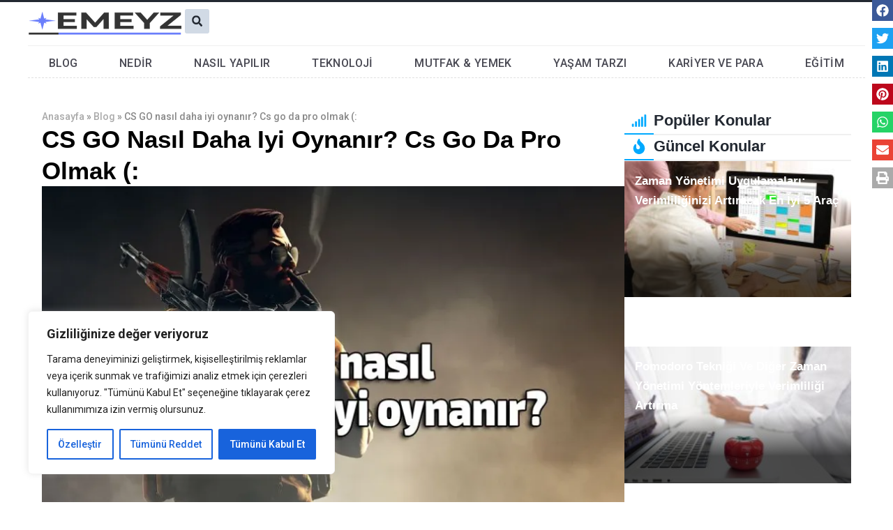

--- FILE ---
content_type: text/html; charset=UTF-8
request_url: https://tr.emeyz.com/cs-go-nasil-daha-iyi-oynanir-cs-go-da-pro-olmak/
body_size: 56818
content:
<!DOCTYPE html>
<html lang="tr">
<head>
<meta charset="UTF-8">
<meta name="viewport" content="width=device-width, initial-scale=1">
	 <link rel="profile" href="https://gmpg.org/xfn/11"> 
	 <link rel="preload" href="https://emeyz.com/wp-content/astra-local-fonts/5/barlow-semi-condensed/wlpigxjLBV1hqnzfr-F8sEYMB0Yybp0mudRfw6-_B2sl.woff2" as="font" type="font/woff2" crossorigin><link rel="preload" href="https://emeyz.com/wp-content/astra-local-fonts/5/roboto/KFOmCnqEu92Fr1Mu4mxK.woff2" as="font" type="font/woff2" crossorigin><meta name='robots' content='index, follow, max-image-preview:large, max-snippet:-1, max-video-preview:-1' />

	<!-- This site is optimized with the Yoast SEO plugin v22.8 - https://yoast.com/wordpress/plugins/seo/ -->
	<title>CS GO nasıl daha iyi oynanır? Cs go da pro olmak (: - Emeyz - Bilgiye Açılan Kapınız</title>
	<meta name="description" content="CS GO nasıl daha iyi oynanır? Cs go da pro olmak (: Oyunlar" />
	<link rel="canonical" href="https://tr.emeyz.com/cs-go-nasil-daha-iyi-oynanir-cs-go-da-pro-olmak/" />
	<meta property="og:locale" content="tr_TR" />
	<meta property="og:type" content="article" />
	<meta property="og:title" content="CS GO nasıl daha iyi oynanır? Cs go da pro olmak (: - Emeyz - Bilgiye Açılan Kapınız" />
	<meta property="og:description" content="CS GO nasıl daha iyi oynanır? Cs go da pro olmak (: Oyunlar" />
	<meta property="og:url" content="https://tr.emeyz.com/cs-go-nasil-daha-iyi-oynanir-cs-go-da-pro-olmak/" />
	<meta property="og:site_name" content="Emeyz - Bilgiye Açılan Kapınız" />
	<meta property="article:published_time" content="2024-01-13T23:24:42+00:00" />
	<meta property="article:modified_time" content="2024-01-27T17:51:35+00:00" />
	<meta property="og:image" content="https://tr.emeyz.com/wp-content/uploads/sites/3/2024/01/lg_cs-go-nasil-daha-iyi-oynanir_1577708489-jpg-webp.webp" />
	<meta property="og:image:width" content="850" />
	<meta property="og:image:height" content="510" />
	<meta property="og:image:type" content="image/jpeg" />
	<meta name="author" content="emeyz" />
	<meta name="twitter:card" content="summary_large_image" />
	<meta name="twitter:label1" content="Yazan:" />
	<meta name="twitter:data1" content="emeyz" />
	<meta name="twitter:label2" content="Tahmini okuma süresi" />
	<meta name="twitter:data2" content="18 dakika" />
	<script type="application/ld+json" class="yoast-schema-graph">{"@context":"https://schema.org","@graph":[{"@type":"Article","@id":"https://tr.emeyz.com/cs-go-nasil-daha-iyi-oynanir-cs-go-da-pro-olmak/#article","isPartOf":{"@id":"https://tr.emeyz.com/cs-go-nasil-daha-iyi-oynanir-cs-go-da-pro-olmak/"},"author":{"name":"emeyz","@id":"https://tr.emeyz.com/#/schema/person/c6761aab1b92a1001df9730f3575628f"},"headline":"CS GO nasıl daha iyi oynanır? Cs go da pro olmak (:","datePublished":"2024-01-13T23:24:42+00:00","dateModified":"2024-01-27T17:51:35+00:00","mainEntityOfPage":{"@id":"https://tr.emeyz.com/cs-go-nasil-daha-iyi-oynanir-cs-go-da-pro-olmak/"},"wordCount":3878,"commentCount":0,"publisher":{"@id":"https://tr.emeyz.com/#/schema/person/c6761aab1b92a1001df9730f3575628f"},"image":{"@id":"https://tr.emeyz.com/cs-go-nasil-daha-iyi-oynanir-cs-go-da-pro-olmak/#primaryimage"},"thumbnailUrl":"https://tr.emeyz.com/wp-content/uploads/sites/3/2024/01/lg_cs-go-nasil-daha-iyi-oynanir_1577708489-jpg-webp.webp","articleSection":["Nasıl Yapılır","Oyunlar"],"inLanguage":"tr","potentialAction":[{"@type":"CommentAction","name":"Comment","target":["https://tr.emeyz.com/cs-go-nasil-daha-iyi-oynanir-cs-go-da-pro-olmak/#respond"]}]},{"@type":"WebPage","@id":"https://tr.emeyz.com/cs-go-nasil-daha-iyi-oynanir-cs-go-da-pro-olmak/","url":"https://tr.emeyz.com/cs-go-nasil-daha-iyi-oynanir-cs-go-da-pro-olmak/","name":"CS GO nasıl daha iyi oynanır? Cs go da pro olmak (: - Emeyz - Bilgiye Açılan Kapınız","isPartOf":{"@id":"https://tr.emeyz.com/#website"},"primaryImageOfPage":{"@id":"https://tr.emeyz.com/cs-go-nasil-daha-iyi-oynanir-cs-go-da-pro-olmak/#primaryimage"},"image":{"@id":"https://tr.emeyz.com/cs-go-nasil-daha-iyi-oynanir-cs-go-da-pro-olmak/#primaryimage"},"thumbnailUrl":"https://tr.emeyz.com/wp-content/uploads/sites/3/2024/01/lg_cs-go-nasil-daha-iyi-oynanir_1577708489-jpg-webp.webp","datePublished":"2024-01-13T23:24:42+00:00","dateModified":"2024-01-27T17:51:35+00:00","description":"CS GO nasıl daha iyi oynanır? Cs go da pro olmak (: Oyunlar","breadcrumb":{"@id":"https://tr.emeyz.com/cs-go-nasil-daha-iyi-oynanir-cs-go-da-pro-olmak/#breadcrumb"},"inLanguage":"tr","potentialAction":[{"@type":"ReadAction","target":["https://tr.emeyz.com/cs-go-nasil-daha-iyi-oynanir-cs-go-da-pro-olmak/"]}]},{"@type":"ImageObject","inLanguage":"tr","@id":"https://tr.emeyz.com/cs-go-nasil-daha-iyi-oynanir-cs-go-da-pro-olmak/#primaryimage","url":"https://tr.emeyz.com/wp-content/uploads/sites/3/2024/01/lg_cs-go-nasil-daha-iyi-oynanir_1577708489-jpg-webp.webp","contentUrl":"https://tr.emeyz.com/wp-content/uploads/sites/3/2024/01/lg_cs-go-nasil-daha-iyi-oynanir_1577708489-jpg-webp.webp","width":850,"height":510},{"@type":"BreadcrumbList","@id":"https://tr.emeyz.com/cs-go-nasil-daha-iyi-oynanir-cs-go-da-pro-olmak/#breadcrumb","itemListElement":[{"@type":"ListItem","position":1,"name":"Anasayfa","item":"https://tr.emeyz.com/"},{"@type":"ListItem","position":2,"name":"Blog","item":"https://tr.emeyz.com/blog/"},{"@type":"ListItem","position":3,"name":"CS GO nasıl daha iyi oynanır? Cs go da pro olmak (:"}]},{"@type":"WebSite","@id":"https://tr.emeyz.com/#website","url":"https://tr.emeyz.com/","name":"Emeyz","description":"Bilgi Paylaşım Bloğu","publisher":{"@id":"https://tr.emeyz.com/#/schema/person/c6761aab1b92a1001df9730f3575628f"},"potentialAction":[{"@type":"SearchAction","target":{"@type":"EntryPoint","urlTemplate":"https://tr.emeyz.com/?s={search_term_string}"},"query-input":"required name=search_term_string"}],"inLanguage":"tr"},{"@type":["Person","Organization"],"@id":"https://tr.emeyz.com/#/schema/person/c6761aab1b92a1001df9730f3575628f","name":"emeyz","image":{"@type":"ImageObject","inLanguage":"tr","@id":"https://tr.emeyz.com/#/schema/person/image/","url":"https://tr.emeyz.com/wp-content/uploads/sites/3/2024/01/emeyz-com-logo.png","contentUrl":"https://tr.emeyz.com/wp-content/uploads/sites/3/2024/01/emeyz-com-logo.png","width":225,"height":75,"caption":"emeyz"},"logo":{"@id":"https://tr.emeyz.com/#/schema/person/image/"},"sameAs":["https://emeyz.com"],"url":"https://tr.emeyz.com/author/emeyz/"}]}</script>
	<!-- / Yoast SEO plugin. -->


<link rel='dns-prefetch' href='//tr.emeyz.com' />
<link rel='dns-prefetch' href='//emeyz.com.tr' />
<link rel="alternate" type="application/rss+xml" title="Emeyz - Bilgiye Açılan Kapınız &raquo; akışı" href="https://tr.emeyz.com/feed/" />
<link rel="alternate" type="application/rss+xml" title="Emeyz - Bilgiye Açılan Kapınız &raquo; yorum akışı" href="https://tr.emeyz.com/comments/feed/" />
<link rel="alternate" type="application/rss+xml" title="Emeyz - Bilgiye Açılan Kapınız &raquo; CS GO nasıl daha iyi oynanır? Cs go da pro olmak (: yorum akışı" href="https://tr.emeyz.com/cs-go-nasil-daha-iyi-oynanir-cs-go-da-pro-olmak/feed/" />
<script>
window._wpemojiSettings = {"baseUrl":"https:\/\/s.w.org\/images\/core\/emoji\/14.0.0\/72x72\/","ext":".png","svgUrl":"https:\/\/s.w.org\/images\/core\/emoji\/14.0.0\/svg\/","svgExt":".svg","source":{"concatemoji":"https:\/\/tr.emeyz.com\/wp-includes\/js\/wp-emoji-release.min.js?ver=6.4.7"}};
/*! This file is auto-generated */
!function(i,n){var o,s,e;function c(e){try{var t={supportTests:e,timestamp:(new Date).valueOf()};sessionStorage.setItem(o,JSON.stringify(t))}catch(e){}}function p(e,t,n){e.clearRect(0,0,e.canvas.width,e.canvas.height),e.fillText(t,0,0);var t=new Uint32Array(e.getImageData(0,0,e.canvas.width,e.canvas.height).data),r=(e.clearRect(0,0,e.canvas.width,e.canvas.height),e.fillText(n,0,0),new Uint32Array(e.getImageData(0,0,e.canvas.width,e.canvas.height).data));return t.every(function(e,t){return e===r[t]})}function u(e,t,n){switch(t){case"flag":return n(e,"\ud83c\udff3\ufe0f\u200d\u26a7\ufe0f","\ud83c\udff3\ufe0f\u200b\u26a7\ufe0f")?!1:!n(e,"\ud83c\uddfa\ud83c\uddf3","\ud83c\uddfa\u200b\ud83c\uddf3")&&!n(e,"\ud83c\udff4\udb40\udc67\udb40\udc62\udb40\udc65\udb40\udc6e\udb40\udc67\udb40\udc7f","\ud83c\udff4\u200b\udb40\udc67\u200b\udb40\udc62\u200b\udb40\udc65\u200b\udb40\udc6e\u200b\udb40\udc67\u200b\udb40\udc7f");case"emoji":return!n(e,"\ud83e\udef1\ud83c\udffb\u200d\ud83e\udef2\ud83c\udfff","\ud83e\udef1\ud83c\udffb\u200b\ud83e\udef2\ud83c\udfff")}return!1}function f(e,t,n){var r="undefined"!=typeof WorkerGlobalScope&&self instanceof WorkerGlobalScope?new OffscreenCanvas(300,150):i.createElement("canvas"),a=r.getContext("2d",{willReadFrequently:!0}),o=(a.textBaseline="top",a.font="600 32px Arial",{});return e.forEach(function(e){o[e]=t(a,e,n)}),o}function t(e){var t=i.createElement("script");t.src=e,t.defer=!0,i.head.appendChild(t)}"undefined"!=typeof Promise&&(o="wpEmojiSettingsSupports",s=["flag","emoji"],n.supports={everything:!0,everythingExceptFlag:!0},e=new Promise(function(e){i.addEventListener("DOMContentLoaded",e,{once:!0})}),new Promise(function(t){var n=function(){try{var e=JSON.parse(sessionStorage.getItem(o));if("object"==typeof e&&"number"==typeof e.timestamp&&(new Date).valueOf()<e.timestamp+604800&&"object"==typeof e.supportTests)return e.supportTests}catch(e){}return null}();if(!n){if("undefined"!=typeof Worker&&"undefined"!=typeof OffscreenCanvas&&"undefined"!=typeof URL&&URL.createObjectURL&&"undefined"!=typeof Blob)try{var e="postMessage("+f.toString()+"("+[JSON.stringify(s),u.toString(),p.toString()].join(",")+"));",r=new Blob([e],{type:"text/javascript"}),a=new Worker(URL.createObjectURL(r),{name:"wpTestEmojiSupports"});return void(a.onmessage=function(e){c(n=e.data),a.terminate(),t(n)})}catch(e){}c(n=f(s,u,p))}t(n)}).then(function(e){for(var t in e)n.supports[t]=e[t],n.supports.everything=n.supports.everything&&n.supports[t],"flag"!==t&&(n.supports.everythingExceptFlag=n.supports.everythingExceptFlag&&n.supports[t]);n.supports.everythingExceptFlag=n.supports.everythingExceptFlag&&!n.supports.flag,n.DOMReady=!1,n.readyCallback=function(){n.DOMReady=!0}}).then(function(){return e}).then(function(){var e;n.supports.everything||(n.readyCallback(),(e=n.source||{}).concatemoji?t(e.concatemoji):e.wpemoji&&e.twemoji&&(t(e.twemoji),t(e.wpemoji)))}))}((window,document),window._wpemojiSettings);
</script>
<link rel='stylesheet' id='astra-theme-css-css' href='https://tr.emeyz.com/wp-content/themes/astra/assets/css/minified/main.min.css?ver=4.6.6' media='all' />
<style id='astra-theme-css-inline-css'>
:root{--ast-container-default-xlg-padding:2.5em;--ast-container-default-lg-padding:2.5em;--ast-container-default-slg-padding:2em;--ast-container-default-md-padding:2.5em;--ast-container-default-sm-padding:2.5em;--ast-container-default-xs-padding:2.4em;--ast-container-default-xxs-padding:1.8em;--ast-code-block-background:#ECEFF3;--ast-comment-inputs-background:#F9FAFB;--ast-normal-container-width:1200px;--ast-narrow-container-width:770px;--ast-blog-title-font-weight:600;--ast-blog-meta-weight:600;}html{font-size:106.25%;}a{color:#00adb5;}a:hover,a:focus{color:var(--ast-global-color-0);}body,button,input,select,textarea,.ast-button,.ast-custom-button{font-family:'Roboto',sans-serif;font-weight:400;font-size:17px;font-size:1rem;line-height:var(--ast-body-line-height,25px);letter-spacing:0;}blockquote{color:#000000;}p,.entry-content p{margin-bottom:0.5em;}h1,.entry-content h1,h2,.entry-content h2,h3,.entry-content h3,h4,.entry-content h4,h5,.entry-content h5,h6,.entry-content h6,.site-title,.site-title a{font-family:'Barlow Semi Condensed',sans-serif;font-weight:600;text-transform:capitalize;}.ast-site-identity .site-title a{color:#eeeeee;}.site-title{font-size:22px;font-size:1.2941176470588rem;display:block;}.site-header .site-description{font-size:15px;font-size:0.88235294117647rem;display:none;}.entry-title{font-size:18px;font-size:1.0588235294118rem;}.ast-blog-single-element.ast-taxonomy-container a{font-size:13px;font-size:0.76470588235294rem;}.ast-blog-meta-container{font-size:12px;font-size:0.70588235294118rem;}.archive .ast-article-post,.blog .ast-article-post,.archive .ast-article-post:hover,.blog .ast-article-post:hover{border-top-left-radius:0px;border-top-right-radius:0px;border-bottom-right-radius:0px;border-bottom-left-radius:0px;overflow:hidden;}h1,.entry-content h1{font-size:48px;font-size:2.8235294117647rem;font-weight:600;font-family:'Barlow Semi Condensed',sans-serif;line-height:50px;text-transform:capitalize;}h2,.entry-content h2{font-size:38px;font-size:2.2352941176471rem;font-weight:600;font-family:'Barlow Semi Condensed',sans-serif;line-height:45px;text-transform:capitalize;}h3,.entry-content h3{font-size:30px;font-size:1.7647058823529rem;font-weight:600;font-family:'Barlow Semi Condensed',sans-serif;line-height:40px;text-transform:capitalize;}h4,.entry-content h4{font-size:24px;font-size:1.4117647058824rem;line-height:40px;font-weight:600;font-family:'Barlow Semi Condensed',sans-serif;text-transform:capitalize;}h5,.entry-content h5{font-size:20px;font-size:1.1764705882353rem;line-height:34px;font-weight:600;font-family:'Barlow Semi Condensed',sans-serif;text-transform:capitalize;}h6,.entry-content h6{font-size:17px;font-size:1rem;line-height:30px;font-weight:600;font-family:'Barlow Semi Condensed',sans-serif;text-transform:capitalize;}::selection{background-color:var(--ast-global-color-0);color:#ffffff;}body,h1,.entry-title a,.entry-content h1,h2,.entry-content h2,h3,.entry-content h3,h4,.entry-content h4,h5,.entry-content h5,h6,.entry-content h6{color:#222831;}.tagcloud a:hover,.tagcloud a:focus,.tagcloud a.current-item{color:#ffffff;border-color:#00adb5;background-color:#00adb5;}input:focus,input[type="text"]:focus,input[type="email"]:focus,input[type="url"]:focus,input[type="password"]:focus,input[type="reset"]:focus,input[type="search"]:focus,textarea:focus{border-color:#00adb5;}input[type="radio"]:checked,input[type=reset],input[type="checkbox"]:checked,input[type="checkbox"]:hover:checked,input[type="checkbox"]:focus:checked,input[type=range]::-webkit-slider-thumb{border-color:#00adb5;background-color:#00adb5;box-shadow:none;}.site-footer a:hover + .post-count,.site-footer a:focus + .post-count{background:#00adb5;border-color:#00adb5;}.single .nav-links .nav-previous,.single .nav-links .nav-next{color:#00adb5;}.entry-meta,.entry-meta *{line-height:1.45;color:#00adb5;}.entry-meta a:not(.ast-button):hover,.entry-meta a:not(.ast-button):hover *,.entry-meta a:not(.ast-button):focus,.entry-meta a:not(.ast-button):focus *,.page-links>.page-link,.page-links .page-link:hover,.post-navigation a:hover{color:var(--ast-global-color-0);}#cat option,.secondary .calendar_wrap thead a,.secondary .calendar_wrap thead a:visited{color:#00adb5;}.secondary .calendar_wrap #today,.ast-progress-val span{background:#00adb5;}.secondary a:hover + .post-count,.secondary a:focus + .post-count{background:#00adb5;border-color:#00adb5;}.calendar_wrap #today>a{color:#ffffff;}.page-links .page-link,.single .post-navigation a{color:#222831;}.ast-search-menu-icon .search-form button.search-submit{padding:0 4px;}.ast-search-menu-icon form.search-form{padding-right:0;}.ast-search-menu-icon.slide-search input.search-field{width:0;}.ast-header-search .ast-search-menu-icon.ast-dropdown-active .search-form,.ast-header-search .ast-search-menu-icon.ast-dropdown-active .search-field:focus{transition:all 0.2s;}.search-form input.search-field:focus{outline:none;}.ast-search-menu-icon .search-form button.search-submit:focus,.ast-theme-transparent-header .ast-header-search .ast-dropdown-active .ast-icon,.ast-theme-transparent-header .ast-inline-search .search-field:focus .ast-icon{color:var(--ast-global-color-1);}.ast-header-search .slide-search .search-form{border:2px solid var(--ast-global-color-0);}.ast-header-search .slide-search .search-field{background-color:#fff;}.ast-archive-title{color:#222831;}.widget-title,.widget .wp-block-heading{font-size:24px;font-size:1.4117647058824rem;color:#222831;}.single .ast-author-details .author-title{color:var(--ast-global-color-0);}.ast-search-menu-icon.slide-search a:focus-visible:focus-visible,.astra-search-icon:focus-visible,#close:focus-visible,a:focus-visible,.ast-menu-toggle:focus-visible,.site .skip-link:focus-visible,.wp-block-loginout input:focus-visible,.wp-block-search.wp-block-search__button-inside .wp-block-search__inside-wrapper,.ast-header-navigation-arrow:focus-visible,.woocommerce .wc-proceed-to-checkout>.checkout-button:focus-visible,.woocommerce .woocommerce-MyAccount-navigation ul li a:focus-visible,.ast-orders-table__row .ast-orders-table__cell:focus-visible,.woocommerce .woocommerce-order-details .order-again>.button:focus-visible,.woocommerce .woocommerce-message a.button.wc-forward:focus-visible,.woocommerce #minus_qty:focus-visible,.woocommerce #plus_qty:focus-visible,a#ast-apply-coupon:focus-visible,.woocommerce .woocommerce-info a:focus-visible,.woocommerce .astra-shop-summary-wrap a:focus-visible,.woocommerce a.wc-forward:focus-visible,#ast-apply-coupon:focus-visible,.woocommerce-js .woocommerce-mini-cart-item a.remove:focus-visible,#close:focus-visible,.button.search-submit:focus-visible,#search_submit:focus,.normal-search:focus-visible{outline-style:dotted;outline-color:inherit;outline-width:thin;}input:focus,input[type="text"]:focus,input[type="email"]:focus,input[type="url"]:focus,input[type="password"]:focus,input[type="reset"]:focus,input[type="search"]:focus,input[type="number"]:focus,textarea:focus,.wp-block-search__input:focus,[data-section="section-header-mobile-trigger"] .ast-button-wrap .ast-mobile-menu-trigger-minimal:focus,.ast-mobile-popup-drawer.active .menu-toggle-close:focus,.woocommerce-ordering select.orderby:focus,#ast-scroll-top:focus,#coupon_code:focus,.woocommerce-page #comment:focus,.woocommerce #reviews #respond input#submit:focus,.woocommerce a.add_to_cart_button:focus,.woocommerce .button.single_add_to_cart_button:focus,.woocommerce .woocommerce-cart-form button:focus,.woocommerce .woocommerce-cart-form__cart-item .quantity .qty:focus,.woocommerce .woocommerce-billing-fields .woocommerce-billing-fields__field-wrapper .woocommerce-input-wrapper>.input-text:focus,.woocommerce #order_comments:focus,.woocommerce #place_order:focus,.woocommerce .woocommerce-address-fields .woocommerce-address-fields__field-wrapper .woocommerce-input-wrapper>.input-text:focus,.woocommerce .woocommerce-MyAccount-content form button:focus,.woocommerce .woocommerce-MyAccount-content .woocommerce-EditAccountForm .woocommerce-form-row .woocommerce-Input.input-text:focus,.woocommerce .ast-woocommerce-container .woocommerce-pagination ul.page-numbers li a:focus,body #content .woocommerce form .form-row .select2-container--default .select2-selection--single:focus,#ast-coupon-code:focus,.woocommerce.woocommerce-js .quantity input[type=number]:focus,.woocommerce-js .woocommerce-mini-cart-item .quantity input[type=number]:focus,.woocommerce p#ast-coupon-trigger:focus{border-style:dotted;border-color:inherit;border-width:thin;}input{outline:none;}.ast-logo-title-inline .site-logo-img{padding-right:1em;}.site-logo-img img{filter:url(#ast-img-color-filter); transition:all 0.2s linear;}body .ast-oembed-container *{position:absolute;top:0;width:100%;height:100%;left:0;}body .wp-block-embed-pocket-casts .ast-oembed-container *{position:unset;}.ast-single-post-featured-section + article{margin-top:2em;}.site-content .ast-single-post-featured-section img{width:100%;overflow:hidden;object-fit:cover;}.site>.ast-single-related-posts-container{margin-top:0;}@media(min-width:922px){.ast-desktop .ast-container--narrow{max-width:var(--ast-narrow-container-width);margin:0 auto;}}input[type="text"],input[type="number"],input[type="email"],input[type="url"],input[type="password"],input[type="search"],input[type=reset],input[type=tel],input[type=date],select,textarea{font-size:16px;font-style:normal;font-weight:400;line-height:24px;width:100%;padding:12px 16px;border-radius:4px;box-shadow:0px 1px 2px 0px rgba(0,0,0,0.05);color:var(--ast-form-input-text,#475569);}input[type="text"],input[type="number"],input[type="email"],input[type="url"],input[type="password"],input[type="search"],input[type=reset],input[type=tel],input[type=date],select{height:40px;}input[type="date"]{border-width:1px;border-style:solid;border-color:var(--ast-border-color);}input[type="text"]:focus,input[type="number"]:focus,input[type="email"]:focus,input[type="url"]:focus,input[type="password"]:focus,input[type="search"]:focus,input[type=reset]:focus,input[type="tel"]:focus,input[type="date"]:focus,select:focus,textarea:focus{border-color:#046BD2;box-shadow:none;outline:none;color:var(--ast-form-input-focus-text,#475569);}label,legend{color:#111827;font-size:14px;font-style:normal;font-weight:500;line-height:20px;}select{padding:6px 10px;}fieldset{padding:30px;border-radius:4px;}button,.ast-button,.button,input[type="button"],input[type="reset"],input[type="submit"]{border-radius:4px;box-shadow:0px 1px 2px 0px rgba(0,0,0,0.05);}:root{--ast-comment-inputs-background:#FFF;}::placeholder{color:var(--ast-form-field-color,#9CA3AF);}::-ms-input-placeholder{color:var(--ast-form-field-color,#9CA3AF);}.wpcf7 input.wpcf7-form-control:not([type=submit]),.wpcf7 textarea.wpcf7-form-control{padding:12px 16px;}.wpcf7 select.wpcf7-form-control{padding:6px 10px;}.wpcf7 input.wpcf7-form-control:not([type=submit]):focus,.wpcf7 select.wpcf7-form-control:focus,.wpcf7 textarea.wpcf7-form-control:focus{border-style:dotted;border-color:#046BD2;border-width:thin;box-shadow:none;outline:none;color:var(--ast-form-input-focus-text,#475569);}.wpcf7 .wpcf7-not-valid-tip{color:#DC2626;font-size:14px;font-weight:400;line-height:20px;margin-top:8px;}.wpcf7 input[type=file].wpcf7-form-control{font-size:16px;font-style:normal;font-weight:400;line-height:24px;width:100%;padding:12px 16px;border-radius:4px;box-shadow:0px 1px 2px 0px rgba(0,0,0,0.05);color:var(--ast-form-input-text,#475569);}@media(max-width:921px){#ast-desktop-header{display:none;}}@media(min-width:922px){#ast-mobile-header{display:none;}}.wp-block-buttons.aligncenter{justify-content:center;}@media(max-width:921px){.ast-theme-transparent-header #primary,.ast-theme-transparent-header #secondary{padding:0;}}@media(max-width:921px){.ast-plain-container.ast-no-sidebar #primary{padding:0;}}.ast-plain-container.ast-no-sidebar #primary{margin-top:0;margin-bottom:0;}@media(min-width:1200px){.ast-plain-container.ast-no-sidebar #primary{margin-top:60px;margin-bottom:60px;}}.ast-separate-container #primary,.ast-narrow-container #primary{padding-top:0px;}.ast-separate-container #primary,.ast-narrow-container #primary{padding-bottom:0px;}.wp-block-button.is-style-outline .wp-block-button__link{border-color:var(--ast-global-color-0);border-top-width:0px;border-right-width:0px;border-bottom-width:0px;border-left-width:0px;}div.wp-block-button.is-style-outline>.wp-block-button__link:not(.has-text-color),div.wp-block-button.wp-block-button__link.is-style-outline:not(.has-text-color){color:var(--ast-global-color-0);}.wp-block-button.is-style-outline .wp-block-button__link:hover,.wp-block-buttons .wp-block-button.is-style-outline .wp-block-button__link:focus,.wp-block-buttons .wp-block-button.is-style-outline>.wp-block-button__link:not(.has-text-color):hover,.wp-block-buttons .wp-block-button.wp-block-button__link.is-style-outline:not(.has-text-color):hover{color:#ffffff;background-color:var(--ast-global-color-0);border-color:var(--ast-global-color-0);}.post-page-numbers.current .page-link,.ast-pagination .page-numbers.current{color:#ffffff;border-color:var(--ast-global-color-0);background-color:var(--ast-global-color-0);}.wp-block-button.is-style-outline .wp-block-button__link{border-top-width:0px;border-right-width:0px;border-bottom-width:0px;border-left-width:0px;}.wp-block-buttons .wp-block-button.is-style-outline .wp-block-button__link.wp-element-button,.ast-outline-button,.wp-block-uagb-buttons-child .uagb-buttons-repeater.ast-outline-button{border-color:var(--ast-global-color-0);border-top-width:0px;border-right-width:0px;border-bottom-width:0px;border-left-width:0px;font-family:inherit;font-weight:500;font-size:16px;font-size:0.94117647058824rem;line-height:1em;padding-top:10px;padding-right:20px;padding-bottom:10px;padding-left:20px;border-top-left-radius:3px;border-top-right-radius:3px;border-bottom-right-radius:3px;border-bottom-left-radius:3px;}.wp-block-buttons .wp-block-button.is-style-outline>.wp-block-button__link:not(.has-text-color),.wp-block-buttons .wp-block-button.wp-block-button__link.is-style-outline:not(.has-text-color),.ast-outline-button{color:var(--ast-global-color-0);}.wp-block-button.is-style-outline .wp-block-button__link:hover,.wp-block-buttons .wp-block-button.is-style-outline .wp-block-button__link:focus,.wp-block-buttons .wp-block-button.is-style-outline>.wp-block-button__link:not(.has-text-color):hover,.wp-block-buttons .wp-block-button.wp-block-button__link.is-style-outline:not(.has-text-color):hover,.ast-outline-button:hover,.ast-outline-button:focus,.wp-block-uagb-buttons-child .uagb-buttons-repeater.ast-outline-button:hover,.wp-block-uagb-buttons-child .uagb-buttons-repeater.ast-outline-button:focus{color:#ffffff;background-color:var(--ast-global-color-0);border-color:var(--ast-global-color-0);}.wp-block-buttons .wp-block-button .wp-block-button__link.is-style-outline:not(.has-background),.wp-block-buttons .wp-block-button.is-style-outline>.wp-block-button__link:not(.has-background),.ast-outline-button{background-color:var(--ast-global-color-0);color:#ffffff;}.entry-content[ast-blocks-layout]>figure{margin-bottom:1em;}h1.widget-title{font-weight:600;}h2.widget-title{font-weight:600;}h3.widget-title{font-weight:600;}#page{display:flex;flex-direction:column;min-height:100vh;}.ast-404-layout-1 h1.page-title{color:var(--ast-global-color-2);}.single .post-navigation a{line-height:1em;height:inherit;}.error-404 .page-sub-title{font-size:1.5rem;font-weight:inherit;}.search .site-content .content-area .search-form{margin-bottom:0;}#page .site-content{flex-grow:1;}.widget{margin-bottom:1.25em;}#secondary li{line-height:1.5em;}#secondary .wp-block-group h2{margin-bottom:0.7em;}#secondary h2{font-size:1.7rem;}.ast-separate-container .ast-article-post,.ast-separate-container .ast-article-single,.ast-separate-container .comment-respond{padding:2.5em;}.ast-separate-container .ast-article-single .ast-article-single{padding:0;}.ast-article-single .wp-block-post-template-is-layout-grid{padding-left:0;}.ast-separate-container .comments-title,.ast-narrow-container .comments-title{padding:1.5em 2em;}.ast-page-builder-template .comment-form-textarea,.ast-comment-formwrap .ast-grid-common-col{padding:0;}.ast-comment-formwrap{padding:0;display:inline-flex;column-gap:20px;width:100%;margin-left:0;margin-right:0;}.comments-area textarea#comment:focus,.comments-area textarea#comment:active,.comments-area .ast-comment-formwrap input[type="text"]:focus,.comments-area .ast-comment-formwrap input[type="text"]:active{box-shadow:none;outline:none;}.archive.ast-page-builder-template .entry-header{margin-top:2em;}.ast-page-builder-template .ast-comment-formwrap{width:100%;}.entry-title{margin-bottom:0.6em;}.ast-archive-description p{font-size:inherit;font-weight:inherit;line-height:inherit;}.ast-separate-container .ast-comment-list li.depth-1,.hentry{margin-bottom:1.5em;}.site-content section.ast-archive-description{margin-bottom:2em;}@media(min-width:921px){.ast-left-sidebar.ast-page-builder-template #secondary,.archive.ast-right-sidebar.ast-page-builder-template .site-main{padding-left:20px;padding-right:20px;}}@media(max-width:544px){.ast-comment-formwrap.ast-row{column-gap:10px;display:inline-block;}#ast-commentform .ast-grid-common-col{position:relative;width:100%;}}@media(min-width:1201px){.ast-separate-container .ast-article-post,.ast-separate-container .ast-article-single,.ast-separate-container .ast-author-box,.ast-separate-container .ast-404-layout-1,.ast-separate-container .no-results{padding:2.5em;}}@media(max-width:921px){.ast-separate-container #primary,.ast-separate-container #secondary{padding:1.5em 0;}#primary,#secondary{padding:1.5em 0;margin:0;}.ast-left-sidebar #content>.ast-container{display:flex;flex-direction:column-reverse;width:100%;}}@media(min-width:922px){.ast-separate-container.ast-right-sidebar #primary,.ast-separate-container.ast-left-sidebar #primary{border:0;}.search-no-results.ast-separate-container #primary{margin-bottom:4em;}}.elementor-button-wrapper .elementor-button{border-style:solid;text-decoration:none;border-top-width:0px;border-right-width:0px;border-left-width:0px;border-bottom-width:0px;}body .elementor-button.elementor-size-sm,body .elementor-button.elementor-size-xs,body .elementor-button.elementor-size-md,body .elementor-button.elementor-size-lg,body .elementor-button.elementor-size-xl,body .elementor-button{border-top-left-radius:0px;border-top-right-radius:0px;border-bottom-right-radius:0px;border-bottom-left-radius:0px;padding-top:10px;padding-right:10px;padding-bottom:10px;padding-left:10px;}.elementor-button-wrapper .elementor-button{border-color:var(--ast-global-color-0);background-color:var(--ast-global-color-0);}.elementor-button-wrapper .elementor-button:hover,.elementor-button-wrapper .elementor-button:focus{color:#ffffff;background-color:var(--ast-global-color-0);border-color:var(--ast-global-color-0);}.wp-block-button .wp-block-button__link ,.elementor-button-wrapper .elementor-button,.elementor-button-wrapper .elementor-button:visited{color:#ffffff;}.elementor-button-wrapper .elementor-button{font-weight:500;font-size:16px;font-size:0.94117647058824rem;line-height:1em;}body .elementor-button.elementor-size-sm,body .elementor-button.elementor-size-xs,body .elementor-button.elementor-size-md,body .elementor-button.elementor-size-lg,body .elementor-button.elementor-size-xl,body .elementor-button{font-size:16px;font-size:0.94117647058824rem;}.wp-block-button .wp-block-button__link:hover,.wp-block-button .wp-block-button__link:focus{color:#ffffff;background-color:var(--ast-global-color-0);border-color:var(--ast-global-color-0);}.elementor-widget-heading h1.elementor-heading-title{line-height:50px;}.elementor-widget-heading h2.elementor-heading-title{line-height:45px;}.elementor-widget-heading h3.elementor-heading-title{line-height:40px;}.elementor-widget-heading h4.elementor-heading-title{line-height:40px;}.elementor-widget-heading h5.elementor-heading-title{line-height:34px;}.elementor-widget-heading h6.elementor-heading-title{line-height:30px;}.wp-block-button .wp-block-button__link,.wp-block-search .wp-block-search__button,body .wp-block-file .wp-block-file__button{border-style:solid;border-top-width:0px;border-right-width:0px;border-left-width:0px;border-bottom-width:0px;border-color:var(--ast-global-color-0);background-color:var(--ast-global-color-0);color:#ffffff;font-family:inherit;font-weight:500;line-height:1em;font-size:16px;font-size:0.94117647058824rem;border-top-left-radius:0px;border-top-right-radius:0px;border-bottom-right-radius:0px;border-bottom-left-radius:0px;padding-top:10px;padding-right:10px;padding-bottom:10px;padding-left:10px;}.menu-toggle,button,.ast-button,.ast-custom-button,.button,input#submit,input[type="button"],input[type="submit"],input[type="reset"],#comments .submit,.search .search-submit,form[CLASS*="wp-block-search__"].wp-block-search .wp-block-search__inside-wrapper .wp-block-search__button,body .wp-block-file .wp-block-file__button,.search .search-submit,.woocommerce-js a.button,.woocommerce button.button,.woocommerce .woocommerce-message a.button,.woocommerce #respond input#submit.alt,.woocommerce input.button.alt,.woocommerce input.button,.woocommerce input.button:disabled,.woocommerce input.button:disabled[disabled],.woocommerce input.button:disabled:hover,.woocommerce input.button:disabled[disabled]:hover,.woocommerce #respond input#submit,.woocommerce button.button.alt.disabled,.wc-block-grid__products .wc-block-grid__product .wp-block-button__link,.wc-block-grid__product-onsale,[CLASS*="wc-block"] button,.woocommerce-js .astra-cart-drawer .astra-cart-drawer-content .woocommerce-mini-cart__buttons .button:not(.checkout):not(.ast-continue-shopping),.woocommerce-js .astra-cart-drawer .astra-cart-drawer-content .woocommerce-mini-cart__buttons a.checkout,.woocommerce button.button.alt.disabled.wc-variation-selection-needed,[CLASS*="wc-block"] .wc-block-components-button{border-style:solid;border-top-width:0px;border-right-width:0px;border-left-width:0px;border-bottom-width:0px;color:#ffffff;border-color:var(--ast-global-color-0);background-color:var(--ast-global-color-0);padding-top:10px;padding-right:10px;padding-bottom:10px;padding-left:10px;font-family:inherit;font-weight:500;font-size:16px;font-size:0.94117647058824rem;line-height:1em;border-top-left-radius:0px;border-top-right-radius:0px;border-bottom-right-radius:0px;border-bottom-left-radius:0px;}button:focus,.menu-toggle:hover,button:hover,.ast-button:hover,.ast-custom-button:hover .button:hover,.ast-custom-button:hover ,input[type=reset]:hover,input[type=reset]:focus,input#submit:hover,input#submit:focus,input[type="button"]:hover,input[type="button"]:focus,input[type="submit"]:hover,input[type="submit"]:focus,form[CLASS*="wp-block-search__"].wp-block-search .wp-block-search__inside-wrapper .wp-block-search__button:hover,form[CLASS*="wp-block-search__"].wp-block-search .wp-block-search__inside-wrapper .wp-block-search__button:focus,body .wp-block-file .wp-block-file__button:hover,body .wp-block-file .wp-block-file__button:focus,.woocommerce-js a.button:hover,.woocommerce button.button:hover,.woocommerce .woocommerce-message a.button:hover,.woocommerce #respond input#submit:hover,.woocommerce #respond input#submit.alt:hover,.woocommerce input.button.alt:hover,.woocommerce input.button:hover,.woocommerce button.button.alt.disabled:hover,.wc-block-grid__products .wc-block-grid__product .wp-block-button__link:hover,[CLASS*="wc-block"] button:hover,.woocommerce-js .astra-cart-drawer .astra-cart-drawer-content .woocommerce-mini-cart__buttons .button:not(.checkout):not(.ast-continue-shopping):hover,.woocommerce-js .astra-cart-drawer .astra-cart-drawer-content .woocommerce-mini-cart__buttons a.checkout:hover,.woocommerce button.button.alt.disabled.wc-variation-selection-needed:hover,[CLASS*="wc-block"] .wc-block-components-button:hover,[CLASS*="wc-block"] .wc-block-components-button:focus{color:#ffffff;background-color:var(--ast-global-color-0);border-color:var(--ast-global-color-0);}form[CLASS*="wp-block-search__"].wp-block-search .wp-block-search__inside-wrapper .wp-block-search__button.has-icon{padding-top:calc(10px - 3px);padding-right:calc(10px - 3px);padding-bottom:calc(10px - 3px);padding-left:calc(10px - 3px);}@media(max-width:921px){.ast-mobile-header-stack .main-header-bar .ast-search-menu-icon{display:inline-block;}.ast-header-break-point.ast-header-custom-item-outside .ast-mobile-header-stack .main-header-bar .ast-search-icon{margin:0;}.ast-comment-avatar-wrap img{max-width:2.5em;}.ast-comment-meta{padding:0 1.8888em 1.3333em;}}@media(min-width:544px){.ast-container{max-width:100%;}}@media(max-width:544px){.ast-separate-container .ast-article-post,.ast-separate-container .ast-article-single,.ast-separate-container .comments-title,.ast-separate-container .ast-archive-description{padding:1.5em 1em;}.ast-separate-container #content .ast-container{padding-left:0.54em;padding-right:0.54em;}.ast-separate-container .ast-comment-list .bypostauthor{padding:.5em;}.ast-search-menu-icon.ast-dropdown-active .search-field{width:170px;}}.ast-separate-container{background-color:#ffffff;;background-image:none;;}@media(max-width:921px){.widget-title{font-size:24px;font-size:1.4117647058824rem;}body,button,input,select,textarea,.ast-button,.ast-custom-button{font-size:17px;font-size:1rem;}#secondary,#secondary button,#secondary input,#secondary select,#secondary textarea{font-size:17px;font-size:1rem;}.site-title{display:block;}.site-header .site-description{display:none;}h1,.entry-content h1{font-size:40px;}h2,.entry-content h2{font-size:32px;}h3,.entry-content h3{font-size:26px;}h4,.entry-content h4{font-size:20px;font-size:1.1764705882353rem;}h5,.entry-content h5{font-size:17px;font-size:1rem;}h6,.entry-content h6{font-size:15px;font-size:0.88235294117647rem;}}@media(max-width:544px){.widget-title{font-size:24px;font-size:1.4117647058824rem;}body,button,input,select,textarea,.ast-button,.ast-custom-button{font-size:17px;font-size:1rem;}#secondary,#secondary button,#secondary input,#secondary select,#secondary textarea{font-size:17px;font-size:1rem;}.site-title{display:block;}.site-header .site-description{display:none;}h1,.entry-content h1{font-size:32px;}h2,.entry-content h2{font-size:25px;}h3,.entry-content h3{font-size:22px;}h4,.entry-content h4{font-size:18px;font-size:1.0588235294118rem;}h5,.entry-content h5{font-size:15px;font-size:0.88235294117647rem;}h6,.entry-content h6{font-size:13px;font-size:0.76470588235294rem;}}@media(max-width:544px){html{font-size:106.25%;}}@media(min-width:922px){.ast-container{max-width:1240px;}}@media(min-width:922px){.site-content .ast-container{display:flex;}}@media(max-width:921px){.site-content .ast-container{flex-direction:column;}}@media(min-width:922px){.single-post .site-content>.ast-container{max-width:1200px;}}@media(min-width:922px){.main-header-menu .sub-menu .menu-item.ast-left-align-sub-menu:hover>.sub-menu,.main-header-menu .sub-menu .menu-item.ast-left-align-sub-menu.focus>.sub-menu{margin-left:-0px;}}.entry-content li>p{margin-bottom:0;}.wp-block-file{display:flex;align-items:center;flex-wrap:wrap;justify-content:space-between;}.wp-block-pullquote{border:none;}.wp-block-pullquote blockquote::before{content:"\201D";font-family:"Helvetica",sans-serif;display:flex;transform:rotate(180deg);font-size:6rem;font-style:normal;line-height:1;font-weight:bold;align-items:center;justify-content:center;}.has-text-align-right>blockquote::before{justify-content:flex-start;}.has-text-align-left>blockquote::before{justify-content:flex-end;}figure.wp-block-pullquote.is-style-solid-color blockquote{max-width:100%;text-align:inherit;}html body{--wp--custom--ast-default-block-top-padding:3em;--wp--custom--ast-default-block-right-padding:3em;--wp--custom--ast-default-block-bottom-padding:3em;--wp--custom--ast-default-block-left-padding:3em;--wp--custom--ast-container-width:1200px;--wp--custom--ast-content-width-size:1200px;--wp--custom--ast-wide-width-size:calc(1200px + var(--wp--custom--ast-default-block-left-padding)+ var(--wp--custom--ast-default-block-right-padding));}.ast-narrow-container{--wp--custom--ast-content-width-size:770px;--wp--custom--ast-wide-width-size:770px;}@media(max-width:921px){html body{--wp--custom--ast-default-block-top-padding:3em;--wp--custom--ast-default-block-right-padding:2em;--wp--custom--ast-default-block-bottom-padding:3em;--wp--custom--ast-default-block-left-padding:2em;}}@media(max-width:544px){html body{--wp--custom--ast-default-block-top-padding:3em;--wp--custom--ast-default-block-right-padding:1.5em;--wp--custom--ast-default-block-bottom-padding:3em;--wp--custom--ast-default-block-left-padding:1.5em;}}.entry-content>.wp-block-group,.entry-content>.wp-block-cover,.entry-content>.wp-block-columns{padding-top:var(--wp--custom--ast-default-block-top-padding);padding-right:var(--wp--custom--ast-default-block-right-padding);padding-bottom:var(--wp--custom--ast-default-block-bottom-padding);padding-left:var(--wp--custom--ast-default-block-left-padding);}.ast-plain-container.ast-no-sidebar .entry-content>.alignfull,.ast-page-builder-template .ast-no-sidebar .entry-content>.alignfull{margin-left:calc(-50vw + 50%);margin-right:calc(-50vw + 50%);max-width:100vw;width:100vw;}.ast-plain-container.ast-no-sidebar .entry-content .alignfull .alignfull,.ast-page-builder-template.ast-no-sidebar .entry-content .alignfull .alignfull,.ast-plain-container.ast-no-sidebar .entry-content .alignfull .alignwide,.ast-page-builder-template.ast-no-sidebar .entry-content .alignfull .alignwide,.ast-plain-container.ast-no-sidebar .entry-content .alignwide .alignfull,.ast-page-builder-template.ast-no-sidebar .entry-content .alignwide .alignfull,.ast-plain-container.ast-no-sidebar .entry-content .alignwide .alignwide,.ast-page-builder-template.ast-no-sidebar .entry-content .alignwide .alignwide,.ast-plain-container.ast-no-sidebar .entry-content .wp-block-column .alignfull,.ast-page-builder-template.ast-no-sidebar .entry-content .wp-block-column .alignfull,.ast-plain-container.ast-no-sidebar .entry-content .wp-block-column .alignwide,.ast-page-builder-template.ast-no-sidebar .entry-content .wp-block-column .alignwide{margin-left:auto;margin-right:auto;width:100%;}[ast-blocks-layout] .wp-block-separator:not(.is-style-dots){height:0;}[ast-blocks-layout] .wp-block-separator{margin:20px auto;}[ast-blocks-layout] .wp-block-separator:not(.is-style-wide):not(.is-style-dots){max-width:100px;}[ast-blocks-layout] .wp-block-separator.has-background{padding:0;}.entry-content[ast-blocks-layout]>*{max-width:var(--wp--custom--ast-content-width-size);margin-left:auto;margin-right:auto;}.entry-content[ast-blocks-layout]>.alignwide{max-width:var(--wp--custom--ast-wide-width-size);}.entry-content[ast-blocks-layout] .alignfull{max-width:none;}.entry-content .wp-block-columns{margin-bottom:0;}blockquote{margin:1.5em;border-color:rgba(0,0,0,0.05);}.wp-block-quote:not(.has-text-align-right):not(.has-text-align-center){border-left:5px solid rgba(0,0,0,0.05);}.has-text-align-right>blockquote,blockquote.has-text-align-right{border-right:5px solid rgba(0,0,0,0.05);}.has-text-align-left>blockquote,blockquote.has-text-align-left{border-left:5px solid rgba(0,0,0,0.05);}.wp-block-site-tagline,.wp-block-latest-posts .read-more{margin-top:15px;}.wp-block-loginout p label{display:block;}.wp-block-loginout p:not(.login-remember):not(.login-submit)input{width:100%;}.wp-block-loginout input:focus{border-color:transparent;}.wp-block-loginout input:focus{outline:thin dotted;}.entry-content .wp-block-media-text .wp-block-media-text__content{padding:0 0 0 8%;}.entry-content .wp-block-media-text.has-media-on-the-right .wp-block-media-text__content{padding:0 8% 0 0;}.entry-content .wp-block-media-text.has-background .wp-block-media-text__content{padding:8%;}.entry-content .wp-block-cover:not([class*="background-color"]).wp-block-cover__inner-container,.entry-content .wp-block-cover:not([class*="background-color"]).wp-block-cover-image-text,.entry-content .wp-block-cover:not([class*="background-color"]).wp-block-cover-text,.entry-content .wp-block-cover-image:not([class*="background-color"]).wp-block-cover__inner-container,.entry-content .wp-block-cover-image:not([class*="background-color"]).wp-block-cover-image-text,.entry-content .wp-block-cover-image:not([class*="background-color"]).wp-block-cover-text{color:var(--ast-global-color-5);}.wp-block-loginout .login-remember input{width:1.1rem;height:1.1rem;margin:0 5px 4px 0;vertical-align:middle;}.wp-block-latest-posts>li>*:first-child,.wp-block-latest-posts:not(.is-grid)>li:first-child{margin-top:0;}.wp-block-search__inside-wrapper .wp-block-search__input{padding:0 10px;color:var(--ast-global-color-3);background:var(--ast-global-color-5);border-color:var(--ast-border-color);}.wp-block-latest-posts .read-more{margin-bottom:1.5em;}.wp-block-search__no-button .wp-block-search__inside-wrapper .wp-block-search__input{padding-top:5px;padding-bottom:5px;}.wp-block-latest-posts .wp-block-latest-posts__post-date,.wp-block-latest-posts .wp-block-latest-posts__post-author{font-size:1rem;}.wp-block-latest-posts>li>*,.wp-block-latest-posts:not(.is-grid)>li{margin-top:12px;margin-bottom:12px;}.ast-page-builder-template .entry-content[ast-blocks-layout]>*,.ast-page-builder-template .entry-content[ast-blocks-layout]>.alignfull>*{max-width:none;}.ast-page-builder-template .entry-content[ast-blocks-layout]>.alignwide>*{max-width:var(--wp--custom--ast-wide-width-size);}.ast-page-builder-template .entry-content[ast-blocks-layout]>.inherit-container-width>*,.ast-page-builder-template .entry-content[ast-blocks-layout]>*>*,.entry-content[ast-blocks-layout]>.wp-block-cover .wp-block-cover__inner-container{max-width:var(--wp--custom--ast-content-width-size);margin-left:auto;margin-right:auto;}.entry-content[ast-blocks-layout] .wp-block-cover:not(.alignleft):not(.alignright){width:auto;}@media(max-width:1200px){.ast-separate-container .entry-content>.alignfull,.ast-separate-container .entry-content[ast-blocks-layout]>.alignwide,.ast-plain-container .entry-content[ast-blocks-layout]>.alignwide,.ast-plain-container .entry-content .alignfull{margin-left:calc(-1 * min(0px,20px));margin-right:calc(-1 * min(0px,20px));}}@media(min-width:1201px){.ast-separate-container .entry-content>.alignfull{margin-left:calc(-1 * 0px);margin-right:calc(-1 * 0px);}.ast-separate-container .entry-content[ast-blocks-layout]>.alignwide,.ast-plain-container .entry-content[ast-blocks-layout]>.alignwide{margin-left:calc(-1 * var(--wp--custom--ast-default-block-left-padding));margin-right:calc(-1 * var(--wp--custom--ast-default-block-right-padding));}}@media(min-width:921px){.ast-separate-container .entry-content .wp-block-group.alignwide:not(.inherit-container-width)>:where(:not(.alignleft):not(.alignright)),.ast-plain-container .entry-content .wp-block-group.alignwide:not(.inherit-container-width)>:where(:not(.alignleft):not(.alignright)){max-width:calc(var(--wp--custom--ast-content-width-size)+ 80px);}.ast-plain-container.ast-right-sidebar .entry-content[ast-blocks-layout] .alignfull,.ast-plain-container.ast-left-sidebar .entry-content[ast-blocks-layout] .alignfull{margin-left:-60px;margin-right:-60px;}}@media(min-width:544px){.entry-content>.alignleft{margin-right:20px;}.entry-content>.alignright{margin-left:20px;}}@media(max-width:544px){.wp-block-columns .wp-block-column:not(:last-child){margin-bottom:20px;}.wp-block-latest-posts{margin:0;}}@media(max-width:600px){.entry-content .wp-block-media-text .wp-block-media-text__content,.entry-content .wp-block-media-text.has-media-on-the-right .wp-block-media-text__content{padding:8% 0 0;}.entry-content .wp-block-media-text.has-background .wp-block-media-text__content{padding:8%;}}.ast-page-builder-template .entry-header{padding-left:0;}.ast-narrow-container .site-content .wp-block-uagb-image--align-full .wp-block-uagb-image__figure{max-width:100%;margin-left:auto;margin-right:auto;}.entry-content ul,.entry-content ol{padding:revert;margin:revert;padding-left:20px;}:root .has-ast-global-color-0-color{color:var(--ast-global-color-0);}:root .has-ast-global-color-0-background-color{background-color:var(--ast-global-color-0);}:root .wp-block-button .has-ast-global-color-0-color{color:var(--ast-global-color-0);}:root .wp-block-button .has-ast-global-color-0-background-color{background-color:var(--ast-global-color-0);}:root .has-ast-global-color-1-color{color:var(--ast-global-color-1);}:root .has-ast-global-color-1-background-color{background-color:var(--ast-global-color-1);}:root .wp-block-button .has-ast-global-color-1-color{color:var(--ast-global-color-1);}:root .wp-block-button .has-ast-global-color-1-background-color{background-color:var(--ast-global-color-1);}:root .has-ast-global-color-2-color{color:var(--ast-global-color-2);}:root .has-ast-global-color-2-background-color{background-color:var(--ast-global-color-2);}:root .wp-block-button .has-ast-global-color-2-color{color:var(--ast-global-color-2);}:root .wp-block-button .has-ast-global-color-2-background-color{background-color:var(--ast-global-color-2);}:root .has-ast-global-color-3-color{color:var(--ast-global-color-3);}:root .has-ast-global-color-3-background-color{background-color:var(--ast-global-color-3);}:root .wp-block-button .has-ast-global-color-3-color{color:var(--ast-global-color-3);}:root .wp-block-button .has-ast-global-color-3-background-color{background-color:var(--ast-global-color-3);}:root .has-ast-global-color-4-color{color:var(--ast-global-color-4);}:root .has-ast-global-color-4-background-color{background-color:var(--ast-global-color-4);}:root .wp-block-button .has-ast-global-color-4-color{color:var(--ast-global-color-4);}:root .wp-block-button .has-ast-global-color-4-background-color{background-color:var(--ast-global-color-4);}:root .has-ast-global-color-5-color{color:var(--ast-global-color-5);}:root .has-ast-global-color-5-background-color{background-color:var(--ast-global-color-5);}:root .wp-block-button .has-ast-global-color-5-color{color:var(--ast-global-color-5);}:root .wp-block-button .has-ast-global-color-5-background-color{background-color:var(--ast-global-color-5);}:root .has-ast-global-color-6-color{color:var(--ast-global-color-6);}:root .has-ast-global-color-6-background-color{background-color:var(--ast-global-color-6);}:root .wp-block-button .has-ast-global-color-6-color{color:var(--ast-global-color-6);}:root .wp-block-button .has-ast-global-color-6-background-color{background-color:var(--ast-global-color-6);}:root .has-ast-global-color-7-color{color:var(--ast-global-color-7);}:root .has-ast-global-color-7-background-color{background-color:var(--ast-global-color-7);}:root .wp-block-button .has-ast-global-color-7-color{color:var(--ast-global-color-7);}:root .wp-block-button .has-ast-global-color-7-background-color{background-color:var(--ast-global-color-7);}:root .has-ast-global-color-8-color{color:var(--ast-global-color-8);}:root .has-ast-global-color-8-background-color{background-color:var(--ast-global-color-8);}:root .wp-block-button .has-ast-global-color-8-color{color:var(--ast-global-color-8);}:root .wp-block-button .has-ast-global-color-8-background-color{background-color:var(--ast-global-color-8);}:root{--ast-global-color-0:#222831;--ast-global-color-1:#00a9ff;--ast-global-color-2:#393e46;--ast-global-color-3:#364151;--ast-global-color-4:#eeeeee;--ast-global-color-5:#ffffff;--ast-global-color-6:#D1DAE5;--ast-global-color-7:#070614;--ast-global-color-8:#222222;}:root{--ast-border-color:#e2e2e2;}.site .site-content #primary{margin-top:0px;margin-bottom:0px;margin-left:0px;margin-right:0px;}.site .site-content #primary .ast-article-single,.ast-separate-container .site-content #secondary .widget{padding-top:0px;padding-bottom:0px;padding-left:0px;padding-right:0px;}.ast-breadcrumbs .trail-browse,.ast-breadcrumbs .trail-items,.ast-breadcrumbs .trail-items li{display:inline-block;margin:0;padding:0;border:none;background:inherit;text-indent:0;text-decoration:none;}.ast-breadcrumbs .trail-browse{font-size:inherit;font-style:inherit;font-weight:inherit;color:inherit;}.ast-breadcrumbs .trail-items{list-style:none;}.trail-items li::after{padding:0 0.3em;content:"\00bb";}.trail-items li:last-of-type::after{display:none;}h1,.entry-content h1,h2,.entry-content h2,h3,.entry-content h3,h4,.entry-content h4,h5,.entry-content h5,h6,.entry-content h6{color:#222831;}.entry-title a{color:#222831;}@media(max-width:921px){.ast-builder-grid-row-container.ast-builder-grid-row-tablet-3-firstrow .ast-builder-grid-row>*:first-child,.ast-builder-grid-row-container.ast-builder-grid-row-tablet-3-lastrow .ast-builder-grid-row>*:last-child{grid-column:1 / -1;}}@media(max-width:544px){.ast-builder-grid-row-container.ast-builder-grid-row-mobile-3-firstrow .ast-builder-grid-row>*:first-child,.ast-builder-grid-row-container.ast-builder-grid-row-mobile-3-lastrow .ast-builder-grid-row>*:last-child{grid-column:1 / -1;}}.ast-builder-layout-element[data-section="title_tagline"]{display:flex;}@media(max-width:921px){.ast-header-break-point .ast-builder-layout-element[data-section="title_tagline"]{display:flex;}}@media(max-width:544px){.ast-header-break-point .ast-builder-layout-element[data-section="title_tagline"]{display:flex;}}.ast-builder-menu-1{font-family:'Inter',sans-serif;font-weight:400;text-transform:capitalize;}.ast-builder-menu-1 .menu-item>.menu-link{font-size:15px;font-size:0.88235294117647rem;color:#dadada;padding-top:0px;padding-bottom:0px;padding-left:10px;padding-right:10px;}.ast-builder-menu-1 .menu-item>.ast-menu-toggle{color:#dadada;}.ast-builder-menu-1 .menu-item:hover>.menu-link,.ast-builder-menu-1 .inline-on-mobile .menu-item:hover>.ast-menu-toggle{color:var(--ast-global-color-5);background:#00adb5;}.ast-builder-menu-1 .menu-item:hover>.ast-menu-toggle{color:var(--ast-global-color-5);}.ast-builder-menu-1 .menu-item.current-menu-item>.menu-link,.ast-builder-menu-1 .inline-on-mobile .menu-item.current-menu-item>.ast-menu-toggle,.ast-builder-menu-1 .current-menu-ancestor>.menu-link{color:var(--ast-global-color-5);background:#00adb5;}.ast-builder-menu-1 .menu-item.current-menu-item>.ast-menu-toggle{color:var(--ast-global-color-5);}.ast-builder-menu-1 .sub-menu,.ast-builder-menu-1 .inline-on-mobile .sub-menu{border-top-width:0px;border-bottom-width:0px;border-right-width:0px;border-left-width:0px;border-color:var(--ast-global-color-0);border-style:solid;width:350px;}.ast-builder-menu-1 .main-header-menu>.menu-item>.sub-menu,.ast-builder-menu-1 .main-header-menu>.menu-item>.astra-full-megamenu-wrapper{margin-top:155px;}.ast-desktop .ast-builder-menu-1 .main-header-menu>.menu-item>.sub-menu:before,.ast-desktop .ast-builder-menu-1 .main-header-menu>.menu-item>.astra-full-megamenu-wrapper:before{height:calc(155px + 5px);}.ast-builder-menu-1 .menu-item.menu-item-has-children>.ast-menu-toggle{top:0px;right:calc(10px - 0.907em);}.ast-desktop .ast-builder-menu-1 .menu-item .sub-menu .menu-link{border-style:none;}@media(max-width:921px){.ast-header-break-point .ast-builder-menu-1 .menu-item.menu-item-has-children>.ast-menu-toggle{top:0;}.ast-builder-menu-1 .inline-on-mobile .menu-item.menu-item-has-children>.ast-menu-toggle{right:-15px;}.ast-builder-menu-1 .menu-item-has-children>.menu-link:after{content:unset;}.ast-builder-menu-1 .main-header-menu>.menu-item>.sub-menu,.ast-builder-menu-1 .main-header-menu>.menu-item>.astra-full-megamenu-wrapper{margin-top:0;}}@media(max-width:544px){.ast-header-break-point .ast-builder-menu-1 .menu-item.menu-item-has-children>.ast-menu-toggle{top:0;}.ast-builder-menu-1 .main-header-menu>.menu-item>.sub-menu,.ast-builder-menu-1 .main-header-menu>.menu-item>.astra-full-megamenu-wrapper{margin-top:0;}}.ast-builder-menu-1{display:flex;}@media(max-width:921px){.ast-header-break-point .ast-builder-menu-1{display:flex;}}@media(max-width:544px){.ast-header-break-point .ast-builder-menu-1{display:flex;}}.ast-builder-menu-2{font-family:inherit;font-weight:500;text-transform:capitalize;}.ast-builder-menu-2 .menu-item>.menu-link{font-size:14px;font-size:0.82352941176471rem;color:var(--ast-global-color-3);padding-top:0px;padding-bottom:0px;padding-left:10px;padding-right:10px;}.ast-builder-menu-2 .menu-item>.ast-menu-toggle{color:var(--ast-global-color-3);}.ast-builder-menu-2 .menu-item:hover>.menu-link,.ast-builder-menu-2 .inline-on-mobile .menu-item:hover>.ast-menu-toggle{color:var(--ast-global-color-1);}.ast-builder-menu-2 .menu-item:hover>.ast-menu-toggle{color:var(--ast-global-color-1);}.ast-builder-menu-2 .menu-item.current-menu-item>.menu-link,.ast-builder-menu-2 .inline-on-mobile .menu-item.current-menu-item>.ast-menu-toggle,.ast-builder-menu-2 .current-menu-ancestor>.menu-link{color:var(--ast-global-color-1);}.ast-builder-menu-2 .menu-item.current-menu-item>.ast-menu-toggle{color:var(--ast-global-color-1);}.ast-builder-menu-2 .sub-menu,.ast-builder-menu-2 .inline-on-mobile .sub-menu{border-top-width:1px;border-bottom-width:1px;border-right-width:1px;border-left-width:1px;border-color:#f6f6f6;border-style:solid;width:200px;}.ast-builder-menu-2 .main-header-menu>.menu-item>.sub-menu,.ast-builder-menu-2 .main-header-menu>.menu-item>.astra-full-megamenu-wrapper{margin-top:0px;}.ast-desktop .ast-builder-menu-2 .main-header-menu>.menu-item>.sub-menu:before,.ast-desktop .ast-builder-menu-2 .main-header-menu>.menu-item>.astra-full-megamenu-wrapper:before{height:calc(0px + 5px);}.ast-builder-menu-2 .menu-item.menu-item-has-children>.ast-menu-toggle{top:0px;right:calc(10px - 0.907em);}.ast-desktop .ast-builder-menu-2 .menu-item .sub-menu .menu-link{border-bottom-width:1px;border-color:#f6f6f6;border-style:solid;}.ast-desktop .ast-builder-menu-2 .menu-item .sub-menu:last-child>.menu-item>.menu-link{border-bottom-width:1px;}.ast-desktop .ast-builder-menu-2 .menu-item:last-child>.menu-item>.menu-link{border-bottom-width:0;}@media(max-width:921px){.ast-header-break-point .ast-builder-menu-2 .menu-item.menu-item-has-children>.ast-menu-toggle{top:0;}.ast-builder-menu-2 .inline-on-mobile .menu-item.menu-item-has-children>.ast-menu-toggle{right:-15px;}.ast-builder-menu-2 .menu-item-has-children>.menu-link:after{content:unset;}.ast-builder-menu-2 .main-header-menu>.menu-item>.sub-menu,.ast-builder-menu-2 .main-header-menu>.menu-item>.astra-full-megamenu-wrapper{margin-top:0;}}@media(max-width:544px){.ast-header-break-point .ast-builder-menu-2 .menu-item.menu-item-has-children>.ast-menu-toggle{top:0;}.ast-builder-menu-2 .main-header-menu>.menu-item>.sub-menu,.ast-builder-menu-2 .main-header-menu>.menu-item>.astra-full-megamenu-wrapper{margin-top:0;}}.ast-builder-menu-2{display:flex;}@media(max-width:921px){.ast-header-break-point .ast-builder-menu-2{display:flex;}}@media(max-width:544px){.ast-header-break-point .ast-builder-menu-2{display:flex;}}.ast-desktop .ast-menu-hover-style-underline>.menu-item>.menu-link:before,.ast-desktop .ast-menu-hover-style-overline>.menu-item>.menu-link:before{content:"";position:absolute;width:100%;right:50%;height:1px;background-color:transparent;transform:scale(0,0)translate(-50%,0);transition:transform .3s ease-in-out,color .0s ease-in-out;}.ast-desktop .ast-menu-hover-style-underline>.menu-item:hover>.menu-link:before,.ast-desktop .ast-menu-hover-style-overline>.menu-item:hover>.menu-link:before{width:calc(100% - 1.2em);background-color:currentColor;transform:scale(1,1)translate(50%,0);}.ast-desktop .ast-menu-hover-style-underline>.menu-item>.menu-link:before{bottom:0;}.ast-desktop .ast-menu-hover-style-overline>.menu-item>.menu-link:before{top:0;}.ast-desktop .ast-menu-hover-style-zoom>.menu-item>.menu-link:hover{transition:all .3s ease;transform:scale(1.2);}.main-header-bar .main-header-bar-navigation .ast-search-icon{display:block;z-index:4;position:relative;}.ast-search-icon .ast-icon{z-index:4;}.ast-search-icon{z-index:4;position:relative;line-height:normal;}.main-header-bar .ast-search-menu-icon .search-form{background-color:#ffffff;}.ast-search-menu-icon.ast-dropdown-active.slide-search .search-form{visibility:visible;opacity:1;}.ast-search-menu-icon .search-form{border:1px solid #e7e7e7;line-height:normal;padding:0 3em 0 0;border-radius:2px;display:inline-block;-webkit-backface-visibility:hidden;backface-visibility:hidden;position:relative;color:inherit;background-color:#fff;}.ast-search-menu-icon .astra-search-icon{-js-display:flex;display:flex;line-height:normal;}.ast-search-menu-icon .astra-search-icon:focus{outline:none;}.ast-search-menu-icon .search-field{border:none;background-color:transparent;transition:all .3s;border-radius:inherit;color:inherit;font-size:inherit;width:0;color:#757575;}.ast-search-menu-icon .search-submit{display:none;background:none;border:none;font-size:1.3em;color:#757575;}.ast-search-menu-icon.ast-dropdown-active{visibility:visible;opacity:1;position:relative;}.ast-search-menu-icon.ast-dropdown-active .search-field,.ast-dropdown-active.ast-search-menu-icon.slide-search input.search-field{width:235px;}.ast-header-search .ast-search-menu-icon.slide-search .search-form,.ast-header-search .ast-search-menu-icon.ast-inline-search .search-form{-js-display:flex;display:flex;align-items:center;}.ast-search-menu-icon.ast-inline-search .search-field{width:100%;padding:0.60em;padding-right:5.5em;transition:all 0.2s;}.site-header-section-left .ast-search-menu-icon.slide-search .search-form{padding-left:2em;padding-right:unset;left:-1em;right:unset;}.site-header-section-left .ast-search-menu-icon.slide-search .search-form .search-field{margin-right:unset;}.ast-search-menu-icon.slide-search .search-form{-webkit-backface-visibility:visible;backface-visibility:visible;visibility:hidden;opacity:0;transition:all .2s;position:absolute;z-index:3;right:-1em;top:50%;transform:translateY(-50%);}.ast-header-search .ast-search-menu-icon .search-form .search-field:-ms-input-placeholder,.ast-header-search .ast-search-menu-icon .search-form .search-field:-ms-input-placeholder{opacity:0.5;}.ast-header-search .ast-search-menu-icon.slide-search .search-form,.ast-header-search .ast-search-menu-icon.ast-inline-search .search-form{-js-display:flex;display:flex;align-items:center;}.ast-builder-layout-element.ast-header-search{height:auto;}.ast-header-search .astra-search-icon{color:var(--ast-global-color-6);font-size:19px;}.ast-header-search .search-field::placeholder,.ast-header-search .ast-icon{color:var(--ast-global-color-6);}.ast-header-search form.search-form .search-field,.ast-header-search .ast-dropdown-active.ast-search-menu-icon.slide-search input.search-field{width:161px;}@media(max-width:921px){.ast-header-search .astra-search-icon{font-size:18px;}}@media(max-width:544px){.ast-header-search .astra-search-icon{font-size:18px;}}.ast-header-search{display:flex;}@media(max-width:921px){.ast-header-break-point .ast-header-search{display:flex;}}@media(max-width:544px){.ast-header-break-point .ast-header-search{display:flex;}}.site-below-footer-wrap{padding-top:20px;padding-bottom:20px;}.site-below-footer-wrap[data-section="section-below-footer-builder"]{background-color:var(--ast-global-color-5);;min-height:60px;border-style:solid;border-width:0px;border-top-width:1px;border-top-color:#eaeaea;}.site-below-footer-wrap[data-section="section-below-footer-builder"] .ast-builder-grid-row{max-width:1200px;min-height:60px;margin-left:auto;margin-right:auto;}.site-below-footer-wrap[data-section="section-below-footer-builder"] .ast-builder-grid-row,.site-below-footer-wrap[data-section="section-below-footer-builder"] .site-footer-section{align-items:center;}.site-below-footer-wrap[data-section="section-below-footer-builder"].ast-footer-row-inline .site-footer-section{display:flex;margin-bottom:0;}.ast-builder-grid-row-full .ast-builder-grid-row{grid-template-columns:1fr;}@media(max-width:921px){.site-below-footer-wrap[data-section="section-below-footer-builder"].ast-footer-row-tablet-inline .site-footer-section{display:flex;margin-bottom:0;}.site-below-footer-wrap[data-section="section-below-footer-builder"].ast-footer-row-tablet-stack .site-footer-section{display:block;margin-bottom:10px;}.ast-builder-grid-row-container.ast-builder-grid-row-tablet-full .ast-builder-grid-row{grid-template-columns:1fr;}}@media(max-width:544px){.site-below-footer-wrap[data-section="section-below-footer-builder"].ast-footer-row-mobile-inline .site-footer-section{display:flex;margin-bottom:0;}.site-below-footer-wrap[data-section="section-below-footer-builder"].ast-footer-row-mobile-stack .site-footer-section{display:block;margin-bottom:10px;}.ast-builder-grid-row-container.ast-builder-grid-row-mobile-full .ast-builder-grid-row{grid-template-columns:1fr;}}.site-below-footer-wrap[data-section="section-below-footer-builder"]{display:grid;}@media(max-width:921px){.ast-header-break-point .site-below-footer-wrap[data-section="section-below-footer-builder"]{display:grid;}}@media(max-width:544px){.ast-header-break-point .site-below-footer-wrap[data-section="section-below-footer-builder"]{display:grid;}}.ast-footer-copyright{text-align:center;}.ast-footer-copyright{color:var(--ast-global-color-3);}@media(max-width:921px){.ast-footer-copyright{text-align:center;}}@media(max-width:544px){.ast-footer-copyright{text-align:center;}}.ast-footer-copyright{font-size:16px;font-size:0.94117647058824rem;}.ast-footer-copyright.ast-builder-layout-element{display:flex;}@media(max-width:921px){.ast-header-break-point .ast-footer-copyright.ast-builder-layout-element{display:flex;}}@media(max-width:544px){.ast-header-break-point .ast-footer-copyright.ast-builder-layout-element{display:flex;}}.site-primary-footer-wrap{padding-top:45px;padding-bottom:45px;}.site-primary-footer-wrap[data-section="section-primary-footer-builder"]{background-color:#f9f9f9;;border-style:solid;border-width:0px;border-top-width:1px;border-top-color:#e6e6e6;}.site-primary-footer-wrap[data-section="section-primary-footer-builder"] .ast-builder-grid-row{max-width:1200px;margin-left:auto;margin-right:auto;}.site-primary-footer-wrap[data-section="section-primary-footer-builder"] .ast-builder-grid-row,.site-primary-footer-wrap[data-section="section-primary-footer-builder"] .site-footer-section{align-items:flex-start;}.site-primary-footer-wrap[data-section="section-primary-footer-builder"].ast-footer-row-inline .site-footer-section{display:flex;margin-bottom:0;}.ast-builder-grid-row-3-equal .ast-builder-grid-row{grid-template-columns:repeat(3,1fr);}@media(max-width:921px){.site-primary-footer-wrap[data-section="section-primary-footer-builder"].ast-footer-row-tablet-inline .site-footer-section{display:flex;margin-bottom:0;}.site-primary-footer-wrap[data-section="section-primary-footer-builder"].ast-footer-row-tablet-stack .site-footer-section{display:block;margin-bottom:10px;}.ast-builder-grid-row-container.ast-builder-grid-row-tablet-3-equal .ast-builder-grid-row{grid-template-columns:repeat(3,1fr);}}@media(max-width:544px){.site-primary-footer-wrap[data-section="section-primary-footer-builder"].ast-footer-row-mobile-inline .site-footer-section{display:flex;margin-bottom:0;}.site-primary-footer-wrap[data-section="section-primary-footer-builder"].ast-footer-row-mobile-stack .site-footer-section{display:block;margin-bottom:10px;}.ast-builder-grid-row-container.ast-builder-grid-row-mobile-full .ast-builder-grid-row{grid-template-columns:1fr;}}.site-primary-footer-wrap[data-section="section-primary-footer-builder"]{display:grid;}@media(max-width:921px){.ast-header-break-point .site-primary-footer-wrap[data-section="section-primary-footer-builder"]{display:grid;}}@media(max-width:544px){.ast-header-break-point .site-primary-footer-wrap[data-section="section-primary-footer-builder"]{display:grid;}}.footer-widget-area[data-section="sidebar-widgets-footer-widget-1"].footer-widget-area-inner{text-align:left;}.footer-widget-area[data-section="sidebar-widgets-footer-widget-2"].footer-widget-area-inner{text-align:left;}.footer-widget-area[data-section="sidebar-widgets-footer-widget-3"].footer-widget-area-inner{text-align:left;}.footer-widget-area.widget-area.site-footer-focus-item{width:auto;}.footer-widget-area[data-section="sidebar-widgets-footer-widget-1"]{display:block;}@media(max-width:921px){.ast-header-break-point .footer-widget-area[data-section="sidebar-widgets-footer-widget-1"]{display:block;}}@media(max-width:544px){.ast-header-break-point .footer-widget-area[data-section="sidebar-widgets-footer-widget-1"]{display:block;}}.footer-widget-area[data-section="sidebar-widgets-footer-widget-2"]{display:block;}@media(max-width:921px){.ast-header-break-point .footer-widget-area[data-section="sidebar-widgets-footer-widget-2"]{display:block;}}@media(max-width:544px){.ast-header-break-point .footer-widget-area[data-section="sidebar-widgets-footer-widget-2"]{display:block;}}.footer-widget-area[data-section="sidebar-widgets-footer-widget-3"]{display:block;}@media(max-width:921px){.ast-header-break-point .footer-widget-area[data-section="sidebar-widgets-footer-widget-3"]{display:block;}}@media(max-width:544px){.ast-header-break-point .footer-widget-area[data-section="sidebar-widgets-footer-widget-3"]{display:block;}}.elementor-posts-container [CLASS*="ast-width-"]{width:100%;}.elementor-template-full-width .ast-container{display:block;}.elementor-screen-only,.screen-reader-text,.screen-reader-text span,.ui-helper-hidden-accessible{top:0 !important;}@media(max-width:544px){.elementor-element .elementor-wc-products .woocommerce[class*="columns-"] ul.products li.product{width:auto;margin:0;}.elementor-element .woocommerce .woocommerce-result-count{float:none;}}.ast-header-divider-1 .ast-divider-wrapper{border-style:solid;border-color:#393e46;}.ast-header-divider-1 .ast-divider-layout-vertical{border-right-width:1px;}.ast-header-divider-1.ast-hb-divider-layout-vertical .ast-divider-layout-vertical{height:40%;}.ast-header-divider-1.ast-fb-divider-layout-vertical .ast-divider-layout-vertical{height:50px;}.ast-header-divider-1 .ast-divider-layout-horizontal{border-top-width:1px;}.ast-header-divider-1.ast-fb-divider-layout-horizontal .ast-divider-layout-horizontal{width:40%;}.ast-header-divider-1.ast-hb-divider-layout-horizontal .ast-divider-layout-horizontal{width:50px;}.ast-container[data-section="section-above-header-builder"],.ast-container[data-section="section-primary-header-builder"],.ast-container[data-section="section-below-header-builder"],.ast-container[data-section="section-above-header-builder"] .site-header-above-section-left,.ast-container[data-section="section-above-header-builder"] .site-header-above-section-center,.ast-container[data-section="section-above-header-builder"] .site-header-above-section-right,.ast-container[data-section="section-primary-header-builder"] .site-header-primary-section-left,.ast-container[data-section="section-primary-header-builder"] .site-header-primary-section-center,.ast-container[data-section="section-primary-header-builder"] .site-header-primary-section-right,.ast-container[data-section="section-below-header-builder"] .site-header-below-section-left,.ast-container[data-section="section-below-header-builder"] .site-header-below-section-center,.ast-container[data-section="section-below-header-builder"] .site-header-below-section-right{position:relative;}@media(max-width:921px){.ast-header-divider-1 .ast-divider-wrapper{border-style:solid;border-color:#393e46;}.ast-mobile-popup-content .ast-header-divider-1 .ast-divider-wrapper{border-color:#393e46;}.ast-header-divider-1 .ast-divider-layout-vertical{border-right-width:1px;}.ast-header-divider-1.ast-hb-divider-layout-vertical .ast-divider-layout-vertical{height:50%;}.ast-header-divider-1.ast-fb-divider-layout-vertical .ast-divider-layout-vertical{height:50px;}.ast-header-divider-1 .ast-divider-layout-horizontal{border-top-width:1px;}.ast-header-divider-1.ast-fb-divider-layout-horizontal .ast-divider-layout-horizontal{width:50%;}.ast-header-divider-1.ast-hb-divider-layout-horizontal .ast-divider-layout-horizontal{width:50px;}}@media(max-width:544px){.ast-header-divider-1 .ast-divider-wrapper{border-style:solid;border-color:#393e46;}.ast-mobile-popup-content .ast-header-divider-1 .ast-divider-wrapper{border-color:#393e46;}.ast-header-divider-1 .ast-divider-layout-vertical{border-right-width:1px;}.ast-header-divider-1.ast-hb-divider-layout-vertical .ast-divider-layout-vertical{height:50%;}.ast-header-divider-1.ast-fb-divider-layout-vertical .ast-divider-layout-vertical{height:50px;}.ast-header-divider-1 .ast-divider-layout-horizontal{border-top-width:1px;}.ast-header-divider-1.ast-fb-divider-layout-horizontal .ast-divider-layout-horizontal{width:50%;}.ast-header-divider-1.ast-hb-divider-layout-horizontal .ast-divider-layout-horizontal{width:50px;}}.ast-header-divider-1{display:flex;}@media(max-width:921px){.ast-header-break-point .ast-header-divider-1{display:flex;}}@media(max-width:544px){.ast-header-break-point .ast-header-divider-1{display:flex;}}.ast-header-divider-2 .ast-divider-wrapper{border-style:solid;border-color:#393e46;}.ast-header-divider-2 .ast-divider-layout-vertical{border-right-width:1px;}.ast-header-divider-2.ast-hb-divider-layout-vertical .ast-divider-layout-vertical{height:40%;}.ast-header-divider-2.ast-fb-divider-layout-vertical .ast-divider-layout-vertical{height:50px;}.ast-header-divider-2 .ast-divider-layout-horizontal{border-top-width:1px;}.ast-header-divider-2.ast-fb-divider-layout-horizontal .ast-divider-layout-horizontal{width:40%;}.ast-header-divider-2.ast-hb-divider-layout-horizontal .ast-divider-layout-horizontal{width:50px;}.ast-container[data-section="section-above-header-builder"],.ast-container[data-section="section-primary-header-builder"],.ast-container[data-section="section-below-header-builder"],.ast-container[data-section="section-above-header-builder"] .site-header-above-section-left,.ast-container[data-section="section-above-header-builder"] .site-header-above-section-center,.ast-container[data-section="section-above-header-builder"] .site-header-above-section-right,.ast-container[data-section="section-primary-header-builder"] .site-header-primary-section-left,.ast-container[data-section="section-primary-header-builder"] .site-header-primary-section-center,.ast-container[data-section="section-primary-header-builder"] .site-header-primary-section-right,.ast-container[data-section="section-below-header-builder"] .site-header-below-section-left,.ast-container[data-section="section-below-header-builder"] .site-header-below-section-center,.ast-container[data-section="section-below-header-builder"] .site-header-below-section-right{position:relative;}@media(max-width:921px){.ast-header-divider-2 .ast-divider-wrapper{border-style:solid;border-color:#393e46;}.ast-mobile-popup-content .ast-header-divider-2 .ast-divider-wrapper{border-color:#393e46;}.ast-header-divider-2 .ast-divider-layout-vertical{border-right-width:1px;}.ast-header-divider-2.ast-hb-divider-layout-vertical .ast-divider-layout-vertical{height:50%;}.ast-header-divider-2.ast-fb-divider-layout-vertical .ast-divider-layout-vertical{height:50px;}.ast-header-divider-2 .ast-divider-layout-horizontal{border-top-width:1px;}.ast-header-divider-2.ast-fb-divider-layout-horizontal .ast-divider-layout-horizontal{width:50%;}.ast-header-divider-2.ast-hb-divider-layout-horizontal .ast-divider-layout-horizontal{width:50px;}}@media(max-width:544px){.ast-header-divider-2 .ast-divider-wrapper{border-style:solid;border-color:#393e46;}.ast-mobile-popup-content .ast-header-divider-2 .ast-divider-wrapper{border-color:#393e46;}.ast-header-divider-2 .ast-divider-layout-vertical{border-right-width:1px;}.ast-header-divider-2.ast-hb-divider-layout-vertical .ast-divider-layout-vertical{height:50%;}.ast-header-divider-2.ast-fb-divider-layout-vertical .ast-divider-layout-vertical{height:50px;}.ast-header-divider-2 .ast-divider-layout-horizontal{border-top-width:1px;}.ast-header-divider-2.ast-fb-divider-layout-horizontal .ast-divider-layout-horizontal{width:50%;}.ast-header-divider-2.ast-hb-divider-layout-horizontal .ast-divider-layout-horizontal{width:50px;}}.ast-header-divider-2{display:flex;}@media(max-width:921px){.ast-header-break-point .ast-header-divider-2{display:flex;}}@media(max-width:544px){.ast-header-break-point .ast-header-divider-2{display:flex;}}.ast-desktop .ast-mega-menu-enabled .ast-builder-menu-1 div:not(.astra-full-megamenu-wrapper).sub-menu,.ast-builder-menu-1 .inline-on-mobile .sub-menu,.ast-desktop .ast-builder-menu-1 .astra-full-megamenu-wrapper,.ast-desktop .ast-builder-menu-1 .menu-item .sub-menu{box-shadow:0px 4px 10px -2px rgba(0,0,0,0.1);}.ast-desktop .ast-mega-menu-enabled .ast-builder-menu-2 div:not(.astra-full-megamenu-wrapper).sub-menu,.ast-builder-menu-2 .inline-on-mobile .sub-menu,.ast-desktop .ast-builder-menu-2 .astra-full-megamenu-wrapper,.ast-desktop .ast-builder-menu-2 .menu-item .sub-menu{box-shadow:0px 4px 10px -2px rgba(0,0,0,0.1);}.ast-lswitcher-item-header{margin-right:5px;}.ast-lswitcher-item-header img{width:20px;}.ast-lswitcher-item-header svg{width:20px;height:20px;}.ast-header-language-switcher{display:flex;}@media(max-width:921px){.ast-header-break-point .ast-header-language-switcher{display:flex;}}@media(max-width:544px){.ast-header-break-point .ast-header-language-switcher{display:flex;}}.ast-desktop .ast-mobile-popup-drawer.active .ast-mobile-popup-inner{max-width:35%;}@media(max-width:921px){.ast-mobile-popup-drawer.active .ast-mobile-popup-inner{max-width:90%;}}@media(max-width:544px){.ast-mobile-popup-drawer.active .ast-mobile-popup-inner{max-width:90%;}}.ast-header-break-point .main-header-bar{border-bottom-width:1px;}@media(min-width:922px){.main-header-bar{border-bottom-width:1px;}}.main-header-menu .menu-item,#astra-footer-menu .menu-item,.main-header-bar .ast-masthead-custom-menu-items{-js-display:flex;display:flex;-webkit-box-pack:center;-webkit-justify-content:center;-moz-box-pack:center;-ms-flex-pack:center;justify-content:center;-webkit-box-orient:vertical;-webkit-box-direction:normal;-webkit-flex-direction:column;-moz-box-orient:vertical;-moz-box-direction:normal;-ms-flex-direction:column;flex-direction:column;}.main-header-menu>.menu-item>.menu-link,#astra-footer-menu>.menu-item>.menu-link{height:100%;-webkit-box-align:center;-webkit-align-items:center;-moz-box-align:center;-ms-flex-align:center;align-items:center;-js-display:flex;display:flex;}.ast-header-break-point .main-navigation ul .menu-item .menu-link .icon-arrow:first-of-type svg{top:.2em;margin-top:0px;margin-left:0px;width:.65em;transform:translate(0,-2px)rotateZ(270deg);}.ast-mobile-popup-content .ast-submenu-expanded>.ast-menu-toggle{transform:rotateX(180deg);overflow-y:auto;}@media(min-width:922px){.ast-builder-menu .main-navigation>ul>li:last-child a{margin-right:0;}}.ast-separate-container .ast-article-inner{background-color:transparent;background-image:none;}.ast-separate-container .ast-article-post{background-color:#ffffff;;background-image:none;;}@media(max-width:921px){.ast-separate-container .ast-article-post{background-color:var(--ast-global-color-5);;background-image:none;;}}@media(max-width:544px){.ast-separate-container .ast-article-post{background-color:var(--ast-global-color-5);;background-image:none;;}}.ast-separate-container .ast-article-single:not(.ast-related-post),.woocommerce.ast-separate-container .ast-woocommerce-container,.ast-separate-container .error-404,.ast-separate-container .no-results,.single.ast-separate-container .site-main .ast-author-meta,.ast-separate-container .related-posts-title-wrapper,.ast-separate-container .comments-count-wrapper,.ast-box-layout.ast-plain-container .site-content,.ast-padded-layout.ast-plain-container .site-content,.ast-separate-container .ast-archive-description,.ast-separate-container .comments-area{background-color:#ffffff;;background-image:none;;}@media(max-width:921px){.ast-separate-container .ast-article-single:not(.ast-related-post),.woocommerce.ast-separate-container .ast-woocommerce-container,.ast-separate-container .error-404,.ast-separate-container .no-results,.single.ast-separate-container .site-main .ast-author-meta,.ast-separate-container .related-posts-title-wrapper,.ast-separate-container .comments-count-wrapper,.ast-box-layout.ast-plain-container .site-content,.ast-padded-layout.ast-plain-container .site-content,.ast-separate-container .ast-archive-description{background-color:var(--ast-global-color-5);;background-image:none;;}}@media(max-width:544px){.ast-separate-container .ast-article-single:not(.ast-related-post),.woocommerce.ast-separate-container .ast-woocommerce-container,.ast-separate-container .error-404,.ast-separate-container .no-results,.single.ast-separate-container .site-main .ast-author-meta,.ast-separate-container .related-posts-title-wrapper,.ast-separate-container .comments-count-wrapper,.ast-box-layout.ast-plain-container .site-content,.ast-padded-layout.ast-plain-container .site-content,.ast-separate-container .ast-archive-description{background-color:var(--ast-global-color-5);;background-image:none;;}}.ast-separate-container.ast-two-container #secondary .widget{background-color:#ffffff;;background-image:none;;}@media(max-width:921px){.ast-separate-container.ast-two-container #secondary .widget{background-color:var(--ast-global-color-5);;background-image:none;;}}@media(max-width:544px){.ast-separate-container.ast-two-container #secondary .widget{background-color:var(--ast-global-color-5);;background-image:none;;}}.ast-plain-container,.ast-page-builder-template{background-color:#ffffff;;background-image:none;;}@media(max-width:921px){.ast-plain-container,.ast-page-builder-template{background-color:var(--ast-global-color-5);;background-image:none;;}}@media(max-width:544px){.ast-plain-container,.ast-page-builder-template{background-color:var(--ast-global-color-5);;background-image:none;;}}#ast-scroll-top{display:none;position:fixed;text-align:center;cursor:pointer;z-index:99;width:2.1em;height:2.1em;line-height:2.1;color:#ffffff;border-radius:2px;content:"";outline:inherit;}@media(min-width:769px){#ast-scroll-top{content:"769";}}#ast-scroll-top .ast-icon.icon-arrow svg{margin-left:0px;vertical-align:middle;transform:translate(0,-20%)rotate(180deg);width:1.6em;}.ast-scroll-to-top-right{right:30px;bottom:30px;}.ast-scroll-to-top-left{left:30px;bottom:30px;}#ast-scroll-top{background-color:var(--ast-global-color-0);font-size:20px;font-size:1.1764705882353rem;}@media(max-width:921px){#ast-scroll-top .ast-icon.icon-arrow svg{width:1em;}}.ast-mobile-header-content>*,.ast-desktop-header-content>*{padding:10px 0;height:auto;}.ast-mobile-header-content>*:first-child,.ast-desktop-header-content>*:first-child{padding-top:10px;}.ast-mobile-header-content>.ast-builder-menu,.ast-desktop-header-content>.ast-builder-menu{padding-top:0;}.ast-mobile-header-content>*:last-child,.ast-desktop-header-content>*:last-child{padding-bottom:0;}.ast-mobile-header-content .ast-search-menu-icon.ast-inline-search label,.ast-desktop-header-content .ast-search-menu-icon.ast-inline-search label{width:100%;}.ast-desktop-header-content .main-header-bar-navigation .ast-submenu-expanded>.ast-menu-toggle::before{transform:rotateX(180deg);}#ast-desktop-header .ast-desktop-header-content,.ast-mobile-header-content .ast-search-icon,.ast-desktop-header-content .ast-search-icon,.ast-mobile-header-wrap .ast-mobile-header-content,.ast-main-header-nav-open.ast-popup-nav-open .ast-mobile-header-wrap .ast-mobile-header-content,.ast-main-header-nav-open.ast-popup-nav-open .ast-desktop-header-content{display:none;}.ast-main-header-nav-open.ast-header-break-point #ast-desktop-header .ast-desktop-header-content,.ast-main-header-nav-open.ast-header-break-point .ast-mobile-header-wrap .ast-mobile-header-content{display:block;}.ast-desktop .ast-desktop-header-content .astra-menu-animation-slide-up>.menu-item>.sub-menu,.ast-desktop .ast-desktop-header-content .astra-menu-animation-slide-up>.menu-item .menu-item>.sub-menu,.ast-desktop .ast-desktop-header-content .astra-menu-animation-slide-down>.menu-item>.sub-menu,.ast-desktop .ast-desktop-header-content .astra-menu-animation-slide-down>.menu-item .menu-item>.sub-menu,.ast-desktop .ast-desktop-header-content .astra-menu-animation-fade>.menu-item>.sub-menu,.ast-desktop .ast-desktop-header-content .astra-menu-animation-fade>.menu-item .menu-item>.sub-menu{opacity:1;visibility:visible;}.ast-hfb-header.ast-default-menu-enable.ast-header-break-point .ast-mobile-header-wrap .ast-mobile-header-content .main-header-bar-navigation{width:unset;margin:unset;}.ast-mobile-header-content.content-align-flex-end .main-header-bar-navigation .menu-item-has-children>.ast-menu-toggle,.ast-desktop-header-content.content-align-flex-end .main-header-bar-navigation .menu-item-has-children>.ast-menu-toggle{left:calc(20px - 0.907em);right:auto;}.ast-mobile-header-content .ast-search-menu-icon,.ast-mobile-header-content .ast-search-menu-icon.slide-search,.ast-desktop-header-content .ast-search-menu-icon,.ast-desktop-header-content .ast-search-menu-icon.slide-search{width:100%;position:relative;display:block;right:auto;transform:none;}.ast-mobile-header-content .ast-search-menu-icon.slide-search .search-form,.ast-mobile-header-content .ast-search-menu-icon .search-form,.ast-desktop-header-content .ast-search-menu-icon.slide-search .search-form,.ast-desktop-header-content .ast-search-menu-icon .search-form{right:0;visibility:visible;opacity:1;position:relative;top:auto;transform:none;padding:0;display:block;overflow:hidden;}.ast-mobile-header-content .ast-search-menu-icon.ast-inline-search .search-field,.ast-mobile-header-content .ast-search-menu-icon .search-field,.ast-desktop-header-content .ast-search-menu-icon.ast-inline-search .search-field,.ast-desktop-header-content .ast-search-menu-icon .search-field{width:100%;padding-right:5.5em;}.ast-mobile-header-content .ast-search-menu-icon .search-submit,.ast-desktop-header-content .ast-search-menu-icon .search-submit{display:block;position:absolute;height:100%;top:0;right:0;padding:0 1em;border-radius:0;}.ast-hfb-header.ast-default-menu-enable.ast-header-break-point .ast-mobile-header-wrap .ast-mobile-header-content .main-header-bar-navigation ul .sub-menu .menu-link{padding-left:30px;}.ast-hfb-header.ast-default-menu-enable.ast-header-break-point .ast-mobile-header-wrap .ast-mobile-header-content .main-header-bar-navigation .sub-menu .menu-item .menu-item .menu-link{padding-left:40px;}.ast-mobile-popup-drawer.active .ast-mobile-popup-inner{background-color:#ffffff;;}.ast-mobile-header-wrap .ast-mobile-header-content,.ast-desktop-header-content{background-color:#ffffff;;}.ast-mobile-popup-content>*,.ast-mobile-header-content>*,.ast-desktop-popup-content>*,.ast-desktop-header-content>*{padding-top:0px;padding-bottom:0px;}.content-align-flex-start .ast-builder-layout-element{justify-content:flex-start;}.content-align-flex-start .main-header-menu{text-align:left;}.ast-mobile-popup-drawer.active .menu-toggle-close{color:#3a3a3a;}.ast-mobile-header-wrap .ast-primary-header-bar,.ast-primary-header-bar .site-primary-header-wrap{min-height:55px;}.ast-desktop .ast-primary-header-bar .main-header-menu>.menu-item{line-height:55px;}.ast-header-break-point #masthead .ast-mobile-header-wrap .ast-primary-header-bar,.ast-header-break-point #masthead .ast-mobile-header-wrap .ast-below-header-bar,.ast-header-break-point #masthead .ast-mobile-header-wrap .ast-above-header-bar{padding-left:20px;padding-right:20px;}.ast-header-break-point .ast-primary-header-bar{border-bottom-width:0px;border-bottom-color:#00adb5;border-bottom-style:solid;}@media(min-width:922px){.ast-primary-header-bar{border-bottom-width:0px;border-bottom-color:#00adb5;border-bottom-style:solid;}}.ast-primary-header-bar{background-color:var(--ast-global-color-4);;background-image:none;;}.ast-primary-header-bar{display:block;}@media(max-width:921px){.ast-header-break-point .ast-primary-header-bar{display:grid;}}@media(max-width:544px){.ast-header-break-point .ast-primary-header-bar{display:grid;}}.ast-hfb-header .site-header{margin-top:0px;margin-bottom:0px;margin-left:0px;margin-right:0px;}[data-section="section-header-mobile-trigger"] .ast-button-wrap .ast-mobile-menu-trigger-minimal{color:var(--ast-global-color-0);border:none;background:transparent;}[data-section="section-header-mobile-trigger"] .ast-button-wrap .mobile-menu-toggle-icon .ast-mobile-svg{width:20px;height:20px;fill:var(--ast-global-color-0);}[data-section="section-header-mobile-trigger"] .ast-button-wrap .mobile-menu-wrap .mobile-menu{color:var(--ast-global-color-0);}.ast-builder-menu-mobile .main-navigation .main-header-menu .menu-item>.menu-link{color:var(--ast-global-color-3);}.ast-builder-menu-mobile .main-navigation .main-header-menu .menu-item>.ast-menu-toggle{color:var(--ast-global-color-3);}.ast-builder-menu-mobile .main-navigation .menu-item:hover>.menu-link,.ast-builder-menu-mobile .main-navigation .inline-on-mobile .menu-item:hover>.ast-menu-toggle{color:var(--ast-global-color-1);}.ast-builder-menu-mobile .main-navigation .menu-item:hover>.ast-menu-toggle{color:var(--ast-global-color-1);}.ast-builder-menu-mobile .main-navigation .menu-item.current-menu-item>.menu-link,.ast-builder-menu-mobile .main-navigation .inline-on-mobile .menu-item.current-menu-item>.ast-menu-toggle,.ast-builder-menu-mobile .main-navigation .menu-item.current-menu-ancestor>.menu-link,.ast-builder-menu-mobile .main-navigation .menu-item.current-menu-ancestor>.ast-menu-toggle{color:var(--ast-global-color-1);}.ast-builder-menu-mobile .main-navigation .menu-item.current-menu-item>.ast-menu-toggle{color:var(--ast-global-color-1);}.ast-builder-menu-mobile .main-navigation .menu-item.menu-item-has-children>.ast-menu-toggle{top:0;}.ast-builder-menu-mobile .main-navigation .menu-item-has-children>.menu-link:after{content:unset;}.ast-hfb-header .ast-builder-menu-mobile .main-navigation .main-header-menu,.ast-hfb-header .ast-builder-menu-mobile .main-navigation .main-header-menu,.ast-hfb-header .ast-mobile-header-content .ast-builder-menu-mobile .main-navigation .main-header-menu,.ast-hfb-header .ast-mobile-popup-content .ast-builder-menu-mobile .main-navigation .main-header-menu{border-top-width:1px;border-color:#eaeaea;}.ast-hfb-header .ast-builder-menu-mobile .main-navigation .menu-item .sub-menu .menu-link,.ast-hfb-header .ast-builder-menu-mobile .main-navigation .menu-item .menu-link,.ast-hfb-header .ast-builder-menu-mobile .main-navigation .menu-item .sub-menu .menu-link,.ast-hfb-header .ast-builder-menu-mobile .main-navigation .menu-item .menu-link,.ast-hfb-header .ast-mobile-header-content .ast-builder-menu-mobile .main-navigation .menu-item .sub-menu .menu-link,.ast-hfb-header .ast-mobile-header-content .ast-builder-menu-mobile .main-navigation .menu-item .menu-link,.ast-hfb-header .ast-mobile-popup-content .ast-builder-menu-mobile .main-navigation .menu-item .sub-menu .menu-link,.ast-hfb-header .ast-mobile-popup-content .ast-builder-menu-mobile .main-navigation .menu-item .menu-link{border-bottom-width:1px;border-color:#eaeaea;border-style:solid;}.ast-builder-menu-mobile .main-navigation .menu-item.menu-item-has-children>.ast-menu-toggle{top:0;}@media(max-width:921px){.ast-builder-menu-mobile .main-navigation .main-header-menu .menu-item>.menu-link{color:var(--ast-global-color-3);}.ast-builder-menu-mobile .main-navigation .menu-item>.ast-menu-toggle{color:var(--ast-global-color-3);}.ast-builder-menu-mobile .main-navigation .menu-item:hover>.menu-link,.ast-builder-menu-mobile .main-navigation .inline-on-mobile .menu-item:hover>.ast-menu-toggle{color:var(--ast-global-color-1);background:var(--ast-global-color-4);}.ast-builder-menu-mobile .main-navigation .menu-item:hover>.ast-menu-toggle{color:var(--ast-global-color-1);}.ast-builder-menu-mobile .main-navigation .menu-item.current-menu-item>.menu-link,.ast-builder-menu-mobile .main-navigation .inline-on-mobile .menu-item.current-menu-item>.ast-menu-toggle,.ast-builder-menu-mobile .main-navigation .menu-item.current-menu-ancestor>.menu-link,.ast-builder-menu-mobile .main-navigation .menu-item.current-menu-ancestor>.ast-menu-toggle{color:var(--ast-global-color-1);background:var(--ast-global-color-4);}.ast-builder-menu-mobile .main-navigation .menu-item.current-menu-item>.ast-menu-toggle{color:var(--ast-global-color-1);}.ast-builder-menu-mobile .main-navigation .menu-item.menu-item-has-children>.ast-menu-toggle{top:0;}.ast-builder-menu-mobile .main-navigation .menu-item-has-children>.menu-link:after{content:unset;}.ast-builder-menu-mobile .main-navigation .main-header-menu,.ast-builder-menu-mobile .main-navigation .main-header-menu .sub-menu{background-color:var(--ast-global-color-5);;background-image:none;;}}@media(max-width:544px){.ast-builder-menu-mobile .main-navigation .menu-item.menu-item-has-children>.ast-menu-toggle{top:0;}}.ast-builder-menu-mobile .main-navigation{display:block;}@media(max-width:921px){.ast-header-break-point .ast-builder-menu-mobile .main-navigation{display:block;}}@media(max-width:544px){.ast-header-break-point .ast-builder-menu-mobile .main-navigation{display:block;}}.ast-above-header .main-header-bar-navigation{height:100%;}.ast-header-break-point .ast-mobile-header-wrap .ast-above-header-wrap .main-header-bar-navigation .inline-on-mobile .menu-item .menu-link{border:none;}.ast-header-break-point .ast-mobile-header-wrap .ast-above-header-wrap .main-header-bar-navigation .inline-on-mobile .menu-item-has-children>.ast-menu-toggle::before{font-size:.6rem;}.ast-header-break-point .ast-mobile-header-wrap .ast-above-header-wrap .main-header-bar-navigation .ast-submenu-expanded>.ast-menu-toggle::before{transform:rotateX(180deg);}.ast-mobile-header-wrap .ast-above-header-bar ,.ast-above-header-bar .site-above-header-wrap{min-height:30px;}.ast-desktop .ast-above-header-bar .main-header-menu>.menu-item{line-height:30px;}.ast-desktop .ast-above-header-bar .ast-header-woo-cart,.ast-desktop .ast-above-header-bar .ast-header-edd-cart{line-height:30px;}.ast-above-header-bar{border-bottom-width:2px;border-bottom-color:var(--ast-global-color-1);border-bottom-style:solid;}.ast-above-header.ast-above-header-bar{background-color:var(--ast-global-color-0);;background-image:none;;}.ast-header-break-point .ast-above-header-bar{background-color:var(--ast-global-color-0);}@media(max-width:921px){#masthead .ast-mobile-header-wrap .ast-above-header-bar{padding-left:20px;padding-right:20px;}}.ast-above-header-bar{display:block;}@media(max-width:921px){.ast-header-break-point .ast-above-header-bar{display:grid;}}@media(max-width:544px){.ast-header-break-point .ast-above-header-bar{display:grid;}}:root{--e-global-color-astglobalcolor0:#222831;--e-global-color-astglobalcolor1:#00a9ff;--e-global-color-astglobalcolor2:#393e46;--e-global-color-astglobalcolor3:#364151;--e-global-color-astglobalcolor4:#eeeeee;--e-global-color-astglobalcolor5:#ffffff;--e-global-color-astglobalcolor6:#D1DAE5;--e-global-color-astglobalcolor7:#070614;--e-global-color-astglobalcolor8:#222222;}.comment-reply-title{font-size:22px;font-size:1.2941176470588rem;}.ast-comment-meta{line-height:1.666666667;color:#00adb5;font-size:14px;font-size:0.82352941176471rem;}.ast-comment-list #cancel-comment-reply-link{font-size:17px;font-size:1rem;}.comments-title{padding:1em 0 0;}.comments-title{word-wrap:break-word;font-weight:600; padding-bottom:1em;}.ast-comment-list{margin:0;word-wrap:break-word;padding-bottom:0;list-style:none;}.ast-comment-list li{list-style:none;}.ast-comment-list .ast-comment-edit-reply-wrap{-js-display:flex;display:flex;justify-content:flex-end;}.ast-comment-list .comment-awaiting-moderation{margin-bottom:0;}.ast-comment{padding:0 ;}.ast-comment-info img{border-radius:50%;}.ast-comment-cite-wrap cite{font-style:normal;}.comment-reply-title{font-weight:600;line-height:1.65;}.ast-comment-meta{margin-bottom:0.5em;}.comments-area .comment-form-comment{width:100%;border:none;margin:0;padding:0;}.comments-area .comment-notes,.comments-area .comment-textarea,.comments-area .form-allowed-tags{margin-bottom:1.5em;}.comments-area .form-submit{margin-bottom:0;}.comments-area textarea#comment,.comments-area .ast-comment-formwrap input[type="text"]{width:100%;border-radius:0;vertical-align:middle;margin-bottom:10px;}.comments-area .no-comments{margin-top:0.5em;margin-bottom:0.5em;}.comments-area p.logged-in-as{margin-bottom:1em;}.ast-separate-container .ast-comment-list{padding-bottom:0;}.ast-separate-container .ast-comment-list li.depth-1 .children li,.ast-narrow-container .ast-comment-list li.depth-1 .children li{padding-bottom:0;padding-top:0;margin-bottom:0;}.ast-separate-container .ast-comment-list .comment-respond{padding-top:0;padding-bottom:1em;background-color:transparent;}.ast-comment-list .comment .comment-respond{padding-bottom:2em;border-bottom:none;}.ast-separate-container .ast-comment-list .bypostauthor,.ast-narrow-container .ast-comment-list .bypostauthor{padding:2em;margin-bottom:1em;}.ast-separate-container .ast-comment-list .bypostauthor li,.ast-narrow-container .ast-comment-list .bypostauthor li{background:transparent;margin-bottom:0;padding:0 0 0 2em;}.comment-content a{word-wrap:break-word;}.comment-form-legend{margin-bottom:unset;padding:0 0.5em;}.comment-reply-title{padding-top:0;margin-bottom:1em;}.ast-comment{padding-top:2.5em;padding-bottom:2.5em;border-top:1px solid var(--ast-single-post-border,var(--ast-border-color));}.ast-separate-container .ast-comment-list .comment + .comment,.ast-narrow-container .ast-comment-list .comment + .comment{padding-top:0;padding-bottom:0;}.ast-plain-container .ast-comment,.ast-page-builder-template .ast-comment{padding:2em 0;}.page.ast-page-builder-template .comments-area{margin-top:2em;}.ast-page-builder-template .comment-respond{border-top:none;padding-bottom:2em;}.ast-comment-list .children{margin-left:2em;}@media(max-width:992px){.ast-comment-list .children{margin-left:1em;}}.ast-comment-list #cancel-comment-reply-link{white-space:nowrap;font-size:13px;font-weight:normal;margin-left:1em;}.ast-comment-info{display:flex;position:relative;}.ast-comment-meta{justify-content:right;padding:0 3.4em 1.60em;}.comments-area #wp-comment-cookies-consent{margin-right:10px;}.ast-page-builder-template .comments-area{padding-left:20px;padding-right:20px;margin-top:0;margin-bottom:2em;}.ast-separate-container .ast-comment-list .bypostauthor .bypostauthor{background:transparent;margin-bottom:0;padding-right:0;padding-bottom:0;padding-top:0;}@media(min-width:922px){.ast-separate-container .ast-comment-list li .comment-respond{padding-left:2.66666em;padding-right:2.66666em;}}@media(max-width:544px){.ast-separate-container .ast-comment-list li.depth-1{margin-bottom:0;}.ast-separate-container .ast-comment-list .bypostauthor{padding:.5em;}.ast-comment-meta{font-size:14px;font-size:0.82352941176471rem;}.comment-reply-title{font-size:22px;font-size:1.2941176470588rem;}.ast-comment-list #cancel-comment-reply-link{font-size:17px;font-size:1rem;}.ast-separate-container .ast-comment-list .bypostauthor li{padding:0 0 0 .5em;}.ast-comment-list .children{margin-left:0.66666em;}}.ast-comment-cite-wrap cite{font-weight:600;font-size:1.2em;}.ast-comment-info img{box-shadow:0 0 5px 0 rgba(0,0,0,.15);border:1px solid var(--ast-single-post-border,var(--ast-border-color));}.ast-comment-info{margin-bottom:1em;}.logged-in span.ast-reply-link{margin-right:16px;}a.comment-edit-link,a.comment-reply-link{font-size:13px;transition:all 0.2s;}header.ast-comment-meta{text-transform:inherit;}.ast-page-builder-template .ast-comment-list .children{margin-top:0em;}.ast-page-builder-template .ast-comment-meta{padding:0 22px;}.ast-comment-content.comment p{margin-bottom:16px;}.ast-comment-list .ast-comment-edit-reply-wrap{justify-content:flex-start;align-items:center;}.comment-awaiting-moderation{margin-top:20px;}.entry-content ul li,.entry-content ol li{margin-bottom:10px;}.comment-respond{padding-top:2em;padding-bottom:2em;}.ast-comment-list + .comment-respond{border-top:1px solid var(--ast-single-post-border,var(--ast-border-color));padding-bottom:0;}.comment .comment-reply-title{display:flex;align-items:center;justify-content:space-between;}@media(min-width:545px){header.ast-comment-meta{display:flex;width:100%;margin-bottom:0;padding-bottom:0;align-items:center;}a.comment-reply-link{padding:1px 10px;display:block;border-radius:3px;border:none;}.ast-separate-container .ast-comment-list li.depth-1,.ast-narrow-container .ast-comment-list li.depth-1{margin-bottom:0;}.ast-comment-time{display:flex;margin-left:auto;font-weight:500;}section.ast-comment-content.comment{padding-left:50px;}.ast-comment .comment-reply-link:hover{background:var(--ast-global-color-0);color:#fff;}.ast-comment .comment-edit-link:hover{text-decoration:underline;}svg.ast-reply-icon{fill:currentColor;margin-right:5px;padding-top:2px;transition:none;}.comment-reply-link:hover .ast-reply-icon{fill:#fff;}}@media(min-width:921px){.ast-comment-cite-wrap{margin-left:-7px;}section.ast-comment-content.comment{padding-left:70px;}}@media(max-width:921px){.ast-comment-avatar-wrap img{max-width:2.5em;}.comments-area{margin-top:1.5em;}.ast-comment-meta{padding:0 1.8888em 1.3333em;}.comment-reply-title{font-size:22px;font-size:1.2941176470588rem;}.ast-comment-list #cancel-comment-reply-link{font-size:17px;font-size:1rem;}.ast-comment-avatar-wrap{margin-right:0.5em;}}:root{--ast-post-nav-space:0;--ast-single-post-border:#e1e8ed;}.entry-content h1,.entry-content h2,.entry-content h3,.entry-content h4,.entry-content h5,.entry-content h6{margin-top:1.5em;margin-bottom:calc(0.3em + 10px);}code,kbd,samp{background:var(--ast-code-block-background);padding:3px 6px;}.ast-row.comment-textarea fieldset.comment-form-comment{border:none;padding:unset;margin-bottom:1.5em;}.entry-content>*{margin-bottom:1.5em;}.entry-content .wp-block-image,.entry-content .wp-block-embed{margin-top:2em;margin-bottom:3em;}:root{--ast-single-post-nav-padding:4em 0 0;}.ast-single-post .ast-post-format-content{max-width:100%;}.post-navigation + .comments-area{border-top:none;padding-top:5em;}.single .post-navigation a p{margin-top:0.5em;margin-bottom:0;text-transform:initial;line-height:1.65em;font-weight:normal;}.single .post-navigation a .ast-post-nav{font-weight:600;display:block;text-transform:uppercase;font-size:0.85em;letter-spacing:0.05em;}.single .post-navigation a svg{top:.125em;width:1em;height:1em;position:relative;fill:currentColor;}.page-links .page-link:hover,.single .post-navigation a:hover{color:var(--ast-global-color-0);}@media(min-width:320px){.single .post-navigation .nav-previous a{text-align:left;padding-right:20px;}.single .post-navigation .nav-next a{text-align:right;padding-left:20px;}.comment-navigation .nav-previous:after,.post-navigation .nav-previous:after{position:absolute;content:"";top:25%;right:0;width:1px;height:50%;background:var(--ast-single-post-border,var(--ast-border-color));}}@media(max-width:544px){.single .post-navigation .nav-links{-js-display:inline-flex;display:inline-flex;width:100%;padding-left:20px;padding-right:20px;}.single .post-navigation a p{display:none;}.single .post-navigation .nav-previous{margin-bottom:0;}}@media(min-width:421px){.single .post-navigation a{max-width:80%;width:100%;}.post-navigation a{font-weight:500;font-size:16px;}}.ast-desktop .astra-menu-animation-slide-up>.menu-item>.astra-full-megamenu-wrapper,.ast-desktop .astra-menu-animation-slide-up>.menu-item>.sub-menu,.ast-desktop .astra-menu-animation-slide-up>.menu-item>.sub-menu .sub-menu{opacity:0;visibility:hidden;transform:translateY(.5em);transition:visibility .2s ease,transform .2s ease}.ast-desktop .astra-menu-animation-slide-up>.menu-item .menu-item.focus>.sub-menu,.ast-desktop .astra-menu-animation-slide-up>.menu-item .menu-item:hover>.sub-menu,.ast-desktop .astra-menu-animation-slide-up>.menu-item.focus>.astra-full-megamenu-wrapper,.ast-desktop .astra-menu-animation-slide-up>.menu-item.focus>.sub-menu,.ast-desktop .astra-menu-animation-slide-up>.menu-item:hover>.astra-full-megamenu-wrapper,.ast-desktop .astra-menu-animation-slide-up>.menu-item:hover>.sub-menu{opacity:1;visibility:visible;transform:translateY(0);transition:opacity .2s ease,visibility .2s ease,transform .2s ease}.ast-desktop .astra-menu-animation-slide-up>.full-width-mega.menu-item.focus>.astra-full-megamenu-wrapper,.ast-desktop .astra-menu-animation-slide-up>.full-width-mega.menu-item:hover>.astra-full-megamenu-wrapper{-js-display:flex;display:flex}.ast-desktop .astra-menu-animation-slide-down>.menu-item>.astra-full-megamenu-wrapper,.ast-desktop .astra-menu-animation-slide-down>.menu-item>.sub-menu,.ast-desktop .astra-menu-animation-slide-down>.menu-item>.sub-menu .sub-menu{opacity:0;visibility:hidden;transform:translateY(-.5em);transition:visibility .2s ease,transform .2s ease}.ast-desktop .astra-menu-animation-slide-down>.menu-item .menu-item.focus>.sub-menu,.ast-desktop .astra-menu-animation-slide-down>.menu-item .menu-item:hover>.sub-menu,.ast-desktop .astra-menu-animation-slide-down>.menu-item.focus>.astra-full-megamenu-wrapper,.ast-desktop .astra-menu-animation-slide-down>.menu-item.focus>.sub-menu,.ast-desktop .astra-menu-animation-slide-down>.menu-item:hover>.astra-full-megamenu-wrapper,.ast-desktop .astra-menu-animation-slide-down>.menu-item:hover>.sub-menu{opacity:1;visibility:visible;transform:translateY(0);transition:opacity .2s ease,visibility .2s ease,transform .2s ease}.ast-desktop .astra-menu-animation-slide-down>.full-width-mega.menu-item.focus>.astra-full-megamenu-wrapper,.ast-desktop .astra-menu-animation-slide-down>.full-width-mega.menu-item:hover>.astra-full-megamenu-wrapper{-js-display:flex;display:flex}.ast-desktop .astra-menu-animation-fade>.menu-item>.astra-full-megamenu-wrapper,.ast-desktop .astra-menu-animation-fade>.menu-item>.sub-menu,.ast-desktop .astra-menu-animation-fade>.menu-item>.sub-menu .sub-menu{opacity:0;visibility:hidden;transition:opacity ease-in-out .3s}.ast-desktop .astra-menu-animation-fade>.menu-item .menu-item.focus>.sub-menu,.ast-desktop .astra-menu-animation-fade>.menu-item .menu-item:hover>.sub-menu,.ast-desktop .astra-menu-animation-fade>.menu-item.focus>.astra-full-megamenu-wrapper,.ast-desktop .astra-menu-animation-fade>.menu-item.focus>.sub-menu,.ast-desktop .astra-menu-animation-fade>.menu-item:hover>.astra-full-megamenu-wrapper,.ast-desktop .astra-menu-animation-fade>.menu-item:hover>.sub-menu{opacity:1;visibility:visible;transition:opacity ease-in-out .3s}.ast-desktop .astra-menu-animation-fade>.full-width-mega.menu-item.focus>.astra-full-megamenu-wrapper,.ast-desktop .astra-menu-animation-fade>.full-width-mega.menu-item:hover>.astra-full-megamenu-wrapper{-js-display:flex;display:flex}.ast-desktop .menu-item.ast-menu-hover>.sub-menu.toggled-on{opacity:1;visibility:visible}
</style>
<link rel='stylesheet' id='astra-google-fonts-css' href='https://emeyz.com.tr/wp-content/astra-local-fonts/3/astra-local-fonts.css?ver=4.6.6' media='all' />
<style id='wp-emoji-styles-inline-css'>

	img.wp-smiley, img.emoji {
		display: inline !important;
		border: none !important;
		box-shadow: none !important;
		height: 1em !important;
		width: 1em !important;
		margin: 0 0.07em !important;
		vertical-align: -0.1em !important;
		background: none !important;
		padding: 0 !important;
	}
</style>
<link rel='stylesheet' id='wp-block-library-css' href='https://tr.emeyz.com/wp-includes/css/dist/block-library/style.min.css?ver=6.4.7' media='all' />
<style id='global-styles-inline-css'>
body{--wp--preset--color--black: #000000;--wp--preset--color--cyan-bluish-gray: #abb8c3;--wp--preset--color--white: #ffffff;--wp--preset--color--pale-pink: #f78da7;--wp--preset--color--vivid-red: #cf2e2e;--wp--preset--color--luminous-vivid-orange: #ff6900;--wp--preset--color--luminous-vivid-amber: #fcb900;--wp--preset--color--light-green-cyan: #7bdcb5;--wp--preset--color--vivid-green-cyan: #00d084;--wp--preset--color--pale-cyan-blue: #8ed1fc;--wp--preset--color--vivid-cyan-blue: #0693e3;--wp--preset--color--vivid-purple: #9b51e0;--wp--preset--color--ast-global-color-0: var(--ast-global-color-0);--wp--preset--color--ast-global-color-1: var(--ast-global-color-1);--wp--preset--color--ast-global-color-2: var(--ast-global-color-2);--wp--preset--color--ast-global-color-3: var(--ast-global-color-3);--wp--preset--color--ast-global-color-4: var(--ast-global-color-4);--wp--preset--color--ast-global-color-5: var(--ast-global-color-5);--wp--preset--color--ast-global-color-6: var(--ast-global-color-6);--wp--preset--color--ast-global-color-7: var(--ast-global-color-7);--wp--preset--color--ast-global-color-8: var(--ast-global-color-8);--wp--preset--gradient--vivid-cyan-blue-to-vivid-purple: linear-gradient(135deg,rgba(6,147,227,1) 0%,rgb(155,81,224) 100%);--wp--preset--gradient--light-green-cyan-to-vivid-green-cyan: linear-gradient(135deg,rgb(122,220,180) 0%,rgb(0,208,130) 100%);--wp--preset--gradient--luminous-vivid-amber-to-luminous-vivid-orange: linear-gradient(135deg,rgba(252,185,0,1) 0%,rgba(255,105,0,1) 100%);--wp--preset--gradient--luminous-vivid-orange-to-vivid-red: linear-gradient(135deg,rgba(255,105,0,1) 0%,rgb(207,46,46) 100%);--wp--preset--gradient--very-light-gray-to-cyan-bluish-gray: linear-gradient(135deg,rgb(238,238,238) 0%,rgb(169,184,195) 100%);--wp--preset--gradient--cool-to-warm-spectrum: linear-gradient(135deg,rgb(74,234,220) 0%,rgb(151,120,209) 20%,rgb(207,42,186) 40%,rgb(238,44,130) 60%,rgb(251,105,98) 80%,rgb(254,248,76) 100%);--wp--preset--gradient--blush-light-purple: linear-gradient(135deg,rgb(255,206,236) 0%,rgb(152,150,240) 100%);--wp--preset--gradient--blush-bordeaux: linear-gradient(135deg,rgb(254,205,165) 0%,rgb(254,45,45) 50%,rgb(107,0,62) 100%);--wp--preset--gradient--luminous-dusk: linear-gradient(135deg,rgb(255,203,112) 0%,rgb(199,81,192) 50%,rgb(65,88,208) 100%);--wp--preset--gradient--pale-ocean: linear-gradient(135deg,rgb(255,245,203) 0%,rgb(182,227,212) 50%,rgb(51,167,181) 100%);--wp--preset--gradient--electric-grass: linear-gradient(135deg,rgb(202,248,128) 0%,rgb(113,206,126) 100%);--wp--preset--gradient--midnight: linear-gradient(135deg,rgb(2,3,129) 0%,rgb(40,116,252) 100%);--wp--preset--font-size--small: 13px;--wp--preset--font-size--medium: 20px;--wp--preset--font-size--large: 36px;--wp--preset--font-size--x-large: 42px;--wp--preset--spacing--20: 0.44rem;--wp--preset--spacing--30: 0.67rem;--wp--preset--spacing--40: 1rem;--wp--preset--spacing--50: 1.5rem;--wp--preset--spacing--60: 2.25rem;--wp--preset--spacing--70: 3.38rem;--wp--preset--spacing--80: 5.06rem;--wp--preset--shadow--natural: 6px 6px 9px rgba(0, 0, 0, 0.2);--wp--preset--shadow--deep: 12px 12px 50px rgba(0, 0, 0, 0.4);--wp--preset--shadow--sharp: 6px 6px 0px rgba(0, 0, 0, 0.2);--wp--preset--shadow--outlined: 6px 6px 0px -3px rgba(255, 255, 255, 1), 6px 6px rgba(0, 0, 0, 1);--wp--preset--shadow--crisp: 6px 6px 0px rgba(0, 0, 0, 1);}body { margin: 0;--wp--style--global--content-size: var(--wp--custom--ast-content-width-size);--wp--style--global--wide-size: var(--wp--custom--ast-wide-width-size); }.wp-site-blocks > .alignleft { float: left; margin-right: 2em; }.wp-site-blocks > .alignright { float: right; margin-left: 2em; }.wp-site-blocks > .aligncenter { justify-content: center; margin-left: auto; margin-right: auto; }:where(.wp-site-blocks) > * { margin-block-start: 24px; margin-block-end: 0; }:where(.wp-site-blocks) > :first-child:first-child { margin-block-start: 0; }:where(.wp-site-blocks) > :last-child:last-child { margin-block-end: 0; }body { --wp--style--block-gap: 24px; }:where(body .is-layout-flow)  > :first-child:first-child{margin-block-start: 0;}:where(body .is-layout-flow)  > :last-child:last-child{margin-block-end: 0;}:where(body .is-layout-flow)  > *{margin-block-start: 24px;margin-block-end: 0;}:where(body .is-layout-constrained)  > :first-child:first-child{margin-block-start: 0;}:where(body .is-layout-constrained)  > :last-child:last-child{margin-block-end: 0;}:where(body .is-layout-constrained)  > *{margin-block-start: 24px;margin-block-end: 0;}:where(body .is-layout-flex) {gap: 24px;}:where(body .is-layout-grid) {gap: 24px;}body .is-layout-flow > .alignleft{float: left;margin-inline-start: 0;margin-inline-end: 2em;}body .is-layout-flow > .alignright{float: right;margin-inline-start: 2em;margin-inline-end: 0;}body .is-layout-flow > .aligncenter{margin-left: auto !important;margin-right: auto !important;}body .is-layout-constrained > .alignleft{float: left;margin-inline-start: 0;margin-inline-end: 2em;}body .is-layout-constrained > .alignright{float: right;margin-inline-start: 2em;margin-inline-end: 0;}body .is-layout-constrained > .aligncenter{margin-left: auto !important;margin-right: auto !important;}body .is-layout-constrained > :where(:not(.alignleft):not(.alignright):not(.alignfull)){max-width: var(--wp--style--global--content-size);margin-left: auto !important;margin-right: auto !important;}body .is-layout-constrained > .alignwide{max-width: var(--wp--style--global--wide-size);}body .is-layout-flex{display: flex;}body .is-layout-flex{flex-wrap: wrap;align-items: center;}body .is-layout-flex > *{margin: 0;}body .is-layout-grid{display: grid;}body .is-layout-grid > *{margin: 0;}body{padding-top: 0px;padding-right: 0px;padding-bottom: 0px;padding-left: 0px;}a:where(:not(.wp-element-button)){text-decoration: none;}.wp-element-button, .wp-block-button__link{background-color: #32373c;border-width: 0;color: #fff;font-family: inherit;font-size: inherit;line-height: inherit;padding: calc(0.667em + 2px) calc(1.333em + 2px);text-decoration: none;}.has-black-color{color: var(--wp--preset--color--black) !important;}.has-cyan-bluish-gray-color{color: var(--wp--preset--color--cyan-bluish-gray) !important;}.has-white-color{color: var(--wp--preset--color--white) !important;}.has-pale-pink-color{color: var(--wp--preset--color--pale-pink) !important;}.has-vivid-red-color{color: var(--wp--preset--color--vivid-red) !important;}.has-luminous-vivid-orange-color{color: var(--wp--preset--color--luminous-vivid-orange) !important;}.has-luminous-vivid-amber-color{color: var(--wp--preset--color--luminous-vivid-amber) !important;}.has-light-green-cyan-color{color: var(--wp--preset--color--light-green-cyan) !important;}.has-vivid-green-cyan-color{color: var(--wp--preset--color--vivid-green-cyan) !important;}.has-pale-cyan-blue-color{color: var(--wp--preset--color--pale-cyan-blue) !important;}.has-vivid-cyan-blue-color{color: var(--wp--preset--color--vivid-cyan-blue) !important;}.has-vivid-purple-color{color: var(--wp--preset--color--vivid-purple) !important;}.has-ast-global-color-0-color{color: var(--wp--preset--color--ast-global-color-0) !important;}.has-ast-global-color-1-color{color: var(--wp--preset--color--ast-global-color-1) !important;}.has-ast-global-color-2-color{color: var(--wp--preset--color--ast-global-color-2) !important;}.has-ast-global-color-3-color{color: var(--wp--preset--color--ast-global-color-3) !important;}.has-ast-global-color-4-color{color: var(--wp--preset--color--ast-global-color-4) !important;}.has-ast-global-color-5-color{color: var(--wp--preset--color--ast-global-color-5) !important;}.has-ast-global-color-6-color{color: var(--wp--preset--color--ast-global-color-6) !important;}.has-ast-global-color-7-color{color: var(--wp--preset--color--ast-global-color-7) !important;}.has-ast-global-color-8-color{color: var(--wp--preset--color--ast-global-color-8) !important;}.has-black-background-color{background-color: var(--wp--preset--color--black) !important;}.has-cyan-bluish-gray-background-color{background-color: var(--wp--preset--color--cyan-bluish-gray) !important;}.has-white-background-color{background-color: var(--wp--preset--color--white) !important;}.has-pale-pink-background-color{background-color: var(--wp--preset--color--pale-pink) !important;}.has-vivid-red-background-color{background-color: var(--wp--preset--color--vivid-red) !important;}.has-luminous-vivid-orange-background-color{background-color: var(--wp--preset--color--luminous-vivid-orange) !important;}.has-luminous-vivid-amber-background-color{background-color: var(--wp--preset--color--luminous-vivid-amber) !important;}.has-light-green-cyan-background-color{background-color: var(--wp--preset--color--light-green-cyan) !important;}.has-vivid-green-cyan-background-color{background-color: var(--wp--preset--color--vivid-green-cyan) !important;}.has-pale-cyan-blue-background-color{background-color: var(--wp--preset--color--pale-cyan-blue) !important;}.has-vivid-cyan-blue-background-color{background-color: var(--wp--preset--color--vivid-cyan-blue) !important;}.has-vivid-purple-background-color{background-color: var(--wp--preset--color--vivid-purple) !important;}.has-ast-global-color-0-background-color{background-color: var(--wp--preset--color--ast-global-color-0) !important;}.has-ast-global-color-1-background-color{background-color: var(--wp--preset--color--ast-global-color-1) !important;}.has-ast-global-color-2-background-color{background-color: var(--wp--preset--color--ast-global-color-2) !important;}.has-ast-global-color-3-background-color{background-color: var(--wp--preset--color--ast-global-color-3) !important;}.has-ast-global-color-4-background-color{background-color: var(--wp--preset--color--ast-global-color-4) !important;}.has-ast-global-color-5-background-color{background-color: var(--wp--preset--color--ast-global-color-5) !important;}.has-ast-global-color-6-background-color{background-color: var(--wp--preset--color--ast-global-color-6) !important;}.has-ast-global-color-7-background-color{background-color: var(--wp--preset--color--ast-global-color-7) !important;}.has-ast-global-color-8-background-color{background-color: var(--wp--preset--color--ast-global-color-8) !important;}.has-black-border-color{border-color: var(--wp--preset--color--black) !important;}.has-cyan-bluish-gray-border-color{border-color: var(--wp--preset--color--cyan-bluish-gray) !important;}.has-white-border-color{border-color: var(--wp--preset--color--white) !important;}.has-pale-pink-border-color{border-color: var(--wp--preset--color--pale-pink) !important;}.has-vivid-red-border-color{border-color: var(--wp--preset--color--vivid-red) !important;}.has-luminous-vivid-orange-border-color{border-color: var(--wp--preset--color--luminous-vivid-orange) !important;}.has-luminous-vivid-amber-border-color{border-color: var(--wp--preset--color--luminous-vivid-amber) !important;}.has-light-green-cyan-border-color{border-color: var(--wp--preset--color--light-green-cyan) !important;}.has-vivid-green-cyan-border-color{border-color: var(--wp--preset--color--vivid-green-cyan) !important;}.has-pale-cyan-blue-border-color{border-color: var(--wp--preset--color--pale-cyan-blue) !important;}.has-vivid-cyan-blue-border-color{border-color: var(--wp--preset--color--vivid-cyan-blue) !important;}.has-vivid-purple-border-color{border-color: var(--wp--preset--color--vivid-purple) !important;}.has-ast-global-color-0-border-color{border-color: var(--wp--preset--color--ast-global-color-0) !important;}.has-ast-global-color-1-border-color{border-color: var(--wp--preset--color--ast-global-color-1) !important;}.has-ast-global-color-2-border-color{border-color: var(--wp--preset--color--ast-global-color-2) !important;}.has-ast-global-color-3-border-color{border-color: var(--wp--preset--color--ast-global-color-3) !important;}.has-ast-global-color-4-border-color{border-color: var(--wp--preset--color--ast-global-color-4) !important;}.has-ast-global-color-5-border-color{border-color: var(--wp--preset--color--ast-global-color-5) !important;}.has-ast-global-color-6-border-color{border-color: var(--wp--preset--color--ast-global-color-6) !important;}.has-ast-global-color-7-border-color{border-color: var(--wp--preset--color--ast-global-color-7) !important;}.has-ast-global-color-8-border-color{border-color: var(--wp--preset--color--ast-global-color-8) !important;}.has-vivid-cyan-blue-to-vivid-purple-gradient-background{background: var(--wp--preset--gradient--vivid-cyan-blue-to-vivid-purple) !important;}.has-light-green-cyan-to-vivid-green-cyan-gradient-background{background: var(--wp--preset--gradient--light-green-cyan-to-vivid-green-cyan) !important;}.has-luminous-vivid-amber-to-luminous-vivid-orange-gradient-background{background: var(--wp--preset--gradient--luminous-vivid-amber-to-luminous-vivid-orange) !important;}.has-luminous-vivid-orange-to-vivid-red-gradient-background{background: var(--wp--preset--gradient--luminous-vivid-orange-to-vivid-red) !important;}.has-very-light-gray-to-cyan-bluish-gray-gradient-background{background: var(--wp--preset--gradient--very-light-gray-to-cyan-bluish-gray) !important;}.has-cool-to-warm-spectrum-gradient-background{background: var(--wp--preset--gradient--cool-to-warm-spectrum) !important;}.has-blush-light-purple-gradient-background{background: var(--wp--preset--gradient--blush-light-purple) !important;}.has-blush-bordeaux-gradient-background{background: var(--wp--preset--gradient--blush-bordeaux) !important;}.has-luminous-dusk-gradient-background{background: var(--wp--preset--gradient--luminous-dusk) !important;}.has-pale-ocean-gradient-background{background: var(--wp--preset--gradient--pale-ocean) !important;}.has-electric-grass-gradient-background{background: var(--wp--preset--gradient--electric-grass) !important;}.has-midnight-gradient-background{background: var(--wp--preset--gradient--midnight) !important;}.has-small-font-size{font-size: var(--wp--preset--font-size--small) !important;}.has-medium-font-size{font-size: var(--wp--preset--font-size--medium) !important;}.has-large-font-size{font-size: var(--wp--preset--font-size--large) !important;}.has-x-large-font-size{font-size: var(--wp--preset--font-size--x-large) !important;}
.wp-block-navigation a:where(:not(.wp-element-button)){color: inherit;}
.wp-block-pullquote{font-size: 1.5em;line-height: 1.6;}
</style>
<link rel='stylesheet' id='contact-form-7-css' href='https://tr.emeyz.com/wp-content/plugins/contact-form-7/includes/css/styles.css?ver=5.9.5' media='all' />
<link rel='stylesheet' id='astra-contact-form-7-css' href='https://tr.emeyz.com/wp-content/themes/astra/assets/css/minified/compatibility/contact-form-7-main.min.css?ver=4.6.6' media='all' />
<link rel='stylesheet' id='animate-css' href='https://tr.emeyz.com/wp-content/plugins/wp-quiz-pro/assets/frontend/css/animate.css?ver=3.6.0' media='all' />
<link rel='stylesheet' id='wp-quiz-css' href='https://tr.emeyz.com/wp-content/plugins/wp-quiz-pro/assets/frontend/css/wp-quiz.css?ver=2.1.11' media='all' />
<link rel='stylesheet' id='astra-addon-css-css' href='https://tr.emeyz.com/wp-content/uploads/sites/3/astra-addon/astra-addon-665c8c5581a3d6-49591653.css?ver=4.6.10' media='all' />
<style id='astra-addon-css-inline-css'>
#content:before{content:"921";position:absolute;overflow:hidden;opacity:0;visibility:hidden;}.blog-layout-2{position:relative;}.single .ast-author-details .author-title{color:#00adb5;}.single.ast-page-builder-template .ast-single-author-box{padding:2em 20px;}.single.ast-separate-container .ast-author-meta{padding:3em;}@media(max-width:921px){.single.ast-separate-container .ast-author-meta{padding:1.5em 2.14em;}.single .ast-author-meta .post-author-avatar{margin-bottom:1em;}.ast-separate-container .ast-grid-2 .ast-article-post,.ast-separate-container .ast-grid-3 .ast-article-post,.ast-separate-container .ast-grid-4 .ast-article-post{width:100%;}.blog-layout-1 .post-content,.blog-layout-1 .ast-blog-featured-section{float:none;}.ast-separate-container .ast-article-post.remove-featured-img-padding.has-post-thumbnail .blog-layout-1 .post-content .ast-blog-featured-section:first-child .square .posted-on{margin-top:0;}.ast-separate-container .ast-article-post.remove-featured-img-padding.has-post-thumbnail .blog-layout-1 .post-content .ast-blog-featured-section:first-child .circle .posted-on{margin-top:1em;}.ast-separate-container .ast-article-post.remove-featured-img-padding .blog-layout-1 .post-content .ast-blog-featured-section:first-child .post-thumb-img-content{margin-top:-1.5em;}.ast-separate-container .ast-article-post.remove-featured-img-padding .blog-layout-1 .post-thumb-img-content{margin-left:-2.14em;margin-right:-2.14em;}.ast-separate-container .ast-article-single.remove-featured-img-padding .single-layout-1 .entry-header .post-thumb-img-content:first-child{margin-top:-1.5em;}.ast-separate-container .ast-article-single.remove-featured-img-padding .single-layout-1 .post-thumb-img-content{margin-left:-2.14em;margin-right:-2.14em;}.ast-separate-container.ast-blog-grid-2 .ast-article-post.remove-featured-img-padding.has-post-thumbnail .blog-layout-1 .post-content .ast-blog-featured-section .square .posted-on,.ast-separate-container.ast-blog-grid-3 .ast-article-post.remove-featured-img-padding.has-post-thumbnail .blog-layout-1 .post-content .ast-blog-featured-section .square .posted-on,.ast-separate-container.ast-blog-grid-4 .ast-article-post.remove-featured-img-padding.has-post-thumbnail .blog-layout-1 .post-content .ast-blog-featured-section .square .posted-on{margin-left:-1.5em;margin-right:-1.5em;}.ast-separate-container.ast-blog-grid-2 .ast-article-post.remove-featured-img-padding.has-post-thumbnail .blog-layout-1 .post-content .ast-blog-featured-section .circle .posted-on,.ast-separate-container.ast-blog-grid-3 .ast-article-post.remove-featured-img-padding.has-post-thumbnail .blog-layout-1 .post-content .ast-blog-featured-section .circle .posted-on,.ast-separate-container.ast-blog-grid-4 .ast-article-post.remove-featured-img-padding.has-post-thumbnail .blog-layout-1 .post-content .ast-blog-featured-section .circle .posted-on{margin-left:-0.5em;margin-right:-0.5em;}.ast-separate-container.ast-blog-grid-2 .ast-article-post.remove-featured-img-padding.has-post-thumbnail .blog-layout-1 .post-content .ast-blog-featured-section:first-child .square .posted-on,.ast-separate-container.ast-blog-grid-3 .ast-article-post.remove-featured-img-padding.has-post-thumbnail .blog-layout-1 .post-content .ast-blog-featured-section:first-child .square .posted-on,.ast-separate-container.ast-blog-grid-4 .ast-article-post.remove-featured-img-padding.has-post-thumbnail .blog-layout-1 .post-content .ast-blog-featured-section:first-child .square .posted-on{margin-top:0;}.ast-separate-container.ast-blog-grid-2 .ast-article-post.remove-featured-img-padding.has-post-thumbnail .blog-layout-1 .post-content .ast-blog-featured-section:first-child .circle .posted-on,.ast-separate-container.ast-blog-grid-3 .ast-article-post.remove-featured-img-padding.has-post-thumbnail .blog-layout-1 .post-content .ast-blog-featured-section:first-child .circle .posted-on,.ast-separate-container.ast-blog-grid-4 .ast-article-post.remove-featured-img-padding.has-post-thumbnail .blog-layout-1 .post-content .ast-blog-featured-section:first-child .circle .posted-on{margin-top:1em;}.ast-separate-container.ast-blog-grid-2 .ast-article-post.remove-featured-img-padding .blog-layout-1 .post-content .ast-blog-featured-section:first-child .post-thumb-img-content,.ast-separate-container.ast-blog-grid-3 .ast-article-post.remove-featured-img-padding .blog-layout-1 .post-content .ast-blog-featured-section:first-child .post-thumb-img-content,.ast-separate-container.ast-blog-grid-4 .ast-article-post.remove-featured-img-padding .blog-layout-1 .post-content .ast-blog-featured-section:first-child .post-thumb-img-content{margin-top:-1.5em;}.ast-separate-container.ast-blog-grid-2 .ast-article-post.remove-featured-img-padding .blog-layout-1 .post-thumb-img-content,.ast-separate-container.ast-blog-grid-3 .ast-article-post.remove-featured-img-padding .blog-layout-1 .post-thumb-img-content,.ast-separate-container.ast-blog-grid-4 .ast-article-post.remove-featured-img-padding .blog-layout-1 .post-thumb-img-content{margin-left:-1.5em;margin-right:-1.5em;}.blog-layout-2{display:flex;flex-direction:column-reverse;}.ast-separate-container .blog-layout-3,.ast-separate-container .blog-layout-1{display:block;}.ast-plain-container .ast-grid-2 .ast-article-post,.ast-plain-container .ast-grid-3 .ast-article-post,.ast-plain-container .ast-grid-4 .ast-article-post,.ast-page-builder-template .ast-grid-2 .ast-article-post,.ast-page-builder-template .ast-grid-3 .ast-article-post,.ast-page-builder-template .ast-grid-4 .ast-article-post{width:100%;}}@media(max-width:921px){.ast-separate-container .ast-article-post.remove-featured-img-padding.has-post-thumbnail .blog-layout-1 .post-content .ast-blog-featured-section .square .posted-on{margin-top:0;margin-left:-2.14em;}.ast-separate-container .ast-article-post.remove-featured-img-padding.has-post-thumbnail .blog-layout-1 .post-content .ast-blog-featured-section .circle .posted-on{margin-top:0;margin-left:-1.14em;}}@media(min-width:922px){.ast-separate-container.ast-blog-grid-2 .ast-archive-description,.ast-separate-container.ast-blog-grid-3 .ast-archive-description,.ast-separate-container.ast-blog-grid-4 .ast-archive-description{margin-bottom:1.33333em;}.blog-layout-2.ast-no-thumb .post-content,.blog-layout-3.ast-no-thumb .post-content{width:calc(100% - 5.714285714em);}.blog-layout-2.ast-no-thumb.ast-no-date-box .post-content,.blog-layout-3.ast-no-thumb.ast-no-date-box .post-content{width:100%;}.ast-separate-container .ast-grid-2 .ast-article-post.ast-separate-posts,.ast-separate-container .ast-grid-3 .ast-article-post.ast-separate-posts,.ast-separate-container .ast-grid-4 .ast-article-post.ast-separate-posts{border-bottom:0;}.ast-separate-container .ast-grid-2>.site-main>.ast-row:before,.ast-separate-container .ast-grid-2>.site-main>.ast-row:after,.ast-separate-container .ast-grid-3>.site-main>.ast-row:before,.ast-separate-container .ast-grid-3>.site-main>.ast-row:after,.ast-separate-container .ast-grid-4>.site-main>.ast-row:before,.ast-separate-container .ast-grid-4>.site-main>.ast-row:after{flex-basis:0;width:0;}.ast-separate-container .ast-grid-2 .ast-article-post,.ast-separate-container .ast-grid-3 .ast-article-post,.ast-separate-container .ast-grid-4 .ast-article-post{display:flex;padding:0;}.ast-plain-container .ast-grid-2>.site-main>.ast-row,.ast-plain-container .ast-grid-3>.site-main>.ast-row,.ast-plain-container .ast-grid-4>.site-main>.ast-row,.ast-page-builder-template .ast-grid-2>.site-main>.ast-row,.ast-page-builder-template .ast-grid-3>.site-main>.ast-row,.ast-page-builder-template .ast-grid-4>.site-main>.ast-row{margin-left:-1em;margin-right:-1em;display:flex;flex-flow:row wrap;align-items:stretch;}.ast-plain-container .ast-grid-2>.site-main>.ast-row:before,.ast-plain-container .ast-grid-2>.site-main>.ast-row:after,.ast-plain-container .ast-grid-3>.site-main>.ast-row:before,.ast-plain-container .ast-grid-3>.site-main>.ast-row:after,.ast-plain-container .ast-grid-4>.site-main>.ast-row:before,.ast-plain-container .ast-grid-4>.site-main>.ast-row:after,.ast-page-builder-template .ast-grid-2>.site-main>.ast-row:before,.ast-page-builder-template .ast-grid-2>.site-main>.ast-row:after,.ast-page-builder-template .ast-grid-3>.site-main>.ast-row:before,.ast-page-builder-template .ast-grid-3>.site-main>.ast-row:after,.ast-page-builder-template .ast-grid-4>.site-main>.ast-row:before,.ast-page-builder-template .ast-grid-4>.site-main>.ast-row:after{flex-basis:0;width:0;}.ast-plain-container .ast-grid-2 .ast-article-post,.ast-plain-container .ast-grid-3 .ast-article-post,.ast-plain-container .ast-grid-4 .ast-article-post,.ast-page-builder-template .ast-grid-2 .ast-article-post,.ast-page-builder-template .ast-grid-3 .ast-article-post,.ast-page-builder-template .ast-grid-4 .ast-article-post{display:flex;}.ast-plain-container .ast-grid-2 .ast-article-post:last-child,.ast-plain-container .ast-grid-3 .ast-article-post:last-child,.ast-plain-container .ast-grid-4 .ast-article-post:last-child,.ast-page-builder-template .ast-grid-2 .ast-article-post:last-child,.ast-page-builder-template .ast-grid-3 .ast-article-post:last-child,.ast-page-builder-template .ast-grid-4 .ast-article-post:last-child{margin-bottom:2.5em;}.ast-separate-container .ast-grid-2>.site-main>.ast-row,.ast-separate-container .ast-grid-3>.site-main>.ast-row,.ast-separate-container .ast-grid-4>.site-main>.ast-row{margin-left:0;margin-right:0;display:flex;flex-flow:row wrap;align-items:stretch;}.single .ast-author-meta .ast-author-details{display:flex;align-items:center;}.post-author-bio .author-title{margin-bottom:10px;}}@media(min-width:922px){.single .post-author-avatar,.single .post-author-bio{float:left;clear:right;}.single .ast-author-meta .post-author-avatar{margin-right:1.33333em;}.single .ast-author-meta .about-author-title-wrapper,.single .ast-author-meta .post-author-bio{text-align:left;}.blog-layout-2 .post-content{padding-right:2em;}.blog-layout-2.ast-no-date-box.ast-no-thumb .post-content{padding-right:0;}.blog-layout-3 .post-content{padding-left:2em;}.blog-layout-3.ast-no-date-box.ast-no-thumb .post-content{padding-left:0;}.ast-separate-container .ast-grid-2 .ast-article-post.ast-separate-posts:nth-child(2n+0),.ast-separate-container .ast-grid-2 .ast-article-post.ast-separate-posts:nth-child(2n+1),.ast-separate-container .ast-grid-3 .ast-article-post.ast-separate-posts:nth-child(2n+0),.ast-separate-container .ast-grid-3 .ast-article-post.ast-separate-posts:nth-child(2n+1),.ast-separate-container .ast-grid-4 .ast-article-post.ast-separate-posts:nth-child(2n+0),.ast-separate-container .ast-grid-4 .ast-article-post.ast-separate-posts:nth-child(2n+1){padding:0 1em 0;}}@media(max-width:544px){.ast-separate-container .ast-article-post.remove-featured-img-padding.has-post-thumbnail .blog-layout-1 .post-content .ast-blog-featured-section:first-child .circle .posted-on{margin-top:0.5em;}.ast-separate-container .ast-article-post.remove-featured-img-padding .blog-layout-1 .post-thumb-img-content,.ast-separate-container .ast-article-single.remove-featured-img-padding .single-layout-1 .post-thumb-img-content,.ast-separate-container.ast-blog-grid-2 .ast-article-post.remove-featured-img-padding.has-post-thumbnail .blog-layout-1 .post-content .ast-blog-featured-section .square .posted-on,.ast-separate-container.ast-blog-grid-3 .ast-article-post.remove-featured-img-padding.has-post-thumbnail .blog-layout-1 .post-content .ast-blog-featured-section .square .posted-on,.ast-separate-container.ast-blog-grid-4 .ast-article-post.remove-featured-img-padding.has-post-thumbnail .blog-layout-1 .post-content .ast-blog-featured-section .square .posted-on{margin-left:-1em;margin-right:-1em;}.ast-separate-container.ast-blog-grid-2 .ast-article-post.remove-featured-img-padding.has-post-thumbnail .blog-layout-1 .post-content .ast-blog-featured-section .circle .posted-on,.ast-separate-container.ast-blog-grid-3 .ast-article-post.remove-featured-img-padding.has-post-thumbnail .blog-layout-1 .post-content .ast-blog-featured-section .circle .posted-on,.ast-separate-container.ast-blog-grid-4 .ast-article-post.remove-featured-img-padding.has-post-thumbnail .blog-layout-1 .post-content .ast-blog-featured-section .circle .posted-on{margin-left:-0.5em;margin-right:-0.5em;}.ast-separate-container.ast-blog-grid-2 .ast-article-post.remove-featured-img-padding.has-post-thumbnail .blog-layout-1 .post-content .ast-blog-featured-section:first-child .circle .posted-on,.ast-separate-container.ast-blog-grid-3 .ast-article-post.remove-featured-img-padding.has-post-thumbnail .blog-layout-1 .post-content .ast-blog-featured-section:first-child .circle .posted-on,.ast-separate-container.ast-blog-grid-4 .ast-article-post.remove-featured-img-padding.has-post-thumbnail .blog-layout-1 .post-content .ast-blog-featured-section:first-child .circle .posted-on{margin-top:0.5em;}.ast-separate-container.ast-blog-grid-2 .ast-article-post.remove-featured-img-padding .blog-layout-1 .post-content .ast-blog-featured-section:first-child .post-thumb-img-content,.ast-separate-container.ast-blog-grid-3 .ast-article-post.remove-featured-img-padding .blog-layout-1 .post-content .ast-blog-featured-section:first-child .post-thumb-img-content,.ast-separate-container.ast-blog-grid-4 .ast-article-post.remove-featured-img-padding .blog-layout-1 .post-content .ast-blog-featured-section:first-child .post-thumb-img-content{margin-top:-1.33333em;}.ast-separate-container.ast-blog-grid-2 .ast-article-post.remove-featured-img-padding .blog-layout-1 .post-thumb-img-content,.ast-separate-container.ast-blog-grid-3 .ast-article-post.remove-featured-img-padding .blog-layout-1 .post-thumb-img-content,.ast-separate-container.ast-blog-grid-4 .ast-article-post.remove-featured-img-padding .blog-layout-1 .post-thumb-img-content{margin-left:-1em;margin-right:-1em;}.ast-separate-container .ast-grid-2 .ast-article-post .blog-layout-1,.ast-separate-container .ast-grid-2 .ast-article-post .blog-layout-2,.ast-separate-container .ast-grid-2 .ast-article-post .blog-layout-3{padding:1.33333em 1em;}.ast-separate-container .ast-grid-3 .ast-article-post .blog-layout-1,.ast-separate-container .ast-grid-4 .ast-article-post .blog-layout-1{padding:1.33333em 1em;}.single.ast-separate-container .ast-author-meta{padding:1.5em 1em;}}@media(max-width:544px){.ast-separate-container .ast-article-post.remove-featured-img-padding.has-post-thumbnail .blog-layout-1 .post-content .ast-blog-featured-section .square .posted-on{margin-left:-1em;}.ast-separate-container .ast-article-post.remove-featured-img-padding.has-post-thumbnail .blog-layout-1 .post-content .ast-blog-featured-section .circle .posted-on{margin-left:-0.5em;}}@media(min-width:922px){.ast-hide-display-device-desktop{display:none;}}@media(min-width:545px)and(max-width:921px){.ast-hide-display-device-tablet{display:none;}}@media(max-width:544px){.ast-hide-display-device-mobile{display:none;}}.ast-article-post .ast-date-meta .posted-on,.ast-article-post .ast-date-meta .posted-on *{background:#00adb5;color:#ffffff;}.ast-article-post .ast-date-meta .posted-on .date-month,.ast-article-post .ast-date-meta .posted-on .date-year{color:#ffffff;}.ast-load-more:hover{color:#ffffff;border-color:#00adb5;background-color:#00adb5;}.ast-loader>div{background-color:#00adb5;}.ast-page-builder-template .ast-archive-description{margin-bottom:2em;}.ast-pagination .page-numbers{color:#222831;border-color:#00adb5;}.ast-pagination .page-numbers.current,.ast-pagination .page-numbers:focus,.ast-pagination .page-numbers:hover{color:#ffffff;background-color:#00adb5;border-color:#00adb5;}.entry-meta,.entry-meta *{color:var(--ast-global-color-2);}.ast-blog-single-element.ast-taxonomy-container a{color:var(--ast-global-color-1);}.ast-header-search .ast-search-menu-icon .search-field{border-radius:0px;}.ast-header-search .ast-search-menu-icon .search-submit{border-radius:0px;}.ast-header-search .ast-search-menu-icon .search-form{border-top-width:0px;border-bottom-width:0px;border-left-width:0px;border-right-width:0px;border-color:#ddd;border-radius:0px;}.ast-header-search .ast-search-menu-icon form.search-form .search-field{height:40px;}@media(min-width:922px){.ast-container{max-width:1240px;}}@media(min-width:993px){.ast-container{max-width:1240px;}}@media(min-width:1201px){.ast-container{max-width:1240px;}}.ast-separate-container .ast-article-post,.ast-separate-container .ast-article-single,.ast-separate-container .ast-comment-list li.depth-1,.ast-separate-container .comment-respond .ast-separate-container .ast-related-posts-wrap,.ast-separate-container .ast-woocommerce-container{padding-top:0px;padding-bottom:0px;}.ast-narrow-container .ast-article-post,.ast-narrow-container .ast-article-single,.ast-narrow-container .ast-comment-list li.depth-1,.ast-narrow-container .comment-respond,.ast-narrow-container .ast-related-posts-wrap,.ast-narrow-container .ast-woocommerce-container,.ast-narrow-container .ast-single-related-posts-container{padding-top:0px;padding-bottom:0px;}.ast-separate-container .ast-article-post,.ast-separate-container .ast-article-single,.ast-separate-container .comments-count-wrapper,.ast-separate-container .ast-comment-list li.depth-1,.ast-separate-container .comment-respond,.ast-separate-container .related-posts-title-wrapper,.ast-separate-container .related-posts-title-wrapper .single.ast-separate-container .about-author-title-wrapper,.ast-separate-container .ast-related-posts-wrap,.ast-separate-container .ast-woocommerce-container{padding-right:0px;padding-left:0px;}.ast-narrow-container .ast-article-post,.ast-narrow-container .ast-article-single,.ast-narrow-container .comments-count-wrapper,.ast-narrow-container .ast-comment-list li.depth-1,.ast-narrow-container .comment-respond,.ast-narrow-container .related-posts-title-wrapper,.ast-narrow-container .related-posts-title-wrapper,.single.ast-narrow-container .about-author-title-wrapper,.ast-narrow-container .ast-related-posts-wrap,.ast-narrow-container .ast-woocommerce-container,.ast-narrow-container .ast-single-related-posts-container{padding-right:0px;padding-left:0px;}.ast-separate-container.ast-right-sidebar #primary,.ast-separate-container.ast-left-sidebar #primary,.ast-separate-container #primary,.ast-plain-container #primary,.ast-narrow-container #primary{margin-top:0px;margin-bottom:0px;}.ast-left-sidebar #primary,.ast-right-sidebar #primary,.ast-separate-container.ast-right-sidebar #primary,.ast-separate-container.ast-left-sidebar #primary,.ast-separate-container #primary,.ast-narrow-container #primary{padding-left:0px;padding-right:0px;}.ast-no-sidebar.ast-separate-container .entry-content .alignfull,.ast-no-sidebar.ast-narrow-container .entry-content .alignfull{margin-right:-0px;margin-left:-0px;}.ast-plain-container #secondary,.ast-separate-container #secondary,.ast-page-builder-template #secondary{margin-top:43px;margin-bottom:0px;}.ast-right-sidebar #secondary,.ast-left-sidebar #secondary,.ast-separate-container.ast-two-container.ast-left-sidebar #secondary,.ast-separate-container.ast-two-container.ast-right-sidebar #secondary,.ast-separate-container.ast-right-sidebar #secondary,.ast-separate-container.ast-left-sidebar #secondary{padding-left:20px;padding-right:0px;}.ast-separate-container .primary:not(.ast-grid-1).ast-article-post.ast-separate-posts:nth-child(2n+0),.ast-separate-container .primary:not(.ast-grid-1).ast-article-post.ast-separate-posts:nth-child(2n+1),.ast-narrow-container .primary:not(.ast-grid-1).ast-article-post.ast-separate-posts:nth-child(2n+0),.ast-narrow-container .primary:not(.ast-grid-1).ast-article-post.ast-separate-posts:nth-child(2n+1){padding-top:0px;padding-right:0px;padding-bottom:0px;padding-left:0px;}.ast-separate-container .primary:not(.ast-grid-1).ast-article-inner,.ast-narrow-container .primary:not(.ast-grid-1).ast-article-inner{padding-top:0px;padding-right:0px;padding-bottom:0px;padding-left:0px;}.ast-pagination{padding-top:0px;padding-right:0px;padding-bottom:0px;padding-left:0px;}@media(max-width:921px){.ast-separate-container .ast-article-post,.ast-separate-container .ast-article-single,.ast-separate-container .ast-comment-list li.depth-1,.ast-separate-container .comment-respond .ast-separate-container .ast-related-posts-wrap,.ast-separate-container .ast-woocommerce-container{padding-top:1.5em;padding-bottom:1.5em;}.ast-separate-container .ast-article-post,.ast-separate-container .ast-article-single,.ast-separate-container .comments-count-wrapper,.ast-separate-container .ast-comment-list li.depth-1,.ast-separate-container .comment-respond,.ast-separate-container .related-posts-title-wrapper,.ast-separate-container .related-posts-title-wrapper .single.ast-separate-container .about-author-title-wrapper,.ast-separate-container .ast-related-posts-wrap,.ast-separate-container .ast-woocommerce-container{padding-right:2.14em;padding-left:2.14em;}.ast-narrow-container .ast-article-post,.ast-narrow-container .ast-article-single,.ast-narrow-container .ast-comment-list li.depth-1,.ast-narrow-container .comment-respond,.ast-narrow-container .ast-related-posts-wrap,.ast-narrow-container .ast-woocommerce-container,.ast-narrow-container .ast-single-related-posts-container{padding-top:1.5em;padding-bottom:1.5em;}.ast-narrow-container .ast-article-post,.ast-narrow-container .ast-article-single,.ast-narrow-container .comments-count-wrapper,.ast-narrow-container .ast-comment-list li.depth-1,.ast-narrow-container .comment-respond,.ast-narrow-container .related-posts-title-wrapper,.ast-narrow-container .related-posts-title-wrapper,.single.ast-narrow-container .about-author-title-wrapper,.ast-narrow-container .ast-related-posts-wrap,.ast-narrow-container .ast-woocommerce-container,.ast-narrow-container .ast-single-related-posts-container{padding-right:2.14em;padding-left:2.14em;}.ast-separate-container.ast-right-sidebar #primary,.ast-separate-container.ast-left-sidebar #primary,.ast-separate-container #primary,.ast-plain-container #primary,.ast-narrow-container #primary{margin-top:1.5em;margin-bottom:1.5em;}.ast-left-sidebar #primary,.ast-right-sidebar #primary,.ast-separate-container.ast-right-sidebar #primary,.ast-separate-container.ast-left-sidebar #primary,.ast-separate-container #primary,.ast-narrow-container #primary{padding-left:0em;padding-right:0em;}.ast-no-sidebar.ast-separate-container .entry-content .alignfull,.ast-no-sidebar.ast-narrow-container .entry-content .alignfull{margin-right:-2.14em;margin-left:-2.14em;}}@media(max-width:544px){.ast-separate-container .ast-article-post,.ast-separate-container .ast-article-single,.ast-separate-container .ast-comment-list li.depth-1,.ast-separate-container .comment-respond,.ast-separate-container .ast-related-posts-wrap,.ast-separate-container .ast-woocommerce-container{padding-top:1.5em;padding-bottom:1.5em;}.ast-narrow-container .ast-article-post,.ast-narrow-container .ast-article-single,.ast-narrow-container .ast-comment-list li.depth-1,.ast-narrow-container .comment-respond,.ast-narrow-container .ast-related-posts-wrap,.ast-narrow-container .ast-woocommerce-container,.ast-narrow-container .ast-single-related-posts-container{padding-top:1.5em;padding-bottom:1.5em;}.ast-separate-container .ast-article-post,.ast-separate-container .ast-article-single,.ast-separate-container .comments-count-wrapper,.ast-separate-container .ast-comment-list li.depth-1,.ast-separate-container .comment-respond,.ast-separate-container .related-posts-title-wrapper,.ast-separate-container .related-posts-title-wrapper,.single.ast-separate-container .about-author-title-wrapper,.ast-separate-container .ast-related-posts-wrap,.ast-separate-container .ast-woocommerce-container{padding-right:1em;padding-left:1em;}.ast-narrow-container .ast-article-post,.ast-narrow-container .ast-article-single,.ast-narrow-container .comments-count-wrapper,.ast-narrow-container .ast-comment-list li.depth-1,.ast-narrow-container .comment-respond,.ast-narrow-container .related-posts-title-wrapper,.ast-narrow-container .related-posts-title-wrapper,.single.ast-narrow-container .about-author-title-wrapper,.ast-narrow-container .ast-related-posts-wrap,.ast-narrow-container .ast-woocommerce-container,.ast-narrow-container .ast-single-related-posts-container{padding-right:1em;padding-left:1em;}.ast-no-sidebar.ast-separate-container .entry-content .alignfull,.ast-no-sidebar.ast-narrow-container .entry-content .alignfull{margin-right:-1em;margin-left:-1em;}}@media(max-width:544px){.ast-header-break-point .header-main-layout-2 .site-branding,.ast-header-break-point .ast-mobile-header-stack .ast-mobile-menu-buttons{padding-bottom:0px;}}.ast-separate-container.ast-two-container #secondary .widget,.ast-separate-container #secondary .widget{margin-bottom:0px;}@media(max-width:921px){.ast-separate-container.ast-two-container #secondary .widget,.ast-separate-container #secondary .widget{margin-bottom:1.5em;}}.ast-separate-container #primary,.ast-narrow-container #primary{padding-top:0px;}@media(max-width:921px){.ast-separate-container #primary,.ast-narrow-container #primary{padding-top:0px;}}.ast-separate-container #primary,.ast-narrow-container #primary{padding-bottom:0px;}@media(max-width:921px){.ast-separate-container #primary,.ast-narrow-container #primary{padding-bottom:0px;}}.ast-separate-container .ast-article-post,.ast-separate-container .ast-separate-posts.ast-article-post,.ast-narrow-container .ast-article-post,.ast-narrow-container .ast-separate-posts.ast-article-post{margin-top:0px;margin-right:0px;margin-bottom:0px;margin-left:0px;}.ast-separate-container .ast-article-post,.ast-separate-container .ast-article-post,.ast-narrow-container .ast-article-post,.ast-narrow-container .ast-separate-posts.ast-article-post{padding-top:0px;padding-right:0px;padding-bottom:0px;padding-left:0px;}.ast-sticky-header-shrink .ast-primary-header-bar.ast-header-sticked,.ast-sticky-header-shrink .ast-primary-header-bar.ast-header-sticked .site-primary-header-wrap,.ast-header-sticked .ast-primary-header-bar .site-primary-header-wrap,.ast-sticky-header-shrink .ast-mobile-header-wrap .ast-primary-header-bar.ast-header-sticked,.ast-sticky-header-shrink .ast-mobile-header-wrap .ast-stick-primary-below-wrapper.ast-header-sticked .ast-below-header ,.ast-sticky-header-shrink .ast-stick-primary-below-wrapper.ast-header-sticked .ast-primary-header-bar .site-primary-header-wrap{min-height:45px;}.ast-desktop.ast-sticky-header-shrink .ast-primary-header-bar.ast-header-sticked .main-header-menu>.menu-item{line-height:45px;}.ast-sticky-header-shrink .ast-above-header-bar.ast-header-sticked .site-above-header-wrap,.ast-sticky-header-shrink .ast-above-header-bar.ast-header-sticked .site-above-header-wrap,.ast-header-sticked .ast-above-header-bar .site-above-header-wrap,.ast-header-sticked .ast-above-header-bar,.ast-sticky-header-shrink .ast-mobile-header-wrap .ast-above-header-bar.ast-header-sticked{min-height:20px;}.ast-desktop.ast-sticky-header-shrink .ast-above-header-bar.ast-header-sticked .main-header-menu>.menu-item{line-height:20px;}.ast-sticky-header-shrink .ast-below-header-bar.ast-header-sticked,.ast-sticky-header-shrink .ast-below-header-bar.ast-header-sticked .site-below-header-wrap,.ast-sticky-header-shrink .ast-below-header-bar.ast-header-sticked.site-below-header-wrap,.ast-header-sticked .ast-below-header-bar .site-below-header-wrap,.ast-sticky-header-shrink .ast-mobile-header-wrap .ast-below-header-bar.ast-header-sticked .site-below-header-wrap{min-height:50px;}.ast-desktop.ast-sticky-header-shrink .ast-below-header-bar.ast-header-sticked .main-header-menu>.menu-item{line-height:50px;}.ast-builder-menu-1 .main-header-menu.submenu-with-border .astra-megamenu,.ast-builder-menu-1 .main-header-menu.submenu-with-border .astra-full-megamenu-wrapper{border-top-width:0px;border-bottom-width:0px;border-right-width:0px;border-left-width:0px;border-style:solid;}@media(max-width:921px){.ast-header-break-point .ast-builder-menu-1 .main-header-menu .sub-menu>.menu-item>.menu-link{padding-top:0px;padding-bottom:0px;padding-left:30px;padding-right:20px;}.ast-header-break-point .ast-builder-menu-1 .sub-menu .menu-item.menu-item-has-children>.ast-menu-toggle{top:0px;right:calc(20px - 0.907em);}}@media(max-width:544px){.ast-header-break-point .ast-builder-menu-1 .sub-menu .menu-item.menu-item-has-children>.ast-menu-toggle{top:0px;}}.ast-builder-menu-2 .main-header-menu .sub-menu .menu-link{padding-top:5px;padding-bottom:5px;padding-left:5px;padding-right:5px;}.ast-builder-menu-2 .main-header-menu.submenu-with-border .astra-megamenu,.ast-builder-menu-2 .main-header-menu.submenu-with-border .astra-full-megamenu-wrapper{border-top-width:1px;border-bottom-width:1px;border-right-width:1px;border-left-width:1px;border-color:#f6f6f6;border-style:solid;}@media(max-width:921px){.ast-header-break-point .ast-builder-menu-2 .main-header-menu .sub-menu>.menu-item>.menu-link{padding-top:0px;padding-bottom:0px;padding-left:30px;padding-right:20px;}.ast-header-break-point .ast-builder-menu-2 .sub-menu .menu-item.menu-item-has-children>.ast-menu-toggle{top:0px;right:calc(20px - 0.907em);}}@media(max-width:544px){.ast-header-break-point .ast-builder-menu-2 .sub-menu .menu-item.menu-item-has-children>.ast-menu-toggle{top:0px;}}.ast-builder-language-switcher-menu-item-header{padding-top:10px;padding-bottom:10px;padding-left:10px;padding-right:10px;}.ast-above-header,.main-header-bar,.ast-below-header{-webkit-transition:all 0.2s linear;transition:all 0.2s linear;}.ast-above-header,.main-header-bar,.ast-below-header{max-width:100%;}[CLASS*="-sticky-header-active"] .ast-header-sticked [data-section="section-header-mobile-trigger"] .ast-button-wrap .mobile-menu-toggle-icon .ast-mobile-svg{fill:var(--ast-global-color-0);}[CLASS*="-sticky-header-active"] .ast-header-sticked [data-section="section-header-mobile-trigger"] .ast-button-wrap .mobile-menu-wrap .mobile-menu{color:var(--ast-global-color-0);}[CLASS*="-sticky-header-active"] .ast-header-sticked [data-section="section-header-mobile-trigger"] .ast-button-wrap .ast-mobile-menu-trigger-minimal{background:transparent;}.site-title,.site-title a{font-weight:600;font-family:'Barlow Semi Condensed',sans-serif;line-height:22px;}.ast-blog-meta-container{font-weight:300;line-height:12px;}.ast-blog-single-element.ast-taxonomy-container a{font-weight:600;line-height:13px;text-transform:capitalize;}.ast-read-more-container a{font-size:16px;font-size:0.94117647058824rem;}.ast-excerpt-container{font-size:16px;font-size:0.94117647058824rem;}.ast-pagination .page-numbers,.ast-pagination .page-navigation{font-size:16px;font-size:0.94117647058824rem;}.secondary .widget-title,.woocommerce-page #secondary .widget .widget-title{font-size:26px;font-size:1.5294117647059rem;font-weight:600;font-family:'Barlow Semi Condensed',sans-serif;line-height:1.23em;}.secondary .widget>*:not(.widget-title){font-size:16px;font-size:0.94117647058824rem;}.blog .entry-title,.blog .entry-title a,.archive .entry-title,.archive .entry-title a,.search .entry-title,.search .entry-title a{font-family:'Inter',sans-serif;font-weight:600;line-height:24px;text-transform:capitalize;}button,.ast-button,input#submit,input[type="button"],input[type="submit"],input[type="reset"]{font-size:16px;font-size:0.94117647058824rem;font-weight:500;}h4.widget-title{font-weight:600;}h5.widget-title{font-weight:600;}h6.widget-title{font-weight:600;}.elementor-widget-heading h4.elementor-heading-title{line-height:40px;}.elementor-widget-heading h5.elementor-heading-title{line-height:34px;}.elementor-widget-heading h6.elementor-heading-title{line-height:30px;}.ast-hfb-header.ast-desktop .ast-builder-menu-1 .main-header-menu .menu-item.menu-item-heading>.menu-link{font-weight:700;}.ast-hfb-header.ast-desktop .ast-builder-menu-2 .main-header-menu .menu-item.menu-item-heading>.menu-link{font-weight:700;}#secondary .wp-block-group *:not(h2:first-of-type){font-size:!important;}@media(max-width:921px){#secondary .wp-block-group *:not(h2:first-of-type){font-size:!important;}}@media(max-width:544px){#secondary .wp-block-group *:not(h2:first-of-type){font-size:!important;}}.ast-desktop .ast-mm-widget-content .ast-mm-widget-item{padding:0;}.ast-header-break-point .menu-text + .icon-arrow,.ast-desktop .menu-link>.icon-arrow:first-child,.ast-header-break-point .main-header-menu>.menu-item>.menu-link .icon-arrow,.ast-header-break-point .astra-mm-highlight-label + .icon-arrow{display:none;}.ast-advanced-headers-layout.ast-advanced-headers-layout-2 .ast-container{flex-direction:column;}.ast-advanced-headers-different-logo .advanced-header-logo,.ast-header-break-point .ast-has-mobile-header-logo .advanced-header-logo{display:inline-block;}.ast-header-break-point.ast-advanced-headers-different-logo .ast-has-mobile-header-logo .ast-mobile-header-logo{display:none;}.ast-advanced-headers-layout{width:100%;}.ast-header-break-point .ast-advanced-headers-parallax{background-attachment:fixed;}[CLASS*="-sticky-header-active"] #ast-fixed-header.ast-header-sticked .site-title a,[CLASS*="-sticky-header-active"] .ast-header-sticked .site-title a:focus,[CLASS*="-sticky-header-active"] .ast-header-sticked .site-title a:visited ,[CLASS*="-sticky-header-active"] .ast-header-sticked .site-title a{color:#eeeeee;}[CLASS*="-sticky-header-active"].ast-desktop .ast-builder-menu-1 .main-header-menu.ast-mega-menu-enabled .sub-menu .menu-item.menu-item-heading>.menu-link{background:transparent;}[CLASS*="-sticky-header-active"].ast-desktop .ast-builder-menu-1 .main-header-menu.ast-mega-menu-enabled .sub-menu .menu-item.menu-item-heading:hover>.menu-link,[CLASS*="-sticky-header-active"].ast-desktop .ast-builder-menu-1 .main-header-menu.ast-mega-menu-enabled .sub-menu .menu-item.menu-item-heading>.menu-link:hover{background:transparent;}@media(max-width:921px){.ast-primary-sticky-header-active.ast-main-header-nav-open nav{overflow-y:auto;max-height:calc(100vh - 100px);}}[CLASS*="-sticky-header-active"].ast-desktop .ast-builder-menu-2 .main-header-menu.ast-mega-menu-enabled .sub-menu .menu-item.menu-item-heading>.menu-link{background:transparent;}[CLASS*="-sticky-header-active"].ast-desktop .ast-builder-menu-2 .main-header-menu.ast-mega-menu-enabled .sub-menu .menu-item.menu-item-heading:hover>.menu-link,[CLASS*="-sticky-header-active"].ast-desktop .ast-builder-menu-2 .main-header-menu.ast-mega-menu-enabled .sub-menu .menu-item.menu-item-heading>.menu-link:hover{background:transparent;}@media(max-width:921px){.ast-primary-sticky-header-active.ast-main-header-nav-open nav{overflow-y:auto;max-height:calc(100vh - 100px);}}@media(max-width:921px){.ast-primary-sticky-header-active.ast-main-header-nav-open nav{overflow-y:auto;max-height:calc(100vh - 100px);}}#ast-fixed-header .site-title a,#ast-fixed-header .site-title a:focus,#ast-fixed-header .site-title a:hover,#ast-fixed-header .site-title a:visited{color:#222;}#ast-fixed-header.site-header .site-description{color:#222831;}.ast-transparent-header #ast-fixed-header .main-header-bar,.ast-transparent-header.ast-primary-sticky-enabled .ast-main-header-wrap .main-header-bar.ast-header-sticked,.ast-primary-sticky-enabled .ast-main-header-wrap .main-header-bar.ast-header-sticked,.ast-primary-sticky-header-ast-primary-sticky-enabled .ast-main-header-wrap .main-header-bar.ast-header-sticked,#ast-fixed-header .main-header-bar,#ast-fixed-header .ast-masthead-custom-menu-items .ast-inline-search .search-field,#ast-fixed-header .ast-masthead-custom-menu-items .ast-inline-search .search-field:focus{backdrop-filter:unset;-webkit-backdrop-filter:unset;}#ast-fixed-header .ast-above-header{backdrop-filter:unset;-webkit-backdrop-filter:unset;}.ast-builder-menu-2 .main-header-menu .sub-menu .menu-item .menu-link:hover{color:var(--ast-global-color-5);background:var(--ast-global-color-1);}.ast-builder-menu-2 .main-header-menu .sub-menu .current-menu-item>.menu-link{color:var(--ast-global-color-5);background:var(--ast-global-color-1);}.ast-builder-menu-2 .main-header-menu .sub-menu .current-menu-item>.ast-menu-toggle{color:var(--ast-global-color-5);}
</style>
<link rel='stylesheet' id='elementor-frontend-css' href='https://tr.emeyz.com/wp-content/uploads/sites/3/elementor/css/custom-frontend-lite.min.css?ver=1717342855' media='all' />
<link rel='stylesheet' id='swiper-css' href='https://tr.emeyz.com/wp-content/plugins/elementor/assets/lib/swiper/v8/css/swiper.min.css?ver=8.4.5' media='all' />
<link rel='stylesheet' id='elementor-post-199-css' href='https://tr.emeyz.com/wp-content/uploads/sites/3/elementor/css/post-199.css?ver=1717342855' media='all' />
<link rel='stylesheet' id='elementor-pro-css' href='https://tr.emeyz.com/wp-content/uploads/sites/3/elementor/css/custom-pro-frontend-lite.min.css?ver=1717342855' media='all' />
<link rel='stylesheet' id='elementor-post-1059-css' href='https://tr.emeyz.com/wp-content/uploads/sites/3/elementor/css/post-1059.css?ver=1717341270' media='all' />
<link rel='stylesheet' id='elementor-post-932-css' href='https://tr.emeyz.com/wp-content/uploads/sites/3/elementor/css/post-932.css?ver=1717341270' media='all' />
<link rel='stylesheet' id='elementor-post-670-css' href='https://tr.emeyz.com/wp-content/uploads/sites/3/elementor/css/post-670.css?ver=1717342855' media='all' />
<link rel='stylesheet' id='emeyz-theme-css-css' href='https://tr.emeyz.com/wp-content/themes/emeyz/style.css?ver=6.4.7' media='all' />
<link rel='stylesheet' id='google-fonts-1-css' href='https://fonts.googleapis.com/css?family=Roboto%3A100%2C100italic%2C200%2C200italic%2C300%2C300italic%2C400%2C400italic%2C500%2C500italic%2C600%2C600italic%2C700%2C700italic%2C800%2C800italic%2C900%2C900italic%7CRoboto+Slab%3A100%2C100italic%2C200%2C200italic%2C300%2C300italic%2C400%2C400italic%2C500%2C500italic%2C600%2C600italic%2C700%2C700italic%2C800%2C800italic%2C900%2C900italic%7CPoppins%3A100%2C100italic%2C200%2C200italic%2C300%2C300italic%2C400%2C400italic%2C500%2C500italic%2C600%2C600italic%2C700%2C700italic%2C800%2C800italic%2C900%2C900italic&#038;display=auto&#038;subset=latin-ext&#038;ver=6.4.7' media='all' />
<link rel="preconnect" href="https://fonts.gstatic.com/" crossorigin><script id="cookie-law-info-js-extra">
var _ckyConfig = {"_ipData":[],"_assetsURL":"https:\/\/tr.emeyz.com\/wp-content\/plugins\/cookie-law-info\/lite\/frontend\/images\/","_publicURL":"https:\/\/tr.emeyz.com","_expiry":"365","_categories":[{"name":"Gerekli","slug":"necessary","isNecessary":true,"ccpaDoNotSell":true,"cookies":[],"active":true,"defaultConsent":{"gdpr":true,"ccpa":true}},{"name":"Fonksiyonel","slug":"functional","isNecessary":false,"ccpaDoNotSell":true,"cookies":[],"active":true,"defaultConsent":{"gdpr":false,"ccpa":false}},{"name":"Analitik","slug":"analytics","isNecessary":false,"ccpaDoNotSell":true,"cookies":[],"active":true,"defaultConsent":{"gdpr":false,"ccpa":false}},{"name":"Performans","slug":"performance","isNecessary":false,"ccpaDoNotSell":true,"cookies":[],"active":true,"defaultConsent":{"gdpr":false,"ccpa":false}},{"name":"Reklam","slug":"advertisement","isNecessary":false,"ccpaDoNotSell":true,"cookies":[],"active":true,"defaultConsent":{"gdpr":false,"ccpa":false}}],"_activeLaw":"gdpr","_rootDomain":"","_block":"1","_showBanner":"1","_bannerConfig":{"settings":{"type":"box","preferenceCenterType":"sidebar-left","position":"bottom-left","applicableLaw":"gdpr"},"behaviours":{"reloadBannerOnAccept":false,"loadAnalyticsByDefault":false,"animations":{"onLoad":"animate","onHide":"sticky"}},"config":{"revisitConsent":{"status":true,"tag":"revisit-consent","position":"bottom-left","meta":{"url":"#"},"styles":{"background-color":"#0056A7"},"elements":{"title":{"type":"text","tag":"revisit-consent-title","status":true,"styles":{"color":"#0056a7"}}}},"preferenceCenter":{"toggle":{"status":false,"tag":"detail-category-toggle","type":"toggle","states":{"active":{"styles":{"background-color":"#1863DC"}},"inactive":{"styles":{"background-color":"#D0D5D2"}}}}},"categoryPreview":{"status":true,"toggle":{"status":true,"tag":"detail-category-preview-toggle","type":"toggle","states":{"active":{"styles":{"background-color":"#1863DC"}},"inactive":{"styles":{"background-color":"#D0D5D2"}}}}},"videoPlaceholder":{"status":true,"styles":{"background-color":"#000000","border-color":"#000000","color":"#ffffff"}},"readMore":{"status":false,"tag":"readmore-button","type":"link","meta":{"noFollow":true,"newTab":true},"styles":{"color":"#1863DC","background-color":"transparent","border-color":"transparent"}},"auditTable":{"status":true},"optOption":{"status":true,"toggle":{"status":true,"tag":"optout-option-toggle","type":"toggle","states":{"active":{"styles":{"background-color":"#1863dc"}},"inactive":{"styles":{"background-color":"#FFFFFF"}}}}}}},"_version":"3.2.4","_logConsent":"1","_tags":[{"tag":"accept-button","styles":{"color":"#FFFFFF","background-color":"#1863DC","border-color":"#1863DC"}},{"tag":"reject-button","styles":{"color":"#1863DC","background-color":"transparent","border-color":"#1863DC"}},{"tag":"settings-button","styles":{"color":"#1863DC","background-color":"transparent","border-color":"#1863DC"}},{"tag":"readmore-button","styles":{"color":"#1863DC","background-color":"transparent","border-color":"transparent"}},{"tag":"donotsell-button","styles":{"color":"#1863DC","background-color":"transparent","border-color":"transparent"}},{"tag":"accept-button","styles":{"color":"#FFFFFF","background-color":"#1863DC","border-color":"#1863DC"}},{"tag":"revisit-consent","styles":{"background-color":"#0056A7"}}],"_shortCodes":[{"key":"cky_readmore","content":"<a href=\"#\" class=\"cky-policy\" aria-label=\"\u00c7erez Politikas\u0131\" target=\"_blank\" rel=\"noopener\" data-cky-tag=\"readmore-button\">\u00c7erez Politikas\u0131<\/a>","tag":"readmore-button","status":false,"attributes":{"rel":"nofollow","target":"_blank"}},{"key":"cky_show_desc","content":"<button class=\"cky-show-desc-btn\" data-cky-tag=\"show-desc-button\" aria-label=\"Daha Fazla G\u00f6ster\">Daha Fazla G\u00f6ster<\/button>","tag":"show-desc-button","status":true,"attributes":[]},{"key":"cky_hide_desc","content":"<button class=\"cky-show-desc-btn\" data-cky-tag=\"hide-desc-button\" aria-label=\"Az G\u00f6ster\">Az G\u00f6ster<\/button>","tag":"hide-desc-button","status":true,"attributes":[]},{"key":"cky_category_toggle_label","content":"[cky_{{status}}_category_label] [cky_preference_{{category_slug}}_title]","tag":"","status":true,"attributes":[]},{"key":"cky_enable_category_label","content":"Enable","tag":"","status":true,"attributes":[]},{"key":"cky_disable_category_label","content":"Disable","tag":"","status":true,"attributes":[]},{"key":"cky_video_placeholder","content":"<div class=\"video-placeholder-normal\" data-cky-tag=\"video-placeholder\" id=\"[UNIQUEID]\"><p class=\"video-placeholder-text-normal\" data-cky-tag=\"placeholder-title\">Bu i\u00e7eri\u011fe eri\u015fmek i\u00e7in l\u00fctfen \u00e7erezleri kabul edin<\/p><\/div>","tag":"","status":true,"attributes":[]},{"key":"cky_enable_optout_label","content":"Enable","tag":"","status":true,"attributes":[]},{"key":"cky_disable_optout_label","content":"Disable","tag":"","status":true,"attributes":[]},{"key":"cky_optout_toggle_label","content":"[cky_{{status}}_optout_label] [cky_optout_option_title]","tag":"","status":true,"attributes":[]},{"key":"cky_optout_option_title","content":"Do Not Sell or Share My Personal Information","tag":"","status":true,"attributes":[]},{"key":"cky_optout_close_label","content":"Close","tag":"","status":true,"attributes":[]}],"_rtl":"","_providersToBlock":[]};
var _ckyStyles = {"css":".cky-overlay{background: #000000; opacity: 0.4; position: fixed; top: 0; left: 0; width: 100%; height: 100%; z-index: 99999999;}.cky-hide{display: none;}.cky-btn-revisit-wrapper{display: flex; align-items: center; justify-content: center; background: #0056a7; width: 45px; height: 45px; border-radius: 50%; position: fixed; z-index: 999999; cursor: pointer;}.cky-revisit-bottom-left{bottom: 15px; left: 15px;}.cky-revisit-bottom-right{bottom: 15px; right: 15px;}.cky-btn-revisit-wrapper .cky-btn-revisit{display: flex; align-items: center; justify-content: center; background: none; border: none; cursor: pointer; position: relative; margin: 0; padding: 0;}.cky-btn-revisit-wrapper .cky-btn-revisit img{max-width: fit-content; margin: 0; height: 30px; width: 30px;}.cky-revisit-bottom-left:hover::before{content: attr(data-tooltip); position: absolute; background: #4e4b66; color: #ffffff; left: calc(100% + 7px); font-size: 12px; line-height: 16px; width: max-content; padding: 4px 8px; border-radius: 4px;}.cky-revisit-bottom-left:hover::after{position: absolute; content: \"\"; border: 5px solid transparent; left: calc(100% + 2px); border-left-width: 0; border-right-color: #4e4b66;}.cky-revisit-bottom-right:hover::before{content: attr(data-tooltip); position: absolute; background: #4e4b66; color: #ffffff; right: calc(100% + 7px); font-size: 12px; line-height: 16px; width: max-content; padding: 4px 8px; border-radius: 4px;}.cky-revisit-bottom-right:hover::after{position: absolute; content: \"\"; border: 5px solid transparent; right: calc(100% + 2px); border-right-width: 0; border-left-color: #4e4b66;}.cky-revisit-hide{display: none;}.cky-consent-container{position: fixed; width: 440px; box-sizing: border-box; z-index: 9999999; border-radius: 6px;}.cky-consent-container .cky-consent-bar{background: #ffffff; border: 1px solid; padding: 20px 26px; box-shadow: 0 -1px 10px 0 #acabab4d; border-radius: 6px;}.cky-box-bottom-left{bottom: 40px; left: 40px;}.cky-box-bottom-right{bottom: 40px; right: 40px;}.cky-box-top-left{top: 40px; left: 40px;}.cky-box-top-right{top: 40px; right: 40px;}.cky-custom-brand-logo-wrapper .cky-custom-brand-logo{width: 100px; height: auto; margin: 0 0 12px 0;}.cky-notice .cky-title{color: #212121; font-weight: 700; font-size: 18px; line-height: 24px; margin: 0 0 12px 0;}.cky-notice-des *, .cky-preference-content-wrapper *, .cky-accordion-header-des *, .cky-gpc-wrapper .cky-gpc-desc *{font-size: 14px;}.cky-notice-des{color: #212121; font-size: 14px; line-height: 24px; font-weight: 400;}.cky-notice-des img{min-height: 25px; min-width: 25px;}.cky-consent-bar .cky-notice-des p, .cky-gpc-wrapper .cky-gpc-desc p, .cky-preference-body-wrapper .cky-preference-content-wrapper p, .cky-accordion-header-wrapper .cky-accordion-header-des p, .cky-cookie-des-table li div:last-child p{color: inherit; margin-top: 0;}.cky-notice-des P:last-child, .cky-preference-content-wrapper p:last-child, .cky-cookie-des-table li div:last-child p:last-child, .cky-gpc-wrapper .cky-gpc-desc p:last-child{margin-bottom: 0;}.cky-notice-des a.cky-policy, .cky-notice-des button.cky-policy{font-size: 14px; color: #1863dc; white-space: nowrap; cursor: pointer; background: transparent; border: 1px solid; text-decoration: underline;}.cky-notice-des button.cky-policy{padding: 0;}.cky-notice-des a.cky-policy:focus-visible, .cky-notice-des button.cky-policy:focus-visible, .cky-preference-content-wrapper .cky-show-desc-btn:focus-visible, .cky-accordion-header .cky-accordion-btn:focus-visible, .cky-preference-header .cky-btn-close:focus-visible, .cky-switch input[type=\"checkbox\"]:focus-visible, .cky-footer-wrapper a:focus-visible, .cky-btn:focus-visible{outline: 2px solid #1863dc; outline-offset: 2px;}.cky-btn:focus:not(:focus-visible), .cky-accordion-header .cky-accordion-btn:focus:not(:focus-visible), .cky-preference-content-wrapper .cky-show-desc-btn:focus:not(:focus-visible), .cky-btn-revisit-wrapper .cky-btn-revisit:focus:not(:focus-visible), .cky-preference-header .cky-btn-close:focus:not(:focus-visible), .cky-consent-bar .cky-banner-btn-close:focus:not(:focus-visible){outline: 0;}button.cky-show-desc-btn:not(:hover):not(:active){color: #1863dc; background: transparent;}button.cky-accordion-btn:not(:hover):not(:active), button.cky-banner-btn-close:not(:hover):not(:active), button.cky-btn-revisit:not(:hover):not(:active), button.cky-btn-close:not(:hover):not(:active){background: transparent;}.cky-consent-bar button:hover, .cky-modal.cky-modal-open button:hover, .cky-consent-bar button:focus, .cky-modal.cky-modal-open button:focus{text-decoration: none;}.cky-notice-btn-wrapper{display: flex; justify-content: flex-start; align-items: center; flex-wrap: wrap; margin-top: 16px;}.cky-notice-btn-wrapper .cky-btn{text-shadow: none; box-shadow: none;}.cky-btn{flex: auto; max-width: 100%; font-size: 14px; font-family: inherit; line-height: 24px; padding: 8px; font-weight: 500; margin: 0 8px 0 0; border-radius: 2px; cursor: pointer; text-align: center; text-transform: none; min-height: 0;}.cky-btn:hover{opacity: 0.8;}.cky-btn-customize{color: #1863dc; background: transparent; border: 2px solid #1863dc;}.cky-btn-reject{color: #1863dc; background: transparent; border: 2px solid #1863dc;}.cky-btn-accept{background: #1863dc; color: #ffffff; border: 2px solid #1863dc;}.cky-btn:last-child{margin-right: 0;}@media (max-width: 576px){.cky-box-bottom-left{bottom: 0; left: 0;}.cky-box-bottom-right{bottom: 0; right: 0;}.cky-box-top-left{top: 0; left: 0;}.cky-box-top-right{top: 0; right: 0;}} @media (max-width: 440px){.cky-box-bottom-left, .cky-box-bottom-right, .cky-box-top-left, .cky-box-top-right{width: 100%; max-width: 100%;}.cky-consent-container .cky-consent-bar{padding: 20px 0;}.cky-custom-brand-logo-wrapper, .cky-notice .cky-title, .cky-notice-des, .cky-notice-btn-wrapper{padding: 0 24px;}.cky-notice-des{max-height: 40vh; overflow-y: scroll;}.cky-notice-btn-wrapper{flex-direction: column; margin-top: 0;}.cky-btn{width: 100%; margin: 10px 0 0 0;}.cky-notice-btn-wrapper .cky-btn-customize{order: 2;}.cky-notice-btn-wrapper .cky-btn-reject{order: 3;}.cky-notice-btn-wrapper .cky-btn-accept{order: 1; margin-top: 16px;}} @media (max-width: 352px){.cky-notice .cky-title{font-size: 16px;}.cky-notice-des *{font-size: 12px;}.cky-notice-des, .cky-btn{font-size: 12px;}} .cky-modal.cky-sidebar-left.cky-modal-open, .cky-modal.cky-sidebar-right.cky-modal-open{overflow-x: hidden; overflow-y: auto; transform: translate(0); transition-duration: 0.4s; transition-property: transform;}.cky-modal{background: #ffffff; z-index: 999999999; color: #212121; bottom: 0; box-sizing: border-box; overflow-x: visible; overflow-y: visible; position: fixed; top: 0; max-width: 100%;}.cky-modal.cky-sidebar-left{left: 0; transform: translate(-100%);}.cky-modal.cky-sidebar-right{right: 0; transform: translate(100%);}.cky-preference-center{height: 100vh; overflow: hidden; width: 480px; display: flex; flex-direction: column;}.cky-preference-header{display: flex; align-items: center; justify-content: space-between; padding: 22px 24px; border-bottom: 1px solid;}.cky-preference-header .cky-preference-title{font-size: 18px; font-weight: 700; line-height: 24px;}.cky-preference-header .cky-btn-close{margin: 0; cursor: pointer; vertical-align: middle; padding: 0; background: none; border: none; width: auto; height: auto; min-height: 0; line-height: 0; text-shadow: none; box-shadow: none;}.cky-preference-header .cky-btn-close img{margin: 0; height: 10px; width: 10px;}.cky-preference-body-wrapper{padding: 0 24px; flex: 1; overflow: auto; box-sizing: border-box;}.cky-preference-content-wrapper, .cky-gpc-wrapper .cky-gpc-desc{font-size: 14px; line-height: 24px; font-weight: 400; padding: 12px 0;}.cky-preference-content-wrapper{border-bottom: 1px solid;}.cky-preference-content-wrapper img{min-height: 25px; min-width: 25px;}.cky-preference-content-wrapper .cky-show-desc-btn{font-size: 14px; font-family: inherit; color: #1863dc; text-decoration: none; line-height: 24px; padding: 0; margin: 0; white-space: nowrap; cursor: pointer; background: transparent; border-color: transparent; text-transform: none; min-height: 0; text-shadow: none; box-shadow: none;}.cky-accordion-wrapper{margin-bottom: 10px;}.cky-accordion{border-bottom: 1px solid;}.cky-accordion:last-child{border-bottom: none;}.cky-accordion .cky-accordion-item{display: flex; margin-top: 10px;}.cky-accordion .cky-accordion-body{display: none;}.cky-accordion.cky-accordion-active .cky-accordion-body{display: block; padding: 0 22px; margin-bottom: 16px;}.cky-accordion-header-wrapper{cursor: pointer; width: 100%;}.cky-accordion-item .cky-accordion-header{display: flex; justify-content: space-between; align-items: center;}.cky-accordion-header .cky-accordion-btn{font-size: 16px; font-family: inherit; color: #212121; line-height: 24px; background: none; border: none; font-weight: 700; padding: 0; margin: 0; cursor: pointer; text-transform: none; min-height: 0; text-shadow: none; box-shadow: none;}.cky-accordion-header .cky-always-active{color: #008000; font-weight: 600; line-height: 24px; font-size: 14px;}.cky-accordion-header-des{font-size: 14px; line-height: 24px; margin: 10px 0 16px 0;}.cky-accordion-chevron{margin-right: 22px; position: relative; cursor: pointer;}.cky-accordion-chevron-hide{display: none;}.cky-accordion .cky-accordion-chevron i::before{content: \"\"; position: absolute; border-right: 1.4px solid; border-bottom: 1.4px solid; border-color: inherit; height: 6px; width: 6px; -webkit-transform: rotate(-45deg); -moz-transform: rotate(-45deg); -ms-transform: rotate(-45deg); -o-transform: rotate(-45deg); transform: rotate(-45deg); transition: all 0.2s ease-in-out; top: 8px;}.cky-accordion.cky-accordion-active .cky-accordion-chevron i::before{-webkit-transform: rotate(45deg); -moz-transform: rotate(45deg); -ms-transform: rotate(45deg); -o-transform: rotate(45deg); transform: rotate(45deg);}.cky-audit-table{background: #f4f4f4; border-radius: 6px;}.cky-audit-table .cky-empty-cookies-text{color: inherit; font-size: 12px; line-height: 24px; margin: 0; padding: 10px;}.cky-audit-table .cky-cookie-des-table{font-size: 12px; line-height: 24px; font-weight: normal; padding: 15px 10px; border-bottom: 1px solid; border-bottom-color: inherit; margin: 0;}.cky-audit-table .cky-cookie-des-table:last-child{border-bottom: none;}.cky-audit-table .cky-cookie-des-table li{list-style-type: none; display: flex; padding: 3px 0;}.cky-audit-table .cky-cookie-des-table li:first-child{padding-top: 0;}.cky-cookie-des-table li div:first-child{width: 100px; font-weight: 600; word-break: break-word; word-wrap: break-word;}.cky-cookie-des-table li div:last-child{flex: 1; word-break: break-word; word-wrap: break-word; margin-left: 8px;}.cky-footer-shadow{display: block; width: 100%; height: 40px; background: linear-gradient(180deg, rgba(255, 255, 255, 0) 0%, #ffffff 100%); position: absolute; bottom: calc(100% - 1px);}.cky-footer-wrapper{position: relative;}.cky-prefrence-btn-wrapper{padding: 22px 24px; border-top: 1px solid;}.cky-prefrence-btn-wrapper .cky-btn{width: 100%; text-shadow: none; box-shadow: none; margin: 8px 0 0 0;}.cky-prefrence-btn-wrapper .cky-btn:first-child{margin: 0;}.cky-btn-preferences{color: #1863dc; background: transparent; border: 2px solid #1863dc;}.cky-preference-header, .cky-preference-body-wrapper, .cky-preference-content-wrapper, .cky-accordion-wrapper, .cky-accordion, .cky-accordion-wrapper, .cky-footer-wrapper, .cky-prefrence-btn-wrapper{border-color: inherit;}@media (max-width: 576px){.cky-accordion.cky-accordion-active .cky-accordion-body{padding-right: 0;}} @media (max-width: 480px){.cky-preference-center{width: 100%;}} @media (max-width: 425px){.cky-accordion-chevron{margin-right: 15px;}.cky-notice-btn-wrapper{margin-top: 0;}.cky-accordion.cky-accordion-active .cky-accordion-body{padding: 0 15px;}} @media (max-width: 352px){.cky-preference-header .cky-preference-title{font-size: 16px;}.cky-preference-header{padding: 16px 24px;}.cky-preference-content-wrapper *, .cky-accordion-header-des *{font-size: 12px;}.cky-preference-content-wrapper, .cky-preference-content-wrapper .cky-show-more, .cky-accordion-header .cky-always-active, .cky-accordion-header-des, .cky-preference-content-wrapper .cky-show-desc-btn, .cky-notice-des a.cky-policy{font-size: 12px;}.cky-accordion-header .cky-accordion-btn{font-size: 14px;}} .cky-switch{display: flex;}.cky-switch input[type=\"checkbox\"]{position: relative; width: 44px; height: 24px; margin: 0; background: #d0d5d2; appearance: none; -webkit-appearance: none; border-radius: 50px; cursor: pointer; outline: 0; border: none; top: 0;}.cky-switch input[type=\"checkbox\"]:checked{background: #1863dc;}.cky-switch input[type=\"checkbox\"]:before{position: absolute; content: \"\"; height: 20px; width: 20px; left: 2px; bottom: 2px; border-radius: 50%; background-color: white; -webkit-transition: 0.4s; transition: 0.4s; margin: 0;}.cky-switch input[type=\"checkbox\"]:after{display: none;}.cky-switch input[type=\"checkbox\"]:checked:before{-webkit-transform: translateX(20px); -ms-transform: translateX(20px); transform: translateX(20px);}@media (max-width: 425px){.cky-switch input[type=\"checkbox\"]{width: 38px; height: 21px;}.cky-switch input[type=\"checkbox\"]:before{height: 17px; width: 17px;}.cky-switch input[type=\"checkbox\"]:checked:before{-webkit-transform: translateX(17px); -ms-transform: translateX(17px); transform: translateX(17px);}} .cky-consent-bar .cky-banner-btn-close{position: absolute; right: 9px; top: 5px; background: none; border: none; cursor: pointer; padding: 0; margin: 0; min-height: 0; line-height: 0; height: auto; width: auto; text-shadow: none; box-shadow: none;}.cky-consent-bar .cky-banner-btn-close img{height: 9px; width: 9px; margin: 0;}.cky-notice-group{font-size: 14px; line-height: 24px; font-weight: 400; color: #212121;}.cky-notice-btn-wrapper .cky-btn-do-not-sell{font-size: 14px; line-height: 24px; padding: 6px 0; margin: 0; font-weight: 500; background: none; border-radius: 2px; border: none; white-space: nowrap; cursor: pointer; text-align: left; color: #1863dc; background: transparent; border-color: transparent; box-shadow: none; text-shadow: none;}.cky-consent-bar .cky-banner-btn-close:focus-visible, .cky-notice-btn-wrapper .cky-btn-do-not-sell:focus-visible, .cky-opt-out-btn-wrapper .cky-btn:focus-visible, .cky-opt-out-checkbox-wrapper input[type=\"checkbox\"].cky-opt-out-checkbox:focus-visible{outline: 2px solid #1863dc; outline-offset: 2px;}@media (max-width: 440px){.cky-consent-container{width: 100%;}} @media (max-width: 352px){.cky-notice-des a.cky-policy, .cky-notice-btn-wrapper .cky-btn-do-not-sell{font-size: 12px;}} .cky-opt-out-wrapper{padding: 12px 0;}.cky-opt-out-wrapper .cky-opt-out-checkbox-wrapper{display: flex; align-items: center;}.cky-opt-out-checkbox-wrapper .cky-opt-out-checkbox-label{font-size: 16px; font-weight: 700; line-height: 24px; margin: 0 0 0 12px; cursor: pointer;}.cky-opt-out-checkbox-wrapper input[type=\"checkbox\"].cky-opt-out-checkbox{background-color: #ffffff; border: 1px solid #000000; width: 20px; height: 18.5px; margin: 0; appearance: none; -webkit-appearance: none; position: relative; display: flex; align-items: center; justify-content: center; border-radius: 2px; cursor: pointer;}.cky-opt-out-checkbox-wrapper input[type=\"checkbox\"].cky-opt-out-checkbox:checked{background-color: #1863dc; border: none;}.cky-opt-out-checkbox-wrapper input[type=\"checkbox\"].cky-opt-out-checkbox:checked::after{left: 6px; bottom: 4px; width: 7px; height: 13px; border: solid #ffffff; border-width: 0 3px 3px 0; border-radius: 2px; -webkit-transform: rotate(45deg); -ms-transform: rotate(45deg); transform: rotate(45deg); content: \"\"; position: absolute; box-sizing: border-box;}.cky-opt-out-checkbox-wrapper.cky-disabled .cky-opt-out-checkbox-label, .cky-opt-out-checkbox-wrapper.cky-disabled input[type=\"checkbox\"].cky-opt-out-checkbox{cursor: no-drop;}.cky-gpc-wrapper{margin: 0 0 0 32px;}.cky-footer-wrapper .cky-opt-out-btn-wrapper{padding: 22px 24px; border-top: 1px solid; border-color: inherit;}.cky-opt-out-btn-wrapper .cky-btn{margin: 8px 0 0 0; width: 100%; text-shadow: none; box-shadow: none;}.cky-opt-out-btn-wrapper .cky-btn:first-child{margin: 0;}.cky-opt-out-btn-wrapper .cky-btn-cancel{border: 1px solid #dedfe0; background: transparent; color: #858585;}.cky-opt-out-btn-wrapper .cky-btn-confirm{background: #1863dc; color: #ffffff; border: 1px solid #1863dc;}@media (max-width: 352px){.cky-opt-out-checkbox-wrapper .cky-opt-out-checkbox-label{font-size: 14px;}.cky-gpc-wrapper .cky-gpc-desc, .cky-gpc-wrapper .cky-gpc-desc *{font-size: 12px;}.cky-opt-out-checkbox-wrapper input[type=\"checkbox\"].cky-opt-out-checkbox{width: 16px; height: 16px;}.cky-opt-out-checkbox-wrapper input[type=\"checkbox\"].cky-opt-out-checkbox:checked::after{left: 5px; bottom: 4px; width: 3px; height: 9px;}.cky-gpc-wrapper{margin: 0 0 0 28px;}} .video-placeholder-youtube{background-size: 100% 100%; background-position: center; background-repeat: no-repeat; background-color: #b2b0b059; position: relative; display: flex; align-items: center; justify-content: center; max-width: 100%;}.video-placeholder-text-youtube{text-align: center; align-items: center; padding: 10px 16px; background-color: #000000cc; color: #ffffff; border: 1px solid; border-radius: 2px; cursor: pointer;}.video-placeholder-normal{background-image: url(\"\/wp-content\/plugins\/cookie-law-info\/lite\/frontend\/images\/placeholder.svg\"); background-size: 80px; background-position: center; background-repeat: no-repeat; background-color: #b2b0b059; position: relative; display: flex; align-items: flex-end; justify-content: center; max-width: 100%;}.video-placeholder-text-normal{align-items: center; padding: 10px 16px; text-align: center; border: 1px solid; border-radius: 2px; cursor: pointer;}.cky-rtl{direction: rtl; text-align: right;}.cky-rtl .cky-banner-btn-close{left: 9px; right: auto;}.cky-rtl .cky-notice-btn-wrapper .cky-btn:last-child{margin-right: 8px;}.cky-rtl .cky-notice-btn-wrapper .cky-btn:first-child{margin-right: 0;}.cky-rtl .cky-notice-btn-wrapper{margin-left: 0; margin-right: 15px;}.cky-rtl .cky-accordion .cky-accordion-chevron i::before{border: none; border-left: 1.4px solid; border-top: 1.4px solid; left: 12px;}.cky-rtl .cky-accordion.cky-accordion-active .cky-accordion-chevron i::before{-webkit-transform: rotate(-135deg); -moz-transform: rotate(-135deg); -ms-transform: rotate(-135deg); -o-transform: rotate(-135deg); transform: rotate(-135deg);}@media (max-width: 768px){.cky-rtl .cky-notice-btn-wrapper{margin-right: 0;}} @media (max-width: 576px){.cky-rtl .cky-notice-btn-wrapper .cky-btn:last-child{margin-right: 0;}.cky-rtl .cky-accordion.cky-accordion-active .cky-accordion-body{padding: 0 22px 0 0;}} @media (max-width: 425px){.cky-rtl .cky-accordion.cky-accordion-active .cky-accordion-body{padding: 0 15px 0 0;}}.cky-rtl .cky-opt-out-checkbox-wrapper .cky-opt-out-checkbox-label{margin: 0 12px 0 0;}"};
</script>
<script src="https://tr.emeyz.com/wp-content/plugins/cookie-law-info/lite/frontend/js/script.min.js?ver=3.2.4" id="cookie-law-info-js"></script>
<!--[if IE]>
<script src="https://tr.emeyz.com/wp-content/themes/astra/assets/js/minified/flexibility.min.js?ver=4.6.6" id="astra-flexibility-js"></script>
<script id="astra-flexibility-js-after">
flexibility(document.documentElement);
</script>
<![endif]-->
<script src="https://tr.emeyz.com/wp-includes/js/jquery/jquery.min.js?ver=3.7.1" id="jquery-core-js"></script>
<script src="https://tr.emeyz.com/wp-includes/js/jquery/jquery-migrate.min.js?ver=3.4.1" id="jquery-migrate-js"></script>
<link rel="https://api.w.org/" href="https://tr.emeyz.com/api/" /><link rel="alternate" type="application/json" href="https://tr.emeyz.com/api/wp/v2/posts/152" /><link rel="EditURI" type="application/rsd+xml" title="RSD" href="https://tr.emeyz.com/xmlrpc.php?rsd" />
<meta name="generator" content="WordPress 6.4.7" />
<link rel='shortlink' href='https://tr.emeyz.com/?p=152' />
<link rel="alternate" type="application/json+oembed" href="https://tr.emeyz.com/api/oembed/1.0/embed?url=https%3A%2F%2Ftr.emeyz.com%2Fcs-go-nasil-daha-iyi-oynanir-cs-go-da-pro-olmak%2F" />
<link rel="alternate" type="text/xml+oembed" href="https://tr.emeyz.com/api/oembed/1.0/embed?url=https%3A%2F%2Ftr.emeyz.com%2Fcs-go-nasil-daha-iyi-oynanir-cs-go-da-pro-olmak%2F&#038;format=xml" />
<style id="cky-style-inline">[data-cky-tag]{visibility:hidden;}</style><script async src="https://pagead2.googlesyndication.com/pagead/js/adsbygoogle.js?client=ca-pub-3641811062649980" crossorigin="anonymous"></script><link rel="pingback" href="https://tr.emeyz.com/xmlrpc.php">
<meta name="generator" content="Elementor 3.21.8; features: e_optimized_assets_loading, e_optimized_css_loading, e_font_icon_svg, additional_custom_breakpoints, e_lazyload; settings: css_print_method-external, google_font-enabled, font_display-auto">
			<style>
				.e-con.e-parent:nth-of-type(n+4):not(.e-lazyloaded):not(.e-no-lazyload),
				.e-con.e-parent:nth-of-type(n+4):not(.e-lazyloaded):not(.e-no-lazyload) * {
					background-image: none !important;
				}
				@media screen and (max-height: 1024px) {
					.e-con.e-parent:nth-of-type(n+3):not(.e-lazyloaded):not(.e-no-lazyload),
					.e-con.e-parent:nth-of-type(n+3):not(.e-lazyloaded):not(.e-no-lazyload) * {
						background-image: none !important;
					}
				}
				@media screen and (max-height: 640px) {
					.e-con.e-parent:nth-of-type(n+2):not(.e-lazyloaded):not(.e-no-lazyload),
					.e-con.e-parent:nth-of-type(n+2):not(.e-lazyloaded):not(.e-no-lazyload) * {
						background-image: none !important;
					}
				}
			</style>
			<link rel="icon" href="https://tr.emeyz.com/wp-content/uploads/sites/3/2024/02/icon-black@0.25x-38x25.png" sizes="32x32" />
<link rel="icon" href="https://tr.emeyz.com/wp-content/uploads/sites/3/2024/02/icon-black@0.25x.png" sizes="192x192" />
<link rel="apple-touch-icon" href="https://tr.emeyz.com/wp-content/uploads/sites/3/2024/02/icon-black@0.25x.png" />
<meta name="msapplication-TileImage" content="https://tr.emeyz.com/wp-content/uploads/sites/3/2024/02/icon-black@0.25x.png" />
</head>

<body itemtype='https://schema.org/Blog' itemscope='itemscope' class="post-template-default single single-post postid-152 single-format-standard wp-custom-logo ast-desktop ast-plain-container ast-no-sidebar astra-4.6.6 group-blog ast-blog-single-style-1 ast-single-post ast-inherit-site-logo-transparent ast-hfb-header ast-full-width-layout ast-sticky-above-shrink ast-sticky-header-shrink ast-inherit-site-logo-sticky elementor-page-670 ast-normal-title-enabled elementor-default elementor-kit-199 astra-addon-4.6.10">

<a
	class="skip-link screen-reader-text"
	href="#content"
	role="link"
	title="İçeriğe atla">
		İçeriğe atla</a>

<div
class="hfeed site" id="page">
			<div data-elementor-type="header" data-elementor-id="1059" class="elementor elementor-1059 elementor-location-header" data-elementor-post-type="elementor_library">
					<div class="elementor-section-wrap">
						<div class="elementor-element elementor-element-9efe384 e-flex e-con-boxed e-con e-parent" data-id="9efe384" data-element_type="container">
					<div class="e-con-inner">
		<div class="elementor-element elementor-element-7360910 e-con-full e-flex e-con e-child" data-id="7360910" data-element_type="container">
		<div class="elementor-element elementor-element-bc903da e-con-full e-flex e-con e-child" data-id="bc903da" data-element_type="container">
				<div class="elementor-element elementor-element-e631de9 elementor-widget elementor-widget-theme-site-logo elementor-widget-image" data-id="e631de9" data-element_type="widget" data-widget_type="theme-site-logo.default">
				<div class="elementor-widget-container">
			<style>/*! elementor - v3.21.0 - 26-05-2024 */
.elementor-widget-image{text-align:center}.elementor-widget-image a{display:inline-block}.elementor-widget-image a img[src$=".svg"]{width:48px}.elementor-widget-image img{vertical-align:middle;display:inline-block}</style>					<div class="elementor-image">
								<a href="https://tr.emeyz.com">
			<img width="225" height="75" src="https://tr.emeyz.com/wp-content/uploads/sites/3/2024/01/emeyz-com-logo.png" class="attachment-full size-full wp-image-1101" alt="" />				</a>
										</div>
						</div>
				</div>
				<div class="elementor-element elementor-element-6dc45e4 elementor-search-form--skin-full_screen elementor-widget elementor-widget-search-form" data-id="6dc45e4" data-element_type="widget" data-settings="{&quot;skin&quot;:&quot;full_screen&quot;}" data-widget_type="search-form.default">
				<div class="elementor-widget-container">
			<link rel="stylesheet" href="https://tr.emeyz.com/wp-content/plugins/elementor-pro/assets/css/widget-theme-elements.min.css">		<search role="search">
			<form class="elementor-search-form" action="https://tr.emeyz.com" method="get">
												<div class="elementor-search-form__toggle" tabindex="0" role="button">
					<div class="e-font-icon-svg-container"><svg aria-hidden="true" class="e-font-icon-svg e-fas-search" viewBox="0 0 512 512" xmlns="http://www.w3.org/2000/svg"><path d="M505 442.7L405.3 343c-4.5-4.5-10.6-7-17-7H372c27.6-35.3 44-79.7 44-128C416 93.1 322.9 0 208 0S0 93.1 0 208s93.1 208 208 208c48.3 0 92.7-16.4 128-44v16.3c0 6.4 2.5 12.5 7 17l99.7 99.7c9.4 9.4 24.6 9.4 33.9 0l28.3-28.3c9.4-9.4 9.4-24.6.1-34zM208 336c-70.7 0-128-57.2-128-128 0-70.7 57.2-128 128-128 70.7 0 128 57.2 128 128 0 70.7-57.2 128-128 128z"></path></svg></div>					<span class="elementor-screen-only">Ara</span>
				</div>
								<div class="elementor-search-form__container">
					<label class="elementor-screen-only" for="elementor-search-form-6dc45e4">Ara</label>

					
					<input id="elementor-search-form-6dc45e4" placeholder="Ara..." class="elementor-search-form__input" type="search" name="s" value="">
					
					
										<div class="dialog-lightbox-close-button dialog-close-button" role="button" tabindex="0">
						<svg aria-hidden="true" class="e-font-icon-svg e-eicon-close" viewBox="0 0 1000 1000" xmlns="http://www.w3.org/2000/svg"><path d="M742 167L500 408 258 167C246 154 233 150 217 150 196 150 179 158 167 167 154 179 150 196 150 212 150 229 154 242 171 254L408 500 167 742C138 771 138 800 167 829 196 858 225 858 254 829L496 587 738 829C750 842 767 846 783 846 800 846 817 842 829 829 842 817 846 804 846 783 846 767 842 750 829 737L588 500 833 258C863 229 863 200 833 171 804 137 775 137 742 167Z"></path></svg>						<span class="elementor-screen-only">Close this search box.</span>
					</div>
									</div>
			</form>
		</search>
				</div>
				</div>
				</div>
				<div class="elementor-element elementor-element-f9e38f6 elementor-widget-divider--view-line elementor-widget elementor-widget-divider" data-id="f9e38f6" data-element_type="widget" data-widget_type="divider.default">
				<div class="elementor-widget-container">
			<style>/*! elementor - v3.21.0 - 26-05-2024 */
.elementor-widget-divider{--divider-border-style:none;--divider-border-width:1px;--divider-color:#0c0d0e;--divider-icon-size:20px;--divider-element-spacing:10px;--divider-pattern-height:24px;--divider-pattern-size:20px;--divider-pattern-url:none;--divider-pattern-repeat:repeat-x}.elementor-widget-divider .elementor-divider{display:flex}.elementor-widget-divider .elementor-divider__text{font-size:15px;line-height:1;max-width:95%}.elementor-widget-divider .elementor-divider__element{margin:0 var(--divider-element-spacing);flex-shrink:0}.elementor-widget-divider .elementor-icon{font-size:var(--divider-icon-size)}.elementor-widget-divider .elementor-divider-separator{display:flex;margin:0;direction:ltr}.elementor-widget-divider--view-line_icon .elementor-divider-separator,.elementor-widget-divider--view-line_text .elementor-divider-separator{align-items:center}.elementor-widget-divider--view-line_icon .elementor-divider-separator:after,.elementor-widget-divider--view-line_icon .elementor-divider-separator:before,.elementor-widget-divider--view-line_text .elementor-divider-separator:after,.elementor-widget-divider--view-line_text .elementor-divider-separator:before{display:block;content:"";border-block-end:0;flex-grow:1;border-block-start:var(--divider-border-width) var(--divider-border-style) var(--divider-color)}.elementor-widget-divider--element-align-left .elementor-divider .elementor-divider-separator>.elementor-divider__svg:first-of-type{flex-grow:0;flex-shrink:100}.elementor-widget-divider--element-align-left .elementor-divider-separator:before{content:none}.elementor-widget-divider--element-align-left .elementor-divider__element{margin-left:0}.elementor-widget-divider--element-align-right .elementor-divider .elementor-divider-separator>.elementor-divider__svg:last-of-type{flex-grow:0;flex-shrink:100}.elementor-widget-divider--element-align-right .elementor-divider-separator:after{content:none}.elementor-widget-divider--element-align-right .elementor-divider__element{margin-right:0}.elementor-widget-divider--element-align-start .elementor-divider .elementor-divider-separator>.elementor-divider__svg:first-of-type{flex-grow:0;flex-shrink:100}.elementor-widget-divider--element-align-start .elementor-divider-separator:before{content:none}.elementor-widget-divider--element-align-start .elementor-divider__element{margin-inline-start:0}.elementor-widget-divider--element-align-end .elementor-divider .elementor-divider-separator>.elementor-divider__svg:last-of-type{flex-grow:0;flex-shrink:100}.elementor-widget-divider--element-align-end .elementor-divider-separator:after{content:none}.elementor-widget-divider--element-align-end .elementor-divider__element{margin-inline-end:0}.elementor-widget-divider:not(.elementor-widget-divider--view-line_text):not(.elementor-widget-divider--view-line_icon) .elementor-divider-separator{border-block-start:var(--divider-border-width) var(--divider-border-style) var(--divider-color)}.elementor-widget-divider--separator-type-pattern{--divider-border-style:none}.elementor-widget-divider--separator-type-pattern.elementor-widget-divider--view-line .elementor-divider-separator,.elementor-widget-divider--separator-type-pattern:not(.elementor-widget-divider--view-line) .elementor-divider-separator:after,.elementor-widget-divider--separator-type-pattern:not(.elementor-widget-divider--view-line) .elementor-divider-separator:before,.elementor-widget-divider--separator-type-pattern:not([class*=elementor-widget-divider--view]) .elementor-divider-separator{width:100%;min-height:var(--divider-pattern-height);-webkit-mask-size:var(--divider-pattern-size) 100%;mask-size:var(--divider-pattern-size) 100%;-webkit-mask-repeat:var(--divider-pattern-repeat);mask-repeat:var(--divider-pattern-repeat);background-color:var(--divider-color);-webkit-mask-image:var(--divider-pattern-url);mask-image:var(--divider-pattern-url)}.elementor-widget-divider--no-spacing{--divider-pattern-size:auto}.elementor-widget-divider--bg-round{--divider-pattern-repeat:round}.rtl .elementor-widget-divider .elementor-divider__text{direction:rtl}.e-con-inner>.elementor-widget-divider,.e-con>.elementor-widget-divider{width:var(--container-widget-width,100%);--flex-grow:var(--container-widget-flex-grow)}</style>		<div class="elementor-divider">
			<span class="elementor-divider-separator">
						</span>
		</div>
				</div>
				</div>
		<div class="elementor-element elementor-element-fba8924 e-con-full e-flex e-con e-child" data-id="fba8924" data-element_type="container">
				<div class="elementor-element elementor-element-0aed326 elementor-nav-menu__align-justify elementor-nav-menu--dropdown-tablet elementor-nav-menu__text-align-aside elementor-nav-menu--toggle elementor-nav-menu--burger elementor-widget elementor-widget-nav-menu" data-id="0aed326" data-element_type="widget" data-settings="{&quot;layout&quot;:&quot;horizontal&quot;,&quot;submenu_icon&quot;:{&quot;value&quot;:&quot;&lt;svg class=\&quot;e-font-icon-svg e-fas-caret-down\&quot; viewBox=\&quot;0 0 320 512\&quot; xmlns=\&quot;http:\/\/www.w3.org\/2000\/svg\&quot;&gt;&lt;path d=\&quot;M31.3 192h257.3c17.8 0 26.7 21.5 14.1 34.1L174.1 354.8c-7.8 7.8-20.5 7.8-28.3 0L17.2 226.1C4.6 213.5 13.5 192 31.3 192z\&quot;&gt;&lt;\/path&gt;&lt;\/svg&gt;&quot;,&quot;library&quot;:&quot;fa-solid&quot;},&quot;toggle&quot;:&quot;burger&quot;}" data-widget_type="nav-menu.default">
				<div class="elementor-widget-container">
			<link rel="stylesheet" href="https://tr.emeyz.com/wp-content/uploads/sites/3/elementor/css/custom-pro-widget-nav-menu.min.css?ver=1717342855">			<nav class="elementor-nav-menu--main elementor-nav-menu__container elementor-nav-menu--layout-horizontal e--pointer-underline e--animation-none">
				<ul id="menu-1-0aed326" class="elementor-nav-menu"><li class="menu-item menu-item-type-custom menu-item-object-custom menu-item-1107"><a href="/blog" class="elementor-item menu-link">BLOG</a></li>
<li class="menu-item menu-item-type-taxonomy menu-item-object-category menu-item-1121"><a href="https://tr.emeyz.com/kategori/nedir-ne-demektir/" class="elementor-item menu-link">Nedir</a></li>
<li class="menu-item menu-item-type-taxonomy menu-item-object-category current-post-ancestor current-menu-parent current-post-parent menu-item-1119"><a href="https://tr.emeyz.com/kategori/nasil-yapilir/" class="elementor-item menu-link">Nasıl Yapılır</a></li>
<li class="menu-item menu-item-type-taxonomy menu-item-object-category menu-item-1122"><a href="https://tr.emeyz.com/kategori/teknoloji-internet/" class="elementor-item menu-link">Teknoloji</a></li>
<li class="menu-item menu-item-type-taxonomy menu-item-object-category menu-item-1123"><a href="https://tr.emeyz.com/kategori/mutfak-yemek/" class="elementor-item menu-link">Mutfak &amp; Yemek</a></li>
<li class="menu-item menu-item-type-taxonomy menu-item-object-category menu-item-1124"><a href="https://tr.emeyz.com/kategori/yasam-tarzi/" class="elementor-item menu-link">Yaşam Tarzı</a></li>
<li class="menu-item menu-item-type-taxonomy menu-item-object-category menu-item-1125"><a href="https://tr.emeyz.com/kategori/kariyer-ve-para/" class="elementor-item menu-link">Kariyer ve Para</a></li>
<li class="menu-item menu-item-type-taxonomy menu-item-object-category menu-item-1126"><a href="https://tr.emeyz.com/kategori/egitim/" class="elementor-item menu-link">Eğitim</a></li>
</ul>			</nav>
					<div class="elementor-menu-toggle" role="button" tabindex="0" aria-label="Menu Toggle" aria-expanded="false">
			<svg aria-hidden="true" role="presentation" class="elementor-menu-toggle__icon--open e-font-icon-svg e-eicon-menu-bar" viewBox="0 0 1000 1000" xmlns="http://www.w3.org/2000/svg"><path d="M104 333H896C929 333 958 304 958 271S929 208 896 208H104C71 208 42 237 42 271S71 333 104 333ZM104 583H896C929 583 958 554 958 521S929 458 896 458H104C71 458 42 487 42 521S71 583 104 583ZM104 833H896C929 833 958 804 958 771S929 708 896 708H104C71 708 42 737 42 771S71 833 104 833Z"></path></svg><svg aria-hidden="true" role="presentation" class="elementor-menu-toggle__icon--close e-font-icon-svg e-eicon-close" viewBox="0 0 1000 1000" xmlns="http://www.w3.org/2000/svg"><path d="M742 167L500 408 258 167C246 154 233 150 217 150 196 150 179 158 167 167 154 179 150 196 150 212 150 229 154 242 171 254L408 500 167 742C138 771 138 800 167 829 196 858 225 858 254 829L496 587 738 829C750 842 767 846 783 846 800 846 817 842 829 829 842 817 846 804 846 783 846 767 842 750 829 737L588 500 833 258C863 229 863 200 833 171 804 137 775 137 742 167Z"></path></svg>			<span class="elementor-screen-only">Menü</span>
		</div>
					<nav class="elementor-nav-menu--dropdown elementor-nav-menu__container" aria-hidden="true">
				<ul id="menu-2-0aed326" class="elementor-nav-menu"><li class="menu-item menu-item-type-custom menu-item-object-custom menu-item-1107"><a href="/blog" class="elementor-item menu-link" tabindex="-1">BLOG</a></li>
<li class="menu-item menu-item-type-taxonomy menu-item-object-category menu-item-1121"><a href="https://tr.emeyz.com/kategori/nedir-ne-demektir/" class="elementor-item menu-link" tabindex="-1">Nedir</a></li>
<li class="menu-item menu-item-type-taxonomy menu-item-object-category current-post-ancestor current-menu-parent current-post-parent menu-item-1119"><a href="https://tr.emeyz.com/kategori/nasil-yapilir/" class="elementor-item menu-link" tabindex="-1">Nasıl Yapılır</a></li>
<li class="menu-item menu-item-type-taxonomy menu-item-object-category menu-item-1122"><a href="https://tr.emeyz.com/kategori/teknoloji-internet/" class="elementor-item menu-link" tabindex="-1">Teknoloji</a></li>
<li class="menu-item menu-item-type-taxonomy menu-item-object-category menu-item-1123"><a href="https://tr.emeyz.com/kategori/mutfak-yemek/" class="elementor-item menu-link" tabindex="-1">Mutfak &amp; Yemek</a></li>
<li class="menu-item menu-item-type-taxonomy menu-item-object-category menu-item-1124"><a href="https://tr.emeyz.com/kategori/yasam-tarzi/" class="elementor-item menu-link" tabindex="-1">Yaşam Tarzı</a></li>
<li class="menu-item menu-item-type-taxonomy menu-item-object-category menu-item-1125"><a href="https://tr.emeyz.com/kategori/kariyer-ve-para/" class="elementor-item menu-link" tabindex="-1">Kariyer ve Para</a></li>
<li class="menu-item menu-item-type-taxonomy menu-item-object-category menu-item-1126"><a href="https://tr.emeyz.com/kategori/egitim/" class="elementor-item menu-link" tabindex="-1">Eğitim</a></li>
</ul>			</nav>
				</div>
				</div>
				</div>
				</div>
					</div>
				</div>
							</div>
				</div>
			<div id="content" class="site-content">
		<div class="ast-container">
		

	<div id="primary" class="content-area primary">

		
					<main id="main" class="site-main">
						<div data-elementor-type="single-post" data-elementor-id="670" class="elementor elementor-670 elementor-location-single post-152 post type-post status-publish format-standard has-post-thumbnail hentry category-nasil-yapilir category-oyunlar ast-article-single" data-elementor-post-type="elementor_library">
					<div class="elementor-section-wrap">
						<article class="elementor-element elementor-element-3b7c956 e-flex e-con-boxed e-con e-parent" data-id="3b7c956" data-element_type="container">
					<div class="e-con-inner">
		<article class="elementor-element elementor-element-aef9002 e-con-full e-flex e-con e-child" data-id="aef9002" data-element_type="container">
		<header class="elementor-element elementor-element-1e10f55 e-flex e-con-boxed e-con e-child" data-id="1e10f55" data-element_type="container">
					<div class="e-con-inner">
		<div class="elementor-element elementor-element-ae5bb04 e-flex e-con-boxed e-con e-child" data-id="ae5bb04" data-element_type="container">
					<div class="e-con-inner">
				<div class="elementor-element elementor-element-ad0d3a3 elementor-align-left elementor-widget elementor-widget-breadcrumbs" data-id="ad0d3a3" data-element_type="widget" data-widget_type="breadcrumbs.default">
				<div class="elementor-widget-container">
			<nav id="breadcrumbs"><span><span><a href="https://tr.emeyz.com/">Anasayfa</a></span> » <span><a href="https://tr.emeyz.com/blog/">Blog</a></span> » <span class="breadcrumb_last" aria-current="page">CS GO nasıl daha iyi oynanır? Cs go da pro olmak (:</span></span></nav>		</div>
				</div>
				<div class="elementor-element elementor-element-d01f36b elementor-widget elementor-widget-theme-post-title elementor-page-title elementor-widget-heading" data-id="d01f36b" data-element_type="widget" data-widget_type="theme-post-title.default">
				<div class="elementor-widget-container">
			<style>/*! elementor - v3.21.0 - 26-05-2024 */
.elementor-heading-title{padding:0;margin:0;line-height:1}.elementor-widget-heading .elementor-heading-title[class*=elementor-size-]>a{color:inherit;font-size:inherit;line-height:inherit}.elementor-widget-heading .elementor-heading-title.elementor-size-small{font-size:15px}.elementor-widget-heading .elementor-heading-title.elementor-size-medium{font-size:19px}.elementor-widget-heading .elementor-heading-title.elementor-size-large{font-size:29px}.elementor-widget-heading .elementor-heading-title.elementor-size-xl{font-size:39px}.elementor-widget-heading .elementor-heading-title.elementor-size-xxl{font-size:59px}</style><h1 class="elementor-heading-title elementor-size-default">CS GO nasıl daha iyi oynanır? Cs go da pro olmak (:</h1>		</div>
				</div>
					</div>
				</div>
					</div>
				</header>
		<div class="elementor-element elementor-element-fc4129f e-flex e-con-boxed e-con e-child" data-id="fc4129f" data-element_type="container">
					<div class="e-con-inner">
				<div class="elementor-element elementor-element-e6e8522 elementor-widget elementor-widget-theme-post-featured-image elementor-widget-image" data-id="e6e8522" data-element_type="widget" data-widget_type="theme-post-featured-image.default">
				<div class="elementor-widget-container">
													<img fetchpriority="high" width="840" height="504" src="https://tr.emeyz.com/wp-content/uploads/sites/3/2024/01/lg_cs-go-nasil-daha-iyi-oynanir_1577708489-jpg-840x504.webp" class="attachment-large size-large wp-image-97" alt="" srcset="https://tr.emeyz.com/wp-content/uploads/sites/3/2024/01/lg_cs-go-nasil-daha-iyi-oynanir_1577708489-jpg-840x504.webp 840w, https://tr.emeyz.com/wp-content/uploads/sites/3/2024/01/lg_cs-go-nasil-daha-iyi-oynanir_1577708489-jpg-580x348.webp 580w, https://tr.emeyz.com/wp-content/uploads/sites/3/2024/01/lg_cs-go-nasil-daha-iyi-oynanir_1577708489-jpg-768x461.webp 768w, https://tr.emeyz.com/wp-content/uploads/sites/3/2024/01/lg_cs-go-nasil-daha-iyi-oynanir_1577708489-600x360.webp 600w, https://tr.emeyz.com/wp-content/uploads/sites/3/2024/01/lg_cs-go-nasil-daha-iyi-oynanir_1577708489-740x444.jpg 740w, https://tr.emeyz.com/wp-content/uploads/sites/3/2024/01/lg_cs-go-nasil-daha-iyi-oynanir_1577708489-jpg.webp 850w" sizes="(max-width: 840px) 100vw, 840px" />													</div>
				</div>
					</div>
				</div>
		<div class="elementor-element elementor-element-24c7158 e-flex e-con-boxed e-con e-child" data-id="24c7158" data-element_type="container">
					<div class="e-con-inner">
				<div class="elementor-element elementor-element-695ccd5 elementor-widget elementor-widget-post-info" data-id="695ccd5" data-element_type="widget" data-widget_type="post-info.default">
				<div class="elementor-widget-container">
			<link rel="stylesheet" href="https://tr.emeyz.com/wp-content/plugins/elementor/assets/css/widget-icon-list.min.css">		<ul class="elementor-inline-items elementor-icon-list-items elementor-post-info">
								<li class="elementor-icon-list-item elementor-repeater-item-0f81f83 elementor-inline-item">
													<span class="elementor-icon-list-text elementor-post-info__item elementor-post-info__item--type-custom">
										<a href="https://tr.emeyz.com/kategori/nasil-yapilir/" rel="tag">Nasıl Yapılır</a>, <a href="https://tr.emeyz.com/kategori/oyunlar/" rel="tag">Oyunlar</a>					</span>
								</li>
				</ul>
				</div>
				</div>
					</div>
				</div>
		<div class="elementor-element elementor-element-6d11695 e-flex e-con-boxed e-con e-child" data-id="6d11695" data-element_type="container">
					<div class="e-con-inner">
				<div class="elementor-element elementor-element-4ca6590 elementor-widget elementor-widget-theme-post-content" data-id="4ca6590" data-element_type="widget" data-widget_type="theme-post-content.default">
				<div class="elementor-widget-container">
			<p>Herkese merhaba bu makalemde sizlere cs go nasıl daha iyi oynanır? cs go da nasıl pro olunur? gibi soruların cevabını vermeye çalışacağım. Eğer bu yazıyı yazmam sizlere counter strike global offensive oyununu çok iyi oynadığımı düşündürüyorsa, emin olun öyle değil. Ben pek beceremedim bu işi. Şu an 2509 saatim olmasına rağmen hala Nova 3 olarak oynuyorum 😀 Ama kendime göre bahanelerim var tabi ki. Yazımızın ilerleyen satırlarında zaten sizde neden oynayamıyor olduğumu veya sizin neden daha iyi olamadığınızı anlamaya başlayacaksınız.</p>
<p>Bu yazının devamında cs csgo da nasıl pro olunur? sorusuna tam ve kesin bir yanıt veremeyecek olsam da en azından şuan ki durumunuzdan daha ileri bir seviyeye geçmenizi sağlamayı amaçlıyorum. Dediğim gibi çok iyi oynayamasam da bu videoda sizlere kendi fikirlerimle birlikte zaten olması gereken şeyleri ve global adı verilen bu oyunu çok iyi oynayan kişilerin taktiklerinden bahsetmeye çalışacağım.</p>
<p>&nbsp;</p>
<p>Bu yazıyı okuyorsanız sizin de bildiğiniz gibi valvenin counter strike oyununun çok daha ileriye taşınmış bir oyunudur counter strike global offensive. Kısaca CS:GO adı verilen oyunun counter strike oyununa göre en belirgin özellikleri Rank sistemi, rekabet, basit eğlence, silah yarışı tarzında oyun çeşitlerinin olması ve çok daha iyi grafiklere sahip olmasıdır. Ayrıca benim hoşuma en çok giden yeniliklerinden biride çok çok gerçekçi olmasa da dünyadaki fizik kurallarının bir çoğunun bu oyunda geçerli olmasıdır. Zaten cs go oyununa geçiş yapmış biriyseniz counter strike oynamanın ne kadar daha az zevk verdiğini biliyorsunuzdur.</p>
<p>Counter strike global offensive oyununu milyarlarca kişi oynuyor ve piyasaya sürülmesinin ardından 2018 tarihi itibariyle 6 yıl geçmesine rağmen hala en çok oynanan oyunlar arasında yer alabiliyor. Bu kadar çok oynanan ve sevilen bir oyunda ister istemez sizde iyi bir oyuncu olmak isteye biliyorsunuz. Bir oyunu iyi oynamak kesinlikle o oyundan daha çok zevk almanızı sağlayacaktır. Kötü bir oyuncu olup sürekli yenilmek sizin canınızı sıkabilir. Bu yazımın devamında sizlere cs go nasıl iyi oynanır sorusuna cevap vermenin dışında diğer cs go benzeri oyunlarda da nasıl iyi oynayacağınıza dair bilgiler vereceğim. Bence taktiklerin çoğu diğer oyunlar içinde kesinlikle geçerlidir.</p>
<h2>Counte-Strike: Global Offensive oyunu grafik ayarları ve cs go fps arttırma</h2>
<p>İyi bir oyun oynamanın ilk sırrı oyunu akıcı bir şekilde oynamaktır. Türkiye şartlarında herkesin çok iyi bir bilgisayara sahip olmadığını çok iyi biliyorum. Bu yüzden birçoğumuz her oyunu oynayamıyor. Kasılmalar ve fps düşüşleri oldukça çok oluyor. İşte bu hem size bağlı olmayan hem de sizin iyi oynamanızı engelleyen bir sebeptir. Bu duruma genel bakışımız cs go fps arttırma yöntemleri olabilir.</p>
<p>Ne yazık ki bu konu benimde muzdarip olduğum konulardan biri. Çok iyi bir bilgisayara sahip olmamakla birlikte düşük fps aldığım için çok akıcı bir oyun oynayamıyorum. İyi bir akıcılığa sahip olmadığım için genelde iyi atışlar yapamıyorum ve çoğu zaman grafiklerin azizliğine uğruyorum. Ah ulan hele birde karşıma adam çıkınca aniden düşen fps herşeyi alt üst eder. Birde karşınızda dilinizden anlamayan biri varsa. Anlamadığınız bir dilde yersiniz küfürü. Ne acı L Bu yüden cs go fps arttırma ve cs go ping düşürme en önemli adımlardan biri.</p>
<p>Cs go da fps arttırma için ilk önce oyun ayarlarını yapmamız gerekiyor. Oyuna girin ve Ayarlardan grafik ayarları sayfasını açın. Yukarıdaki resim neyi nasıl yapmanız gerektiğini gösteriyor. Eğer iyi bir bilgisayarınız varsa her şeyi düşük yapmanıza gerek yok deneyin ve görün.</p>
<p>Ama en önemi ve kesinlikle tavsiye ettiğim seçenekler</p>
<ul>
<li>Görüntü Modu: Bilgisayar monitörü kalmalı bunu değiştirmeyin.</li>
<li>Görüntü oranı: 4:3 olsun bu kare bir ekran demektir görüntü ekrana yayılmaz daha az alan görürsünüz ama daha hızlı olur ev siz daha az yere odaklanarak iyi vuruşlar yaparsınız.</li>
<li>Çözünürük: Cs go fps arttırmak için çok önemli bir ayardır ne kadar düşük olursa o kadar hızlı bir oyun olur. Ama ne kadar düşükse o kadar kötü görüntü gelir. Kendinize göre ayarların.</li>
<li>Dizüstü Enerji Tasarrufu: Lütfen Devre dışı kalsın daha performanslı olacaktır.</li>
</ul>
<p>Bu ayarlar kesin olarak böyle kalsın. Diğer seçenekleri kendinize göre ayarların ama resimde gösterilen ayarlar en iyi performans için seçilmiştir. Cs go fps arttırma konusunda size kesinlikle yardımcı olacaktır.</p>
<h2>Cs:Go Fps arttırma için Nvidia grafik ayarları</h2>
<p>Eğer Nvidia marka bir ekran kartı kullanıyorsanız. Bilgisayarınıza muhtemelen grafik ayarlarını yapabileceğiniz bir paneli vardır. Cs go da fps arttırmak için bilgisayarınızın grafik ayarlarınıda performans için ayarlamalısınız.</p>
<ul>
<li>Bilgisayarınızın masaüstünde boş bir yerde sağ tuş yapın ve açılan listeden &#8220;NVIDIA Denetim Masası&#8221; seçeneğini tıklayın.</li>
<li>NVIDIA Denetim Masası açıldığında sol tarafta bir liste göreceksiniz burada &#8220;Görüntü Ayarlarını Önayarla Yap&#8221; yazılı bir seçenek vardır tıklayın.</li>
<li>Sağ tarafta açılan sayfada tıklanabilir seçenekler göreceksiniz. Burada &#8220;Benim tercihlerimi kullan ve şunlara önem ver&#8221; yazan bir seçenek vardır. Seçin ve kaydırma çubuğunu &#8220;Performans&#8221; yazan yere çekin.</li>
<li>Daha sonra sol menüde &#8220;3D Ayarların yönetilmesi&#8221; yazan seçeneğe tıklayın.</li>
<li>&#8220;Program  Ayarları&#8221; sekmesine tıklayın ve aşağıdaki açılır listeden &#8220;Counter-Strike: Global Offensive&#8221; seçin.</li>
<li>Bu program için tercih edilen grafik işlemciyi &#8220;Yüksek performansl nvidia işlemcisi&#8221; olarak seçin</li>
<li>Daha sonra aşağıda &#8220;Bu program için ayarları belirleyin&#8221; başlığına sahip içinde ayarlar olan bir kutu göreceksiniz. Bu kutu üzerinde aşağıda ki değişiklikleri yapın.
<ul>
<li>Bağlantılı optimizasyon: Otomatik</li>
<li>Birden Çok Ekran/ … : Tek ekran performans modu</li>
<li>Doku Süzme Kalite: Yüksek Performans</li>
<li>Doku süzme &#8211; eşyönsüz örnek optimizasyonu: Kapalı</li>
<li>Doku süzme &#8211; negatif lod tercihi: İzin ver</li>
<li>Doku süzme &#8211; Trilinier optimizasyon: Kapalı</li>
<li>Gölgelendirici önbelleği: Açık</li>
<li>Güç yönetim modu: Maksimum performansı tercih et</li>
<li>Kenar Yumuşatma &#8211; Gama düzeltmesi: Kapalı</li>
<li>Önceden oluşturulan maksimum kare sayısı: 1</li>
<li>Önceden oluşturulmuş sanal gerçeklik kereleri: 1</li>
</ul>
</li>
</ul>
<p>Bu ayarları yaptıktan sonra &#8220;Uygula&#8221; butonuna basın ve ayarları kaydedin. Cs go fps arttırma için ekran kartınızdan da yardım almış olacaksınız.</p>
<h4>Cs go fps arttırma için küçük işlemler</h4>
<ul>
<li>Cs go da iyi oynamak için ping çok önemli bir etkendir iyi bir ping sahibi değilseniz ve karşınızdaki oyuncunun pingi iyiyse muhtemelen sizi daha önce o görecek ve hemen öldürecektir. İyi bir ping için iyi bir internet hızı gereklidir. İnternetiniz için çok fazla önerimiz yok ancak arkaplanda çalışan ve internet kullanan programları kapatmak, internete bağlanan direk cihazları internetten koparmak ve kablo ile internete bağlanmak sorununuzu biraz azaltabilir.</li>
<li>Cs go fps arttırma işlemi işe yaradı ancak hızlı fps düşüş ve çıkışları yaşıyorsanız fps sabitlemek akıllıca olacaktır.  Oyuna girdikten sonra konsolu açın ve &#8220;fps_max 60&#8221; yazın bu cs go fps limitini 60 a sabitleyecektir ve ani iniş çıkışlar azalacaktır.</li>
<li>Cs go fps arttırmak için Steam kütüphanesinde cs go üzerinde sağ tuş &#8220;Özellikler&#8221; ve ardından açılan pencerede &#8220;BAŞLATMA SEÇENEKLERİNİ AYARLA&#8221; butonuna basarak açılan pencere kutusuna &#8221; -threads 8 -high -nod3d9ex -novid -freq 60 +cl_forcepreload 1 -cl_cmdrate 128 -cl_updaterate 128 -cl_bob_lower_amt 5&#8243; komutunu yazın cs go fps arttırma işleminize katkısı olacaktır ancak 2 yerde farklı yazmanız gerekir.
<ul>
<li>-threads 8 : 8 yerine biliyorsanız işlemcinizin çekirdek sayısını yazmalısınız.</li>
<li>-freq 60: Biliyorsanız ekranınızın frekans değerini yazmalısınız.</li>
</ul>
</li>
</ul>
<h2>Cs go da pro olmak için profesyonel oyuncuları izleyin</h2>
<p>Siz veya çevrenizdekiler çok iyi birer oyuncu olmayabilirsiniz. Ancak günümüz teknolojisi ile çok iyi oynayan oyuncuları izleme şansınız yüksek. İsterseniz youtube isterseniz twitch web sitelerine global oyuncuların videolarını izleyebilirsiniz. Ama sakın sizde benim yaptığım hata düşüp global oyuncu videolarını izledikten sonra aha bende kenny s olacam diyip kendinizi rekabetçi oyunlarda awp ile tavşan gibi zıplarken bulmayın. Emin olun izleyip gaza gelmekle olmuyor bu işler. Aman gaza gelmeyin sakin olun ve sabredin</p>
<p>Oyuncuların hangi bölümlerde nasıl oynadıklarını nerelerde beklediklerini analiz edin. Bir işi kendiniz çok iyi yapamıyorsanız iyi olanlar gibi yapmayı deneyin. Kendinizi onların yerine koyun. Aynı taktikleri yapmaya çalışın. En azından üst rütbelere çıkana kadar silver ve nova rütbelerinde size yetecektir.</p>
<p>Tüm dünyada Counter-Strike: Global Offensive resmi turnuvaları yapılır. Bu turnuvaya ülkeler 5 kişilik takımlarıyla katılır ve kazanan takıma para ödülü verilir. Bu turnuvalarda oynayan insanlar genelde Counter-Strike: Global Offensive oyununu çok iyi oynayan oyunculardır. Eee dünya şampiyonu olmak bunu gerektirir öyle değil mi?  Bu profesyonel oyuncuları izleyin ve saklandıkları yerleri, ne zaman atağa çıktıklarını nerelere bomba attıklarını iyi ezberleyin. Çünkü onlar oyunu ve haritaları iyi bilir ve rakiplerini tanırlar.</p>
<p>Bu konuda son olarak söylemek istediğim bir şey daha var. Sakın 1, 2 oyuncu izleyip hemen iyi olacağınızı düşünmeyin. Biraz sabırlı olun ve bol bol izleyin. Ne kadar çok izlerseniz hafızanıza o kadar çok kazınır. Hafızanıza alın ve istemsizce bu hareketleri yapmaya başlayın oyun içinde ben burada ne yapacaktım diye düşünüp zaman kaybetmeyin.</p>
<h3>cs go da iyi bir oyuncu olmak için bol bol egzersiz yapın</h3>
<p>Sadece bilgisayar oyunlarında değil hayatın birçok yerinde özellikle de eğitim hayatında egzersizin, pratiğin ve uygulamanın yeri büyüktür. Bir şeyi hiç denemediyseniz hiç bilemezsiniz. Tekrar etmezseniz iyi öğrenemezsiniz. Hem becerinizin kalıcılığı hem de daha iyi oynamak için sık sık egzersizler yapmaya çalışın. Her zaman rekabetçi girip oynamak zorunda değilsiniz. Topluluk sunucularına girin ve aim, awp gibi mapleri oynayarak kendinizi awp kullanmakta veya nişan almakta eğitebilirsiniz.</p>
<p>Bunun dışında cs go için sdk adı verilen bir uygulama geliştirilmiştir ve bu uygulama ile kullanıcılar kendi haritalarını yapıp counter strike kütüphanesine yükleyebiliyor. Diğer oyuncularda bu haritaları bilgisayarına indirip oynayabiliyorlar. Sadece Counter-Strike: Global Offensive oyununun kendi haritaları ile oynamaya mecbur değilsiniz yani. Normal oyun haritaları dışında cs go da egzersiz yapmak için üretilmiş topluluk haritaları vardır.</p>
<ul>
<li>recoil_training: Spray geliştirebielceğiniz bir cs go haritası</li>
<li>Aim Course 2: Refleksleriniz ve aim yani nişan alma kabiliyetinizi arttırabileceğiniz bir çalışma haritası</li>
<li>Aim Botz &#8211; Training: Nişan alma yeteneğinizi geliştirebileceğine inandığım en işi counter strike haritalarından bir tanesi. Kendi ayarlarınızı yapın ve botları öldürün.</li>
<li>Yukarıdaki cs go haritaları dışında Smoke practice, grenade practice, dust2 training, mirage training, inforne training, cache training gibi aramalar yaparak size haritalarda attığınız bombaların nerelere düştüğünü öğreten haritaları indirebilirsinizi.</li>
</ul>
<p>Peki bu cs go haritalarına nasıl ulaşacaksınız.</p>
<p>Steam uygulamasını açın ve &#8220;Topluluk&#8221; menüsünden &#8220;Atolye&#8221; seçeneğine tıklayarak atölye sayfasına geçin. Arama kutusuna &#8220;Counter-Strike: Global Offensive&#8221; yazın. Counter strike atölye sayfasında girmiş olacaksınız. Bu sayfada &#8220;Göz At&#8221; seçeneği üzerine gidin ve açılan listede &#8220;Haritalar&#8221; a tıklayın. Son olarak arama kutusunda harita isimlerini yazarak haritalara abone olmalısınız.</p>
<p>Ayrıca rekabetçi oyun dışında &#8220;Topluluk Sunucuları&#8221; tablosundan diğer sunuculara bağlanıp başka oyuncularla alıştırmalar yapabilirsiniz. Türkiye sunucularında daha düşük ping aldığınız için daha zevkli oyunlar oynayabilirsiniz. Topluluk sunucuları listeleme ekranında filtre bölümünü kullanıp &#8220;retake&#8221; kelimesini aratabilirsiniz. Retake sunucuları tamamen göreve odaklı oyunlar içerir. Yani round daha başlar başlamaz hemen bomba kurulur ve bomba çözülmeye çalışır. Böyle kısa roundlar oynanarak hızlı düşünme yeteneğinizi geliştirebilirsiniz.</p>
<h3>Takım arkadaşlarınızla iyi anlaşın ya da bir takım kurun</h3>
<p>İyi bir oyun çıkarmanın en önemli adımlarından bir tanesi de takım ruhuna sahip olup bir takım oyunu oynamaktır. Maalesef bu aşamada iş sadece size kalmıyor. Oyunun yükünü takımca tüm ekip arkadaşlarınız paylaşmalı ve takım oyuncularının birbirini koruması gerekmektedir. Bunun dışında hemen bilgi verilip arkadaşlarınızın oyun hakkında bilgi sahibi olmasını sağlamalısınız. Nasıl mı? Çok basit. Bu durumu çoğunuzun bildiği bir biçimde anlatmaya çalışacağım.</p>
<p>Örneğin dust2 haritasını oynuyorsunuz ve round başladı ve herkes bir yer tutmaya başladı.<br />
2 arkadaşınız B bomba alanını, diğer arkadaşınız orta kapıyı, bir arkadaşınız short adı verilen kısa yolu ve sizde long yani uzunu  tutuyorsunuz. O da ne! Birde baktınız ki 5 oyuncu karşınızda ve sizi öldürdüler ve ölmediniz ama o 5 kişinin ayak seslerini duydunuz aman tanrım dediniz geliyorlar. Bunu hemen takım arkadaşlarınıza bildirin ki desteğe gelsinler veya longa bakmaya başlasınlar aksi taktirde siz henüz öldüğünüz için küfür ediyorken ve arkadaşlarınız B ve middle kapışınızı tutuyorken rakip takım çoktan bombayı kurmuş olacaktır.</p>
<p>Veya bomba B bomba alanına rakibiniz bombayı kuruyor ve siz sesini duydunuz bunu hemen takım arkadaşlarınıza bildirin. Bomba kurulduktan sonra boşuna A bombalama alanına bakmaya kimse gitmesin.</p>
<p>Takım oyunu çok önemlidir takım oyununu unutmayın. Eğer oyunlara tek başınıza girip 4 kişiyi cs go oyununun bulmasını bekliyorsanız size bulduğu 4 kişi istediğiniz gibi oynamayabilir. Veya dillerinden anlamayabilirsiniz. O zaman en iyi çözüm oyunu oynadıkça iyi arkadaşlar edinip kendi takımınızı kurmanız ve takımınızla birlikte oyun oynamanız böylece daha iyi bir oyun oynamış ve hep beraber kaliteli birer oyuncu olmaya başlamış olursunuz. Kendi takımınızın olması size oyunu oynarken daha fazla zevk verebilir. Belli mi olur belki bir gün sizde global olursunuz yada resmi müsabakalara katılıp bizi gururlandırırsınız. (: Ne yazık ki beni engelleyen adımlardan biri de bir takımımın olmaması galiba hiçbir zaman global olamayacağım 😀</p>
<h3>Counter-Strike: Global Offensive haritalarını iyi bilin</h3>
<p>cs go fps arttırma işlemini yaptıktan sonra eğer iyi bir akıcılıkla oyun oynuyorsanız bundan sonra size bağlı olan işlerden bir tanesi de haritaları iyi bilmektir. Cs go haritalarını iyi bilmek size büyük avantaj sağlar. Haritaları bildikten sonra rakibinizin nereden geleceğini bilirsiniz. Rakibinizin sesi duyduğunuzda nerede olduğunu anlarsınız. Veya arkadaşınız size info verdiğinde bunu anlamış olursunuz. Örneğin inferno haritasını oynadığınızı ve rakibinizin size banana dediğini düşünün. Haydaa al başına belayı.</p>
<p>-Banana ne la!<br />
-Ne demek banana<br />
-Aaa şey muz mu?<br />
-hee muz<br />
-Demek ki canı çekmiş.<br />
-iyi bana ne beee</p>
<p>Gibi kendi kendinize cümleler kurup sonra &#8221; the bomb has been planted&#8221; sesini duyup hay bombasını yaa nereye kurdu bunu a ya mı derken oyunu  boşu boşuna kaybetmeyin. Haritaları bilin haritaları ez-ber-le-yin. Hangi haritada nerenin isminin ne olduğunu iyi bilin.</p>
<p>Nereden bileyim yav ben haritaların şurasını burasını kardeşim öyle öğren demesi kolay diyorsanız. Counter-Strike: Global Offensive harita yeri bilgileri yazımızda bulabildiğimiz harita infolarını paylaştık bir bakın istereseniz.</p>
<h3>Bombaları kullanın</h3>
<p>Bombaları kullanmak önemli. Counter strike oyununda bu kadar yoktu ama Counter-Strike: Global Offensive oyununda tam 5 adet bomba alabilmekteyiz.</p>
<ul>
<li>Molotof / Yanıcı Bomba: Açık ve net attığınız yeri bir süre ateşe verir.</li>
<li>Yanıltıcı Boma: Attığınız yerde sizin aldığınız silahın sesini çıkarır.</li>
<li>Flaş Bombası: Patladığında ona bakan tüm oyuncuları kısa bir süre kör eder.</li>
<li>El Bombası: Çok hakim olduğumuz kesin patladığında oyuncuya hasar verir</li>
<li>Sis bombası: Atıldığı yerde bir süre duman çıkararak görüşü engeller.</li>
</ul>
<p>Peki ya bu bombalar ne işimize yarar? Molotof, yanıcı bomba ve el bombasını çok fazla anlatmaya gerek yok. Ancak diğer 3 bombadan biraz bahsedelim.</p>
<ul>
<li>Yanıltıcı Bomba: Mesela long kapısından girmeyi planlıyorsunuz ve long kapısından çıkmanızı bekleyen bir oyuncu var. Yanıltıcı bombayı short, veya middle a atarak rakibinizin yanlış info vermesini sizi bombayı attığınız yerde sanmasını sağlayabilirsiniz. Böylece long bekleyen oyuncu gittiğinde siz çıkarsınız. Ya da aynı bombayı rakibinizin yakınına atarak ses kasmasını engelleyebilirsiniz.</li>
<li>Flaş bombası: Deminki senaryoyu tekrar düşünelim longa gireceksiniz ve CT olan rakibiniz awp dürbününü tam kapıya tutmuş sizi görmeyi bekliyor. Keklik gibi avlanacaksınız kaçarı yok. Bu senaryoda flaş bombasını atarak rakibinizi bir süreliğine kör edip çıkabilirsiniz. 2. bir senaryo ile anlatmak gerekirse siz CT takımındasınız ve B bölgesine bomba kuruldu. İçeri girmeniz gerek ancak 2 kişi var ve biri kapıyı diğeri ise pencereyi kolluyor. Flaş bombasını içeriye atarak rakiplerinizi bir süre kör edip hızlı bir şekilde içeri girip ikisini de vurabilirsiniz. Tabii 2. senaryo için biraz beceri ve şans gerekli</li>
<li>Sis bombası: En basitinden kurulmuş olan bir bomba ve 1 e 1 kaldığınızı düşünün. Bombayı imha etmeniz gerek ancak rakibiniz uzaktan bombayı kolluyor. Bombayı şöyle bir kutunun ucundan çözebilirsiniz ama kafanızın veya kollarınızın bir kısmı görüleceği için muhakkak öldürüleceksiniz. Sis bombasını bombanın olduğu yere atıp çözmeye başlayabilirsiniz. Rakibiniz sizi göremeyeceği için vurma olasılığı azalacaktır. İkinci olarak flaş bombasında olduğu gibi rakiplerinizin görüşünü engellemeye çalışabilirsiniz. Mesela Longtan A bombalama alanına geçeceksiniz ama CT den birinin kolladığından şüpheleniyorsunuz. Görünmeden geçmeniz gerek. Sis bombasını atıp hızlıca geçebilirsiniz.</li>
</ul>
<p>&nbsp;</p>
<p>&nbsp;</p>
<h3>Rakibinizi tanıyın ve tahminlerde bulunun ve akıllı davranın</h3>
<p>Rakibinizi tanıyın derken soyunu, sopunu, sülalesini sorun demediğim gibi akıllı davranın derken de akıllı olun gibi öğüt vermiyorum. Ne haddime öyle değil mi? Birkaç round rakibinizi tanımaya çalışın nasıl oynadığına bakın kim nasıl vuruyor. Nereleri tutuyorlar nerede daha çok gizlenip nerelerde daha güçlüler veya nerelerde daha zayıflar. Hemen koşup merminin önüne mi atıyorlar kendilerini yoksa sabırlıca bekliyorlar mı? Tüm bunları aklınıza kaydedin ve oyununuzu rakibinize göre avantajlı olacak bir biçimde şekillendirin.</p>
<p>Mesela, adamın biri çok iyi long tutuyor ve sizi 5 el üst üste aynı yerde öldürüyorsa. Artık oraya ya tek başınıza gitmeyin ya da oradan gitmeyin. Gitmeyin yahu gitmeyin. Gidip daha ilk saniyelerden takımınızı 4 kişi bırakmayın. Sizin ölmeniz takımınızın pozitif enerjisini düşürebilir. Bu işkenceyi diğer takım arkadaşlarınıza yapmayın.</p>
<p>Bombayı terörist takımının gelip kurması, rehineleri de CT takımının gelip kurtarması gerekiyor. Bu yüzden bırakın onlar gelsin sazan gibi hemen her yere siz atlamayın. Long Doors gibi yerleri el başlangıcında hemen bombalıyorlarsa kendinizi içeri atıp bombalardan hasar almayın.</p>
<p>&nbsp;</p>
<h3>Oynama alanlarınızı belirleyin</h3>
<p>Rakibinizi tanıyın adımının tam tersi bir adım. Kendinizi tanıyın ve akıllı olun. Counter-Strike: Global Offensive oyununu körü körüne oynayıp durmayın. Kendinizi analiz edin, hangi silahları daha iyi kullanabildiğinize, hangi tarafta daha iyi oynadığınıza, hangi bölgeyi koruyabildiğinize dikkat edin. Kendinizi siz daha iyi tanırsınız. En iyi oynayabildiğiniz yerde oynayın. Takımınıza bahsedin ve sizi en iyi olduğunuz şekilde değerlendirsinler.</p>
<p>Awp kullanabiliyorsanız awp de gelişin. Taramalı tüfeklerde iyiyseniz taramalı tüfeklerde egzersiz yapın. En iyi saklanabildiğiniz yerleri belirleyip oralarda oynayın. Ama hep aynı yerde oynayıp rakibinize kendinizi tanıtmayın. birkaç yerde gelişin ve yerinizi ara sıra değiştirin.</p>
<h3>Genel özet ve diğer taktikler</h3>
<ul>
<li>Cs go da pro olabileceğinize inanın</li>
<li>Cs go fps arttırma yöntemleri ile takılmaları engelleyin</li>
<li>Bilgisayarınızın performans ayarlarını yapın.</li>
<li>Profesyonel oyuncuların videolarını izleyin</li>
<li>Cs go pro oyuncularını taklit edin</li>
<li>Bol bol egzersiz yapın</li>
<li>Silah yarışı oyunlarını oynayın</li>
<li>Egzersiz haritalarına abone olun ve çalışın</li>
<li>Takım arkadaşlarınızla sürekli iletişim kurun ve iyi anlaşın</li>
<li>Yapabiliyorsanız anlaşabildiğiniz arkadaşlarınızla takım kurun</li>
<li>Cs go haritalarını sürekli oynayın ve info konum bilgilerini edinin takım arkadaşlarınıza iyi bilgi verip iyi bilgi alın. Harita bilgileri için cs go harita infoları yazımıza göz atın</li>
<li>Rakibinizi tanıyın ve zayıf yönlerini öğrenip öyle saldırın</li>
<li>Akıllı davranın ani hareketler yapmayın</li>
<li>Bombaları kullanın rakibinizi yavaşlatın veya çatışmaya girmeden hasar vererek öldürme şansınızı arttırın</li>
<li>Shift tuşunu kullanın ve rakibinizin ayak seslerinizi duymasını engelleyin</li>
<li>Kendinizi iyi hissetmiyorsanız o gün oynamayın</li>
<li>Oturarak ateş edin ki daha isabetli vuruşlar yapabilesiniz.</li>
</ul>
		</div>
				</div>
					</div>
				</div>
		<div class="elementor-element elementor-element-ce65c65 e-flex e-con-boxed e-con e-child" data-id="ce65c65" data-element_type="container">
					<div class="e-con-inner">
				<div class="elementor-element elementor-element-c069ff2 elementor-widget elementor-widget-post-info" data-id="c069ff2" data-element_type="widget" data-widget_type="post-info.default">
				<div class="elementor-widget-container">
					<ul class="elementor-inline-items elementor-icon-list-items elementor-post-info">
								<li class="elementor-icon-list-item elementor-repeater-item-c0f251e elementor-inline-item" itemprop="datePublished">
										<span class="elementor-icon-list-icon">
								<svg aria-hidden="true" class="e-font-icon-svg e-fas-calendar" viewBox="0 0 448 512" xmlns="http://www.w3.org/2000/svg"><path d="M12 192h424c6.6 0 12 5.4 12 12v260c0 26.5-21.5 48-48 48H48c-26.5 0-48-21.5-48-48V204c0-6.6 5.4-12 12-12zm436-44v-36c0-26.5-21.5-48-48-48h-48V12c0-6.6-5.4-12-12-12h-40c-6.6 0-12 5.4-12 12v52H160V12c0-6.6-5.4-12-12-12h-40c-6.6 0-12 5.4-12 12v52H48C21.5 64 0 85.5 0 112v36c0 6.6 5.4 12 12 12h424c6.6 0 12-5.4 12-12z"></path></svg>							</span>
									<span class="elementor-icon-list-text elementor-post-info__item elementor-post-info__item--type-date">
										14 Ocak 2024, Pazar					</span>
								</li>
				</ul>
				</div>
				</div>
					</div>
				</div>
		<div class="elementor-element elementor-element-7859392 e-flex e-con-boxed e-con e-child" data-id="7859392" data-element_type="container">
					<div class="e-con-inner">
				<div class="elementor-element elementor-element-76b3d00 elementor-widget elementor-widget-heading" data-id="76b3d00" data-element_type="widget" data-widget_type="heading.default">
				<div class="elementor-widget-container">
			<h3 class="elementor-heading-title elementor-size-default">İlginizi Çekebilir</h3>		</div>
				</div>
				<div class="elementor-element elementor-element-e25cca7 elementor-grid-3 elementor-grid-tablet-2 elementor-grid-mobile-1 elementor-widget elementor-widget-loop-grid" data-id="e25cca7" data-element_type="widget" data-settings="{&quot;template_id&quot;:&quot;802&quot;,&quot;row_gap&quot;:{&quot;unit&quot;:&quot;px&quot;,&quot;size&quot;:25,&quot;sizes&quot;:[]},&quot;_skin&quot;:&quot;post&quot;,&quot;columns&quot;:&quot;3&quot;,&quot;columns_tablet&quot;:&quot;2&quot;,&quot;columns_mobile&quot;:&quot;1&quot;,&quot;edit_handle_selector&quot;:&quot;[data-elementor-type=\&quot;loop-item\&quot;]&quot;,&quot;row_gap_tablet_extra&quot;:{&quot;unit&quot;:&quot;px&quot;,&quot;size&quot;:&quot;&quot;,&quot;sizes&quot;:[]},&quot;row_gap_tablet&quot;:{&quot;unit&quot;:&quot;px&quot;,&quot;size&quot;:&quot;&quot;,&quot;sizes&quot;:[]},&quot;row_gap_mobile&quot;:{&quot;unit&quot;:&quot;px&quot;,&quot;size&quot;:&quot;&quot;,&quot;sizes&quot;:[]}}" data-widget_type="loop-grid.post">
				<div class="elementor-widget-container">
			<link rel="stylesheet" href="https://tr.emeyz.com/wp-content/plugins/elementor-pro/assets/css/widget-loop-builder.min.css">		<div class="elementor-loop-container elementor-grid">
		<style id="loop-802">.elementor-802 .elementor-element.elementor-element-3c657dd{--display:flex;--min-height:280px;--flex-direction:column;--container-widget-width:calc( ( 1 - var( --container-widget-flex-grow ) ) * 100% );--container-widget-height:initial;--container-widget-flex-grow:0;--container-widget-align-self:initial;--align-items:stretch;--gap:0px 0px;--background-transition:0.3s;border-style:solid;--border-style:solid;border-width:1px 1px 1px 1px;--border-top-width:1px;--border-right-width:1px;--border-bottom-width:1px;--border-left-width:1px;border-color:#F0F0F0;--border-color:#F0F0F0;--margin-top:0px;--margin-bottom:0px;--margin-left:0px;--margin-right:0px;--padding-top:0px;--padding-bottom:0px;--padding-left:0px;--padding-right:0px;}.elementor-802 .elementor-element.elementor-element-3c657dd, .elementor-802 .elementor-element.elementor-element-3c657dd::before{--border-transition:0.3s;}.elementor-802 .elementor-element.elementor-element-f641575{--display:flex;--justify-content:flex-start;--align-items:stretch;--container-widget-width:calc( ( 1 - var( --container-widget-flex-grow ) ) * 100% );--background-transition:0.3s;--margin-top:0px;--margin-bottom:0px;--margin-left:0px;--margin-right:0px;--padding-top:0px;--padding-bottom:0px;--padding-left:0px;--padding-right:0px;}.elementor-802 .elementor-element.elementor-element-a641900 img{width:100%;height:190px;object-fit:cover;object-position:center center;}.elementor-802 .elementor-element.elementor-element-a641900{width:100%;max-width:100%;}.elementor-802 .elementor-element.elementor-element-a641900.elementor-element{--align-self:stretch;}.elementor-802 .elementor-element.elementor-element-18ee944{--display:flex;--gap:0px 0px;--background-transition:0.3s;--margin-top:0px;--margin-bottom:0px;--margin-left:0px;--margin-right:0px;--padding-top:8px;--padding-bottom:8px;--padding-left:8px;--padding-right:8px;}.elementor-802 .elementor-element.elementor-element-e449859 .elementor-icon-list-icon{width:14px;}.elementor-802 .elementor-element.elementor-element-e449859 .elementor-icon-list-icon i{font-size:14px;}.elementor-802 .elementor-element.elementor-element-e449859 .elementor-icon-list-icon svg{--e-icon-list-icon-size:14px;}.elementor-802 .elementor-element.elementor-element-e449859 .elementor-icon-list-text, .elementor-802 .elementor-element.elementor-element-e449859 .elementor-icon-list-text a{color:#999999;}.elementor-802 .elementor-element.elementor-element-e449859 .elementor-icon-list-item{font-size:14px;font-weight:500;line-height:14px;}.elementor-802 .elementor-element.elementor-element-e449859 > .elementor-widget-container{padding:5px 5px 5px 5px;}.elementor-802 .elementor-element.elementor-element-e449859.elementor-element{--align-self:flex-start;}.elementor-802 .elementor-element.elementor-element-8b9364b{text-align:left;}.elementor-802 .elementor-element.elementor-element-8b9364b .elementor-heading-title{color:#000000;font-size:17px;font-weight:700;line-height:29px;}</style>		<div data-elementor-type="loop-item" data-elementor-id="802" class="elementor elementor-802 e-loop-item e-loop-item-280 post-280 post type-post status-publish format-standard has-post-thumbnail hentry category-kisisel-gelisim category-makale category-nasil-yapilir tag-nasil-daha-iyi-not-tutulur tag-nasil-yapilir tag-not-tutmak ast-article-single" data-elementor-post-type="elementor_library" data-custom-edit-handle="1">
					<div class="elementor-section-wrap">
						<div class="elementor-element elementor-element-3c657dd e-con-full e-flex e-con e-parent" data-id="3c657dd" data-element_type="container">
		<div class="elementor-element elementor-element-f641575 e-con-full e-flex e-con e-child" data-id="f641575" data-element_type="container">
				<div class="elementor-element elementor-element-a641900 elementor-widget__width-inherit elementor-widget elementor-widget-theme-post-featured-image elementor-widget-image" data-id="a641900" data-element_type="widget" data-widget_type="theme-post-featured-image.default">
				<div class="elementor-widget-container">
														<a href="https://tr.emeyz.com/nasil-daha-iyi-not-tutulur/">
							<img width="400" height="255" src="https://tr.emeyz.com/wp-content/uploads/sites/3/2024/01/Nasil-Daha-Iyi-Not-Tutabilirim-jpg-webp-400x255.webp" class="attachment-thumbnail size-thumbnail wp-image-646" alt="" />								</a>
													</div>
				</div>
				</div>
		<div class="elementor-element elementor-element-18ee944 e-flex e-con-boxed e-con e-child" data-id="18ee944" data-element_type="container">
					<div class="e-con-inner">
				<div class="elementor-element elementor-element-e449859 show-one-category elementor-widget elementor-widget-post-info" data-id="e449859" data-element_type="widget" data-widget_type="post-info.default">
				<div class="elementor-widget-container">
					<ul class="elementor-inline-items elementor-icon-list-items elementor-post-info">
								<li class="elementor-icon-list-item elementor-repeater-item-1ec45c9 elementor-inline-item">
													<span class="elementor-icon-list-text elementor-post-info__item elementor-post-info__item--type-custom">
										<a href="https://tr.emeyz.com/kategori/kisisel-gelisim/" rel="tag">Kişisel Gelişim</a><a href="https://tr.emeyz.com/kategori/makale/" rel="tag">Makale</a><a href="https://tr.emeyz.com/kategori/nasil-yapilir/" rel="tag">Nasıl Yapılır</a>					</span>
								</li>
				</ul>
				</div>
				</div>
				<div class="elementor-element elementor-element-8b9364b elementor-widget elementor-widget-theme-post-title elementor-page-title elementor-widget-heading" data-id="8b9364b" data-element_type="widget" data-widget_type="theme-post-title.default">
				<div class="elementor-widget-container">
			<h4 class="elementor-heading-title elementor-size-default"><a href="https://tr.emeyz.com/nasil-daha-iyi-not-tutulur/">Nasıl Daha iyi not tutulur?</a></h4>		</div>
				</div>
					</div>
				</div>
				</div>
							</div>
				</div>
				<div data-elementor-type="loop-item" data-elementor-id="802" class="elementor elementor-802 e-loop-item e-loop-item-138 post-138 post type-post status-publish format-standard has-post-thumbnail hentry category-mutfak-yemek category-nasil-yapilir ast-article-single" data-elementor-post-type="elementor_library" data-custom-edit-handle="1">
					<div class="elementor-section-wrap">
						<div class="elementor-element elementor-element-3c657dd e-con-full e-flex e-con e-parent" data-id="3c657dd" data-element_type="container">
		<div class="elementor-element elementor-element-f641575 e-con-full e-flex e-con e-child" data-id="f641575" data-element_type="container">
				<div class="elementor-element elementor-element-a641900 elementor-widget__width-inherit elementor-widget elementor-widget-theme-post-featured-image elementor-widget-image" data-id="a641900" data-element_type="widget" data-widget_type="theme-post-featured-image.default">
				<div class="elementor-widget-container">
														<a href="https://tr.emeyz.com/turk-kahvesi-nasil-yapilir/">
							<img loading="lazy" width="400" height="255" src="https://tr.emeyz.com/wp-content/uploads/sites/3/2024/01/lg_en-iyi-turk-kahvesi-nasil-pisirilir_1577641091-jpg-400x255.webp" class="attachment-thumbnail size-thumbnail wp-image-101" alt="" />								</a>
													</div>
				</div>
				</div>
		<div class="elementor-element elementor-element-18ee944 e-flex e-con-boxed e-con e-child" data-id="18ee944" data-element_type="container">
					<div class="e-con-inner">
				<div class="elementor-element elementor-element-e449859 show-one-category elementor-widget elementor-widget-post-info" data-id="e449859" data-element_type="widget" data-widget_type="post-info.default">
				<div class="elementor-widget-container">
					<ul class="elementor-inline-items elementor-icon-list-items elementor-post-info">
								<li class="elementor-icon-list-item elementor-repeater-item-1ec45c9 elementor-inline-item">
													<span class="elementor-icon-list-text elementor-post-info__item elementor-post-info__item--type-custom">
										<a href="https://tr.emeyz.com/kategori/mutfak-yemek/" rel="tag">Mutfak &amp; Yemek</a><a href="https://tr.emeyz.com/kategori/nasil-yapilir/" rel="tag">Nasıl Yapılır</a>					</span>
								</li>
				</ul>
				</div>
				</div>
				<div class="elementor-element elementor-element-8b9364b elementor-widget elementor-widget-theme-post-title elementor-page-title elementor-widget-heading" data-id="8b9364b" data-element_type="widget" data-widget_type="theme-post-title.default">
				<div class="elementor-widget-container">
			<h4 class="elementor-heading-title elementor-size-default"><a href="https://tr.emeyz.com/turk-kahvesi-nasil-yapilir/">Türk kahvesi nasıl yapılır?</a></h4>		</div>
				</div>
					</div>
				</div>
				</div>
							</div>
				</div>
				<div data-elementor-type="loop-item" data-elementor-id="802" class="elementor elementor-802 e-loop-item e-loop-item-170 post-170 post type-post status-publish format-standard has-post-thumbnail hentry category-nedir-ne-demektir ast-article-single" data-elementor-post-type="elementor_library" data-custom-edit-handle="1">
					<div class="elementor-section-wrap">
						<div class="elementor-element elementor-element-3c657dd e-con-full e-flex e-con e-parent" data-id="3c657dd" data-element_type="container">
		<div class="elementor-element elementor-element-f641575 e-con-full e-flex e-con e-child" data-id="f641575" data-element_type="container">
				<div class="elementor-element elementor-element-a641900 elementor-widget__width-inherit elementor-widget elementor-widget-theme-post-featured-image elementor-widget-image" data-id="a641900" data-element_type="widget" data-widget_type="theme-post-featured-image.default">
				<div class="elementor-widget-container">
														<a href="https://tr.emeyz.com/legal-ve-illegal-ne-demektir/">
							<img loading="lazy" width="400" height="255" src="https://tr.emeyz.com/wp-content/uploads/sites/3/2024/01/lg_legal-ne-demektir-illegal-ne-demektir_1577746196-jpg-400x255.webp" class="attachment-thumbnail size-thumbnail wp-image-109" alt="" />								</a>
													</div>
				</div>
				</div>
		<div class="elementor-element elementor-element-18ee944 e-flex e-con-boxed e-con e-child" data-id="18ee944" data-element_type="container">
					<div class="e-con-inner">
				<div class="elementor-element elementor-element-e449859 show-one-category elementor-widget elementor-widget-post-info" data-id="e449859" data-element_type="widget" data-widget_type="post-info.default">
				<div class="elementor-widget-container">
					<ul class="elementor-inline-items elementor-icon-list-items elementor-post-info">
								<li class="elementor-icon-list-item elementor-repeater-item-1ec45c9 elementor-inline-item">
													<span class="elementor-icon-list-text elementor-post-info__item elementor-post-info__item--type-custom">
										<a href="https://tr.emeyz.com/kategori/nedir-ne-demektir/" rel="tag">Nedir / Ne demektir?</a>					</span>
								</li>
				</ul>
				</div>
				</div>
				<div class="elementor-element elementor-element-8b9364b elementor-widget elementor-widget-theme-post-title elementor-page-title elementor-widget-heading" data-id="8b9364b" data-element_type="widget" data-widget_type="theme-post-title.default">
				<div class="elementor-widget-container">
			<h4 class="elementor-heading-title elementor-size-default"><a href="https://tr.emeyz.com/legal-ve-illegal-ne-demektir/">Legal ve illegal ne demektir?</a></h4>		</div>
				</div>
					</div>
				</div>
				</div>
							</div>
				</div>
				<div data-elementor-type="loop-item" data-elementor-id="802" class="elementor elementor-802 e-loop-item e-loop-item-1144 post-1144 post type-post status-publish format-standard has-post-thumbnail hentry category-egitim category-kisisel-gelisim ast-article-single" data-elementor-post-type="elementor_library" data-custom-edit-handle="1">
					<div class="elementor-section-wrap">
						<div class="elementor-element elementor-element-3c657dd e-con-full e-flex e-con e-parent" data-id="3c657dd" data-element_type="container">
		<div class="elementor-element elementor-element-f641575 e-con-full e-flex e-con e-child" data-id="f641575" data-element_type="container">
				<div class="elementor-element elementor-element-a641900 elementor-widget__width-inherit elementor-widget elementor-widget-theme-post-featured-image elementor-widget-image" data-id="a641900" data-element_type="widget" data-widget_type="theme-post-featured-image.default">
				<div class="elementor-widget-container">
														<a href="https://tr.emeyz.com/pomodoro-teknigi-ve-diger-zaman-yonetimi-yontemleriyle-verimliligi-artirma/">
							<img loading="lazy" width="400" height="255" src="https://tr.emeyz.com/wp-content/uploads/sites/3/2024/03/pomodoro-teknigi-400x255.jpg" class="attachment-thumbnail size-thumbnail wp-image-1145" alt="" />								</a>
													</div>
				</div>
				</div>
		<div class="elementor-element elementor-element-18ee944 e-flex e-con-boxed e-con e-child" data-id="18ee944" data-element_type="container">
					<div class="e-con-inner">
				<div class="elementor-element elementor-element-e449859 show-one-category elementor-widget elementor-widget-post-info" data-id="e449859" data-element_type="widget" data-widget_type="post-info.default">
				<div class="elementor-widget-container">
					<ul class="elementor-inline-items elementor-icon-list-items elementor-post-info">
								<li class="elementor-icon-list-item elementor-repeater-item-1ec45c9 elementor-inline-item">
													<span class="elementor-icon-list-text elementor-post-info__item elementor-post-info__item--type-custom">
										<a href="https://tr.emeyz.com/kategori/egitim/" rel="tag">Eğitim</a><a href="https://tr.emeyz.com/kategori/kisisel-gelisim/" rel="tag">Kişisel Gelişim</a>					</span>
								</li>
				</ul>
				</div>
				</div>
				<div class="elementor-element elementor-element-8b9364b elementor-widget elementor-widget-theme-post-title elementor-page-title elementor-widget-heading" data-id="8b9364b" data-element_type="widget" data-widget_type="theme-post-title.default">
				<div class="elementor-widget-container">
			<h4 class="elementor-heading-title elementor-size-default"><a href="https://tr.emeyz.com/pomodoro-teknigi-ve-diger-zaman-yonetimi-yontemleriyle-verimliligi-artirma/">Pomodoro Tekniği ve Diğer Zaman Yönetimi Yöntemleriyle Verimliliği Artırma</a></h4>		</div>
				</div>
					</div>
				</div>
				</div>
							</div>
				</div>
				<div data-elementor-type="loop-item" data-elementor-id="802" class="elementor elementor-802 e-loop-item e-loop-item-999 post-999 post type-post status-publish format-standard has-post-thumbnail hentry category-nedir-ne-demektir category-teknoloji-internet category-yazilim tag-ai-nedir tag-yapay-zeka-nedir ast-article-single" data-elementor-post-type="elementor_library" data-custom-edit-handle="1">
					<div class="elementor-section-wrap">
						<div class="elementor-element elementor-element-3c657dd e-con-full e-flex e-con e-parent" data-id="3c657dd" data-element_type="container">
		<div class="elementor-element elementor-element-f641575 e-con-full e-flex e-con e-child" data-id="f641575" data-element_type="container">
				<div class="elementor-element elementor-element-a641900 elementor-widget__width-inherit elementor-widget elementor-widget-theme-post-featured-image elementor-widget-image" data-id="a641900" data-element_type="widget" data-widget_type="theme-post-featured-image.default">
				<div class="elementor-widget-container">
														<a href="https://tr.emeyz.com/yapay-zeka-nedir-tehlikeli-mi-yoksa-faydali-mi/">
							<img loading="lazy" width="400" height="255" src="https://tr.emeyz.com/wp-content/uploads/sites/3/2024/02/yapay-zeka-nedir-jpg-webp-400x255.webp" class="attachment-thumbnail size-thumbnail wp-image-1000" alt="" />								</a>
													</div>
				</div>
				</div>
		<div class="elementor-element elementor-element-18ee944 e-flex e-con-boxed e-con e-child" data-id="18ee944" data-element_type="container">
					<div class="e-con-inner">
				<div class="elementor-element elementor-element-e449859 show-one-category elementor-widget elementor-widget-post-info" data-id="e449859" data-element_type="widget" data-widget_type="post-info.default">
				<div class="elementor-widget-container">
					<ul class="elementor-inline-items elementor-icon-list-items elementor-post-info">
								<li class="elementor-icon-list-item elementor-repeater-item-1ec45c9 elementor-inline-item">
													<span class="elementor-icon-list-text elementor-post-info__item elementor-post-info__item--type-custom">
										<a href="https://tr.emeyz.com/kategori/nedir-ne-demektir/" rel="tag">Nedir / Ne demektir?</a><a href="https://tr.emeyz.com/kategori/teknoloji-internet/" rel="tag">Teknoloji / İnternet</a><a href="https://tr.emeyz.com/kategori/yazilim/" rel="tag">Yazılım</a>					</span>
								</li>
				</ul>
				</div>
				</div>
				<div class="elementor-element elementor-element-8b9364b elementor-widget elementor-widget-theme-post-title elementor-page-title elementor-widget-heading" data-id="8b9364b" data-element_type="widget" data-widget_type="theme-post-title.default">
				<div class="elementor-widget-container">
			<h4 class="elementor-heading-title elementor-size-default"><a href="https://tr.emeyz.com/yapay-zeka-nedir-tehlikeli-mi-yoksa-faydali-mi/">Yapay zeka nedir? Tehlikeli mi yoksa faydalı mı?</a></h4>		</div>
				</div>
					</div>
				</div>
				</div>
							</div>
				</div>
				<div data-elementor-type="loop-item" data-elementor-id="802" class="elementor elementor-802 e-loop-item e-loop-item-180 post-180 post type-post status-publish format-standard has-post-thumbnail hentry category-nasil-yapilir category-teknoloji-internet ast-article-single" data-elementor-post-type="elementor_library" data-custom-edit-handle="1">
					<div class="elementor-section-wrap">
						<div class="elementor-element elementor-element-3c657dd e-con-full e-flex e-con e-parent" data-id="3c657dd" data-element_type="container">
		<div class="elementor-element elementor-element-f641575 e-con-full e-flex e-con e-child" data-id="f641575" data-element_type="container">
				<div class="elementor-element elementor-element-a641900 elementor-widget__width-inherit elementor-widget elementor-widget-theme-post-featured-image elementor-widget-image" data-id="a641900" data-element_type="widget" data-widget_type="theme-post-featured-image.default">
				<div class="elementor-widget-container">
														<a href="https://tr.emeyz.com/youtubedan-nasil-video-indirilir/">
							<img loading="lazy" width="400" height="255" src="https://tr.emeyz.com/wp-content/uploads/sites/3/2024/01/lg_emeyz-youtube_1577790033-jpg-400x255.webp" class="attachment-thumbnail size-thumbnail wp-image-100" alt="" />								</a>
													</div>
				</div>
				</div>
		<div class="elementor-element elementor-element-18ee944 e-flex e-con-boxed e-con e-child" data-id="18ee944" data-element_type="container">
					<div class="e-con-inner">
				<div class="elementor-element elementor-element-e449859 show-one-category elementor-widget elementor-widget-post-info" data-id="e449859" data-element_type="widget" data-widget_type="post-info.default">
				<div class="elementor-widget-container">
					<ul class="elementor-inline-items elementor-icon-list-items elementor-post-info">
								<li class="elementor-icon-list-item elementor-repeater-item-1ec45c9 elementor-inline-item">
													<span class="elementor-icon-list-text elementor-post-info__item elementor-post-info__item--type-custom">
										<a href="https://tr.emeyz.com/kategori/nasil-yapilir/" rel="tag">Nasıl Yapılır</a><a href="https://tr.emeyz.com/kategori/teknoloji-internet/" rel="tag">Teknoloji / İnternet</a>					</span>
								</li>
				</ul>
				</div>
				</div>
				<div class="elementor-element elementor-element-8b9364b elementor-widget elementor-widget-theme-post-title elementor-page-title elementor-widget-heading" data-id="8b9364b" data-element_type="widget" data-widget_type="theme-post-title.default">
				<div class="elementor-widget-container">
			<h4 class="elementor-heading-title elementor-size-default"><a href="https://tr.emeyz.com/youtubedan-nasil-video-indirilir/">Youtube&#8217;dan nasıl video indirilir?</a></h4>		</div>
				</div>
					</div>
				</div>
				</div>
							</div>
				</div>
				</div>
		
				</div>
				</div>
					</div>
				</div>
				</article>
		<div class="elementor-element elementor-element-1d47c91 e-con-full e-flex e-con e-child" data-id="1d47c91" data-element_type="container">
				<div class="elementor-element elementor-element-74589dd elementor-widget elementor-widget-template" data-id="74589dd" data-element_type="widget" data-widget_type="template.default">
				<div class="elementor-widget-container">
					<div class="elementor-template">
					<div data-elementor-type="section" data-elementor-id="1051" class="elementor elementor-1051 elementor-location-single" data-elementor-post-type="elementor_library">
					<div class="elementor-section-wrap">
						<div class="elementor-element elementor-element-8a4aba3 e-flex e-con-boxed e-con e-parent" data-id="8a4aba3" data-element_type="container">
					<div class="e-con-inner">
		<div class="elementor-element elementor-element-fe4f29b e-flex e-con-boxed e-con e-child" data-id="fe4f29b" data-element_type="container">
					<div class="e-con-inner">
		<div class="elementor-element elementor-element-8e385d4 e-flex e-con-boxed e-con e-child" data-id="8e385d4" data-element_type="container">
					<div class="e-con-inner">
				<div class="elementor-element elementor-element-9c3b307 elementor-view-default elementor-widget elementor-widget-icon" data-id="9c3b307" data-element_type="widget" data-widget_type="icon.default">
				<div class="elementor-widget-container">
					<div class="elementor-icon-wrapper">
			<div class="elementor-icon">
			<svg aria-hidden="true" class="e-font-icon-svg e-fas-signal" viewBox="0 0 640 512" xmlns="http://www.w3.org/2000/svg"><path d="M216 288h-48c-8.84 0-16 7.16-16 16v192c0 8.84 7.16 16 16 16h48c8.84 0 16-7.16 16-16V304c0-8.84-7.16-16-16-16zM88 384H40c-8.84 0-16 7.16-16 16v96c0 8.84 7.16 16 16 16h48c8.84 0 16-7.16 16-16v-96c0-8.84-7.16-16-16-16zm256-192h-48c-8.84 0-16 7.16-16 16v288c0 8.84 7.16 16 16 16h48c8.84 0 16-7.16 16-16V208c0-8.84-7.16-16-16-16zm128-96h-48c-8.84 0-16 7.16-16 16v384c0 8.84 7.16 16 16 16h48c8.84 0 16-7.16 16-16V112c0-8.84-7.16-16-16-16zM600 0h-48c-8.84 0-16 7.16-16 16v480c0 8.84 7.16 16 16 16h48c8.84 0 16-7.16 16-16V16c0-8.84-7.16-16-16-16z"></path></svg>			</div>
		</div>
				</div>
				</div>
				<div class="elementor-element elementor-element-c243224 elementor-widget elementor-widget-heading" data-id="c243224" data-element_type="widget" data-widget_type="heading.default">
				<div class="elementor-widget-container">
			<h6 class="elementor-heading-title elementor-size-default">Popüler Konular</h6>		</div>
				</div>
					</div>
				</div>
					</div>
				</div>
		<div class="elementor-element elementor-element-c2e8fc5 e-flex e-con-boxed e-con e-child" data-id="c2e8fc5" data-element_type="container">
					<div class="e-con-inner">
		<div class="elementor-element elementor-element-db130af e-flex e-con-boxed e-con e-child" data-id="db130af" data-element_type="container">
					<div class="e-con-inner">
				<div class="elementor-element elementor-element-7bfff0c elementor-view-default elementor-widget elementor-widget-icon" data-id="7bfff0c" data-element_type="widget" data-widget_type="icon.default">
				<div class="elementor-widget-container">
					<div class="elementor-icon-wrapper">
			<div class="elementor-icon">
			<svg aria-hidden="true" class="e-font-icon-svg e-fas-fire" viewBox="0 0 384 512" xmlns="http://www.w3.org/2000/svg"><path d="M216 23.86c0-23.8-30.65-32.77-44.15-13.04C48 191.85 224 200 224 288c0 35.63-29.11 64.46-64.85 63.99-35.17-.45-63.15-29.77-63.15-64.94v-85.51c0-21.7-26.47-32.23-41.43-16.5C27.8 213.16 0 261.33 0 320c0 105.87 86.13 192 192 192s192-86.13 192-192c0-170.29-168-193-168-296.14z"></path></svg>			</div>
		</div>
				</div>
				</div>
				<div class="elementor-element elementor-element-9a24127 elementor-widget elementor-widget-heading" data-id="9a24127" data-element_type="widget" data-widget_type="heading.default">
				<div class="elementor-widget-container">
			<h6 class="elementor-heading-title elementor-size-default">Güncel Konular</h6>		</div>
				</div>
					</div>
				</div>
				<div class="elementor-element elementor-element-a565410 elementor-grid-1 elementor-grid-tablet-2 elementor-grid-mobile-1 elementor-widget elementor-widget-loop-grid" data-id="a565410" data-element_type="widget" data-settings="{&quot;template_id&quot;:&quot;814&quot;,&quot;columns&quot;:1,&quot;row_gap&quot;:{&quot;unit&quot;:&quot;px&quot;,&quot;size&quot;:10,&quot;sizes&quot;:[]},&quot;_skin&quot;:&quot;post&quot;,&quot;columns_tablet&quot;:&quot;2&quot;,&quot;columns_mobile&quot;:&quot;1&quot;,&quot;edit_handle_selector&quot;:&quot;[data-elementor-type=\&quot;loop-item\&quot;]&quot;,&quot;row_gap_tablet_extra&quot;:{&quot;unit&quot;:&quot;px&quot;,&quot;size&quot;:&quot;&quot;,&quot;sizes&quot;:[]},&quot;row_gap_tablet&quot;:{&quot;unit&quot;:&quot;px&quot;,&quot;size&quot;:&quot;&quot;,&quot;sizes&quot;:[]},&quot;row_gap_mobile&quot;:{&quot;unit&quot;:&quot;px&quot;,&quot;size&quot;:&quot;&quot;,&quot;sizes&quot;:[]}}" data-widget_type="loop-grid.post">
				<div class="elementor-widget-container">
					<div class="elementor-loop-container elementor-grid">
		<style id="loop-814">.elementor-814 .elementor-element.elementor-element-306e782{--display:flex;--flex-direction:column;--container-widget-width:calc( ( 1 - var( --container-widget-flex-grow ) ) * 100% );--container-widget-height:initial;--container-widget-flex-grow:0;--container-widget-align-self:initial;--justify-content:flex-start;--align-items:stretch;--gap:15px 15px;--background-transition:0.3s;--margin-top:0px;--margin-bottom:0px;--margin-left:0px;--margin-right:0px;--padding-top:0px;--padding-bottom:0px;--padding-left:0px;--padding-right:0px;}.elementor-814 .elementor-element.elementor-element-306e782.e-con{--align-self:stretch;}.elementor-814 .elementor-element.elementor-element-a742633{--display:flex;--justify-content:flex-start;--align-items:stretch;--container-widget-width:calc( ( 1 - var( --container-widget-flex-grow ) ) * 100% );--gap:0px 0px;--background-transition:0.3s;--margin-top:0px;--margin-bottom:0px;--margin-left:0px;--margin-right:0px;--padding-top:0px;--padding-bottom:0px;--padding-left:0px;--padding-right:0px;}.elementor-814 .elementor-element.elementor-element-a742633.e-con{--align-self:stretch;}.elementor-814 .elementor-element.elementor-element-0f6901f img{width:100%;height:auto;object-fit:cover;object-position:center center;}.elementor-814 .elementor-element.elementor-element-0f6901f > .elementor-widget-container{margin:0px 0px 0px 0px;padding:0px 0px 0px 0px;}.elementor-814 .elementor-element.elementor-element-0f6901f{width:100%;max-width:100%;}.elementor-814 .elementor-element.elementor-element-0f6901f.elementor-element{--align-self:stretch;}.elementor-814 .elementor-element.elementor-element-55cb438{--display:flex;--min-height:100%;--justify-content:flex-end;--background-transition:0.3s;--padding-top:15px;--padding-bottom:15px;--padding-left:15px;--padding-right:15px;--position:absolute;top:0px;}.elementor-814 .elementor-element.elementor-element-55cb438:not(.elementor-motion-effects-element-type-background), .elementor-814 .elementor-element.elementor-element-55cb438 > .elementor-motion-effects-container > .elementor-motion-effects-layer{background-color:transparent;background-image:linear-gradient(180deg, #00000000 50%, #000000B3 80%);}.elementor-814 .elementor-element.elementor-element-55cb438, .elementor-814 .elementor-element.elementor-element-55cb438::before{--border-transition:0.3s;}.elementor-814 .elementor-element.elementor-element-55cb438.e-con{--flex-grow:0;--flex-shrink:0;}body:not(.rtl) .elementor-814 .elementor-element.elementor-element-55cb438{left:0px;}body.rtl .elementor-814 .elementor-element.elementor-element-55cb438{right:0px;}.elementor-814 .elementor-element.elementor-element-496123a{text-align:left;width:100%;max-width:100%;}.elementor-814 .elementor-element.elementor-element-496123a .elementor-heading-title{color:#FFFFFF;font-size:17px;font-weight:600;line-height:28px;}@media(min-width:401px){.elementor-814 .elementor-element.elementor-element-306e782{--width:100%;}.elementor-814 .elementor-element.elementor-element-a742633{--width:100%;}.elementor-814 .elementor-element.elementor-element-55cb438{--width:100%;}}</style>		<div data-elementor-type="loop-item" data-elementor-id="814" class="elementor elementor-814 e-loop-item e-loop-item-1149 post-1149 post type-post status-publish format-standard has-post-thumbnail hentry category-kisisel-gelisim category-listeler category-teknoloji-internet category-yasam-tarzi ast-article-single" data-elementor-post-type="elementor_library" data-custom-edit-handle="1">
					<div class="elementor-section-wrap">
						<div class="elementor-element elementor-element-306e782 e-con-full side-hp-box e-flex e-con e-parent" data-id="306e782" data-element_type="container">
		<div class="elementor-element elementor-element-a742633 e-con-full e-flex e-con e-child" data-id="a742633" data-element_type="container">
				<div class="elementor-element elementor-element-0f6901f elementor-widget__width-inherit elementor-widget elementor-widget-theme-post-featured-image elementor-widget-image" data-id="0f6901f" data-element_type="widget" data-widget_type="theme-post-featured-image.default">
				<div class="elementor-widget-container">
													<img src="https://tr.emeyz.com/wp-content/uploads/sites/3/elementor/thumbs/zaman-yonetimi-uygulamalari-qkn9lwo6f01ca1pnleibbr7gvn19hvgya15kglt5y4.jpg" title="zaman yönetimi uygulamaları" alt="zaman yönetimi uygulamaları" loading="lazy" />													</div>
				</div>
				</div>
		<a class="elementor-element elementor-element-55cb438 e-con-full e-flex e-con e-child" data-id="55cb438" data-element_type="container" data-settings="{&quot;background_background&quot;:&quot;gradient&quot;,&quot;position&quot;:&quot;absolute&quot;}" href="https://tr.emeyz.com/zaman-yonetimi-uygulamalari-verimliliginizi-artiracak-en-iyi-5-arac/">
				<div class="elementor-element elementor-element-496123a elementor-widget__width-inherit elementor-widget elementor-widget-theme-post-title elementor-page-title elementor-widget-heading" data-id="496123a" data-element_type="widget" data-widget_type="theme-post-title.default">
				<div class="elementor-widget-container">
			<h4 class="elementor-heading-title elementor-size-default">Zaman Yönetimi Uygulamaları: Verimliliğinizi Artıracak En İyi 5 Araç</h4>		</div>
				</div>
				</a>
				</div>
							</div>
				</div>
				<div data-elementor-type="loop-item" data-elementor-id="814" class="elementor elementor-814 e-loop-item e-loop-item-1147 post-1147 post type-post status-publish format-standard hentry category-kisisel-gelisim category-teknoloji-internet category-yasam-tarzi ast-article-single" data-elementor-post-type="elementor_library" data-custom-edit-handle="1">
					<div class="elementor-section-wrap">
						<div class="elementor-element elementor-element-306e782 e-con-full side-hp-box e-flex e-con e-parent" data-id="306e782" data-element_type="container">
		<div class="elementor-element elementor-element-a742633 e-con-full e-flex e-con e-child" data-id="a742633" data-element_type="container">
				</div>
		<a class="elementor-element elementor-element-55cb438 e-con-full e-flex e-con e-child" data-id="55cb438" data-element_type="container" data-settings="{&quot;background_background&quot;:&quot;gradient&quot;,&quot;position&quot;:&quot;absolute&quot;}" href="https://tr.emeyz.com/dijital-detoks-teknolojiyi-bilincli-kullanarak-zamaninizi-nasil-geri-kazanirsiniz/">
				<div class="elementor-element elementor-element-496123a elementor-widget__width-inherit elementor-widget elementor-widget-theme-post-title elementor-page-title elementor-widget-heading" data-id="496123a" data-element_type="widget" data-widget_type="theme-post-title.default">
				<div class="elementor-widget-container">
			<h4 class="elementor-heading-title elementor-size-default">Dijital Detoks: Teknolojiyi Bilinçli Kullanarak Zamanınızı Nasıl Geri Kazanırsınız?</h4>		</div>
				</div>
				</a>
				</div>
							</div>
				</div>
				<div data-elementor-type="loop-item" data-elementor-id="814" class="elementor elementor-814 e-loop-item e-loop-item-1144 post-1144 post type-post status-publish format-standard has-post-thumbnail hentry category-egitim category-kisisel-gelisim ast-article-single" data-elementor-post-type="elementor_library" data-custom-edit-handle="1">
					<div class="elementor-section-wrap">
						<div class="elementor-element elementor-element-306e782 e-con-full side-hp-box e-flex e-con e-parent" data-id="306e782" data-element_type="container">
		<div class="elementor-element elementor-element-a742633 e-con-full e-flex e-con e-child" data-id="a742633" data-element_type="container">
				<div class="elementor-element elementor-element-0f6901f elementor-widget__width-inherit elementor-widget elementor-widget-theme-post-featured-image elementor-widget-image" data-id="0f6901f" data-element_type="widget" data-widget_type="theme-post-featured-image.default">
				<div class="elementor-widget-container">
													<img src="https://tr.emeyz.com/wp-content/uploads/sites/3/elementor/thumbs/pomodoro-teknigi-qkn6xfiiy5yumvuly77twln9wwk0g9grcimg76uul8.jpg" title="pomodoro tekniği" alt="pomodoro tekniği" loading="lazy" />													</div>
				</div>
				</div>
		<a class="elementor-element elementor-element-55cb438 e-con-full e-flex e-con e-child" data-id="55cb438" data-element_type="container" data-settings="{&quot;background_background&quot;:&quot;gradient&quot;,&quot;position&quot;:&quot;absolute&quot;}" href="https://tr.emeyz.com/pomodoro-teknigi-ve-diger-zaman-yonetimi-yontemleriyle-verimliligi-artirma/">
				<div class="elementor-element elementor-element-496123a elementor-widget__width-inherit elementor-widget elementor-widget-theme-post-title elementor-page-title elementor-widget-heading" data-id="496123a" data-element_type="widget" data-widget_type="theme-post-title.default">
				<div class="elementor-widget-container">
			<h4 class="elementor-heading-title elementor-size-default">Pomodoro Tekniği ve Diğer Zaman Yönetimi Yöntemleriyle Verimliliği Artırma</h4>		</div>
				</div>
				</a>
				</div>
							</div>
				</div>
				<div data-elementor-type="loop-item" data-elementor-id="814" class="elementor elementor-814 e-loop-item e-loop-item-1138 post-1138 post type-post status-publish format-standard has-post-thumbnail hentry category-kisisel-gelisim category-listeler category-nasil-yapilir category-yasam-tarzi ast-article-single" data-elementor-post-type="elementor_library" data-custom-edit-handle="1">
					<div class="elementor-section-wrap">
						<div class="elementor-element elementor-element-306e782 e-con-full side-hp-box e-flex e-con e-parent" data-id="306e782" data-element_type="container">
		<div class="elementor-element elementor-element-a742633 e-con-full e-flex e-con e-child" data-id="a742633" data-element_type="container">
				<div class="elementor-element elementor-element-0f6901f elementor-widget__width-inherit elementor-widget elementor-widget-theme-post-featured-image elementor-widget-image" data-id="0f6901f" data-element_type="widget" data-widget_type="theme-post-featured-image.default">
				<div class="elementor-widget-container">
													<img src="https://tr.emeyz.com/wp-content/uploads/sites/3/elementor/thumbs/calisma-alaninizi-duzenlemek-qkn5vfvcq7yne916sa1nmorll9sycnnb4heyxl6o2k.jpg" title="çalışma alanınızı düzenlemek" alt="çalışma alanınızı düzenlemek" loading="lazy" />													</div>
				</div>
				</div>
		<a class="elementor-element elementor-element-55cb438 e-con-full e-flex e-con e-child" data-id="55cb438" data-element_type="container" data-settings="{&quot;background_background&quot;:&quot;gradient&quot;,&quot;position&quot;:&quot;absolute&quot;}" href="https://tr.emeyz.com/7-adimda-calisma-alaninizi-duzenleyerek-verimliliginizi-nasil-iki-katina-cikarirsiniz/">
				<div class="elementor-element elementor-element-496123a elementor-widget__width-inherit elementor-widget elementor-widget-theme-post-title elementor-page-title elementor-widget-heading" data-id="496123a" data-element_type="widget" data-widget_type="theme-post-title.default">
				<div class="elementor-widget-container">
			<h4 class="elementor-heading-title elementor-size-default">7 Adımda Çalışma Alanınızı Düzenleyerek Verimliliğinizi Nasıl İki Katına Çıkarırsınız?</h4>		</div>
				</div>
				</a>
				</div>
							</div>
				</div>
				<div data-elementor-type="loop-item" data-elementor-id="814" class="elementor elementor-814 e-loop-item e-loop-item-1132 post-1132 post type-post status-publish format-standard has-post-thumbnail hentry category-listeler category-nasil-yapilir category-pratik-bilgiler category-yasam-tarzi ast-article-single" data-elementor-post-type="elementor_library" data-custom-edit-handle="1">
					<div class="elementor-section-wrap">
						<div class="elementor-element elementor-element-306e782 e-con-full side-hp-box e-flex e-con e-parent" data-id="306e782" data-element_type="container">
		<div class="elementor-element elementor-element-a742633 e-con-full e-flex e-con e-child" data-id="a742633" data-element_type="container">
				<div class="elementor-element elementor-element-0f6901f elementor-widget__width-inherit elementor-widget elementor-widget-theme-post-featured-image elementor-widget-image" data-id="0f6901f" data-element_type="widget" data-widget_type="theme-post-featured-image.default">
				<div class="elementor-widget-container">
													<img src="https://tr.emeyz.com/wp-content/uploads/sites/3/elementor/thumbs/gardrop-sadelestirmek-qkmzom8om2xn60p1wynhjwzw302jnp1ztm19e7kf30.jpg" title="gardrop sadelestirmek" alt="gardrop sadelestirmek" loading="lazy" />													</div>
				</div>
				</div>
		<a class="elementor-element elementor-element-55cb438 e-con-full e-flex e-con e-child" data-id="55cb438" data-element_type="container" data-settings="{&quot;background_background&quot;:&quot;gradient&quot;,&quot;position&quot;:&quot;absolute&quot;}" href="https://tr.emeyz.com/5-basit-adimda-gardirobunuzu-sadelestirin/">
				<div class="elementor-element elementor-element-496123a elementor-widget__width-inherit elementor-widget elementor-widget-theme-post-title elementor-page-title elementor-widget-heading" data-id="496123a" data-element_type="widget" data-widget_type="theme-post-title.default">
				<div class="elementor-widget-container">
			<h4 class="elementor-heading-title elementor-size-default">5 basit adımda Gardırobunuzu Sadeleştirin</h4>		</div>
				</div>
				</a>
				</div>
							</div>
				</div>
				<div data-elementor-type="loop-item" data-elementor-id="814" class="elementor elementor-814 e-loop-item e-loop-item-1129 post-1129 post type-post status-publish format-standard has-post-thumbnail hentry category-mutfak-yemek category-yasam-tarzi ast-article-single" data-elementor-post-type="elementor_library" data-custom-edit-handle="1">
					<div class="elementor-section-wrap">
						<div class="elementor-element elementor-element-306e782 e-con-full side-hp-box e-flex e-con e-parent" data-id="306e782" data-element_type="container">
		<div class="elementor-element elementor-element-a742633 e-con-full e-flex e-con e-child" data-id="a742633" data-element_type="container">
				<div class="elementor-element elementor-element-0f6901f elementor-widget__width-inherit elementor-widget elementor-widget-theme-post-featured-image elementor-widget-image" data-id="0f6901f" data-element_type="widget" data-widget_type="theme-post-featured-image.default">
				<div class="elementor-widget-container">
													<img src="https://tr.emeyz.com/wp-content/uploads/sites/3/elementor/thumbs/minimalist-mutfak-qkmz0q6cwo8a2tecf4vuog14jftp0n7ljd3za0zn8c.jpg" title="minimalist mutfak" alt="minimalist mutfak" loading="lazy" />													</div>
				</div>
				</div>
		<a class="elementor-element elementor-element-55cb438 e-con-full e-flex e-con e-child" data-id="55cb438" data-element_type="container" data-settings="{&quot;background_background&quot;:&quot;gradient&quot;,&quot;position&quot;:&quot;absolute&quot;}" href="https://tr.emeyz.com/minimalist-mutfak-sirlari/">
				<div class="elementor-element elementor-element-496123a elementor-widget__width-inherit elementor-widget elementor-widget-theme-post-title elementor-page-title elementor-widget-heading" data-id="496123a" data-element_type="widget" data-widget_type="theme-post-title.default">
				<div class="elementor-widget-container">
			<h4 class="elementor-heading-title elementor-size-default">Minimalist mutfak sırları</h4>		</div>
				</div>
				</a>
				</div>
							</div>
				</div>
				<div data-elementor-type="loop-item" data-elementor-id="814" class="elementor elementor-814 e-loop-item e-loop-item-999 post-999 post type-post status-publish format-standard has-post-thumbnail hentry category-nedir-ne-demektir category-teknoloji-internet category-yazilim tag-ai-nedir tag-yapay-zeka-nedir ast-article-single" data-elementor-post-type="elementor_library" data-custom-edit-handle="1">
					<div class="elementor-section-wrap">
						<div class="elementor-element elementor-element-306e782 e-con-full side-hp-box e-flex e-con e-parent" data-id="306e782" data-element_type="container">
		<div class="elementor-element elementor-element-a742633 e-con-full e-flex e-con e-child" data-id="a742633" data-element_type="container">
				<div class="elementor-element elementor-element-0f6901f elementor-widget__width-inherit elementor-widget elementor-widget-theme-post-featured-image elementor-widget-image" data-id="0f6901f" data-element_type="widget" data-widget_type="theme-post-featured-image.default">
				<div class="elementor-widget-container">
													<img src="https://tr.emeyz.com/wp-content/uploads/sites/3/elementor/thumbs/yapay-zeka-nedir-jpg-webp-qjwg8xdue5ts76csl8i0zjruew1u20jqur0ss6eesc.webp" title="yapay zeka nedir" alt="yapay zeka nedir" loading="lazy" />													</div>
				</div>
				</div>
		<a class="elementor-element elementor-element-55cb438 e-con-full e-flex e-con e-child" data-id="55cb438" data-element_type="container" data-settings="{&quot;background_background&quot;:&quot;gradient&quot;,&quot;position&quot;:&quot;absolute&quot;}" href="https://tr.emeyz.com/yapay-zeka-nedir-tehlikeli-mi-yoksa-faydali-mi/">
				<div class="elementor-element elementor-element-496123a elementor-widget__width-inherit elementor-widget elementor-widget-theme-post-title elementor-page-title elementor-widget-heading" data-id="496123a" data-element_type="widget" data-widget_type="theme-post-title.default">
				<div class="elementor-widget-container">
			<h4 class="elementor-heading-title elementor-size-default">Yapay zeka nedir? Tehlikeli mi yoksa faydalı mı?</h4>		</div>
				</div>
				</a>
				</div>
							</div>
				</div>
				</div>
		
				</div>
				</div>
					</div>
				</div>
					</div>
				</div>
							</div>
				</div>
				</div>
				</div>
				</div>
				</div>
					</div>
				</article>
		<div class="elementor-element elementor-element-2ededc4 e-con-full e-flex e-con e-parent" data-id="2ededc4" data-element_type="container" data-settings="{&quot;position&quot;:&quot;fixed&quot;}">
				<div class="elementor-element elementor-element-618abec elementor-widget elementor-widget-progress-tracker" data-id="618abec" data-element_type="widget" data-settings="{&quot;type&quot;:&quot;horizontal&quot;,&quot;relative_to&quot;:&quot;entire_page&quot;,&quot;percentage&quot;:&quot;no&quot;}" data-widget_type="progress-tracker.default">
				<div class="elementor-widget-container">
			<style>/*! elementor-pro - v3.18.0 - 17-01-2024 */
.elementor-scrolling-tracker{--scrolling-track-default-progress-color:#61ce70;--scrolling-track-default-color:#eee;--scrolling-track-precentage-default-color:$black}.elementor-scrolling-tracker-horizontal{display:flex;width:100%;height:var(--horizontal-height,20px);padding:var(--tracker-padding);align-items:center;border-left:var(--horizontal-border-left-width,2px) var(--horizontal-border-style) var(--horizontal-border-color);border-bottom:var(--horizontal-border-bottom-width,2px) var(--horizontal-border-style) var(--horizontal-border-color);border-right:var(--horizontal-border-right-width,2px) var(--horizontal-border-style) var(--horizontal-border-color);border-top:var(--horizontal-border-top-width,2px) var(--horizontal-border-style) var(--horizontal-border-color);border-radius:var(--border-radius);background-color:var(--scrolling-track-default-color);direction:var(--direction)}.elementor-scrolling-tracker-horizontal .current-progress{display:none;height:100%;align-items:center;position:relative;border-radius:var(--progress-border-radius);border-left:var(--horizontal-progress-border-left-width,2px) var(--horizontal-progress-border) var(--horizontal-progress-border-color);border-bottom:var(--horizontal-progress-border-bottom-width,2px) var(--horizontal-progress-border) var(--horizontal-progress-border-color);border-right:var(--horizontal-progress-border-right-width,2px) var(--horizontal-progress-border) var(--horizontal-progress-border-color);border-top:var(--horizontal-progress-border-top-width,2px) var(--horizontal-progress-border) var(--horizontal-progress-border-color);background-color:var(--scrolling-track-default-progress-color)}.elementor-scrolling-tracker-horizontal .current-progress .current-progress-percentage{inset-inline-end:.5em;inset-inline-start:auto;position:absolute;direction:var(--text-direction);color:var(--percentage-color,var(--scrolling-track-precentage-default-color))}.elementor-scrolling-tracker-circular{display:flex;width:var(--circular-width,100px);height:var(--circular-height,100px);align-items:center;justify-content:center;position:relative;margin-inline-start:0;margin-inline-end:auto}.elementor-scrolling-tracker-circular .current-progress-percentage{position:absolute;color:var(--percentage-color,var(--scrolling-track-precentage-default-color))}.elementor-scrolling-tracker-circular svg{position:absolute}.elementor-scrolling-tracker-circular .current-progress{display:none;transform:rotate(-90deg);transform-origin:50% 50%;stroke:var(--circular-color,var(--scrolling-track-default-progress-color));fill:transparent;stroke-width:var(--circular-progress-width,4px)}.elementor-scrolling-tracker-circular .circle{stroke:var(--circular-background-color,var(--scrolling-track-default-color));fill:transparent;stroke-width:var(--circular-background-width,4px)}.elementor-scrolling-tracker-alignment-left{margin-left:0;margin-right:auto}.elementor-scrolling-tracker-alignment-center{margin-left:auto;margin-right:auto}.elementor-scrolling-tracker-alignment-right{margin-left:auto;margin-right:0}.e-con-inner>.elementor-widget-progress-tracker,.e-con>.elementor-widget-progress-tracker{width:var(--container-widget-width);--flex-grow:var(--container-widget-flex-grow)}</style>
		<div class="elementor-scrolling-tracker elementor-scrolling-tracker-horizontal elementor-scrolling-tracker-alignment-">
						<div class="current-progress">
					<div class="current-progress-percentage"></div>
				</div>
				</div>
				</div>
				</div>
		<div class="elementor-element elementor-element-1e8570b e-con-full e-flex e-con e-child" data-id="1e8570b" data-element_type="container" data-settings="{&quot;position&quot;:&quot;fixed&quot;}">
				<div class="elementor-element elementor-element-4bbf33b elementor-share-buttons--view-icon elementor-share-buttons--skin-flat elementor-grid-1 elementor-share-buttons--shape-square elementor-share-buttons--color-official elementor-widget elementor-widget-share-buttons" data-id="4bbf33b" data-element_type="widget" data-widget_type="share-buttons.default">
				<div class="elementor-widget-container">
			<link rel="stylesheet" href="https://tr.emeyz.com/wp-content/plugins/elementor-pro/assets/css/widget-share-buttons.min.css">		<div class="elementor-grid">
								<div class="elementor-grid-item">
						<div
							class="elementor-share-btn elementor-share-btn_facebook"
							role="button"
							tabindex="0"
							aria-label="Share on facebook"
						>
															<span class="elementor-share-btn__icon">
								<svg class="e-font-icon-svg e-fab-facebook" viewBox="0 0 512 512" xmlns="http://www.w3.org/2000/svg"><path d="M504 256C504 119 393 8 256 8S8 119 8 256c0 123.78 90.69 226.38 209.25 245V327.69h-63V256h63v-54.64c0-62.15 37-96.48 93.67-96.48 27.14 0 55.52 4.84 55.52 4.84v61h-31.28c-30.8 0-40.41 19.12-40.41 38.73V256h68.78l-11 71.69h-57.78V501C413.31 482.38 504 379.78 504 256z"></path></svg>							</span>
																				</div>
					</div>
									<div class="elementor-grid-item">
						<div
							class="elementor-share-btn elementor-share-btn_twitter"
							role="button"
							tabindex="0"
							aria-label="Share on twitter"
						>
															<span class="elementor-share-btn__icon">
								<svg class="e-font-icon-svg e-fab-twitter" viewBox="0 0 512 512" xmlns="http://www.w3.org/2000/svg"><path d="M459.37 151.716c.325 4.548.325 9.097.325 13.645 0 138.72-105.583 298.558-298.558 298.558-59.452 0-114.68-17.219-161.137-47.106 8.447.974 16.568 1.299 25.34 1.299 49.055 0 94.213-16.568 130.274-44.832-46.132-.975-84.792-31.188-98.112-72.772 6.498.974 12.995 1.624 19.818 1.624 9.421 0 18.843-1.3 27.614-3.573-48.081-9.747-84.143-51.98-84.143-102.985v-1.299c13.969 7.797 30.214 12.67 47.431 13.319-28.264-18.843-46.781-51.005-46.781-87.391 0-19.492 5.197-37.36 14.294-52.954 51.655 63.675 129.3 105.258 216.365 109.807-1.624-7.797-2.599-15.918-2.599-24.04 0-57.828 46.782-104.934 104.934-104.934 30.213 0 57.502 12.67 76.67 33.137 23.715-4.548 46.456-13.32 66.599-25.34-7.798 24.366-24.366 44.833-46.132 57.827 21.117-2.273 41.584-8.122 60.426-16.243-14.292 20.791-32.161 39.308-52.628 54.253z"></path></svg>							</span>
																				</div>
					</div>
									<div class="elementor-grid-item">
						<div
							class="elementor-share-btn elementor-share-btn_linkedin"
							role="button"
							tabindex="0"
							aria-label="Share on linkedin"
						>
															<span class="elementor-share-btn__icon">
								<svg class="e-font-icon-svg e-fab-linkedin" viewBox="0 0 448 512" xmlns="http://www.w3.org/2000/svg"><path d="M416 32H31.9C14.3 32 0 46.5 0 64.3v383.4C0 465.5 14.3 480 31.9 480H416c17.6 0 32-14.5 32-32.3V64.3c0-17.8-14.4-32.3-32-32.3zM135.4 416H69V202.2h66.5V416zm-33.2-243c-21.3 0-38.5-17.3-38.5-38.5S80.9 96 102.2 96c21.2 0 38.5 17.3 38.5 38.5 0 21.3-17.2 38.5-38.5 38.5zm282.1 243h-66.4V312c0-24.8-.5-56.7-34.5-56.7-34.6 0-39.9 27-39.9 54.9V416h-66.4V202.2h63.7v29.2h.9c8.9-16.8 30.6-34.5 62.9-34.5 67.2 0 79.7 44.3 79.7 101.9V416z"></path></svg>							</span>
																				</div>
					</div>
									<div class="elementor-grid-item">
						<div
							class="elementor-share-btn elementor-share-btn_pinterest"
							role="button"
							tabindex="0"
							aria-label="Share on pinterest"
						>
															<span class="elementor-share-btn__icon">
								<svg class="e-font-icon-svg e-fab-pinterest" viewBox="0 0 496 512" xmlns="http://www.w3.org/2000/svg"><path d="M496 256c0 137-111 248-248 248-25.6 0-50.2-3.9-73.4-11.1 10.1-16.5 25.2-43.5 30.8-65 3-11.6 15.4-59 15.4-59 8.1 15.4 31.7 28.5 56.8 28.5 74.8 0 128.7-68.8 128.7-154.3 0-81.9-66.9-143.2-152.9-143.2-107 0-163.9 71.8-163.9 150.1 0 36.4 19.4 81.7 50.3 96.1 4.7 2.2 7.2 1.2 8.3-3.3.8-3.4 5-20.3 6.9-28.1.6-2.5.3-4.7-1.7-7.1-10.1-12.5-18.3-35.3-18.3-56.6 0-54.7 41.4-107.6 112-107.6 60.9 0 103.6 41.5 103.6 100.9 0 67.1-33.9 113.6-78 113.6-24.3 0-42.6-20.1-36.7-44.8 7-29.5 20.5-61.3 20.5-82.6 0-19-10.2-34.9-31.4-34.9-24.9 0-44.9 25.7-44.9 60.2 0 22 7.4 36.8 7.4 36.8s-24.5 103.8-29 123.2c-5 21.4-3 51.6-.9 71.2C65.4 450.9 0 361.1 0 256 0 119 111 8 248 8s248 111 248 248z"></path></svg>							</span>
																				</div>
					</div>
									<div class="elementor-grid-item">
						<div
							class="elementor-share-btn elementor-share-btn_whatsapp"
							role="button"
							tabindex="0"
							aria-label="Share on whatsapp"
						>
															<span class="elementor-share-btn__icon">
								<svg class="e-font-icon-svg e-fab-whatsapp" viewBox="0 0 448 512" xmlns="http://www.w3.org/2000/svg"><path d="M380.9 97.1C339 55.1 283.2 32 223.9 32c-122.4 0-222 99.6-222 222 0 39.1 10.2 77.3 29.6 111L0 480l117.7-30.9c32.4 17.7 68.9 27 106.1 27h.1c122.3 0 224.1-99.6 224.1-222 0-59.3-25.2-115-67.1-157zm-157 341.6c-33.2 0-65.7-8.9-94-25.7l-6.7-4-69.8 18.3L72 359.2l-4.4-7c-18.5-29.4-28.2-63.3-28.2-98.2 0-101.7 82.8-184.5 184.6-184.5 49.3 0 95.6 19.2 130.4 54.1 34.8 34.9 56.2 81.2 56.1 130.5 0 101.8-84.9 184.6-186.6 184.6zm101.2-138.2c-5.5-2.8-32.8-16.2-37.9-18-5.1-1.9-8.8-2.8-12.5 2.8-3.7 5.6-14.3 18-17.6 21.8-3.2 3.7-6.5 4.2-12 1.4-32.6-16.3-54-29.1-75.5-66-5.7-9.8 5.7-9.1 16.3-30.3 1.8-3.7.9-6.9-.5-9.7-1.4-2.8-12.5-30.1-17.1-41.2-4.5-10.8-9.1-9.3-12.5-9.5-3.2-.2-6.9-.2-10.6-.2-3.7 0-9.7 1.4-14.8 6.9-5.1 5.6-19.4 19-19.4 46.3 0 27.3 19.9 53.7 22.6 57.4 2.8 3.7 39.1 59.7 94.8 83.8 35.2 15.2 49 16.5 66.6 13.9 10.7-1.6 32.8-13.4 37.4-26.4 4.6-13 4.6-24.1 3.2-26.4-1.3-2.5-5-3.9-10.5-6.6z"></path></svg>							</span>
																				</div>
					</div>
									<div class="elementor-grid-item">
						<div
							class="elementor-share-btn elementor-share-btn_email"
							role="button"
							tabindex="0"
							aria-label="Share on email"
						>
															<span class="elementor-share-btn__icon">
								<svg class="e-font-icon-svg e-fas-envelope" viewBox="0 0 512 512" xmlns="http://www.w3.org/2000/svg"><path d="M502.3 190.8c3.9-3.1 9.7-.2 9.7 4.7V400c0 26.5-21.5 48-48 48H48c-26.5 0-48-21.5-48-48V195.6c0-5 5.7-7.8 9.7-4.7 22.4 17.4 52.1 39.5 154.1 113.6 21.1 15.4 56.7 47.8 92.2 47.6 35.7.3 72-32.8 92.3-47.6 102-74.1 131.6-96.3 154-113.7zM256 320c23.2.4 56.6-29.2 73.4-41.4 132.7-96.3 142.8-104.7 173.4-128.7 5.8-4.5 9.2-11.5 9.2-18.9v-19c0-26.5-21.5-48-48-48H48C21.5 64 0 85.5 0 112v19c0 7.4 3.4 14.3 9.2 18.9 30.6 23.9 40.7 32.4 173.4 128.7 16.8 12.2 50.2 41.8 73.4 41.4z"></path></svg>							</span>
																				</div>
					</div>
									<div class="elementor-grid-item">
						<div
							class="elementor-share-btn elementor-share-btn_print"
							role="button"
							tabindex="0"
							aria-label="Share on print"
						>
															<span class="elementor-share-btn__icon">
								<svg class="e-font-icon-svg e-fas-print" viewBox="0 0 512 512" xmlns="http://www.w3.org/2000/svg"><path d="M448 192V77.25c0-8.49-3.37-16.62-9.37-22.63L393.37 9.37c-6-6-14.14-9.37-22.63-9.37H96C78.33 0 64 14.33 64 32v160c-35.35 0-64 28.65-64 64v112c0 8.84 7.16 16 16 16h48v96c0 17.67 14.33 32 32 32h320c17.67 0 32-14.33 32-32v-96h48c8.84 0 16-7.16 16-16V256c0-35.35-28.65-64-64-64zm-64 256H128v-96h256v96zm0-224H128V64h192v48c0 8.84 7.16 16 16 16h48v96zm48 72c-13.25 0-24-10.75-24-24 0-13.26 10.75-24 24-24s24 10.74 24 24c0 13.25-10.75 24-24 24z"></path></svg>							</span>
																				</div>
					</div>
						</div>
				</div>
				</div>
				</div>
				</div>
							</div>
				</div>
					</main><!-- #main -->
			
		
	</div><!-- #primary -->


	</div> <!-- ast-container -->
	</div><!-- #content -->
		<footer data-elementor-type="footer" data-elementor-id="932" class="elementor elementor-932 elementor-location-footer" data-elementor-post-type="elementor_library">
					<div class="elementor-section-wrap">
						<div class="elementor-element elementor-element-1f1fe453 e-flex e-con-boxed e-con e-parent" data-id="1f1fe453" data-element_type="container" data-settings="{&quot;background_background&quot;:&quot;classic&quot;}">
					<div class="e-con-inner">
		<div class="elementor-element elementor-element-d5a3a1d e-con-full e-flex e-con e-child" data-id="d5a3a1d" data-element_type="container">
		<div class="elementor-element elementor-element-5087c220 e-con-full e-flex e-con e-child" data-id="5087c220" data-element_type="container">
				<div class="elementor-element elementor-element-40d8ff54 elementor-position-top elementor-widget elementor-widget-image-box" data-id="40d8ff54" data-element_type="widget" data-widget_type="image-box.default">
				<div class="elementor-widget-container">
			<style>.elementor-widget-image-box .elementor-image-box-content{width:100%}@media (min-width:401px){.elementor-widget-image-box.elementor-position-left .elementor-image-box-wrapper,.elementor-widget-image-box.elementor-position-right .elementor-image-box-wrapper{display:flex}.elementor-widget-image-box.elementor-position-right .elementor-image-box-wrapper{text-align:end;flex-direction:row-reverse}.elementor-widget-image-box.elementor-position-left .elementor-image-box-wrapper{text-align:start;flex-direction:row}.elementor-widget-image-box.elementor-position-top .elementor-image-box-img{margin:auto}.elementor-widget-image-box.elementor-vertical-align-top .elementor-image-box-wrapper{align-items:flex-start}.elementor-widget-image-box.elementor-vertical-align-middle .elementor-image-box-wrapper{align-items:center}.elementor-widget-image-box.elementor-vertical-align-bottom .elementor-image-box-wrapper{align-items:flex-end}}@media (max-width:400px){.elementor-widget-image-box .elementor-image-box-img{margin-left:auto!important;margin-right:auto!important;margin-bottom:15px}}.elementor-widget-image-box .elementor-image-box-img{display:inline-block}.elementor-widget-image-box .elementor-image-box-title a{color:inherit}.elementor-widget-image-box .elementor-image-box-wrapper{text-align:center}.elementor-widget-image-box .elementor-image-box-description{margin:0}</style><div class="elementor-image-box-wrapper"><figure class="elementor-image-box-img"><img loading="lazy" width="225" height="75" src="https://tr.emeyz.com/wp-content/uploads/sites/3/2024/02/logo-black@0.5x.png" class="attachment-full size-full wp-image-945" alt="" /></figure><div class="elementor-image-box-content"><p class="elementor-image-box-description">Merakınızı gidermek, öğrenme yolculuğunuzu desteklemek ve günlük hayatınızda pratik bilgilerle yanınızda olmak için buradayız.</p></div></div>		</div>
				</div>
				</div>
		<div class="elementor-element elementor-element-2bd52c16 e-con-full e-flex e-con e-child" data-id="2bd52c16" data-element_type="container">
				<div class="elementor-element elementor-element-7abc6968 elementor-widget elementor-widget-heading" data-id="7abc6968" data-element_type="widget" data-widget_type="heading.default">
				<div class="elementor-widget-container">
			<h6 class="elementor-heading-title elementor-size-default">Erişim</h6>		</div>
				</div>
				<div class="elementor-element elementor-element-f9e3d5f elementor-nav-menu--dropdown-none elementor-widget elementor-widget-nav-menu" data-id="f9e3d5f" data-element_type="widget" data-settings="{&quot;layout&quot;:&quot;vertical&quot;,&quot;submenu_icon&quot;:{&quot;value&quot;:&quot;&lt;svg class=\&quot;e-font-icon-svg e-fas-caret-down\&quot; viewBox=\&quot;0 0 320 512\&quot; xmlns=\&quot;http:\/\/www.w3.org\/2000\/svg\&quot;&gt;&lt;path d=\&quot;M31.3 192h257.3c17.8 0 26.7 21.5 14.1 34.1L174.1 354.8c-7.8 7.8-20.5 7.8-28.3 0L17.2 226.1C4.6 213.5 13.5 192 31.3 192z\&quot;&gt;&lt;\/path&gt;&lt;\/svg&gt;&quot;,&quot;library&quot;:&quot;fa-solid&quot;}}" data-widget_type="nav-menu.default">
				<div class="elementor-widget-container">
						<nav class="elementor-nav-menu--main elementor-nav-menu__container elementor-nav-menu--layout-vertical e--pointer-none">
				<ul id="menu-1-f9e3d5f" class="elementor-nav-menu sm-vertical"><li class="menu-item menu-item-type-custom menu-item-object-custom menu-item-358"><a href="https://emeyz.com/" class="elementor-item menu-link">Anasayfa</a></li>
<li class="menu-item menu-item-type-post_type menu-item-object-page menu-item-360"><a href="https://tr.emeyz.com/hakkinda/" class="elementor-item menu-link">Hakkında</a></li>
<li class="menu-item menu-item-type-post_type menu-item-object-page current_page_parent menu-item-949"><a href="https://tr.emeyz.com/blog/" class="elementor-item menu-link">Blog</a></li>
<li class="menu-item menu-item-type-custom menu-item-object-custom menu-item-977"><a href="https://atabasch.com" class="elementor-item menu-link">Atabasch Developer</a></li>
<li class="menu-item menu-item-type-custom menu-item-object-custom menu-item-978"><a href="https://afiyettekal.com" class="elementor-item menu-link">Afiyette Kal</a></li>
<li class="menu-item menu-item-type-custom menu-item-object-custom menu-item-979"><a href="https://1lisan.com" class="elementor-item menu-link">Almanca Dersleri</a></li>
<li class="menu-item menu-item-type-post_type menu-item-object-page menu-item-privacy-policy menu-item-359"><a rel="privacy-policy" href="https://tr.emeyz.com/gizlilik-politikasi/" class="elementor-item menu-link">Gizlilik Politikası</a></li>
<li class="menu-item menu-item-type-post_type menu-item-object-page menu-item-948"><a href="https://tr.emeyz.com/iletisim/" class="elementor-item menu-link">İletişim</a></li>
</ul>			</nav>
						<nav class="elementor-nav-menu--dropdown elementor-nav-menu__container" aria-hidden="true">
				<ul id="menu-2-f9e3d5f" class="elementor-nav-menu sm-vertical"><li class="menu-item menu-item-type-custom menu-item-object-custom menu-item-358"><a href="https://emeyz.com/" class="elementor-item menu-link" tabindex="-1">Anasayfa</a></li>
<li class="menu-item menu-item-type-post_type menu-item-object-page menu-item-360"><a href="https://tr.emeyz.com/hakkinda/" class="elementor-item menu-link" tabindex="-1">Hakkında</a></li>
<li class="menu-item menu-item-type-post_type menu-item-object-page current_page_parent menu-item-949"><a href="https://tr.emeyz.com/blog/" class="elementor-item menu-link" tabindex="-1">Blog</a></li>
<li class="menu-item menu-item-type-custom menu-item-object-custom menu-item-977"><a href="https://atabasch.com" class="elementor-item menu-link" tabindex="-1">Atabasch Developer</a></li>
<li class="menu-item menu-item-type-custom menu-item-object-custom menu-item-978"><a href="https://afiyettekal.com" class="elementor-item menu-link" tabindex="-1">Afiyette Kal</a></li>
<li class="menu-item menu-item-type-custom menu-item-object-custom menu-item-979"><a href="https://1lisan.com" class="elementor-item menu-link" tabindex="-1">Almanca Dersleri</a></li>
<li class="menu-item menu-item-type-post_type menu-item-object-page menu-item-privacy-policy menu-item-359"><a rel="privacy-policy" href="https://tr.emeyz.com/gizlilik-politikasi/" class="elementor-item menu-link" tabindex="-1">Gizlilik Politikası</a></li>
<li class="menu-item menu-item-type-post_type menu-item-object-page menu-item-948"><a href="https://tr.emeyz.com/iletisim/" class="elementor-item menu-link" tabindex="-1">İletişim</a></li>
</ul>			</nav>
				</div>
				</div>
				</div>
		<div class="elementor-element elementor-element-378219cb e-con-full e-flex e-con e-child" data-id="378219cb" data-element_type="container">
				<div class="elementor-element elementor-element-2d16865e elementor-widget elementor-widget-heading" data-id="2d16865e" data-element_type="widget" data-widget_type="heading.default">
				<div class="elementor-widget-container">
			<h6 class="elementor-heading-title elementor-size-default">Kategoriler</h6>		</div>
				</div>
				<div class="elementor-element elementor-element-5661405e elementor-nav-menu--dropdown-none elementor-widget elementor-widget-nav-menu" data-id="5661405e" data-element_type="widget" data-settings="{&quot;layout&quot;:&quot;vertical&quot;,&quot;submenu_icon&quot;:{&quot;value&quot;:&quot;&lt;svg class=\&quot;e-font-icon-svg e-fas-caret-down\&quot; viewBox=\&quot;0 0 320 512\&quot; xmlns=\&quot;http:\/\/www.w3.org\/2000\/svg\&quot;&gt;&lt;path d=\&quot;M31.3 192h257.3c17.8 0 26.7 21.5 14.1 34.1L174.1 354.8c-7.8 7.8-20.5 7.8-28.3 0L17.2 226.1C4.6 213.5 13.5 192 31.3 192z\&quot;&gt;&lt;\/path&gt;&lt;\/svg&gt;&quot;,&quot;library&quot;:&quot;fa-solid&quot;}}" data-widget_type="nav-menu.default">
				<div class="elementor-widget-container">
						<nav class="elementor-nav-menu--main elementor-nav-menu__container elementor-nav-menu--layout-vertical e--pointer-none">
				<ul id="menu-1-5661405e" class="elementor-nav-menu sm-vertical"><li class="menu-item menu-item-type-taxonomy menu-item-object-category current-post-ancestor current-menu-parent current-post-parent menu-item-958"><a href="https://tr.emeyz.com/kategori/nasil-yapilir/" class="elementor-item menu-link">Nasıl Yapılır</a></li>
<li class="menu-item menu-item-type-taxonomy menu-item-object-category menu-item-959"><a href="https://tr.emeyz.com/kategori/nedir-ne-demektir/" class="elementor-item menu-link">Nedir / Ne demektir?</a></li>
<li class="menu-item menu-item-type-taxonomy menu-item-object-category menu-item-955"><a href="https://tr.emeyz.com/kategori/kisisel-gelisim/" class="elementor-item menu-link">Kişisel Gelişim</a></li>
<li class="menu-item menu-item-type-taxonomy menu-item-object-category menu-item-954"><a href="https://tr.emeyz.com/kategori/kariyer-ve-para/" class="elementor-item menu-link">Kariyer ve Para</a></li>
</ul>			</nav>
						<nav class="elementor-nav-menu--dropdown elementor-nav-menu__container" aria-hidden="true">
				<ul id="menu-2-5661405e" class="elementor-nav-menu sm-vertical"><li class="menu-item menu-item-type-taxonomy menu-item-object-category current-post-ancestor current-menu-parent current-post-parent menu-item-958"><a href="https://tr.emeyz.com/kategori/nasil-yapilir/" class="elementor-item menu-link" tabindex="-1">Nasıl Yapılır</a></li>
<li class="menu-item menu-item-type-taxonomy menu-item-object-category menu-item-959"><a href="https://tr.emeyz.com/kategori/nedir-ne-demektir/" class="elementor-item menu-link" tabindex="-1">Nedir / Ne demektir?</a></li>
<li class="menu-item menu-item-type-taxonomy menu-item-object-category menu-item-955"><a href="https://tr.emeyz.com/kategori/kisisel-gelisim/" class="elementor-item menu-link" tabindex="-1">Kişisel Gelişim</a></li>
<li class="menu-item menu-item-type-taxonomy menu-item-object-category menu-item-954"><a href="https://tr.emeyz.com/kategori/kariyer-ve-para/" class="elementor-item menu-link" tabindex="-1">Kariyer ve Para</a></li>
</ul>			</nav>
				</div>
				</div>
				</div>
		<div class="elementor-element elementor-element-c6a784a e-con-full e-flex e-con e-child" data-id="c6a784a" data-element_type="container">
				<div class="elementor-element elementor-element-215d116 elementor-nav-menu--dropdown-none elementor-widget elementor-widget-nav-menu" data-id="215d116" data-element_type="widget" data-settings="{&quot;layout&quot;:&quot;vertical&quot;,&quot;submenu_icon&quot;:{&quot;value&quot;:&quot;&lt;svg class=\&quot;e-font-icon-svg e-fas-caret-down\&quot; viewBox=\&quot;0 0 320 512\&quot; xmlns=\&quot;http:\/\/www.w3.org\/2000\/svg\&quot;&gt;&lt;path d=\&quot;M31.3 192h257.3c17.8 0 26.7 21.5 14.1 34.1L174.1 354.8c-7.8 7.8-20.5 7.8-28.3 0L17.2 226.1C4.6 213.5 13.5 192 31.3 192z\&quot;&gt;&lt;\/path&gt;&lt;\/svg&gt;&quot;,&quot;library&quot;:&quot;fa-solid&quot;}}" data-widget_type="nav-menu.default">
				<div class="elementor-widget-container">
						<nav class="elementor-nav-menu--main elementor-nav-menu__container elementor-nav-menu--layout-vertical e--pointer-none">
				<ul id="menu-1-215d116" class="elementor-nav-menu sm-vertical"><li class="menu-item menu-item-type-taxonomy menu-item-object-category menu-item-968"><a href="https://tr.emeyz.com/kategori/egitim/" class="elementor-item menu-link">Eğitim</a></li>
<li class="menu-item menu-item-type-taxonomy menu-item-object-category menu-item-973"><a href="https://tr.emeyz.com/kategori/yasam-tarzi/" class="elementor-item menu-link">Yaşam Tarzı</a></li>
<li class="menu-item menu-item-type-taxonomy menu-item-object-category menu-item-1127"><a href="https://tr.emeyz.com/kategori/teknoloji-internet/" class="elementor-item menu-link">Teknoloji / İnternet</a></li>
<li class="menu-item menu-item-type-taxonomy menu-item-object-category menu-item-1128"><a href="https://tr.emeyz.com/kategori/mutfak-yemek/" class="elementor-item menu-link">Mutfak &amp; Yemek</a></li>
</ul>			</nav>
						<nav class="elementor-nav-menu--dropdown elementor-nav-menu__container" aria-hidden="true">
				<ul id="menu-2-215d116" class="elementor-nav-menu sm-vertical"><li class="menu-item menu-item-type-taxonomy menu-item-object-category menu-item-968"><a href="https://tr.emeyz.com/kategori/egitim/" class="elementor-item menu-link" tabindex="-1">Eğitim</a></li>
<li class="menu-item menu-item-type-taxonomy menu-item-object-category menu-item-973"><a href="https://tr.emeyz.com/kategori/yasam-tarzi/" class="elementor-item menu-link" tabindex="-1">Yaşam Tarzı</a></li>
<li class="menu-item menu-item-type-taxonomy menu-item-object-category menu-item-1127"><a href="https://tr.emeyz.com/kategori/teknoloji-internet/" class="elementor-item menu-link" tabindex="-1">Teknoloji / İnternet</a></li>
<li class="menu-item menu-item-type-taxonomy menu-item-object-category menu-item-1128"><a href="https://tr.emeyz.com/kategori/mutfak-yemek/" class="elementor-item menu-link" tabindex="-1">Mutfak &amp; Yemek</a></li>
</ul>			</nav>
				</div>
				</div>
				</div>
				</div>
					</div>
				</div>
		<div class="elementor-element elementor-element-632c43a1 e-flex e-con-boxed e-con e-parent" data-id="632c43a1" data-element_type="container" data-settings="{&quot;background_background&quot;:&quot;classic&quot;}">
					<div class="e-con-inner">
				<div class="elementor-element elementor-element-edd6fb5 elementor-widget elementor-widget-text-editor" data-id="edd6fb5" data-element_type="widget" data-widget_type="text-editor.default">
				<div class="elementor-widget-container">
			<style>/*! elementor - v3.21.0 - 26-05-2024 */
.elementor-widget-text-editor.elementor-drop-cap-view-stacked .elementor-drop-cap{background-color:#69727d;color:#fff}.elementor-widget-text-editor.elementor-drop-cap-view-framed .elementor-drop-cap{color:#69727d;border:3px solid;background-color:transparent}.elementor-widget-text-editor:not(.elementor-drop-cap-view-default) .elementor-drop-cap{margin-top:8px}.elementor-widget-text-editor:not(.elementor-drop-cap-view-default) .elementor-drop-cap-letter{width:1em;height:1em}.elementor-widget-text-editor .elementor-drop-cap{float:left;text-align:center;line-height:1;font-size:50px}.elementor-widget-text-editor .elementor-drop-cap-letter{display:inline-block}</style>				<p><strong>Emeyz &#8211; 2024 © <a href="https://atabasch.com">Atabasch</a> tarafından oluşturuldu</strong></p>						</div>
				</div>
					</div>
				</div>
							</div>
				</footer>
			</div><!-- #page -->
<script id="ckyBannerTemplate" type="text/template"><div class="cky-overlay cky-hide"></div><div class="cky-btn-revisit-wrapper cky-revisit-hide" data-cky-tag="revisit-consent" data-tooltip="Rıza Tercihleri" style="background-color:#0056a7"><button class="cky-btn-revisit" aria-label="Rıza Tercihleri"><img src="https://emeyz.com.tr/wp-content/plugins/cookie-law-info/lite/frontend/images/revisit.svg" alt="Revisit consent button"></button></div><div class="cky-consent-container cky-hide" tabindex="0"><div class="cky-consent-bar" data-cky-tag="notice" style="background-color:#FFFFFF;border-color:#f4f4f4;color:#212121"><div class="cky-notice"><p class="cky-title" role="heading" aria-level="1" data-cky-tag="title" style="color:#212121">Gizliliğinize değer veriyoruz</p><div class="cky-notice-group"><div class="cky-notice-des" data-cky-tag="description" style="color:#212121"><p>Tarama deneyiminizi geliştirmek, kişiselleştirilmiş reklamlar veya içerik sunmak ve trafiğimizi analiz etmek için çerezleri kullanıyoruz. "Tümünü Kabul Et" seçeneğine tıklayarak çerez kullanımımıza izin vermiş olursunuz.</p> </div><div class="cky-notice-btn-wrapper" data-cky-tag="notice-buttons"><button class="cky-btn cky-btn-customize" aria-label="Özelleştir" data-cky-tag="settings-button" style="color:#1863dc;background-color:transparent;border-color:#1863dc">Özelleştir</button> <button class="cky-btn cky-btn-reject" aria-label="Tümünü Reddet" data-cky-tag="reject-button" style="color:#1863dc;background-color:transparent;border-color:#1863dc">Tümünü Reddet</button> <button class="cky-btn cky-btn-accept" aria-label="Tümünü Kabul Et" data-cky-tag="accept-button" style="color:#FFFFFF;background-color:#1863dc;border-color:#1863dc">Tümünü Kabul Et</button> </div></div></div></div></div><div class="cky-modal" tabindex="0"><div class="cky-preference-center" data-cky-tag="detail" style="color:#212121;background-color:#FFFFFF;border-color:#F4F4F4"><div class="cky-preference-header"><span class="cky-preference-title" role="heading" aria-level="1" data-cky-tag="detail-title" style="color:#212121">Onay Tercihlerini Özelleştirme</span><button class="cky-btn-close" aria-label="[cky_preference_close_label]" data-cky-tag="detail-close"><img src="https://emeyz.com.tr/wp-content/plugins/cookie-law-info/lite/frontend/images/close.svg" alt="Close"></button></div><div class="cky-preference-body-wrapper"><div class="cky-preference-content-wrapper" data-cky-tag="detail-description" style="color:#212121"><p>Verimli bir şekilde gezinmenize ve belirli işlevleri yerine getirmenize yardımcı olmak için çerezler kullanıyoruz. Aşağıda her bir onay kategorisi altında tüm çerezler hakkında ayrıntılı bilgi bulabilirsiniz.</p><p>"Gerekli" olarak kategorize edilen çerezler, sitenin temel işlevlerini etkinleştirmek için gerekli olduklarından tarayıcınızda saklanır. </p><p>Ayrıca, bu web sitesini nasıl kullandığınızı analiz etmemize, tercihlerinizi saklamamıza ve sizinle alakalı içerik ve reklamlar sunmamıza yardımcı olan üçüncü taraf çerezleri de kullanıyoruz. Bu çerezler tarayıcınızda yalnızca önceden izninizle saklanacaktır.</p><p>Bu çerezlerin bir kısmını veya tamamını etkinleştirmeyi veya devre dışı bırakmayı seçebilirsiniz, ancak bazılarını devre dışı bırakmak tarama deneyiminizi etkileyebilir.</p></div><div class="cky-accordion-wrapper" data-cky-tag="detail-categories"><div class="cky-accordion" id="ckyDetailCategorynecessary"> <div class="cky-accordion-item"> <div class="cky-accordion-chevron"><i class="cky-chevron-right"></i></div> <div class="cky-accordion-header-wrapper"> <div class="cky-accordion-header"><button class="cky-accordion-btn" aria-label="Gerekli" data-cky-tag="detail-category-title" style="color:#212121">Gerekli</button><span class="cky-always-active">Her Zaman Aktif</span>  </div> <div class="cky-accordion-header-des" data-cky-tag="detail-category-description" style="color:#212121"> <p>Gerekli çerezler, bu sitenin güvenli oturum açma veya onay tercihlerinizi ayarlama gibi temel özelliklerini etkinleştirmek için gereklidir. Bu çerezler kişisel olarak tanımlanabilir herhangi bir veri depolamaz.</p></div> </div> </div> <div class="cky-accordion-body"> <div class="cky-audit-table" data-cky-tag="audit-table" style="color:#212121;background-color:#f4f4f4;border-color:#ebebeb"><p class="cky-empty-cookies-text">Görüntülenecek çerez yok.</p></div> </div> </div><div class="cky-accordion" id="ckyDetailCategoryfunctional"> <div class="cky-accordion-item"> <div class="cky-accordion-chevron"><i class="cky-chevron-right"></i></div> <div class="cky-accordion-header-wrapper"> <div class="cky-accordion-header"><button class="cky-accordion-btn" aria-label="Fonksiyonel" data-cky-tag="detail-category-title" style="color:#212121">Fonksiyonel</button><span class="cky-always-active">Her Zaman Aktif</span>  </div> <div class="cky-accordion-header-des" data-cky-tag="detail-category-description" style="color:#212121"> <p>Fonksiyonel çerezler, web sitesinin içeriğini sosyal medya platformlarında paylaşmak, geri bildirim toplamak ve diğer üçüncü taraf özellikleri gibi belirli işlevlerin gerçekleştirilmesine yardımcı olur.</p></div> </div> </div> <div class="cky-accordion-body"> <div class="cky-audit-table" data-cky-tag="audit-table" style="color:#212121;background-color:#f4f4f4;border-color:#ebebeb"><p class="cky-empty-cookies-text">Görüntülenecek çerez yok.</p></div> </div> </div><div class="cky-accordion" id="ckyDetailCategoryanalytics"> <div class="cky-accordion-item"> <div class="cky-accordion-chevron"><i class="cky-chevron-right"></i></div> <div class="cky-accordion-header-wrapper"> <div class="cky-accordion-header"><button class="cky-accordion-btn" aria-label="Analitik" data-cky-tag="detail-category-title" style="color:#212121">Analitik</button><span class="cky-always-active">Her Zaman Aktif</span>  </div> <div class="cky-accordion-header-des" data-cky-tag="detail-category-description" style="color:#212121"> <p>Analitik çerezler, ziyaretçilerin web sitesi ile nasıl etkileşimde bulunduğunu anlamak için kullanılır. Bu çerezler, ziyaretçi sayısı, hemen çıkma oranı, trafik kaynağı gibi metrikler hakkında bilgi sağlamaya yardımcı olur.</p></div> </div> </div> <div class="cky-accordion-body"> <div class="cky-audit-table" data-cky-tag="audit-table" style="color:#212121;background-color:#f4f4f4;border-color:#ebebeb"><p class="cky-empty-cookies-text">Görüntülenecek çerez yok.</p></div> </div> </div><div class="cky-accordion" id="ckyDetailCategoryperformance"> <div class="cky-accordion-item"> <div class="cky-accordion-chevron"><i class="cky-chevron-right"></i></div> <div class="cky-accordion-header-wrapper"> <div class="cky-accordion-header"><button class="cky-accordion-btn" aria-label="Performans" data-cky-tag="detail-category-title" style="color:#212121">Performans</button><span class="cky-always-active">Her Zaman Aktif</span>  </div> <div class="cky-accordion-header-des" data-cky-tag="detail-category-description" style="color:#212121"> <p>Performans çerezleri, ziyaretçiler için daha iyi bir kullanıcı deneyimi sunmaya yardımcı olan web sitesinin temel performans endekslerini anlamak ve analiz etmek için kullanılır.</p></div> </div> </div> <div class="cky-accordion-body"> <div class="cky-audit-table" data-cky-tag="audit-table" style="color:#212121;background-color:#f4f4f4;border-color:#ebebeb"><p class="cky-empty-cookies-text">Görüntülenecek çerez yok.</p></div> </div> </div><div class="cky-accordion" id="ckyDetailCategoryadvertisement"> <div class="cky-accordion-item"> <div class="cky-accordion-chevron"><i class="cky-chevron-right"></i></div> <div class="cky-accordion-header-wrapper"> <div class="cky-accordion-header"><button class="cky-accordion-btn" aria-label="Reklam" data-cky-tag="detail-category-title" style="color:#212121">Reklam</button><span class="cky-always-active">Her Zaman Aktif</span>  </div> <div class="cky-accordion-header-des" data-cky-tag="detail-category-description" style="color:#212121"> <p>Reklam çerezleri, ziyaretçilere daha önce ziyaret ettiğiniz sayfalara göre özelleştirilmiş reklamlar sunmak ve reklam kampanyalarının etkinliğini analiz etmek için kullanılır.</p></div> </div> </div> <div class="cky-accordion-body"> <div class="cky-audit-table" data-cky-tag="audit-table" style="color:#212121;background-color:#f4f4f4;border-color:#ebebeb"><p class="cky-empty-cookies-text">Görüntülenecek çerez yok.</p></div> </div> </div></div></div><div class="cky-footer-wrapper"><span class="cky-footer-shadow"></span><div class="cky-prefrence-btn-wrapper" data-cky-tag="detail-buttons"><button class="cky-btn cky-btn-accept" aria-label="Tümünü Kabul Et" data-cky-tag="detail-accept-button" style="color:#ffffff;background-color:#1863dc;border-color:#1863dc">Tümünü Kabul Et</button><button class="cky-btn cky-btn-preferences" aria-label="Tercihlerimi Kaydet" data-cky-tag="detail-save-button" style="color:#1863dc;background-color:transparent;border-color:#1863dc">Tercihlerimi Kaydet</button><button class="cky-btn cky-btn-reject" aria-label="Tümünü Reddet" data-cky-tag="detail-reject-button" style="color:#1863dc;background-color:transparent;border-color:#1863dc"> Tümünü Reddet</button></div></div></div></div></script><svg xmlns="http://www.w3.org/2000/svg" viewBox="0 0 0 0" width="0" height="0" focusable="false" role="none" style="visibility: hidden; position: absolute; left: -9999px; overflow: hidden;" ><defs><filter id="ast-img-color-filter"><feColorMatrix color-interpolation-filters="sRGB" type="matrix" values=" .299 .587 .114 0 0 .299 .587 .114 0 0 .299 .587 .114 0 0 .299 .587 .114 0 0 " /><feComponentTransfer color-interpolation-filters="sRGB" ><feFuncR type="table" tableValues="1 1" /><feFuncG type="table" tableValues="1 1" /><feFuncB type="table" tableValues="1 1" /><feFuncA type="table" tableValues="1 1" /></feComponentTransfer><feComposite in2="SourceGraphic" operator="in" /></filter></defs></svg>
<div id="ast-scroll-top" tabindex="0" class="ast-scroll-top-icon ast-scroll-to-top-right" data-on-devices="both">
	<span class="ast-icon icon-arrow"><svg class="ast-arrow-svg" xmlns="http://www.w3.org/2000/svg" xmlns:xlink="http://www.w3.org/1999/xlink" version="1.1" x="0px" y="0px" width="26px" height="16.043px" viewBox="57 35.171 26 16.043" enable-background="new 57 35.171 26 16.043" xml:space="preserve">
                <path d="M57.5,38.193l12.5,12.5l12.5-12.5l-2.5-2.5l-10,10l-10-10L57.5,38.193z"/>
                </svg></span>	<span class="screen-reader-text">Scroll to Top</span>
</div>
			<script type='text/javascript'>
				const lazyloadRunObserver = () => {
					const lazyloadBackgrounds = document.querySelectorAll( `.e-con.e-parent:not(.e-lazyloaded)` );
					const lazyloadBackgroundObserver = new IntersectionObserver( ( entries ) => {
						entries.forEach( ( entry ) => {
							if ( entry.isIntersecting ) {
								let lazyloadBackground = entry.target;
								if( lazyloadBackground ) {
									lazyloadBackground.classList.add( 'e-lazyloaded' );
								}
								lazyloadBackgroundObserver.unobserve( entry.target );
							}
						});
					}, { rootMargin: '200px 0px 200px 0px' } );
					lazyloadBackgrounds.forEach( ( lazyloadBackground ) => {
						lazyloadBackgroundObserver.observe( lazyloadBackground );
					} );
				};
				const events = [
					'DOMContentLoaded',
					'elementor/lazyload/observe',
				];
				events.forEach( ( event ) => {
					document.addEventListener( event, lazyloadRunObserver );
				} );
			</script>
			<link rel='stylesheet' id='elementor-post-802-css' href='https://tr.emeyz.com/wp-content/uploads/sites/3/elementor/css/post-802.css?ver=1717342855' media='all' />
<link rel='stylesheet' id='elementor-post-1051-css' href='https://tr.emeyz.com/wp-content/uploads/sites/3/elementor/css/post-1051.css?ver=1717342855' media='all' />
<link rel='stylesheet' id='elementor-post-814-css' href='https://tr.emeyz.com/wp-content/uploads/sites/3/elementor/css/post-814.css?ver=1717342856' media='all' />
<script src="https://tr.emeyz.com/wp-includes/js/comment-reply.min.js?ver=6.4.7" id="comment-reply-js" async data-wp-strategy="async"></script>
<script id="astra-theme-js-js-extra">
var astra = {"break_point":"921","isRtl":"","is_scroll_to_id":"1","is_scroll_to_top":"1","is_header_footer_builder_active":"1","revealEffectEnable":"","edit_post_url":"https:\/\/tr.emeyz.com\/wp-admin\/post.php?post={{id}}&action=edit","ajax_url":"https:\/\/tr.emeyz.com\/wp-admin\/admin-ajax.php","infinite_count":"2","infinite_total":"0","pagination":"number","infinite_scroll_event":"click","no_more_post_message":"No more posts to show.","grid_layout":"1","site_url":"https:\/\/tr.emeyz.com","blogArchiveTitleLayout":"layout-1","blogArchiveTitleOn":"","show_comments":"Show Comments","masonryEnabled":"","blogMasonryBreakPoint":"921"};
</script>
<script src="https://tr.emeyz.com/wp-content/themes/astra/assets/js/minified/frontend.min.js?ver=4.6.6" id="astra-theme-js-js"></script>
<script src="https://tr.emeyz.com/wp-content/plugins/contact-form-7/includes/swv/js/index.js?ver=5.9.5" id="swv-js"></script>
<script id="contact-form-7-js-extra">
var wpcf7 = {"api":{"root":"https:\/\/tr.emeyz.com\/api\/","namespace":"contact-form-7\/v1"}};
</script>
<script src="https://tr.emeyz.com/wp-content/plugins/contact-form-7/includes/js/index.js?ver=5.9.5" id="contact-form-7-js"></script>
<script id="astra-addon-js-js-extra">
var astraAddon = {"sticky_active":"1","svgIconClose":"<span class=\"ast-icon icon-close\"><svg viewBox=\"0 0 512 512\" aria-hidden=\"true\" role=\"img\" version=\"1.1\" xmlns=\"http:\/\/www.w3.org\/2000\/svg\" xmlns:xlink=\"http:\/\/www.w3.org\/1999\/xlink\" width=\"18px\" height=\"18px\">\n                                <path d=\"M71.029 71.029c9.373-9.372 24.569-9.372 33.942 0L256 222.059l151.029-151.03c9.373-9.372 24.569-9.372 33.942 0 9.372 9.373 9.372 24.569 0 33.942L289.941 256l151.03 151.029c9.372 9.373 9.372 24.569 0 33.942-9.373 9.372-24.569 9.372-33.942 0L256 289.941l-151.029 151.03c-9.373 9.372-24.569 9.372-33.942 0-9.372-9.373-9.372-24.569 0-33.942L222.059 256 71.029 104.971c-9.372-9.373-9.372-24.569 0-33.942z\" \/>\n                            <\/svg><\/span>","hf_account_show_menu_on":"hover","hf_account_action_type":"link","header_main_stick":"","header_above_stick":"1","header_below_stick":"","stick_header_meta":"","header_main_stick_meta":"","header_above_stick_meta":"","header_below_stick_meta":"","sticky_header_on_devices":"both","sticky_header_style":"slide","sticky_hide_on_scroll":"","break_point":"921","tablet_break_point":"921","mobile_break_point":"544","header_main_shrink":"1","header_logo_width":"","responsive_header_logo_width":{"desktop":"","tablet":"","mobile":""},"stick_origin_position":"","site_layout":"ast-full-width-layout","site_content_width":"1240","site_layout_padded_width":"1200","site_layout_box_width":"1200","header_builder_active":"1","component_limit":"10","is_header_builder_active":"1"};
</script>
<script src="https://tr.emeyz.com/wp-content/uploads/sites/3/astra-addon/astra-addon-665c8c55821999-49958866.js?ver=4.6.10" id="astra-addon-js-js"></script>
<script src="https://tr.emeyz.com/wp-content/plugins/elementor-pro/assets/lib/smartmenus/jquery.smartmenus.min.js?ver=1.0.1" id="smartmenus-js"></script>
<script src="https://tr.emeyz.com/wp-includes/js/imagesloaded.min.js?ver=5.0.0" id="imagesloaded-js"></script>
<script src="https://tr.emeyz.com/wp-content/plugins/elementor-pro/assets/js/webpack-pro.runtime.min.js?ver=3.18.3" id="elementor-pro-webpack-runtime-js"></script>
<script src="https://tr.emeyz.com/wp-content/plugins/elementor/assets/js/webpack.runtime.min.js?ver=3.21.8" id="elementor-webpack-runtime-js"></script>
<script src="https://tr.emeyz.com/wp-content/plugins/elementor/assets/js/frontend-modules.min.js?ver=3.21.8" id="elementor-frontend-modules-js"></script>
<script src="https://tr.emeyz.com/wp-includes/js/dist/vendor/wp-polyfill-inert.min.js?ver=3.1.2" id="wp-polyfill-inert-js"></script>
<script src="https://tr.emeyz.com/wp-includes/js/dist/vendor/regenerator-runtime.min.js?ver=0.14.0" id="regenerator-runtime-js"></script>
<script src="https://tr.emeyz.com/wp-includes/js/dist/vendor/wp-polyfill.min.js?ver=3.15.0" id="wp-polyfill-js"></script>
<script src="https://tr.emeyz.com/wp-includes/js/dist/hooks.min.js?ver=c6aec9a8d4e5a5d543a1" id="wp-hooks-js"></script>
<script src="https://tr.emeyz.com/wp-includes/js/dist/i18n.min.js?ver=7701b0c3857f914212ef" id="wp-i18n-js"></script>
<script id="wp-i18n-js-after">
wp.i18n.setLocaleData( { 'text direction\u0004ltr': [ 'ltr' ] } );
</script>
<script id="elementor-pro-frontend-js-before">
var ElementorProFrontendConfig = {"ajaxurl":"https:\/\/tr.emeyz.com\/wp-admin\/admin-ajax.php","nonce":"671b5cf4a2","urls":{"assets":"https:\/\/tr.emeyz.com\/wp-content\/plugins\/elementor-pro\/assets\/","rest":"https:\/\/tr.emeyz.com\/api\/"},"shareButtonsNetworks":{"facebook":{"title":"Facebook","has_counter":true},"twitter":{"title":"Twitter"},"linkedin":{"title":"LinkedIn","has_counter":true},"pinterest":{"title":"Pinterest","has_counter":true},"reddit":{"title":"Reddit","has_counter":true},"vk":{"title":"VK","has_counter":true},"odnoklassniki":{"title":"OK","has_counter":true},"tumblr":{"title":"Tumblr"},"digg":{"title":"Digg"},"skype":{"title":"Skype"},"stumbleupon":{"title":"StumbleUpon","has_counter":true},"mix":{"title":"Mix"},"telegram":{"title":"Telegram"},"pocket":{"title":"Pocket","has_counter":true},"xing":{"title":"XING","has_counter":true},"whatsapp":{"title":"WhatsApp"},"email":{"title":"Email"},"print":{"title":"Print"}},"facebook_sdk":{"lang":"tr_TR","app_id":""},"lottie":{"defaultAnimationUrl":"https:\/\/tr.emeyz.com\/wp-content\/plugins\/elementor-pro\/modules\/lottie\/assets\/animations\/default.json"}};
</script>
<script src="https://tr.emeyz.com/wp-content/plugins/elementor-pro/assets/js/frontend.min.js?ver=3.18.3" id="elementor-pro-frontend-js"></script>
<script src="https://tr.emeyz.com/wp-content/plugins/elementor/assets/lib/waypoints/waypoints.min.js?ver=4.0.2" id="elementor-waypoints-js"></script>
<script src="https://tr.emeyz.com/wp-includes/js/jquery/ui/core.min.js?ver=1.13.2" id="jquery-ui-core-js"></script>
<script id="elementor-frontend-js-before">
var elementorFrontendConfig = {"environmentMode":{"edit":false,"wpPreview":false,"isScriptDebug":false},"i18n":{"shareOnFacebook":"Facebook\u2019ta payla\u015f","shareOnTwitter":"Twitter\u2019da payla\u015f\u0131n","pinIt":"Sabitle","download":"\u0130ndir","downloadImage":"G\u00f6rseli indir","fullscreen":"Tam Ekran","zoom":"Yak\u0131nla\u015ft\u0131r","share":"Payla\u015f","playVideo":"Videoyu Oynat","previous":"\u00d6nceki","next":"Sonraki","close":"Kapat","a11yCarouselWrapperAriaLabel":"Karuzel | Yatay kayd\u0131rma: Sol ve Sa\u011f Ok","a11yCarouselPrevSlideMessage":"\u00d6nceki Slayt","a11yCarouselNextSlideMessage":"Sonraki Slayt","a11yCarouselFirstSlideMessage":"Bu ilk slayt","a11yCarouselLastSlideMessage":"Bu son slayt","a11yCarouselPaginationBulletMessage":"Slayta Git"},"is_rtl":false,"breakpoints":{"xs":0,"sm":480,"md":401,"lg":751,"xl":1440,"xxl":1600},"responsive":{"breakpoints":{"mobile":{"label":"Mobil Portre","value":400,"default_value":767,"direction":"max","is_enabled":true},"mobile_extra":{"label":"Mobil G\u00f6r\u00fcn\u00fcm\u00fc","value":880,"default_value":880,"direction":"max","is_enabled":false},"tablet":{"label":"Tablet Portresi","value":750,"default_value":1024,"direction":"max","is_enabled":true},"tablet_extra":{"label":"Tablet G\u00f6r\u00fcn\u00fcm\u00fc","value":960,"default_value":1200,"direction":"max","is_enabled":true},"laptop":{"label":"Diz\u00fcst\u00fc bilgisayar","value":1366,"default_value":1366,"direction":"max","is_enabled":false},"widescreen":{"label":"Geni\u015f ekran","value":2400,"default_value":2400,"direction":"min","is_enabled":false}}},"version":"3.21.8","is_static":false,"experimentalFeatures":{"e_optimized_assets_loading":true,"e_optimized_css_loading":true,"e_font_icon_svg":true,"additional_custom_breakpoints":true,"container":true,"e_swiper_latest":true,"container_grid":true,"theme_builder_v2":true,"home_screen":true,"editor_v2":true,"ai-layout":true,"landing-pages":true,"nested-elements":true,"e_lazyload":true,"page-transitions":true,"notes":true,"form-submissions":true,"e_scroll_snap":true,"taxonomy-filter":true},"urls":{"assets":"https:\/\/tr.emeyz.com\/wp-content\/plugins\/elementor\/assets\/"},"swiperClass":"swiper","settings":{"page":[],"editorPreferences":[]},"kit":{"active_breakpoints":["viewport_mobile","viewport_tablet","viewport_tablet_extra"],"viewport_mobile":400,"viewport_tablet":750,"viewport_tablet_extra":960,"global_image_lightbox":"yes","lightbox_enable_counter":"yes","lightbox_enable_fullscreen":"yes","lightbox_enable_zoom":"yes","lightbox_enable_share":"yes","lightbox_title_src":"title","lightbox_description_src":"description"},"post":{"id":152,"title":"CS%20GO%20nas%C4%B1l%20daha%20iyi%20oynan%C4%B1r%3F%20Cs%20go%20da%20pro%20olmak%20%28%3A%20-%20Emeyz%20-%20Bilgiye%20A%C3%A7%C4%B1lan%20Kap%C4%B1n%C4%B1z","excerpt":"","featuredImage":"https:\/\/tr.emeyz.com\/wp-content\/uploads\/sites\/3\/2024\/01\/lg_cs-go-nasil-daha-iyi-oynanir_1577708489-jpg-840x504.webp"}};
</script>
<script src="https://tr.emeyz.com/wp-content/plugins/elementor/assets/js/frontend.min.js?ver=3.21.8" id="elementor-frontend-js"></script>
<script src="https://tr.emeyz.com/wp-content/plugins/elementor-pro/assets/js/elements-handlers.min.js?ver=3.18.3" id="pro-elements-handlers-js"></script>
			<script>
			/(trident|msie)/i.test(navigator.userAgent)&&document.getElementById&&window.addEventListener&&window.addEventListener("hashchange",function(){var t,e=location.hash.substring(1);/^[A-z0-9_-]+$/.test(e)&&(t=document.getElementById(e))&&(/^(?:a|select|input|button|textarea)$/i.test(t.tagName)||(t.tabIndex=-1),t.focus())},!1);
			</script>
			<script>
document.querySelectorAll('.show-one-term').forEach(function(obj){
    var objTerm = obj.querySelector('span');
    var objText = objTerm.innerHTML;
    var cmIndex = objText.indexOf(',');
    if(cmIndex >= 0){
        objTerm.innerHTML = objText.substring(0, cmIndex);
    }
});
</script>
	<script defer src="https://static.cloudflareinsights.com/beacon.min.js/vcd15cbe7772f49c399c6a5babf22c1241717689176015" integrity="sha512-ZpsOmlRQV6y907TI0dKBHq9Md29nnaEIPlkf84rnaERnq6zvWvPUqr2ft8M1aS28oN72PdrCzSjY4U6VaAw1EQ==" data-cf-beacon='{"version":"2024.11.0","token":"49089a4d0ea945a9b093e25f0cb92961","r":1,"server_timing":{"name":{"cfCacheStatus":true,"cfEdge":true,"cfExtPri":true,"cfL4":true,"cfOrigin":true,"cfSpeedBrain":true},"location_startswith":null}}' crossorigin="anonymous"></script>
</body>
</html>


--- FILE ---
content_type: text/html; charset=utf-8
request_url: https://www.google.com/recaptcha/api2/aframe
body_size: 268
content:
<!DOCTYPE HTML><html><head><meta http-equiv="content-type" content="text/html; charset=UTF-8"></head><body><script nonce="YXW52dJHCIxfpkdA2vuU9Q">/** Anti-fraud and anti-abuse applications only. See google.com/recaptcha */ try{var clients={'sodar':'https://pagead2.googlesyndication.com/pagead/sodar?'};window.addEventListener("message",function(a){try{if(a.source===window.parent){var b=JSON.parse(a.data);var c=clients[b['id']];if(c){var d=document.createElement('img');d.src=c+b['params']+'&rc='+(localStorage.getItem("rc::a")?sessionStorage.getItem("rc::b"):"");window.document.body.appendChild(d);sessionStorage.setItem("rc::e",parseInt(sessionStorage.getItem("rc::e")||0)+1);localStorage.setItem("rc::h",'1768641677494');}}}catch(b){}});window.parent.postMessage("_grecaptcha_ready", "*");}catch(b){}</script></body></html>

--- FILE ---
content_type: text/css
request_url: https://tr.emeyz.com/wp-content/uploads/sites/3/elementor/css/post-1059.css?ver=1717341270
body_size: 651
content:
.elementor-1059 .elementor-element.elementor-element-9efe384{--display:flex;--min-height:50px;--background-transition:0.3s;border-style:none;--border-style:none;--margin-top:0px;--margin-bottom:25px;--margin-left:0px;--margin-right:0px;}.elementor-1059 .elementor-element.elementor-element-9efe384, .elementor-1059 .elementor-element.elementor-element-9efe384::before{--border-transition:0.3s;}.elementor-1059 .elementor-element.elementor-element-7360910{--display:flex;--gap:0px 0px;--background-transition:0.3s;border-style:dashed;--border-style:dashed;border-width:0px 0px 1px 0px;--border-top-width:0px;--border-right-width:0px;--border-bottom-width:1px;--border-left-width:0px;border-color:#E0E0E0;--border-color:#E0E0E0;}.elementor-1059 .elementor-element.elementor-element-7360910, .elementor-1059 .elementor-element.elementor-element-7360910::before{--border-transition:0.3s;}.elementor-1059 .elementor-element.elementor-element-bc903da{--display:flex;--min-height:50px;--flex-direction:row;--container-widget-width:calc( ( 1 - var( --container-widget-flex-grow ) ) * 100% );--container-widget-height:100%;--container-widget-flex-grow:1;--container-widget-align-self:stretch;--justify-content:space-between;--align-items:center;--gap:10px 10px;--background-transition:0.3s;}.elementor-1059 .elementor-element.elementor-element-e631de9{text-align:center;}.elementor-1059 .elementor-element.elementor-element-e631de9 img{width:100%;height:50px;}.elementor-1059 .elementor-element.elementor-element-e631de9 > .elementor-widget-container{margin:5px 0px 5px 0px;}.elementor-1059 .elementor-element.elementor-element-6dc45e4 .elementor-search-form{text-align:center;}.elementor-1059 .elementor-element.elementor-element-6dc45e4 .elementor-search-form__toggle{--e-search-form-toggle-size:35px;--e-search-form-toggle-color:var( --e-global-color-astglobalcolor0 );--e-search-form-toggle-background-color:var( --e-global-color-astglobalcolor6 );--e-search-form-toggle-icon-size:calc(45em / 100);}.elementor-1059 .elementor-element.elementor-element-6dc45e4:not(.elementor-search-form--skin-full_screen) .elementor-search-form__container{border-radius:3px;}.elementor-1059 .elementor-element.elementor-element-6dc45e4.elementor-search-form--skin-full_screen input[type="search"].elementor-search-form__input{border-radius:3px;}.elementor-1059 .elementor-element.elementor-element-6dc45e4.elementor-element{--align-self:center;}.elementor-1059 .elementor-element.elementor-element-f9e38f6{--divider-border-style:solid;--divider-color:#F0F0F0;--divider-border-width:1px;}.elementor-1059 .elementor-element.elementor-element-f9e38f6 .elementor-divider-separator{width:100%;}.elementor-1059 .elementor-element.elementor-element-f9e38f6 .elementor-divider{padding-block-start:5px;padding-block-end:5px;}.elementor-1059 .elementor-element.elementor-element-fba8924{--display:flex;--min-height:40px;--background-transition:0.3s;}.elementor-1059 .elementor-element.elementor-element-0aed326 .elementor-menu-toggle{margin:0 auto;}.elementor-1059 .elementor-element.elementor-element-0aed326 .elementor-nav-menu .elementor-item{font-size:16px;font-weight:500;text-transform:uppercase;letter-spacing:0.4px;}.elementor-1059 .elementor-element.elementor-element-0aed326 .elementor-nav-menu--main .elementor-item{color:#494953;fill:#494953;padding-left:10px;padding-right:10px;padding-top:10px;padding-bottom:10px;}.elementor-1059 .elementor-element.elementor-element-0aed326 .elementor-nav-menu--main .elementor-item:hover,
					.elementor-1059 .elementor-element.elementor-element-0aed326 .elementor-nav-menu--main .elementor-item.elementor-item-active,
					.elementor-1059 .elementor-element.elementor-element-0aed326 .elementor-nav-menu--main .elementor-item.highlighted,
					.elementor-1059 .elementor-element.elementor-element-0aed326 .elementor-nav-menu--main .elementor-item:focus{color:#6A7EFC;fill:#6A7EFC;}.elementor-1059 .elementor-element.elementor-element-0aed326 .elementor-nav-menu--main:not(.e--pointer-framed) .elementor-item:before,
					.elementor-1059 .elementor-element.elementor-element-0aed326 .elementor-nav-menu--main:not(.e--pointer-framed) .elementor-item:after{background-color:#6A7EFC;}.elementor-1059 .elementor-element.elementor-element-0aed326 .e--pointer-framed .elementor-item:before,
					.elementor-1059 .elementor-element.elementor-element-0aed326 .e--pointer-framed .elementor-item:after{border-color:#6A7EFC;}.elementor-1059 .elementor-element.elementor-element-0aed326 .e--pointer-framed .elementor-item:before{border-width:3px;}.elementor-1059 .elementor-element.elementor-element-0aed326 .e--pointer-framed.e--animation-draw .elementor-item:before{border-width:0 0 3px 3px;}.elementor-1059 .elementor-element.elementor-element-0aed326 .e--pointer-framed.e--animation-draw .elementor-item:after{border-width:3px 3px 0 0;}.elementor-1059 .elementor-element.elementor-element-0aed326 .e--pointer-framed.e--animation-corners .elementor-item:before{border-width:3px 0 0 3px;}.elementor-1059 .elementor-element.elementor-element-0aed326 .e--pointer-framed.e--animation-corners .elementor-item:after{border-width:0 3px 3px 0;}.elementor-1059 .elementor-element.elementor-element-0aed326 .e--pointer-underline .elementor-item:after,
					 .elementor-1059 .elementor-element.elementor-element-0aed326 .e--pointer-overline .elementor-item:before,
					 .elementor-1059 .elementor-element.elementor-element-0aed326 .e--pointer-double-line .elementor-item:before,
					 .elementor-1059 .elementor-element.elementor-element-0aed326 .e--pointer-double-line .elementor-item:after{height:3px;}.elementor-1059 .elementor-element.elementor-element-0aed326{--e-nav-menu-horizontal-menu-item-margin:calc( 0px / 2 );}.elementor-1059 .elementor-element.elementor-element-0aed326 .elementor-nav-menu--main:not(.elementor-nav-menu--layout-horizontal) .elementor-nav-menu > li:not(:last-child){margin-bottom:0px;}

--- FILE ---
content_type: text/css
request_url: https://tr.emeyz.com/wp-content/uploads/sites/3/elementor/css/post-932.css?ver=1717341270
body_size: 1405
content:
.elementor-932 .elementor-element.elementor-element-1f1fe453{--display:flex;--flex-direction:row;--container-widget-width:calc( ( 1 - var( --container-widget-flex-grow ) ) * 100% );--container-widget-height:100%;--container-widget-flex-grow:1;--container-widget-align-self:stretch;--align-items:stretch;--gap:0px 0px;--background-transition:0.3s;border-style:solid;--border-style:solid;border-width:1px 0px 0px 0px;--border-top-width:1px;--border-right-width:0px;--border-bottom-width:0px;--border-left-width:0px;border-color:#EEEEEE;--border-color:#EEEEEE;--margin-top:50px;--margin-bottom:0px;--margin-left:0px;--margin-right:0px;--padding-top:30px;--padding-bottom:30px;--padding-left:30px;--padding-right:30px;}.elementor-932 .elementor-element.elementor-element-1f1fe453:not(.elementor-motion-effects-element-type-background), .elementor-932 .elementor-element.elementor-element-1f1fe453 > .elementor-motion-effects-container > .elementor-motion-effects-layer{background-color:#F5F5F5;}.elementor-932 .elementor-element.elementor-element-1f1fe453, .elementor-932 .elementor-element.elementor-element-1f1fe453::before{--border-transition:0.3s;}.elementor-932 .elementor-element.elementor-element-d5a3a1d{--display:flex;--flex-direction:row;--container-widget-width:initial;--container-widget-height:100%;--container-widget-flex-grow:1;--container-widget-align-self:stretch;--background-transition:0.3s;}.elementor-932 .elementor-element.elementor-element-5087c220{--display:flex;--flex-direction:column;--container-widget-width:100%;--container-widget-height:initial;--container-widget-flex-grow:0;--container-widget-align-self:initial;--gap:50px 50px;--background-transition:0.3s;--padding-top:0%;--padding-bottom:0%;--padding-left:0%;--padding-right:20%;}.elementor-932 .elementor-element.elementor-element-40d8ff54 .elementor-image-box-wrapper{text-align:left;}.elementor-932 .elementor-element.elementor-element-40d8ff54.elementor-position-right .elementor-image-box-img{margin-left:10px;}.elementor-932 .elementor-element.elementor-element-40d8ff54.elementor-position-left .elementor-image-box-img{margin-right:10px;}.elementor-932 .elementor-element.elementor-element-40d8ff54.elementor-position-top .elementor-image-box-img{margin-bottom:10px;}.elementor-932 .elementor-element.elementor-element-40d8ff54 .elementor-image-box-wrapper .elementor-image-box-img{width:100%;}.elementor-932 .elementor-element.elementor-element-40d8ff54 .elementor-image-box-img img{border-style:none;transition-duration:0.3s;}.elementor-932 .elementor-element.elementor-element-40d8ff54 .elementor-image-box-title{color:var( --e-global-color-astglobalcolor0 );font-size:35px;font-weight:600;text-transform:none;font-style:normal;text-decoration:none;line-height:1.2em;letter-spacing:0px;}.elementor-932 .elementor-element.elementor-element-40d8ff54 .elementor-image-box-description{color:var( --e-global-color-astglobalcolor0 );font-size:16px;font-weight:300;text-transform:none;font-style:normal;text-decoration:none;line-height:1.5em;letter-spacing:0px;}.elementor-932 .elementor-element.elementor-element-2bd52c16{--display:flex;--flex-direction:column;--container-widget-width:100%;--container-widget-height:initial;--container-widget-flex-grow:0;--container-widget-align-self:initial;--gap:20px 20px;--background-transition:0.3s;--padding-top:0px;--padding-bottom:0px;--padding-left:0px;--padding-right:0px;}.elementor-932 .elementor-element.elementor-element-7abc6968 .elementor-heading-title{color:#1C244B;font-family:"Poppins", Sans-serif;font-size:22px;font-weight:600;text-transform:capitalize;font-style:normal;text-decoration:none;line-height:1.2em;letter-spacing:0px;}.elementor-932 .elementor-element.elementor-element-f9e3d5f .elementor-nav-menu .elementor-item{font-family:"Poppins", Sans-serif;font-size:16px;font-weight:300;text-transform:none;font-style:normal;text-decoration:none;line-height:1.5em;letter-spacing:0px;}.elementor-932 .elementor-element.elementor-element-f9e3d5f .elementor-nav-menu--main .elementor-item{color:#324A6D;fill:#324A6D;padding-left:0px;padding-right:0px;padding-top:0px;padding-bottom:0px;}.elementor-932 .elementor-element.elementor-element-f9e3d5f .elementor-nav-menu--main .elementor-item:hover,
					.elementor-932 .elementor-element.elementor-element-f9e3d5f .elementor-nav-menu--main .elementor-item.elementor-item-active,
					.elementor-932 .elementor-element.elementor-element-f9e3d5f .elementor-nav-menu--main .elementor-item.highlighted,
					.elementor-932 .elementor-element.elementor-element-f9e3d5f .elementor-nav-menu--main .elementor-item:focus{color:#C8D5DC;fill:#C8D5DC;}.elementor-932 .elementor-element.elementor-element-f9e3d5f{--e-nav-menu-horizontal-menu-item-margin:calc( 10px / 2 );}.elementor-932 .elementor-element.elementor-element-f9e3d5f .elementor-nav-menu--main:not(.elementor-nav-menu--layout-horizontal) .elementor-nav-menu > li:not(:last-child){margin-bottom:10px;}.elementor-932 .elementor-element.elementor-element-f9e3d5f .elementor-nav-menu--dropdown .elementor-item, .elementor-932 .elementor-element.elementor-element-f9e3d5f .elementor-nav-menu--dropdown  .elementor-sub-item{font-family:"Poppins", Sans-serif;font-size:16px;font-weight:400;text-transform:capitalize;font-style:normal;text-decoration:none;letter-spacing:0px;}.elementor-932 .elementor-element.elementor-element-378219cb{--display:flex;--flex-direction:column;--container-widget-width:100%;--container-widget-height:initial;--container-widget-flex-grow:0;--container-widget-align-self:initial;--gap:20px 20px;--background-transition:0.3s;--padding-top:0px;--padding-bottom:0px;--padding-left:0px;--padding-right:0px;}.elementor-932 .elementor-element.elementor-element-2d16865e .elementor-heading-title{color:#1C244B;font-size:22px;font-weight:600;text-transform:capitalize;font-style:normal;text-decoration:none;letter-spacing:0px;}.elementor-932 .elementor-element.elementor-element-5661405e .elementor-nav-menu .elementor-item{font-family:"Poppins", Sans-serif;font-size:16px;font-weight:300;text-transform:none;font-style:normal;text-decoration:none;line-height:1.5em;letter-spacing:0px;}.elementor-932 .elementor-element.elementor-element-5661405e .elementor-nav-menu--main .elementor-item{color:#324A6D;fill:#324A6D;padding-left:0px;padding-right:0px;padding-top:0px;padding-bottom:0px;}.elementor-932 .elementor-element.elementor-element-5661405e .elementor-nav-menu--main .elementor-item:hover,
					.elementor-932 .elementor-element.elementor-element-5661405e .elementor-nav-menu--main .elementor-item.elementor-item-active,
					.elementor-932 .elementor-element.elementor-element-5661405e .elementor-nav-menu--main .elementor-item.highlighted,
					.elementor-932 .elementor-element.elementor-element-5661405e .elementor-nav-menu--main .elementor-item:focus{color:#C8D5DC;fill:#C8D5DC;}.elementor-932 .elementor-element.elementor-element-5661405e{--e-nav-menu-horizontal-menu-item-margin:calc( 10px / 2 );}.elementor-932 .elementor-element.elementor-element-5661405e .elementor-nav-menu--main:not(.elementor-nav-menu--layout-horizontal) .elementor-nav-menu > li:not(:last-child){margin-bottom:10px;}.elementor-932 .elementor-element.elementor-element-5661405e .elementor-nav-menu--dropdown .elementor-item, .elementor-932 .elementor-element.elementor-element-5661405e .elementor-nav-menu--dropdown  .elementor-sub-item{font-family:"Poppins", Sans-serif;font-size:16px;font-weight:400;text-transform:capitalize;font-style:normal;text-decoration:none;letter-spacing:0px;}.elementor-932 .elementor-element.elementor-element-c6a784a{--display:flex;--flex-direction:column;--container-widget-width:100%;--container-widget-height:initial;--container-widget-flex-grow:0;--container-widget-align-self:initial;--gap:20px 20px;--background-transition:0.3s;--padding-top:0px;--padding-bottom:0px;--padding-left:0px;--padding-right:0px;}.elementor-932 .elementor-element.elementor-element-57e9e63 .elementor-heading-title{color:#1C244B;font-size:22px;font-weight:600;text-transform:capitalize;font-style:normal;text-decoration:none;line-height:32px;letter-spacing:0px;}.elementor-932 .elementor-element.elementor-element-57e9e63 > .elementor-widget-container{padding:1px 0px 26px 0px;}.elementor-932 .elementor-element.elementor-element-215d116 .elementor-nav-menu .elementor-item{font-family:"Poppins", Sans-serif;font-size:16px;font-weight:300;text-transform:none;font-style:normal;text-decoration:none;line-height:1.5em;letter-spacing:0px;}.elementor-932 .elementor-element.elementor-element-215d116 .elementor-nav-menu--main .elementor-item{color:#324A6D;fill:#324A6D;padding-left:0px;padding-right:0px;padding-top:0px;padding-bottom:0px;}.elementor-932 .elementor-element.elementor-element-215d116 .elementor-nav-menu--main .elementor-item:hover,
					.elementor-932 .elementor-element.elementor-element-215d116 .elementor-nav-menu--main .elementor-item.elementor-item-active,
					.elementor-932 .elementor-element.elementor-element-215d116 .elementor-nav-menu--main .elementor-item.highlighted,
					.elementor-932 .elementor-element.elementor-element-215d116 .elementor-nav-menu--main .elementor-item:focus{color:#C8D5DC;fill:#C8D5DC;}.elementor-932 .elementor-element.elementor-element-215d116{--e-nav-menu-horizontal-menu-item-margin:calc( 10px / 2 );}.elementor-932 .elementor-element.elementor-element-215d116 .elementor-nav-menu--main:not(.elementor-nav-menu--layout-horizontal) .elementor-nav-menu > li:not(:last-child){margin-bottom:10px;}.elementor-932 .elementor-element.elementor-element-215d116 .elementor-nav-menu--dropdown .elementor-item, .elementor-932 .elementor-element.elementor-element-215d116 .elementor-nav-menu--dropdown  .elementor-sub-item{font-family:"Poppins", Sans-serif;font-size:16px;font-weight:400;text-transform:capitalize;font-style:normal;text-decoration:none;letter-spacing:0px;}.elementor-932 .elementor-element.elementor-element-632c43a1{--display:flex;--min-height:45px;--flex-direction:column;--container-widget-width:calc( ( 1 - var( --container-widget-flex-grow ) ) * 100% );--container-widget-height:initial;--container-widget-flex-grow:0;--container-widget-align-self:initial;--justify-content:center;--align-items:stretch;--gap:0px 0px;--background-transition:0.3s;--padding-top:0%;--padding-bottom:0%;--padding-left:8%;--padding-right:8%;}.elementor-932 .elementor-element.elementor-element-632c43a1:not(.elementor-motion-effects-element-type-background), .elementor-932 .elementor-element.elementor-element-632c43a1 > .elementor-motion-effects-container > .elementor-motion-effects-layer{background-color:var( --e-global-color-astglobalcolor0 );}.elementor-932 .elementor-element.elementor-element-632c43a1, .elementor-932 .elementor-element.elementor-element-632c43a1::before{--border-transition:0.3s;}.elementor-932 .elementor-element.elementor-element-edd6fb5{text-align:center;color:#FFFFFF;font-size:16px;font-weight:500;line-height:35px;}.elementor-932 .elementor-element.elementor-element-edd6fb5 > .elementor-widget-container{padding:6px 0px 0px 0px;}@media(max-width:750px){.elementor-932 .elementor-element.elementor-element-1f1fe453{--flex-direction:row-reverse;--container-widget-width:initial;--container-widget-height:100%;--container-widget-flex-grow:1;--container-widget-align-self:stretch;--flex-wrap:wrap;--padding-top:8%;--padding-bottom:8%;--padding-left:5%;--padding-right:5%;}.elementor-932 .elementor-element.elementor-element-5087c220{--gap:30px 30px;--margin-top:8%;--margin-bottom:0%;--margin-left:0%;--margin-right:0%;--padding-top:0%;--padding-bottom:0%;--padding-left:0%;--padding-right:35%;}.elementor-932 .elementor-element.elementor-element-5087c220.e-con{--order:99999 /* order end hack */;}.elementor-932 .elementor-element.elementor-element-40d8ff54 .elementor-image-box-title{font-size:45px;}.elementor-932 .elementor-element.elementor-element-40d8ff54 .elementor-image-box-description{font-size:14px;}.elementor-932 .elementor-element.elementor-element-f9e3d5f .elementor-nav-menu .elementor-item{font-size:14px;}.elementor-932 .elementor-element.elementor-element-f9e3d5f .elementor-nav-menu--dropdown .elementor-item, .elementor-932 .elementor-element.elementor-element-f9e3d5f .elementor-nav-menu--dropdown  .elementor-sub-item{font-size:14px;}.elementor-932 .elementor-element.elementor-element-5661405e .elementor-nav-menu .elementor-item{font-size:14px;}.elementor-932 .elementor-element.elementor-element-5661405e .elementor-nav-menu--dropdown .elementor-item, .elementor-932 .elementor-element.elementor-element-5661405e .elementor-nav-menu--dropdown  .elementor-sub-item{font-size:14px;}.elementor-932 .elementor-element.elementor-element-215d116 .elementor-nav-menu .elementor-item{font-size:14px;}.elementor-932 .elementor-element.elementor-element-215d116 .elementor-nav-menu--dropdown .elementor-item, .elementor-932 .elementor-element.elementor-element-215d116 .elementor-nav-menu--dropdown  .elementor-sub-item{font-size:14px;}.elementor-932 .elementor-element.elementor-element-632c43a1{--padding-top:0%;--padding-bottom:0%;--padding-left:5%;--padding-right:5%;}}@media(max-width:400px){.elementor-932 .elementor-element.elementor-element-1f1fe453{--padding-top:20%;--padding-bottom:20%;--padding-left:5%;--padding-right:5%;}.elementor-932 .elementor-element.elementor-element-5087c220{--margin-top:25%;--margin-bottom:0%;--margin-left:0%;--margin-right:0%;--padding-top:0px;--padding-bottom:0px;--padding-left:0px;--padding-right:0px;}.elementor-932 .elementor-element.elementor-element-40d8ff54 .elementor-image-box-img{margin-bottom:0px;}.elementor-932 .elementor-element.elementor-element-40d8ff54.elementor-position-right .elementor-image-box-img{margin-left:0px;}.elementor-932 .elementor-element.elementor-element-40d8ff54.elementor-position-left .elementor-image-box-img{margin-right:0px;}.elementor-932 .elementor-element.elementor-element-40d8ff54.elementor-position-top .elementor-image-box-img{margin-bottom:0px;}.elementor-932 .elementor-element.elementor-element-40d8ff54 .elementor-image-box-title{font-size:28px;line-height:1.1em;}.elementor-932 .elementor-element.elementor-element-2bd52c16{--width:50%;}.elementor-932 .elementor-element.elementor-element-7abc6968 .elementor-heading-title{font-size:18px;}.elementor-932 .elementor-element.elementor-element-f9e3d5f{--e-nav-menu-horizontal-menu-item-margin:calc( 8px / 2 );}.elementor-932 .elementor-element.elementor-element-f9e3d5f .elementor-nav-menu--main:not(.elementor-nav-menu--layout-horizontal) .elementor-nav-menu > li:not(:last-child){margin-bottom:8px;}.elementor-932 .elementor-element.elementor-element-378219cb{--width:50%;}.elementor-932 .elementor-element.elementor-element-2d16865e .elementor-heading-title{font-size:18px;}.elementor-932 .elementor-element.elementor-element-5661405e{--e-nav-menu-horizontal-menu-item-margin:calc( 8px / 2 );}.elementor-932 .elementor-element.elementor-element-5661405e .elementor-nav-menu--main:not(.elementor-nav-menu--layout-horizontal) .elementor-nav-menu > li:not(:last-child){margin-bottom:8px;}.elementor-932 .elementor-element.elementor-element-c6a784a{--width:50%;}.elementor-932 .elementor-element.elementor-element-57e9e63 .elementor-heading-title{font-size:18px;}.elementor-932 .elementor-element.elementor-element-215d116{--e-nav-menu-horizontal-menu-item-margin:calc( 8px / 2 );}.elementor-932 .elementor-element.elementor-element-215d116 .elementor-nav-menu--main:not(.elementor-nav-menu--layout-horizontal) .elementor-nav-menu > li:not(:last-child){margin-bottom:8px;}}@media(min-width:401px){.elementor-932 .elementor-element.elementor-element-5087c220{--width:46%;}.elementor-932 .elementor-element.elementor-element-2bd52c16{--width:17%;}.elementor-932 .elementor-element.elementor-element-378219cb{--width:17%;}.elementor-932 .elementor-element.elementor-element-c6a784a{--width:17%;}}@media(max-width:750px) and (min-width:401px){.elementor-932 .elementor-element.elementor-element-5087c220{--width:100%;}.elementor-932 .elementor-element.elementor-element-2bd52c16{--width:25%;}.elementor-932 .elementor-element.elementor-element-378219cb{--width:25%;}.elementor-932 .elementor-element.elementor-element-c6a784a{--width:25%;}}

--- FILE ---
content_type: text/css
request_url: https://tr.emeyz.com/wp-content/uploads/sites/3/elementor/css/post-670.css?ver=1717342855
body_size: 823
content:
.elementor-670 .elementor-element.elementor-element-3b7c956{--display:flex;--flex-direction:row;--container-widget-width:initial;--container-widget-height:100%;--container-widget-flex-grow:1;--container-widget-align-self:stretch;--gap:0px 40px;--background-transition:0.3s;--margin-top:20px;--margin-bottom:0px;--margin-left:0px;--margin-right:0px;}.elementor-670 .elementor-element.elementor-element-aef9002{--display:flex;--flex-direction:column;--container-widget-width:100%;--container-widget-height:initial;--container-widget-flex-grow:0;--container-widget-align-self:initial;--gap:20px 20px;--background-transition:0.3s;}.elementor-670 .elementor-element.elementor-element-1e10f55{--display:flex;--flex-direction:row;--container-widget-width:initial;--container-widget-height:100%;--container-widget-flex-grow:1;--container-widget-align-self:stretch;--background-transition:0.3s;}.elementor-670 .elementor-element.elementor-element-ae5bb04{--display:flex;--background-transition:0.3s;}.elementor-670 .elementor-element.elementor-element-ad0d3a3{font-size:14px;font-weight:500;line-height:20px;color:#888888;}.elementor-670 .elementor-element.elementor-element-ad0d3a3 a{color:#AAAAAA;}.elementor-670 .elementor-element.elementor-element-d01f36b{text-align:left;}.elementor-670 .elementor-element.elementor-element-d01f36b .elementor-heading-title{color:#000000;font-size:35px;font-weight:600;line-height:45px;}.elementor-670 .elementor-element.elementor-element-fc4129f{--display:flex;--background-transition:0.3s;}.elementor-670 .elementor-element.elementor-element-e6e8522 img{width:100%;}.elementor-670 .elementor-element.elementor-element-24c7158{--display:flex;--flex-direction:row;--container-widget-width:initial;--container-widget-height:100%;--container-widget-flex-grow:1;--container-widget-align-self:stretch;--justify-content:space-between;--background-transition:0.3s;}.elementor-670 .elementor-element.elementor-element-695ccd5 .elementor-icon-list-icon{width:14px;}.elementor-670 .elementor-element.elementor-element-695ccd5 .elementor-icon-list-icon i{font-size:14px;}.elementor-670 .elementor-element.elementor-element-695ccd5 .elementor-icon-list-icon svg{--e-icon-list-icon-size:14px;}.elementor-670 .elementor-element.elementor-element-695ccd5 .elementor-icon-list-text, .elementor-670 .elementor-element.elementor-element-695ccd5 .elementor-icon-list-text a{color:#AAAAAA;}.elementor-670 .elementor-element.elementor-element-695ccd5 .elementor-icon-list-item{font-size:14px;font-weight:500;line-height:24px;}.elementor-670 .elementor-element.elementor-element-6d11695{--display:flex;--background-transition:0.3s;}.elementor-670 .elementor-element.elementor-element-4ca6590{text-align:left;color:#444444;font-size:17px;font-weight:400;text-decoration:none;line-height:27px;}.elementor-670 .elementor-element.elementor-element-ce65c65{--display:flex;--background-transition:0.3s;}.elementor-670 .elementor-element.elementor-element-c069ff2 .elementor-icon-list-item:not(:last-child):after{content:"";height:4px;border-color:#AAAAAA;}.elementor-670 .elementor-element.elementor-element-c069ff2 .elementor-icon-list-items:not(.elementor-inline-items) .elementor-icon-list-item:not(:last-child):after{border-top-style:solid;border-top-width:4px;}.elementor-670 .elementor-element.elementor-element-c069ff2 .elementor-icon-list-items.elementor-inline-items .elementor-icon-list-item:not(:last-child):after{border-left-style:solid;}.elementor-670 .elementor-element.elementor-element-c069ff2 .elementor-inline-items .elementor-icon-list-item:not(:last-child):after{border-left-width:4px;}.elementor-670 .elementor-element.elementor-element-c069ff2 .elementor-icon-list-icon i{color:#888888;font-size:13px;}.elementor-670 .elementor-element.elementor-element-c069ff2 .elementor-icon-list-icon svg{fill:#888888;--e-icon-list-icon-size:13px;}.elementor-670 .elementor-element.elementor-element-c069ff2 .elementor-icon-list-icon{width:13px;}.elementor-670 .elementor-element.elementor-element-c069ff2 .elementor-icon-list-text, .elementor-670 .elementor-element.elementor-element-c069ff2 .elementor-icon-list-text a{color:#AAAAAA;}.elementor-670 .elementor-element.elementor-element-c069ff2 .elementor-icon-list-item{font-size:14px;font-weight:400;line-height:24px;}.elementor-670 .elementor-element.elementor-element-7859392{--display:flex;--background-transition:0.3s;}.elementor-670 .elementor-element.elementor-element-76b3d00 .elementor-heading-title{color:#000000;font-size:18px;font-weight:700;line-height:38px;}.elementor-670 .elementor-element.elementor-element-76b3d00 > .elementor-widget-container{border-style:solid;border-width:0px 0px 1px 0px;border-color:#F0F0F0;}.elementor-670 .elementor-element.elementor-element-e25cca7{--grid-columns:3;--grid-column-gap:25px;--grid-row-gap:25px;}.elementor-670 .elementor-element.elementor-element-e25cca7 .elementor-loop-container{grid-auto-rows:1fr;}.elementor-670 .elementor-element.elementor-element-e25cca7 .e-loop-item > .elementor-section, .elementor-670 .elementor-element.elementor-element-e25cca7 .e-loop-item > .elementor-section > .elementor-container, .elementor-670 .elementor-element.elementor-element-e25cca7 .e-loop-item > .e-con, .elementor-670 .elementor-element.elementor-element-e25cca7 .e-loop-item .elementor-section-wrap  > .e-con{height:100%;}.elementor-670 .elementor-element.elementor-element-1d47c91{--display:flex;--flex-direction:column;--container-widget-width:100%;--container-widget-height:initial;--container-widget-flex-grow:0;--container-widget-align-self:initial;--background-transition:0.3s;}.elementor-670 .elementor-element.elementor-element-2ededc4{--display:flex;--min-height:2px;--flex-direction:column;--container-widget-width:100%;--container-widget-height:initial;--container-widget-flex-grow:0;--container-widget-align-self:initial;--background-transition:0.3s;--position:fixed;top:0px;--z-index:99;}body:not(.rtl) .elementor-670 .elementor-element.elementor-element-2ededc4{left:0px;}body.rtl .elementor-670 .elementor-element.elementor-element-2ededc4{right:0px;}.elementor-670 .elementor-element.elementor-element-618abec .current-progress{background-color:var( --e-global-color-astglobalcolor1 );}.elementor-670 .elementor-element.elementor-element-618abec{--horizontal-progress-border:none;--horizontal-height:3px;--horizontal-border-style:none;}.elementor-670 .elementor-element.elementor-element-618abec .elementor-scrolling-tracker-horizontal{background-color:var( --e-global-color-astglobalcolor0 );}.elementor-670 .elementor-element.elementor-element-1e8570b{--display:flex;--min-height:100vh;--justify-content:center;--align-items:center;--container-widget-width:calc( ( 1 - var( --container-widget-flex-grow ) ) * 100% );--background-transition:0.3s;--position:fixed;top:0%;--z-index:99;}.elementor-670 .elementor-element.elementor-element-1e8570b.e-con{--align-self:stretch;}body:not(.rtl) .elementor-670 .elementor-element.elementor-element-1e8570b{right:0px;}body.rtl .elementor-670 .elementor-element.elementor-element-1e8570b{left:0px;}.elementor-670 .elementor-element.elementor-element-4bbf33b{--grid-side-margin:10px;--grid-column-gap:10px;--grid-row-gap:10px;--grid-bottom-margin:10px;}.elementor-670 .elementor-element.elementor-element-4bbf33b .elementor-share-btn__icon{--e-share-buttons-icon-size:18px;}.elementor-670 .elementor-element.elementor-element-4bbf33b .elementor-share-btn{height:30px;}@media(min-width:401px){.elementor-670 .elementor-element.elementor-element-3b7c956{--content-width:1200px;}.elementor-670 .elementor-element.elementor-element-1d47c91{--width:39%;}.elementor-670 .elementor-element.elementor-element-1e8570b{--width:30px;}}@media(max-width:750px){.elementor-670 .elementor-element.elementor-element-e25cca7{--grid-columns:2;} .elementor-670 .elementor-element.elementor-element-4bbf33b{--grid-side-margin:10px;--grid-column-gap:10px;--grid-row-gap:10px;--grid-bottom-margin:10px;}}@media(max-width:400px){.elementor-670 .elementor-element.elementor-element-e25cca7{--grid-columns:1;} .elementor-670 .elementor-element.elementor-element-4bbf33b{--grid-side-margin:10px;--grid-column-gap:10px;--grid-row-gap:10px;--grid-bottom-margin:10px;}}

--- FILE ---
content_type: text/css
request_url: https://tr.emeyz.com/wp-content/themes/emeyz/style.css?ver=6.4.7
body_size: 650
content:
/**
Theme Name: Emeyz
Author: Atabasch
Author URI: https://atabasch.com
Description: Astra is the fastest, fully customizable & beautiful theme suitable for blogs, personal portfolios and business websites. It is very lightweight (less than 50KB on frontend) and offers unparalleled speed. Built with SEO in mind, Astra comes with schema.org code integrated so search engines will love your site. Astra offers plenty of sidebar options and widget areas giving you a full control for customizations. Furthermore, we have included special features and templates so feel free to choose any of your favorite page builder plugin to create pages flexibly. Some of the other features: # WooCommerce Ready # Responsive # Compatible with major plugins # Translation Ready # Extendible with premium addons # Regularly updated # Designed, Developed, Maintained & Supported by Brainstorm Force. Looking for a perfect base theme? Look no further. Astra is fast, fully customizable and beautiful theme!
Version: 1.0.0
License: GNU General Public License v2 or later
License URI: http://www.gnu.org/licenses/gpl-2.0.html
Text Domain: emeyz
Template: astra
*/
/*
.ast-article-inner {
    padding: 0 !important;
}
.ast-blog-featured-section {
    margin-bottom: 0rem !important;
}
.post-content>.cat-links{
	margin-bottom: 0px !important;
}
.ast-separate-container .ast-comment-list li.depth-1, .hentry {
    margin: 0 !important;
}
.hentry{
    margin: 0 !important;
}
.ast-grid-common-col{
    padding-left: 0px;
    padding-right: 0px;
}
*/
.mvp-items h5{ display: none; }
.mvp-items ol,
.mvp-items ul{ 
    list-style-type: none;
    margin:0;
    padding:0;
    
}
.mvp-items li:not(:last-child){
    border-bottom: 1px solid #f0f0f0;
}
.mvp-items li a{
    margin: 10px 0;
    display: block;
    padding: 0px;
    line-height: 25px;
    font-size:17px;
    font-weight: 600;
    color:#444;
    min-height: 25px;
    max-height: 75px;
    overflow: hidden;
}
.mvp-items li a:hover{
    text-decoration: underline

} 

.terms-with-limit{
    text-overflow: ellipsis;
    white-space: nowrap;
    max-width: 240px;
    overflow: hidden; 
}

--- FILE ---
content_type: text/css
request_url: https://tr.emeyz.com/wp-content/uploads/sites/3/elementor/css/post-802.css?ver=1717342855
body_size: 252
content:
.elementor-802 .elementor-element.elementor-element-3c657dd{--display:flex;--min-height:280px;--flex-direction:column;--container-widget-width:calc( ( 1 - var( --container-widget-flex-grow ) ) * 100% );--container-widget-height:initial;--container-widget-flex-grow:0;--container-widget-align-self:initial;--align-items:stretch;--gap:0px 0px;--background-transition:0.3s;border-style:solid;--border-style:solid;border-width:1px 1px 1px 1px;--border-top-width:1px;--border-right-width:1px;--border-bottom-width:1px;--border-left-width:1px;border-color:#F0F0F0;--border-color:#F0F0F0;--margin-top:0px;--margin-bottom:0px;--margin-left:0px;--margin-right:0px;--padding-top:0px;--padding-bottom:0px;--padding-left:0px;--padding-right:0px;}.elementor-802 .elementor-element.elementor-element-3c657dd, .elementor-802 .elementor-element.elementor-element-3c657dd::before{--border-transition:0.3s;}.elementor-802 .elementor-element.elementor-element-f641575{--display:flex;--justify-content:flex-start;--align-items:stretch;--container-widget-width:calc( ( 1 - var( --container-widget-flex-grow ) ) * 100% );--background-transition:0.3s;--margin-top:0px;--margin-bottom:0px;--margin-left:0px;--margin-right:0px;--padding-top:0px;--padding-bottom:0px;--padding-left:0px;--padding-right:0px;}.elementor-802 .elementor-element.elementor-element-a641900 img{width:100%;height:190px;object-fit:cover;object-position:center center;}.elementor-802 .elementor-element.elementor-element-a641900{width:100%;max-width:100%;}.elementor-802 .elementor-element.elementor-element-a641900.elementor-element{--align-self:stretch;}.elementor-802 .elementor-element.elementor-element-18ee944{--display:flex;--gap:0px 0px;--background-transition:0.3s;--margin-top:0px;--margin-bottom:0px;--margin-left:0px;--margin-right:0px;--padding-top:8px;--padding-bottom:8px;--padding-left:8px;--padding-right:8px;}.elementor-802 .elementor-element.elementor-element-e449859 .elementor-icon-list-icon{width:14px;}.elementor-802 .elementor-element.elementor-element-e449859 .elementor-icon-list-icon i{font-size:14px;}.elementor-802 .elementor-element.elementor-element-e449859 .elementor-icon-list-icon svg{--e-icon-list-icon-size:14px;}.elementor-802 .elementor-element.elementor-element-e449859 .elementor-icon-list-text, .elementor-802 .elementor-element.elementor-element-e449859 .elementor-icon-list-text a{color:#999999;}.elementor-802 .elementor-element.elementor-element-e449859 .elementor-icon-list-item{font-size:14px;font-weight:500;line-height:14px;}.elementor-802 .elementor-element.elementor-element-e449859 > .elementor-widget-container{padding:5px 5px 5px 5px;}.elementor-802 .elementor-element.elementor-element-e449859.elementor-element{--align-self:flex-start;}.elementor-802 .elementor-element.elementor-element-8b9364b{text-align:left;}.elementor-802 .elementor-element.elementor-element-8b9364b .elementor-heading-title{color:#000000;font-size:17px;font-weight:700;line-height:29px;}.e-loop-item-802{--preview-width:250px;}

--- FILE ---
content_type: text/css
request_url: https://tr.emeyz.com/wp-content/uploads/sites/3/elementor/css/post-1051.css?ver=1717342855
body_size: 399
content:
.elementor-1051 .elementor-element.elementor-element-8a4aba3{--display:flex;--flex-direction:column;--container-widget-width:100%;--container-widget-height:initial;--container-widget-flex-grow:0;--container-widget-align-self:initial;--background-transition:0.3s;}.elementor-1051 .elementor-element.elementor-element-fe4f29b{--display:flex;--background-transition:0.3s;}.elementor-1051 .elementor-element.elementor-element-8e385d4{--display:flex;--flex-direction:row;--container-widget-width:calc( ( 1 - var( --container-widget-flex-grow ) ) * 100% );--container-widget-height:100%;--container-widget-flex-grow:1;--container-widget-align-self:stretch;--justify-content:flex-start;--align-items:stretch;--gap:0px 0px;--flex-wrap:nowrap;--background-transition:0.3s;border-style:none;--border-style:none;}.elementor-1051 .elementor-element.elementor-element-8e385d4, .elementor-1051 .elementor-element.elementor-element-8e385d4::before{--border-transition:0.3s;}.elementor-1051 .elementor-element.elementor-element-9c3b307 .elementor-icon-wrapper{text-align:center;}.elementor-1051 .elementor-element.elementor-element-9c3b307.elementor-view-stacked .elementor-icon{background-color:var( --e-global-color-astglobalcolor1 );}.elementor-1051 .elementor-element.elementor-element-9c3b307.elementor-view-framed .elementor-icon, .elementor-1051 .elementor-element.elementor-element-9c3b307.elementor-view-default .elementor-icon{color:var( --e-global-color-astglobalcolor1 );border-color:var( --e-global-color-astglobalcolor1 );}.elementor-1051 .elementor-element.elementor-element-9c3b307.elementor-view-framed .elementor-icon, .elementor-1051 .elementor-element.elementor-element-9c3b307.elementor-view-default .elementor-icon svg{fill:var( --e-global-color-astglobalcolor1 );}.elementor-1051 .elementor-element.elementor-element-9c3b307 .elementor-icon{font-size:22px;}.elementor-1051 .elementor-element.elementor-element-9c3b307 .elementor-icon svg{height:22px;}.elementor-1051 .elementor-element.elementor-element-9c3b307 > .elementor-widget-container{padding:4px 10px 0px 10px;border-style:solid;border-width:0px 0px 2px 0px;border-color:var( --e-global-color-astglobalcolor1 );}.elementor-1051 .elementor-element.elementor-element-9c3b307.elementor-element{--align-self:center;}.elementor-1051 .elementor-element.elementor-element-c243224{text-align:left;}.elementor-1051 .elementor-element.elementor-element-c243224 .elementor-heading-title{font-size:22px;line-height:32px;}.elementor-1051 .elementor-element.elementor-element-c243224 > .elementor-widget-container{padding:0px 0px 3px 0px;border-style:solid;border-width:0px 0px 2px 0px;border-color:#F0F0F0;}.elementor-1051 .elementor-element.elementor-element-c243224.elementor-element{--align-self:center;--flex-grow:1;--flex-shrink:0;}.elementor-1051 .elementor-element.elementor-element-c2e8fc5{--display:flex;--background-transition:0.3s;}.elementor-1051 .elementor-element.elementor-element-db130af{--display:flex;--flex-direction:row;--container-widget-width:calc( ( 1 - var( --container-widget-flex-grow ) ) * 100% );--container-widget-height:100%;--container-widget-flex-grow:1;--container-widget-align-self:stretch;--justify-content:flex-start;--align-items:stretch;--gap:0px 0px;--flex-wrap:nowrap;--background-transition:0.3s;border-style:none;--border-style:none;}.elementor-1051 .elementor-element.elementor-element-db130af, .elementor-1051 .elementor-element.elementor-element-db130af::before{--border-transition:0.3s;}.elementor-1051 .elementor-element.elementor-element-7bfff0c .elementor-icon-wrapper{text-align:center;}.elementor-1051 .elementor-element.elementor-element-7bfff0c.elementor-view-stacked .elementor-icon{background-color:var( --e-global-color-astglobalcolor1 );}.elementor-1051 .elementor-element.elementor-element-7bfff0c.elementor-view-framed .elementor-icon, .elementor-1051 .elementor-element.elementor-element-7bfff0c.elementor-view-default .elementor-icon{color:var( --e-global-color-astglobalcolor1 );border-color:var( --e-global-color-astglobalcolor1 );}.elementor-1051 .elementor-element.elementor-element-7bfff0c.elementor-view-framed .elementor-icon, .elementor-1051 .elementor-element.elementor-element-7bfff0c.elementor-view-default .elementor-icon svg{fill:var( --e-global-color-astglobalcolor1 );}.elementor-1051 .elementor-element.elementor-element-7bfff0c .elementor-icon{font-size:22px;}.elementor-1051 .elementor-element.elementor-element-7bfff0c .elementor-icon svg{height:22px;}.elementor-1051 .elementor-element.elementor-element-7bfff0c > .elementor-widget-container{padding:4px 10px 0px 10px;border-style:solid;border-width:0px 0px 2px 0px;border-color:var( --e-global-color-astglobalcolor1 );}.elementor-1051 .elementor-element.elementor-element-7bfff0c.elementor-element{--align-self:center;}.elementor-1051 .elementor-element.elementor-element-9a24127{text-align:left;}.elementor-1051 .elementor-element.elementor-element-9a24127 .elementor-heading-title{font-size:22px;line-height:32px;}.elementor-1051 .elementor-element.elementor-element-9a24127 > .elementor-widget-container{padding:0px 0px 3px 0px;border-style:solid;border-width:0px 0px 2px 0px;border-color:#F0F0F0;}.elementor-1051 .elementor-element.elementor-element-9a24127.elementor-element{--align-self:center;--flex-grow:1;--flex-shrink:0;}.elementor-1051 .elementor-element.elementor-element-a565410{--grid-columns:1;--grid-column-gap:0px;--grid-row-gap:10px;}.elementor-1051 .elementor-element.elementor-element-a565410 > .elementor-widget-container{margin:0px 0px 0px 0px;padding:0px 0px 0px 0px;}.elementor-1051 .elementor-element.elementor-element-a565410.elementor-element{--align-self:stretch;}@media(min-width:401px){.elementor-1051 .elementor-element.elementor-element-8a4aba3{--content-width:350px;}}@media(max-width:750px){.elementor-1051 .elementor-element.elementor-element-a565410{--grid-columns:2;}}@media(max-width:400px){.elementor-1051 .elementor-element.elementor-element-a565410{--grid-columns:1;}}

--- FILE ---
content_type: text/css
request_url: https://tr.emeyz.com/wp-content/uploads/sites/3/elementor/css/post-814.css?ver=1717342856
body_size: 337
content:
.elementor-814 .elementor-element.elementor-element-306e782{--display:flex;--flex-direction:column;--container-widget-width:calc( ( 1 - var( --container-widget-flex-grow ) ) * 100% );--container-widget-height:initial;--container-widget-flex-grow:0;--container-widget-align-self:initial;--justify-content:flex-start;--align-items:stretch;--gap:15px 15px;--background-transition:0.3s;--margin-top:0px;--margin-bottom:0px;--margin-left:0px;--margin-right:0px;--padding-top:0px;--padding-bottom:0px;--padding-left:0px;--padding-right:0px;}.elementor-814 .elementor-element.elementor-element-306e782.e-con{--align-self:stretch;}.elementor-814 .elementor-element.elementor-element-a742633{--display:flex;--justify-content:flex-start;--align-items:stretch;--container-widget-width:calc( ( 1 - var( --container-widget-flex-grow ) ) * 100% );--gap:0px 0px;--background-transition:0.3s;--margin-top:0px;--margin-bottom:0px;--margin-left:0px;--margin-right:0px;--padding-top:0px;--padding-bottom:0px;--padding-left:0px;--padding-right:0px;}.elementor-814 .elementor-element.elementor-element-a742633.e-con{--align-self:stretch;}.elementor-814 .elementor-element.elementor-element-0f6901f img{width:100%;height:auto;object-fit:cover;object-position:center center;}.elementor-814 .elementor-element.elementor-element-0f6901f > .elementor-widget-container{margin:0px 0px 0px 0px;padding:0px 0px 0px 0px;}.elementor-814 .elementor-element.elementor-element-0f6901f{width:100%;max-width:100%;}.elementor-814 .elementor-element.elementor-element-0f6901f.elementor-element{--align-self:stretch;}.elementor-814 .elementor-element.elementor-element-55cb438{--display:flex;--min-height:100%;--justify-content:flex-end;--background-transition:0.3s;--padding-top:15px;--padding-bottom:15px;--padding-left:15px;--padding-right:15px;--position:absolute;top:0px;}.elementor-814 .elementor-element.elementor-element-55cb438:not(.elementor-motion-effects-element-type-background), .elementor-814 .elementor-element.elementor-element-55cb438 > .elementor-motion-effects-container > .elementor-motion-effects-layer{background-color:transparent;background-image:linear-gradient(180deg, #00000000 50%, #000000B3 80%);}.elementor-814 .elementor-element.elementor-element-55cb438, .elementor-814 .elementor-element.elementor-element-55cb438::before{--border-transition:0.3s;}.elementor-814 .elementor-element.elementor-element-55cb438.e-con{--flex-grow:0;--flex-shrink:0;}body:not(.rtl) .elementor-814 .elementor-element.elementor-element-55cb438{left:0px;}body.rtl .elementor-814 .elementor-element.elementor-element-55cb438{right:0px;}.elementor-814 .elementor-element.elementor-element-496123a{text-align:left;width:100%;max-width:100%;}.elementor-814 .elementor-element.elementor-element-496123a .elementor-heading-title{color:#FFFFFF;font-size:17px;font-weight:600;line-height:28px;}.e-loop-item-814{--preview-width:360px;}@media(min-width:401px){.elementor-814 .elementor-element.elementor-element-306e782{--width:100%;}.elementor-814 .elementor-element.elementor-element-a742633{--width:100%;}.elementor-814 .elementor-element.elementor-element-55cb438{--width:100%;}}